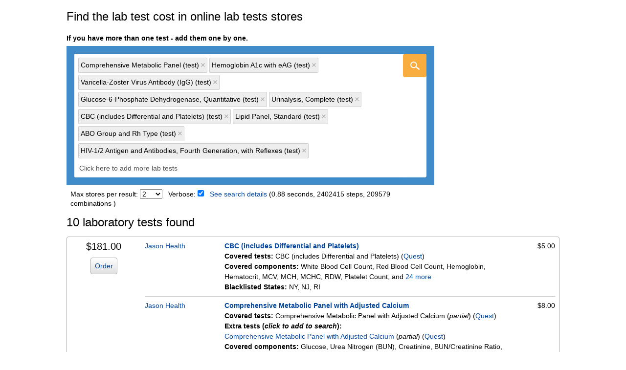

--- FILE ---
content_type: text/html; charset=utf-8
request_url: https://www.findlabtest.com/lab-test/search?q=qt10231+qt16802+qt4439+qt500+qt5463+qt6399+qt7600+qt7788+qt91431
body_size: 44927
content:
<!doctype html>
<html lang="en" xml:lang="en" xmlns="http://www.w3.org/1999/xhtml">
<head>
  <meta charset="utf-8">
  <meta http-equiv="X-UA-Compatible" content="IE=edge">
  <meta name="viewport" content="width=device-width, initial-scale=1">
  
    <link rel="stylesheet" type="text/css" href="/static/index.css">
  
  
    <!-- Google tag (gtag.js) -->
<script async src="https://www.googletagmanager.com/gtag/js?id=G-M8EECKLZGM"></script>
<script>
  window.dataLayer = window.dataLayer || [];
  function gtag(){dataLayer.push(arguments);}
  gtag('js', new Date());
  gtag('config', 'G-M8EECKLZGM');
</script>
  
  
  <title>Comprehensive Metabolic Panel, Hemoglobin A1c with eAG, Varicella-Zoster Virus Antibody (IgG) | Quest</title>
  <meta name="description" content="Get know how much does lab test cost: Varicella-Zoster Virus Antibody (IgG), Hemoglobin A1c with eAG, Comprehensive Metabolic Panel Direct access testing with or without insurance."/>

  <meta property="og:type" content="website"/>
  <meta property="og:title" content="Comprehensive Metabolic Panel, Hemoglobin A1c with eAG, Varicella-Zoster Virus Antibody (IgG) - Find Lab Tests Online" />
  <meta property="og:description" content="Varicella-Zoster Virus Antibody (IgG), Hemoglobin A1c with eAG, Comprehensive Metabolic Panel:  Get know how much does  lab test cost. Direct access testing with or without insurance."/>
  <meta property="og:url" content="https://www.findlabtest.com/lab-test/search?q=qt10231+qt16802+qt4439+qt500+qt5463+qt6399+qt7600+qt7788+qt91431"/>
  <meta property="og:site_name" content="Find Lab Tests Online"/>
  <meta property="og:updated_time" content="2026-02-02T03:05:07"/>
  <meta property="og:image" content="https://www.findlabtest.com/static/img/icons/laboratory-tests.png"/>
  <meta property="og:image:alt" content="Comprehensive Metabolic Panel, Hemoglobin A1c with eAG, Varicella-Zoster Virus Antibody (IgG) - Find Lab Tests Online"/>
  <meta property="og:image:width" content="1200"/>
  <meta property="og:image:height" content="1200"/>
  <meta property="og:locale" content="en_US"/>

  <link rel="canonical" href="https://www.findlabtest.com/lab-test/search?q=qt10231+qt16802+qt4439+qt500+qt5463+qt6399+qt7600+qt7788+qt91431">


  
</head>
<body class="sans-serif black bg-white">

  <header class="mw8 ph2 center">
    <h2 class="fw5 f3 tc tl-ns">Find the lab test cost in online lab tests stores</h2>
  </header>
  <article class="mw8 center mv2">
    <section>
       <h5 class="f6 mb2 ph2 tc tl-ns">If you have more than one test - add them one by one.</h5>
      <form class="mw7" action="/lab-test/search">
        <div id="search_widget_container" class="dn mh2-ns bg-boston-blue">
          <div class="center pa3">
            <select id="search_widget"
                    class="dn"
                    placeholder="Click here to add more lab tests"
                    multiple
                    aria-label="Type test name"
                    data-aria-clear-label="Clear test names"
                    aria-haspopup="false"
                    role="combobox"></select>
            <div class="dn">
              <div class="flex flex-column br2 br--right bg-white" id="search_button_container">
                <div class="flex flex-auto flex-column">
                  <div class="flex br2 bg-yellow-orange">
                    <button aria-label="Go"
                            id="search_button"
                            type="button"
                            class="dim border-box bn br2 pa0 pointer bg-transparent bg-center search-button">
                    </button>
                  </div>
                </div>
              </div>
            </div>
            <input type="hidden" name="q" id="q">
            <input type="hidden" value="10" name="results_limit" id="results_limit">
            <input type="hidden" value="" name="selected_stores" id="selected_stores">
            <input type="hidden" value="quest" id="laboratory_select">
          </div>
        </div>
        <p class="dn mv2 mh2 mh3-ns f6 red" id="autocomplete_warning">
          Please select an item from the autocomplete list
        </p>
        <div class="mt2 mh2-ns ph2">
          <label for="max_stores" class="f6">Max stores per result:</label>
          <select name="store_limit" id="max_stores" class="f6">
            
              
                
              
              <option value="0" >Any</option>
            
              
                
              
              <option value="1" >1</option>
            
              
                
              
              <option value="2" selected>2</option>
            
              
                
              
              <option value="3" >3</option>
            
              
                
              
              <option value="4" >4</option>
            
              
                
              
              <option value="5" >5</option>
            
              
                
              
              <option value="6" >6</option>
            
              
                
              
              <option value="7" >7</option>
            
              
                
              
              <option value="8" >8</option>
            
              
                
              
              <option value="9" >9</option>
            
              
                
              
              <option value="10" >10</option>
            
              
                
              
              <option value="11" >11</option>
            
              
                
              
              <option value="12" >12</option>
            
              
                
              
              <option value="13" >13</option>
            
              
                
              
              <option value="14" >14</option>
            
              
                
              
              <option value="15" >15</option>
            
              
                
              
              <option value="16" >16</option>
            
              
                
              
              <option value="17" >17</option>
            
              
                
              
              <option value="18" >18</option>
            
          </select>
          <label for="verbose" class="f6 ml2">Verbose:</label>
          <input type="hidden" name="verbose" value="1">
          <input type="checkbox" id="verbose" class="f6 mr2" checked>
          <label class="link f6 dark-blue nowrap" for="search-details">See search details</label>
          
            <span class="f6">(0.88 seconds, 2402415 steps, 209579 combinations
              )</span>
          
          
        </div>
      </form>
    </section>
    
      <section class="ph2">
  <input type="checkbox" id="search-details" class="dn toggle">
  <div class="vexpand">
    <h3 class="f3 fw5 mv3">Laboratory tests search details</h3>
    <div class="bg-near-white-ns ba b--light-silver br2 ph2">
      
        <div class="cf pv2 bb b--light-silver">
          <div class="fl w-100 w-30-ns f6 lh-copy">
            <span class="b">Comprehensive Metabolic Panel (test)</span>
            (<a class="link dark-blue"  rel="nofollow" 
                  href="
                             https://www.findlabtest.com/lab-test/search?q=qt16802+qt4439+qt500+qt5463+qt6399+qt7600+qt7788+qt91431
                        ">remove</a>)
          </div>
          <div class="fl w-100 w-25-ns ph2-ns pb2-ns f6 lh-copy">
            
              <span class="b">Stores:</span> Accesa Labs, DirectLabs, DiscountedLabs, Grassroots Labs, HealthLabs, Jason Health, LabReqs, LabsMD, Lab Testing API, New Century Labs, Personalabs, Private MD, QuestDirect, RequestATest, True Health Labs, Ulta Lab Tests, Walk-In Lab
            
          </div>
          <div class="fl w-100 w-45-ns f6 lh-copy">
            
              <span class="b">Quest test:</span> 10231
              (<a class="link dark-blue"
                  href="https://testdirectory.questdiagnostics.com/test/test-detail/10231/?cc=MASTER"
                  target="_blank"
                  data-ga-on="click,auxclick,contextmenu"
                  data-ga-event-category="test_info_click"
                  data-ga-event-action="Quest"
                  data-ga-event-label="">Quest</a>)
              <br>
            
            
            <span class="b">Components:</span> Albumin, Albumin/Globulin Ratio, Alkaline Phosphatase, ALT, AST, Bilirubin, Total, BUN/Creatinine Ratio, Calcium, Carbon Dioxide, Chloride, Creatinine, eGFR, Globulin, Glucose, Potassium, Protein, Total, Sodium, Urea Nitrogen (BUN)
          </div>
        </div>
      
        <div class="cf pv2 bb b--light-silver">
          <div class="fl w-100 w-30-ns f6 lh-copy">
            <span class="b">Hemoglobin A1c with eAG (test)</span>
            (<a class="link dark-blue"  rel="nofollow" 
                  href="
                             https://www.findlabtest.com/lab-test/search?q=qt10231+qt4439+qt500+qt5463+qt6399+qt7600+qt7788+qt91431
                        ">remove</a>)
          </div>
          <div class="fl w-100 w-25-ns ph2-ns pb2-ns f6 lh-copy">
            
              <span class="b">Stores:</span> Accesa Labs, DirectLabs, Grassroots Labs, Jason Health, LabsMD, Personalabs, Private MD, RequestATest, Ulta Lab Tests, Walk-In Lab
            
          </div>
          <div class="fl w-100 w-45-ns f6 lh-copy">
            
              <span class="b">Quest test:</span> 16802
              (<a class="link dark-blue"
                  href="https://testdirectory.questdiagnostics.com/test/test-detail/16802/?cc=MASTER"
                  target="_blank"
                  data-ga-on="click,auxclick,contextmenu"
                  data-ga-event-category="test_info_click"
                  data-ga-event-action="Quest"
                  data-ga-event-label="">Quest</a>)
              <br>
            
            
            <span class="b">Components:</span> eAG (MG/Dl), eAG (Mmol/L), Hemoglobin A1c
          </div>
        </div>
      
        <div class="cf pv2 bb b--light-silver">
          <div class="fl w-100 w-30-ns f6 lh-copy">
            <span class="b">Varicella-Zoster Virus Antibody (IgG) (test)</span>
            (<a class="link dark-blue"  rel="nofollow" 
                  href="
                             https://www.findlabtest.com/lab-test/search?q=qt10231+qt16802+qt500+qt5463+qt6399+qt7600+qt7788+qt91431
                        ">remove</a>)
          </div>
          <div class="fl w-100 w-25-ns ph2-ns pb2-ns f6 lh-copy">
            
              <span class="b">Stores:</span> Accesa Labs, DirectLabs, Grassroots Labs, HealthLabs, Jason Health, LabReqs, LabsMD, Lab Testing API, Personalabs, Private MD, QuestDirect, RequestATest, True Health Labs, Ulta Lab Tests, Walk-In Lab
            
          </div>
          <div class="fl w-100 w-45-ns f6 lh-copy">
            
              <span class="b">Quest test:</span> 4439
              (<a class="link dark-blue"
                  href="https://testdirectory.questdiagnostics.com/test/test-detail/4439/?cc=MASTER"
                  target="_blank"
                  data-ga-on="click,auxclick,contextmenu"
                  data-ga-event-category="test_info_click"
                  data-ga-event-action="Quest"
                  data-ga-event-label="">Quest</a>)
              <br>
            
            
            <span class="b">Components:</span> Varicella Zoster Virus Antibody (IgG)
          </div>
        </div>
      
        <div class="cf pv2 bb b--light-silver">
          <div class="fl w-100 w-30-ns f6 lh-copy">
            <span class="b">Glucose-6-Phosphate Dehydrogenase, Quantitative (test)</span>
            (<a class="link dark-blue"  rel="nofollow" 
                  href="
                             https://www.findlabtest.com/lab-test/search?q=qt10231+qt16802+qt4439+qt5463+qt6399+qt7600+qt7788+qt91431
                        ">remove</a>)
          </div>
          <div class="fl w-100 w-25-ns ph2-ns pb2-ns f6 lh-copy">
            
              <span class="b">Stores:</span> Accesa Labs, DirectLabs, Grassroots Labs, HealthLabs, Jason Health, LabsMD, Lab Testing API, Personalabs, Private MD, RequestATest, True Health Labs, Ulta Lab Tests, Walk-In Lab
            
          </div>
          <div class="fl w-100 w-45-ns f6 lh-copy">
            
              <span class="b">Quest test:</span> 500
              (<a class="link dark-blue"
                  href="https://testdirectory.questdiagnostics.com/test/test-detail/500/?cc=MASTER"
                  target="_blank"
                  data-ga-on="click,auxclick,contextmenu"
                  data-ga-event-category="test_info_click"
                  data-ga-event-action="Quest"
                  data-ga-event-label="">Quest</a>)
              <br>
            
            
            <span class="b">Components:</span> Glucose-6-Phosphate Dehydrogenase
          </div>
        </div>
      
        <div class="cf pv2 bb b--light-silver">
          <div class="fl w-100 w-30-ns f6 lh-copy">
            <span class="b">Urinalysis, Complete (test)</span>
            (<a class="link dark-blue"  rel="nofollow" 
                  href="
                             https://www.findlabtest.com/lab-test/search?q=qt10231+qt16802+qt4439+qt500+qt6399+qt7600+qt7788+qt91431
                        ">remove</a>)
          </div>
          <div class="fl w-100 w-25-ns ph2-ns pb2-ns f6 lh-copy">
            
              <span class="b">Stores:</span> Accesa Labs, DirectLabs, DiscountedLabs, Grassroots Labs, HealthLabs, Jason Health, LabReqs, LabsMD, Lab Testing API, New Century Labs, Personalabs, Private MD, QuestDirect, RequestATest, True Health Labs, Ulta Lab Tests, Walk-In Lab
            
          </div>
          <div class="fl w-100 w-45-ns f6 lh-copy">
            
              <span class="b">Quest test:</span> 5463
              (<a class="link dark-blue"
                  href="https://testdirectory.questdiagnostics.com/test/test-detail/5463/?cc=MASTER"
                  target="_blank"
                  data-ga-on="click,auxclick,contextmenu"
                  data-ga-event-category="test_info_click"
                  data-ga-event-action="Quest"
                  data-ga-event-label="">Quest</a>)
              <br>
            
            
            <span class="b">Components:</span> Amorphous Sediment, Appearance, Bacteria, Bilirubin, Calcium Oxalate Crystals, Casts, Color, Comments, Crystals, Glucose, Granular Cast, Hyaline Cast, Ketones, Leukocyte Esterase, Nitrite, Note, Occult Blood, pH, Protein, RBC, Renal Epithelial Cells, Specific Gravity, Squamous Epithelial Cells, Transitional Epithelial Cells, Triple Phosphate Crystals, Uric Acid Crystals, WBC, Yeast
          </div>
        </div>
      
        <div class="cf pv2 bb b--light-silver">
          <div class="fl w-100 w-30-ns f6 lh-copy">
            <span class="b">CBC (includes Differential and Platelets) (test)</span>
            (<a class="link dark-blue"  rel="nofollow" 
                  href="
                             https://www.findlabtest.com/lab-test/search?q=qt10231+qt16802+qt4439+qt500+qt5463+qt7600+qt7788+qt91431
                        ">remove</a>)
          </div>
          <div class="fl w-100 w-25-ns ph2-ns pb2-ns f6 lh-copy">
            
              <span class="b">Stores:</span> Accesa Labs, DirectLabs, DiscountedLabs, Grassroots Labs, HealthLabs, Jason Health, LabReqs, LabsMD, Lab Testing API, New Century Labs, Personalabs, Private MD, QuestDirect, RequestATest, True Health Labs, Ulta Lab Tests, Walk-In Lab
            
          </div>
          <div class="fl w-100 w-45-ns f6 lh-copy">
            
              <span class="b">Quest test:</span> 6399
              (<a class="link dark-blue"
                  href="https://testdirectory.questdiagnostics.com/test/test-detail/6399/?cc=MASTER"
                  target="_blank"
                  data-ga-on="click,auxclick,contextmenu"
                  data-ga-event-category="test_info_click"
                  data-ga-event-action="Quest"
                  data-ga-event-label="">Quest</a>)
              <br>
            
            
            <span class="b">Components:</span> Absolute Band Neutrophils, Absolute Basophils, Absolute Blasts, Absolute Eosinophils, Absolute Lymphocytes, Absolute Metamyelocytes, Absolute Monocytes, Absolute Myelocytes, Absolute Neutrophils, Absolute Nucleated RBC, Absolute Promyelocytes, Band Neutrophils, Basophils, Blasts, Comment(S), Eosinophils, Hematocrit, Hemoglobin, Lymphocytes, MCH, MCHC, MCV, Metamyelocytes, Monocytes, MPV, Myelocytes, Neutrophils, Nucleated RBC, Platelet Count, Promyelocytes, RDW, Reactive Lymphocytes, Red Blood Cell Count, White Blood Cell Count
          </div>
        </div>
      
        <div class="cf pv2 bb b--light-silver">
          <div class="fl w-100 w-30-ns f6 lh-copy">
            <span class="b">Lipid Panel, Standard (test)</span>
            (<a class="link dark-blue"  rel="nofollow" 
                  href="
                             https://www.findlabtest.com/lab-test/search?q=qt10231+qt16802+qt4439+qt500+qt5463+qt6399+qt7788+qt91431
                        ">remove</a>)
          </div>
          <div class="fl w-100 w-25-ns ph2-ns pb2-ns f6 lh-copy">
            
              <span class="b">Stores:</span> Accesa Labs, DirectLabs, DiscountedLabs, Grassroots Labs, HealthLabs, Jason Health, LabReqs, LabsMD, Lab Testing API, New Century Labs, Personalabs, Private MD, QuestDirect, RequestATest, True Health Labs, Ulta Lab Tests, Walk-In Lab
            
          </div>
          <div class="fl w-100 w-45-ns f6 lh-copy">
            
              <span class="b">Quest test:</span> 7600
              (<a class="link dark-blue"
                  href="https://testdirectory.questdiagnostics.com/test/test-detail/7600/?cc=MASTER"
                  target="_blank"
                  data-ga-on="click,auxclick,contextmenu"
                  data-ga-event-category="test_info_click"
                  data-ga-event-action="Quest"
                  data-ga-event-label="">Quest</a>)
              <br>
            
            
            <span class="b">Components:</span> Cholesterol, Total, Chol/HDLC Ratio, HDL Cholesterol, LDL-Cholesterol, Non HDL Cholesterol, Triglycerides
          </div>
        </div>
      
        <div class="cf pv2 bb b--light-silver">
          <div class="fl w-100 w-30-ns f6 lh-copy">
            <span class="b">ABO Group and Rh Type (test)</span>
            (<a class="link dark-blue"  rel="nofollow" 
                  href="
                             https://www.findlabtest.com/lab-test/search?q=qt10231+qt16802+qt4439+qt500+qt5463+qt6399+qt7600+qt91431
                        ">remove</a>)
          </div>
          <div class="fl w-100 w-25-ns ph2-ns pb2-ns f6 lh-copy">
            
              <span class="b">Stores:</span> Accesa Labs, DirectLabs, DiscountedLabs, Grassroots Labs, HealthLabs, Jason Health, LabReqs, LabsMD, Lab Testing API, New Century Labs, Personalabs, Private MD, QuestDirect, RequestATest, True Health Labs, Ulta Lab Tests, Walk-In Lab
            
          </div>
          <div class="fl w-100 w-45-ns f6 lh-copy">
            
              <span class="b">Quest test:</span> 7788
              (<a class="link dark-blue"
                  href="https://testdirectory.questdiagnostics.com/test/test-detail/7788/?cc=MASTER"
                  target="_blank"
                  data-ga-on="click,auxclick,contextmenu"
                  data-ga-event-category="test_info_click"
                  data-ga-event-action="Quest"
                  data-ga-event-label="">Quest</a>)
              <br>
            
            
            <span class="b">Components:</span> ABO Group, Rh Type
          </div>
        </div>
      
        <div class="cf pv2 ">
          <div class="fl w-100 w-30-ns f6 lh-copy">
            <span class="b">HIV-1/2 Antigen and Antibodies, Fourth Generation, with Reflexes (test)</span>
            (<a class="link dark-blue"  rel="nofollow" 
                  href="
                             https://www.findlabtest.com/lab-test/search?q=qt10231+qt16802+qt4439+qt500+qt5463+qt6399+qt7600+qt7788
                        ">remove</a>)
          </div>
          <div class="fl w-100 w-25-ns ph2-ns pb2-ns f6 lh-copy">
            
              <span class="b">Stores:</span> Accesa Labs, Grassroots Labs, HealthLabs, Jason Health, LabReqs, LabsMD, Lab Testing API, New Century Labs, Personalabs, Private MD, QuestDirect, RequestATest, STDcheck, True Health Labs, Walk-In Lab
            
          </div>
          <div class="fl w-100 w-45-ns f6 lh-copy">
            
              <span class="b">Quest test:</span> 91431
              (<a class="link dark-blue"
                  href="https://testdirectory.questdiagnostics.com/test/test-detail/91431/?cc=MASTER"
                  target="_blank"
                  data-ga-on="click,auxclick,contextmenu"
                  data-ga-event-category="test_info_click"
                  data-ga-event-action="Quest"
                  data-ga-event-label="">Quest</a>)
              <br>
            
            
            <span class="b">Components:</span> HIV AG/Ab, 4th Gen
          </div>
        </div>
      
    </div>
  </div>
</section>
      <script type="application/ld+json">
{
  "@context": "http://schema.org/",
  "@type": "Product",
  "name": "Comprehensive Metabolic Panel, Hemoglobin A1c with eAG, Varicella-Zoster Virus Antibody (IgG), Glucose-6-Phosphate Dehydrogenase, Quantitative, Urinalysis, Complete, CBC (includes Differential and Platelets), Lipid Panel, Standard, ABO Group and Rh Type, HIV-1/2 Antigen and Antibodies, Fourth Generation, with Reflexes",
  "description": "Varicella-Zoster Virus Antibody (IgG), Hemoglobin A1c with eAG, Comprehensive Metabolic Panel: 10 laboratory tests found.",
  "brand": {
    "@type": "Thing",
    "name": "www.FindLabTest.com"
  },
  "offers": {
    "@type": "AggregateOffer",
    "lowPrice": "181.00",
    "highPrice": "183.00",
    "priceCurrency": "USD",
    "offerCount": "10",
    "availability": "http://schema.org/InStock",
    "availableDeliveryMethod": "http://schema.org/OnSitePickup",
    "potentialAction": {
      "@type": "http://schema.org/BuyAction"
    },
    "deliveryLeadTime": {
      "@type": "http://schema.org/QuantitativeValue",
      "value": 0
    }
  },
  "url": "https://www.findlabtest.com/lab-test/search?q=qt10231+qt16802+qt4439+qt500+qt5463+qt6399+qt7600+qt7788+qt91431",
  "image":{
    "@type":"ImageObject",
    "url":"https://www.findlabtest.com/static/img/icons/laboratory-tests.png",
    "width":"600",
    "height":"600"
   }
}

      </script>
      <section>
  
    <h1 class="f3 fw5 mh2">10 laboratory tests found</h1>
    
    <ul class="list ph0 ph2-ns">
      
        
        <li class="mt3 bg-near-white-ns bt bb bl-ns br-ns b--light-silver br2-ns cf">
          <div id="card_body_1">
            <div class="fl w-100 w-15-ns tc-ns cf pa2 pt0-ns pb2-ns ph0-ns bg-near-white bg-transparent-ns">
              <p class="fr fn-ns f4 fw5 ma0 mt1-ns mb2-ns lh-copy">$181.00</p>
              
                
                
                <a class="dib fl fn-ns link dark-blue background-gradient pa2 ba b--light-silver br2 f6"
                   rel="noopener"
                   target="_blank"
                   href="https://www.jasonhealth.com/cart?q=qt6399+qt90283+qt5463+qt7600+qt16802+qt7788+qt500+qt4439+qt91431"
                   data-ga-on="click,auxclick,contextmenu"
                   data-ga-event-category="outbound_click"
                   data-ga-event-action="Jason Health"
                   data-ga-event-label="https://www.jasonhealth.com/cart?q=qt6399+qt90283+qt5463+qt7600+qt16802+qt7788+qt500+qt4439+qt91431"
                   data-ga-event-value="181">Order</a>
              
            </div>
            

            
              
              <div class="fr w-100 w-85-ns cf">
                
                <div class="fl w-100 w-20-ns ph2 pt2">
                  
                    
                    <a class="link dark-blue f6 lh-copy fw6 normal-ns"
                       rel="noopener"
                       target="_blank"
                       href="https://www.jasonhealth.com/cart?q=qt6399+qt90283+qt5463+qt7600+qt16802+qt7788+qt500+qt4439+qt91431"
                       data-ga-on="click,auxclick,contextmenu"
                       data-ga-event-category="outbound_click"
                       data-ga-event-action="Jason Health"
                       data-ga-event-label="https://www.jasonhealth.com/cart?q=qt6399+qt90283+qt5463+qt7600+qt16802+qt7788+qt500+qt4439+qt91431"
                       data-ga-event-value="181">Jason Health</a>
                  
                </div>
                <div class="fl w-80 w-70-ns ph2 ph0-ns pv2 pr2">
                  <div class="f6 fw7 lh-copy">
                    
                      
                        
                        
                      
                      <a class="link dark-blue"
                         rel="noopener"
                         href="https://www.jasonhealth.com/cart?q=qt6399+qt90283+qt5463+qt7600+qt16802+qt7788+qt500+qt4439+qt91431"
                         target="_blank"
                         data-ga-on="click,auxclick,contextmenu"
                         data-ga-event-category="outbound_click"
                         data-ga-event-action="Jason Health"
                         data-ga-event-label="https://www.jasonhealth.com/cart?q=qt6399+qt90283+qt5463+qt7600+qt16802+qt7788+qt500+qt4439+qt91431"
                         data-ga-event-value="181">CBC (includes Differential and Platelets)</a>
                    
                  </div>
                  
                    <div class="f6 lh-copy">
  <span class="b">Covered tests:</span>
  
  
    
      CBC (includes Differential and Platelets)
      
      (<a class="link dark-blue"
          href="https://testdirectory.questdiagnostics.com/test/test-detail/6399/?cc=MASTER"
          target="_blank"
          rel="noopener"
          data-ga-on="click,auxclick,contextmenu"
          data-ga-event-category="test_info_click"
          data-ga-event-action="Quest"
          data-ga-event-label="https://testdirectory.questdiagnostics.com/test/test-detail/6399/?cc=MASTER">Quest</a>)
      
    
    
  
  
</div>
                  
                  
                    
                    <div class="f6 lh-copy">
  
  
  <div>
    <span class="b">Covered components:</span>
    
      
        White Blood Cell Count,
      
    
      
        Red Blood Cell Count,
      
    
      
        Hemoglobin,
      
    
      
        Hematocrit,
      
    
      
        MCV,
      
    
      
        MCH,
      
    
      
        MCHC,
      
    
      
        RDW,
      
    
      
        Platelet Count,
      
    
      
    
      
    
      
    
      
    
      
    
      
    
      
    
      
    
      
    
      
    
      
    
      
    
      
    
      
    
      
    
      
    
      
    
      
    
      
    
      
    
      
    
      
    
      
    
      
    
      
    
    
      and
      <label for="covered_components1_15301" class="link dark-blue nowrap">
        24 more
      </label>
    
  </div>
  
    <input type="checkbox" id="covered_components1_15301" class="dn toggle">
    <div class="vexpand">
      
        
      
        
      
        
      
        
      
        
      
        
      
        
      
        
      
        
      
        
          Neutrophils,
        
      
        
          Band Neutrophils,
        
      
        
          Absolute Band Neutrophils,
        
      
        
          Metamyelocytes,
        
      
        
          Absolute Metamyelocytes,
        
      
        
          Myelocytes,
        
      
        
          Absolute Myelocytes,
        
      
        
          Promyelocytes,
        
      
        
          Absolute Promyelocytes,
        
      
        
          Absolute Neutrophils,
        
      
        
          Lymphocytes,
        
      
        
          Reactive Lymphocytes,
        
      
        
          Absolute Lymphocytes,
        
      
        
          Monocytes,
        
      
        
          Absolute Monocytes,
        
      
        
          Eosinophils,
        
      
        
          Absolute Eosinophils,
        
      
        
          Basophils,
        
      
        
          Absolute Basophils,
        
      
        
          Blasts,
        
      
        
          Absolute Blasts,
        
      
        
          Nucleated RBC,
        
      
        
          Absolute Nucleated RBC,
        
      
        
          Comment(S),
        
      
        
          MPV
        
      
    </div>
  

  
  
</div>
                    
                    
                      <div class="ml0 f6 lh-copy">
                        <span class="b">Blacklisted States:</span> NY, NJ, RI
                      </div>
                    
                  
                </div>
                <div class="fl w-20 w-10-ns f6 tr pa2 lh-copy">
                  $5.00
                  
                    
                  
                </div>
              </div>
            
              
              <div class="fr w-100 w-85-ns cf">
                
                  <div class="bt b--moon-gray mh2"></div>
                
                <div class="fl w-100 w-20-ns ph2 pt2">
                  
                    
                    <a class="link dark-blue f6 lh-copy fw6 normal-ns"
                       rel="noopener"
                       target="_blank"
                       href="https://www.jasonhealth.com/cart?q=qt6399+qt90283+qt5463+qt7600+qt16802+qt7788+qt500+qt4439+qt91431"
                       data-ga-on="click,auxclick,contextmenu"
                       data-ga-event-category="outbound_click"
                       data-ga-event-action="Jason Health"
                       data-ga-event-label="https://www.jasonhealth.com/cart?q=qt6399+qt90283+qt5463+qt7600+qt16802+qt7788+qt500+qt4439+qt91431"
                       data-ga-event-value="181">Jason Health</a>
                  
                </div>
                <div class="fl w-80 w-70-ns ph2 ph0-ns pv2 pr2">
                  <div class="f6 fw7 lh-copy">
                    
                      
                        
                        
                      
                      <a class="link dark-blue"
                         rel="noopener"
                         href="https://www.jasonhealth.com/cart?q=qt6399+qt90283+qt5463+qt7600+qt16802+qt7788+qt500+qt4439+qt91431"
                         target="_blank"
                         data-ga-on="click,auxclick,contextmenu"
                         data-ga-event-category="outbound_click"
                         data-ga-event-action="Jason Health"
                         data-ga-event-label="https://www.jasonhealth.com/cart?q=qt6399+qt90283+qt5463+qt7600+qt16802+qt7788+qt500+qt4439+qt91431"
                         data-ga-event-value="181">Comprehensive Metabolic Panel with Adjusted Calcium</a>
                    
                  </div>
                  
                    <div class="f6 lh-copy">
  <span class="b">Covered tests:</span>
  
  
    
      Comprehensive Metabolic Panel with Adjusted Calcium
      
        (<span class="i">partial</span>)
      
      (<a class="link dark-blue"
          href="https://testdirectory.questdiagnostics.com/test/test-detail/90283/?cc=MASTER"
          target="_blank"
          rel="noopener"
          data-ga-on="click,auxclick,contextmenu"
          data-ga-event-category="test_info_click"
          data-ga-event-action="Quest"
          data-ga-event-label="https://testdirectory.questdiagnostics.com/test/test-detail/90283/?cc=MASTER">Quest</a>)
      
    
    
      
    
  
  
    <br>
    <span class="b">Extra tests (<span class="i">click to add to search</span>):</span>
    
      
        <span class="nowrap">
          <a class="link dark-blue" title="Add to search: Comprehensive Metabolic Panel with Adjusted Calcium"
           rel="nofollow" 
             href="https://www.findlabtest.com/lab-test/search?q=qt10231+qt16802+qt4439+qt500+qt5463+qt6399+qt7600+qt7788+qt90283+qt91431">Comprehensive Metabolic Panel with Adjusted Calcium</a>
          (<span class="i">partial</span>)
          (<a class="link dark-blue" href="https://testdirectory.questdiagnostics.com/test/test-detail/90283/?cc=MASTER" target="_blank">Quest</a>)
          
        </span>
      
    
    <br>
  
</div>
                  
                  
                    
                    <div class="f6 lh-copy">
  
  
  <div>
    <span class="b">Covered components:</span>
    
      
        Glucose,
      
    
      
        Urea Nitrogen (BUN),
      
    
      
        Creatinine,
      
    
      
        BUN/Creatinine Ratio,
      
    
      
        Sodium,
      
    
      
        Potassium,
      
    
      
        Chloride,
      
    
      
        Carbon Dioxide,
      
    
      
        Calcium,
      
    
      
    
      
    
      
    
      
    
      
    
      
    
      
    
      
    
      
    
    
      and
      <label for="covered_components1_15749" class="link dark-blue nowrap">
        8 more
      </label>
    
  </div>
  
    <input type="checkbox" id="covered_components1_15749" class="dn toggle">
    <div class="vexpand">
      
        
      
        
      
        
      
        
      
        
      
        
      
        
      
        
      
        
      
        
          Protein, Total,
        
      
        
          Albumin,
        
      
        
          Globulin,
        
      
        
          Albumin/Globulin Ratio,
        
      
        
          Bilirubin, Total,
        
      
        
          Alkaline Phosphatase,
        
      
        
          AST,
        
      
        
          ALT,
        
      
        
          eGFR
        
      
    </div>
  

  
  
    <div>
      <span class="b">Extra components (<span class="i">click to add to search</span>):</span>
      
        
          <a class="link dark-blue nowrap"
             title="Calcium (Adjusted for Albumin) - Add to search"
             rel="nofollow" 
             href="https://www.findlabtest.com/lab-test/search?q=qt10231+qt16802+qt4439+qt500+qt5463+qt6399+qt7600+qt7788+qt91431+qc86007519">
            Calcium (Adjusted for Albumin)</a>
        
      
      
    </div>
    
  
</div>
                    
                    
                      <div class="ml0 f6 lh-copy">
                        <span class="b">Blacklisted States:</span> NY, NJ, RI
                      </div>
                    
                  
                </div>
                <div class="fl w-20 w-10-ns f6 tr pa2 lh-copy">
                  $8.00
                  
                    
                  
                </div>
              </div>
            
              
              <div class="fr w-100 w-85-ns cf">
                
                  <div class="bt b--moon-gray mh2"></div>
                
                <div class="fl w-100 w-20-ns ph2 pt2">
                  
                    
                    <a class="link dark-blue f6 lh-copy fw6 normal-ns"
                       rel="noopener"
                       target="_blank"
                       href="https://www.jasonhealth.com/cart?q=qt6399+qt90283+qt5463+qt7600+qt16802+qt7788+qt500+qt4439+qt91431"
                       data-ga-on="click,auxclick,contextmenu"
                       data-ga-event-category="outbound_click"
                       data-ga-event-action="Jason Health"
                       data-ga-event-label="https://www.jasonhealth.com/cart?q=qt6399+qt90283+qt5463+qt7600+qt16802+qt7788+qt500+qt4439+qt91431"
                       data-ga-event-value="181">Jason Health</a>
                  
                </div>
                <div class="fl w-80 w-70-ns ph2 ph0-ns pv2 pr2">
                  <div class="f6 fw7 lh-copy">
                    
                      
                        
                        
                      
                      <a class="link dark-blue"
                         rel="noopener"
                         href="https://www.jasonhealth.com/cart?q=qt6399+qt90283+qt5463+qt7600+qt16802+qt7788+qt500+qt4439+qt91431"
                         target="_blank"
                         data-ga-on="click,auxclick,contextmenu"
                         data-ga-event-category="outbound_click"
                         data-ga-event-action="Jason Health"
                         data-ga-event-label="https://www.jasonhealth.com/cart?q=qt6399+qt90283+qt5463+qt7600+qt16802+qt7788+qt500+qt4439+qt91431"
                         data-ga-event-value="181">Urinalysis, Complete</a>
                    
                  </div>
                  
                    <div class="f6 lh-copy">
  <span class="b">Covered tests:</span>
  
  
    
      Urinalysis, Complete
      
      (<a class="link dark-blue"
          href="https://testdirectory.questdiagnostics.com/test/test-detail/5463/?cc=MASTER"
          target="_blank"
          rel="noopener"
          data-ga-on="click,auxclick,contextmenu"
          data-ga-event-category="test_info_click"
          data-ga-event-action="Quest"
          data-ga-event-label="https://testdirectory.questdiagnostics.com/test/test-detail/5463/?cc=MASTER">Quest</a>)
      
    
    
  
  
</div>
                  
                  
                    
                    <div class="f6 lh-copy">
  
  
  <div>
    <span class="b">Covered components:</span>
    
      
        Color,
      
    
      
        Appearance,
      
    
      
        Bilirubin,
      
    
      
        Ketones,
      
    
      
        Specific Gravity,
      
    
      
        Occult Blood,
      
    
      
        pH,
      
    
      
        Protein,
      
    
      
        Nitrite,
      
    
      
    
      
    
      
    
      
    
      
    
      
    
      
    
      
    
      
    
      
    
      
    
      
    
      
    
      
    
      
    
      
    
      
    
      
    
      
    
    
      and
      <label for="covered_components1_15180" class="link dark-blue nowrap">
        18 more
      </label>
    
  </div>
  
    <input type="checkbox" id="covered_components1_15180" class="dn toggle">
    <div class="vexpand">
      
        
      
        
      
        
      
        
      
        
      
        
      
        
      
        
      
        
      
        
          Leukocyte Esterase,
        
      
        
          WBC,
        
      
        
          RBC,
        
      
        
          Squamous Epithelial Cells,
        
      
        
          Transitional Epithelial Cells,
        
      
        
          Renal Epithelial Cells,
        
      
        
          Amorphous Sediment,
        
      
        
          Yeast,
        
      
        
          Bacteria,
        
      
        
          Comments,
        
      
        
          Crystals,
        
      
        
          Calcium Oxalate Crystals,
        
      
        
          Triple Phosphate Crystals,
        
      
        
          Uric Acid Crystals,
        
      
        
          Hyaline Cast,
        
      
        
          Granular Cast,
        
      
        
          Casts,
        
      
        
          Note,
        
      
        
          Glucose
        
      
    </div>
  

  
  
</div>
                    
                    
                      <div class="ml0 f6 lh-copy">
                        <span class="b">Blacklisted States:</span> NY, NJ, RI
                      </div>
                    
                  
                </div>
                <div class="fl w-20 w-10-ns f6 tr pa2 lh-copy">
                  $10.00
                  
                    
                  
                </div>
              </div>
            
              
              <div class="fr w-100 w-85-ns cf">
                
                  <div class="bt b--moon-gray mh2"></div>
                
                <div class="fl w-100 w-20-ns ph2 pt2">
                  
                    
                    <a class="link dark-blue f6 lh-copy fw6 normal-ns"
                       rel="noopener"
                       target="_blank"
                       href="https://www.jasonhealth.com/cart?q=qt6399+qt90283+qt5463+qt7600+qt16802+qt7788+qt500+qt4439+qt91431"
                       data-ga-on="click,auxclick,contextmenu"
                       data-ga-event-category="outbound_click"
                       data-ga-event-action="Jason Health"
                       data-ga-event-label="https://www.jasonhealth.com/cart?q=qt6399+qt90283+qt5463+qt7600+qt16802+qt7788+qt500+qt4439+qt91431"
                       data-ga-event-value="181">Jason Health</a>
                  
                </div>
                <div class="fl w-80 w-70-ns ph2 ph0-ns pv2 pr2">
                  <div class="f6 fw7 lh-copy">
                    
                      
                        
                        
                      
                      <a class="link dark-blue"
                         rel="noopener"
                         href="https://www.jasonhealth.com/cart?q=qt6399+qt90283+qt5463+qt7600+qt16802+qt7788+qt500+qt4439+qt91431"
                         target="_blank"
                         data-ga-on="click,auxclick,contextmenu"
                         data-ga-event-category="outbound_click"
                         data-ga-event-action="Jason Health"
                         data-ga-event-label="https://www.jasonhealth.com/cart?q=qt6399+qt90283+qt5463+qt7600+qt16802+qt7788+qt500+qt4439+qt91431"
                         data-ga-event-value="181">Lipid Panel, Standard</a>
                    
                  </div>
                  
                    <div class="f6 lh-copy">
  <span class="b">Covered tests:</span>
  
  
    
      Lipid Panel, Standard
      
      (<a class="link dark-blue"
          href="https://testdirectory.questdiagnostics.com/test/test-detail/7600/?cc=MASTER"
          target="_blank"
          rel="noopener"
          data-ga-on="click,auxclick,contextmenu"
          data-ga-event-category="test_info_click"
          data-ga-event-action="Quest"
          data-ga-event-label="https://testdirectory.questdiagnostics.com/test/test-detail/7600/?cc=MASTER">Quest</a>)
      
    
    
  
  
</div>
                  
                  
                    
                    <div class="f6 lh-copy">
  
  
  <div>
    <span class="b">Covered components:</span>
    
      
        Triglycerides,
      
    
      
        Cholesterol, Total,
      
    
      
        HDL Cholesterol,
      
    
      
        LDL-Cholesterol,
      
    
      
        Chol/HDLC Ratio,
      
    
      
        Non HDL Cholesterol
      
    
    
  </div>
  

  
  
</div>
                    
                    
                      <div class="ml0 f6 lh-copy">
                        <span class="b">Blacklisted States:</span> NY, NJ, RI
                      </div>
                    
                  
                </div>
                <div class="fl w-20 w-10-ns f6 tr pa2 lh-copy">
                  $10.00
                  
                    
                  
                </div>
              </div>
            
              
              <div class="fr w-100 w-85-ns cf">
                
                  <div class="bt b--moon-gray mh2"></div>
                
                <div class="fl w-100 w-20-ns ph2 pt2">
                  
                    
                    <a class="link dark-blue f6 lh-copy fw6 normal-ns"
                       rel="noopener"
                       target="_blank"
                       href="https://www.jasonhealth.com/cart?q=qt6399+qt90283+qt5463+qt7600+qt16802+qt7788+qt500+qt4439+qt91431"
                       data-ga-on="click,auxclick,contextmenu"
                       data-ga-event-category="outbound_click"
                       data-ga-event-action="Jason Health"
                       data-ga-event-label="https://www.jasonhealth.com/cart?q=qt6399+qt90283+qt5463+qt7600+qt16802+qt7788+qt500+qt4439+qt91431"
                       data-ga-event-value="181">Jason Health</a>
                  
                </div>
                <div class="fl w-80 w-70-ns ph2 ph0-ns pv2 pr2">
                  <div class="f6 fw7 lh-copy">
                    
                      
                        
                        
                      
                      <a class="link dark-blue"
                         rel="noopener"
                         href="https://www.jasonhealth.com/cart?q=qt6399+qt90283+qt5463+qt7600+qt16802+qt7788+qt500+qt4439+qt91431"
                         target="_blank"
                         data-ga-on="click,auxclick,contextmenu"
                         data-ga-event-category="outbound_click"
                         data-ga-event-action="Jason Health"
                         data-ga-event-label="https://www.jasonhealth.com/cart?q=qt6399+qt90283+qt5463+qt7600+qt16802+qt7788+qt500+qt4439+qt91431"
                         data-ga-event-value="181">Hemoglobin A1c with eAG</a>
                    
                  </div>
                  
                    <div class="f6 lh-copy">
  <span class="b">Covered tests:</span>
  
  
    
      Hemoglobin A1c with eAG
      
      (<a class="link dark-blue"
          href="https://testdirectory.questdiagnostics.com/test/test-detail/16802/?cc=MASTER"
          target="_blank"
          rel="noopener"
          data-ga-on="click,auxclick,contextmenu"
          data-ga-event-category="test_info_click"
          data-ga-event-action="Quest"
          data-ga-event-label="https://testdirectory.questdiagnostics.com/test/test-detail/16802/?cc=MASTER">Quest</a>)
      
    
    
  
  
</div>
                  
                  
                    
                    <div class="f6 lh-copy">
  
  
  <div>
    <span class="b">Covered components:</span>
    
      
        Hemoglobin A1c,
      
    
      
        eAG (MG/Dl),
      
    
      
        eAG (Mmol/L)
      
    
    
  </div>
  

  
  
</div>
                    
                    
                      <div class="ml0 f6 lh-copy">
                        <span class="b">Blacklisted States:</span> NY, NJ, RI
                      </div>
                    
                  
                </div>
                <div class="fl w-20 w-10-ns f6 tr pa2 lh-copy">
                  $15.00
                  
                    
                  
                </div>
              </div>
            
              
              <div class="fr w-100 w-85-ns cf">
                
                  <div class="bt b--moon-gray mh2"></div>
                
                <div class="fl w-100 w-20-ns ph2 pt2">
                  
                    
                    <a class="link dark-blue f6 lh-copy fw6 normal-ns"
                       rel="noopener"
                       target="_blank"
                       href="https://www.jasonhealth.com/cart?q=qt6399+qt90283+qt5463+qt7600+qt16802+qt7788+qt500+qt4439+qt91431"
                       data-ga-on="click,auxclick,contextmenu"
                       data-ga-event-category="outbound_click"
                       data-ga-event-action="Jason Health"
                       data-ga-event-label="https://www.jasonhealth.com/cart?q=qt6399+qt90283+qt5463+qt7600+qt16802+qt7788+qt500+qt4439+qt91431"
                       data-ga-event-value="181">Jason Health</a>
                  
                </div>
                <div class="fl w-80 w-70-ns ph2 ph0-ns pv2 pr2">
                  <div class="f6 fw7 lh-copy">
                    
                      
                        
                        
                      
                      <a class="link dark-blue"
                         rel="noopener"
                         href="https://www.jasonhealth.com/cart?q=qt6399+qt90283+qt5463+qt7600+qt16802+qt7788+qt500+qt4439+qt91431"
                         target="_blank"
                         data-ga-on="click,auxclick,contextmenu"
                         data-ga-event-category="outbound_click"
                         data-ga-event-action="Jason Health"
                         data-ga-event-label="https://www.jasonhealth.com/cart?q=qt6399+qt90283+qt5463+qt7600+qt16802+qt7788+qt500+qt4439+qt91431"
                         data-ga-event-value="181">ABO Group and Rh Type</a>
                    
                  </div>
                  
                    <div class="f6 lh-copy">
  <span class="b">Covered tests:</span>
  
  
    
      ABO Group and Rh Type
      
      (<a class="link dark-blue"
          href="https://testdirectory.questdiagnostics.com/test/test-detail/7788/?cc=MASTER"
          target="_blank"
          rel="noopener"
          data-ga-on="click,auxclick,contextmenu"
          data-ga-event-category="test_info_click"
          data-ga-event-action="Quest"
          data-ga-event-label="https://testdirectory.questdiagnostics.com/test/test-detail/7788/?cc=MASTER">Quest</a>)
      
    
    
  
  
</div>
                  
                  
                    
                    <div class="f6 lh-copy">
  
  
  <div>
    <span class="b">Covered components:</span>
    
      
        ABO Group,
      
    
      
        Rh Type
      
    
    
  </div>
  

  
  
</div>
                    
                    
                      <div class="ml0 f6 lh-copy">
                        <span class="b">Blacklisted States:</span> NY, NJ, RI
                      </div>
                    
                  
                </div>
                <div class="fl w-20 w-10-ns f6 tr pa2 lh-copy">
                  $15.00
                  
                    
                  
                </div>
              </div>
            
              
              <div class="fr w-100 w-85-ns cf">
                
                  <div class="bt b--moon-gray mh2"></div>
                
                <div class="fl w-100 w-20-ns ph2 pt2">
                  
                    
                    <a class="link dark-blue f6 lh-copy fw6 normal-ns"
                       rel="noopener"
                       target="_blank"
                       href="https://www.jasonhealth.com/cart?q=qt6399+qt90283+qt5463+qt7600+qt16802+qt7788+qt500+qt4439+qt91431"
                       data-ga-on="click,auxclick,contextmenu"
                       data-ga-event-category="outbound_click"
                       data-ga-event-action="Jason Health"
                       data-ga-event-label="https://www.jasonhealth.com/cart?q=qt6399+qt90283+qt5463+qt7600+qt16802+qt7788+qt500+qt4439+qt91431"
                       data-ga-event-value="181">Jason Health</a>
                  
                </div>
                <div class="fl w-80 w-70-ns ph2 ph0-ns pv2 pr2">
                  <div class="f6 fw7 lh-copy">
                    
                      
                        
                        
                      
                      <a class="link dark-blue"
                         rel="noopener"
                         href="https://www.jasonhealth.com/cart?q=qt6399+qt90283+qt5463+qt7600+qt16802+qt7788+qt500+qt4439+qt91431"
                         target="_blank"
                         data-ga-on="click,auxclick,contextmenu"
                         data-ga-event-category="outbound_click"
                         data-ga-event-action="Jason Health"
                         data-ga-event-label="https://www.jasonhealth.com/cart?q=qt6399+qt90283+qt5463+qt7600+qt16802+qt7788+qt500+qt4439+qt91431"
                         data-ga-event-value="181">Glucose-6-Phosphate Dehydrogenase, Quantitative</a>
                    
                  </div>
                  
                    <div class="f6 lh-copy">
  <span class="b">Covered tests:</span>
  
  
    
      Glucose-6-Phosphate Dehydrogenase, Quantitative
      
      (<a class="link dark-blue"
          href="https://testdirectory.questdiagnostics.com/test/test-detail/500/?cc=MASTER"
          target="_blank"
          rel="noopener"
          data-ga-on="click,auxclick,contextmenu"
          data-ga-event-category="test_info_click"
          data-ga-event-action="Quest"
          data-ga-event-label="https://testdirectory.questdiagnostics.com/test/test-detail/500/?cc=MASTER">Quest</a>)
      
    
    
  
  
</div>
                  
                  
                    
                    <div class="f6 lh-copy">
  
  
  <div>
    <span class="b">Covered components:</span>
    
      
        Glucose-6-Phosphate Dehydrogenase
      
    
    
  </div>
  

  
  
</div>
                    
                    
                      <div class="ml0 f6 lh-copy">
                        <span class="b">Blacklisted States:</span> NY, NJ, RI
                      </div>
                    
                  
                </div>
                <div class="fl w-20 w-10-ns f6 tr pa2 lh-copy">
                  $20.00
                  
                    
                  
                </div>
              </div>
            
              
              <div class="fr w-100 w-85-ns cf">
                
                  <div class="bt b--moon-gray mh2"></div>
                
                <div class="fl w-100 w-20-ns ph2 pt2">
                  
                    
                    <a class="link dark-blue f6 lh-copy fw6 normal-ns"
                       rel="noopener"
                       target="_blank"
                       href="https://www.jasonhealth.com/cart?q=qt6399+qt90283+qt5463+qt7600+qt16802+qt7788+qt500+qt4439+qt91431"
                       data-ga-on="click,auxclick,contextmenu"
                       data-ga-event-category="outbound_click"
                       data-ga-event-action="Jason Health"
                       data-ga-event-label="https://www.jasonhealth.com/cart?q=qt6399+qt90283+qt5463+qt7600+qt16802+qt7788+qt500+qt4439+qt91431"
                       data-ga-event-value="181">Jason Health</a>
                  
                </div>
                <div class="fl w-80 w-70-ns ph2 ph0-ns pv2 pr2">
                  <div class="f6 fw7 lh-copy">
                    
                      
                        
                        
                      
                      <a class="link dark-blue"
                         rel="noopener"
                         href="https://www.jasonhealth.com/cart?q=qt6399+qt90283+qt5463+qt7600+qt16802+qt7788+qt500+qt4439+qt91431"
                         target="_blank"
                         data-ga-on="click,auxclick,contextmenu"
                         data-ga-event-category="outbound_click"
                         data-ga-event-action="Jason Health"
                         data-ga-event-label="https://www.jasonhealth.com/cart?q=qt6399+qt90283+qt5463+qt7600+qt16802+qt7788+qt500+qt4439+qt91431"
                         data-ga-event-value="181">Varicella-Zoster Virus Antibody (IgG)</a>
                    
                  </div>
                  
                    <div class="f6 lh-copy">
  <span class="b">Covered tests:</span>
  
  
    
      Varicella-Zoster Virus Antibody (IgG)
      
      (<a class="link dark-blue"
          href="https://testdirectory.questdiagnostics.com/test/test-detail/4439/?cc=MASTER"
          target="_blank"
          rel="noopener"
          data-ga-on="click,auxclick,contextmenu"
          data-ga-event-category="test_info_click"
          data-ga-event-action="Quest"
          data-ga-event-label="https://testdirectory.questdiagnostics.com/test/test-detail/4439/?cc=MASTER">Quest</a>)
      
    
    
  
  
</div>
                  
                  
                    
                    <div class="f6 lh-copy">
  
  
  <div>
    <span class="b">Covered components:</span>
    
      
        Varicella Zoster Virus Antibody (IgG)
      
    
    
  </div>
  

  
  
</div>
                    
                    
                      <div class="ml0 f6 lh-copy">
                        <span class="b">Blacklisted States:</span> NY, NJ, RI
                      </div>
                    
                  
                </div>
                <div class="fl w-20 w-10-ns f6 tr pa2 lh-copy">
                  $40.00
                  
                    
                  
                </div>
              </div>
            
              
              <div class="fr w-100 w-85-ns cf">
                
                  <div class="bt b--moon-gray mh2"></div>
                
                <div class="fl w-100 w-20-ns ph2 pt2">
                  
                    
                    <a class="link dark-blue f6 lh-copy fw6 normal-ns"
                       rel="noopener"
                       target="_blank"
                       href="https://www.jasonhealth.com/cart?q=qt6399+qt90283+qt5463+qt7600+qt16802+qt7788+qt500+qt4439+qt91431"
                       data-ga-on="click,auxclick,contextmenu"
                       data-ga-event-category="outbound_click"
                       data-ga-event-action="Jason Health"
                       data-ga-event-label="https://www.jasonhealth.com/cart?q=qt6399+qt90283+qt5463+qt7600+qt16802+qt7788+qt500+qt4439+qt91431"
                       data-ga-event-value="181">Jason Health</a>
                  
                </div>
                <div class="fl w-80 w-70-ns ph2 ph0-ns pv2 pr2">
                  <div class="f6 fw7 lh-copy">
                    
                      
                        
                        
                      
                      <a class="link dark-blue"
                         rel="noopener"
                         href="https://www.jasonhealth.com/cart?q=qt6399+qt90283+qt5463+qt7600+qt16802+qt7788+qt500+qt4439+qt91431"
                         target="_blank"
                         data-ga-on="click,auxclick,contextmenu"
                         data-ga-event-category="outbound_click"
                         data-ga-event-action="Jason Health"
                         data-ga-event-label="https://www.jasonhealth.com/cart?q=qt6399+qt90283+qt5463+qt7600+qt16802+qt7788+qt500+qt4439+qt91431"
                         data-ga-event-value="181">HIV-1/2 Antigen and Antibodies, Fourth Generation, with Reflexes</a>
                    
                  </div>
                  
                    <div class="f6 lh-copy">
  <span class="b">Covered tests:</span>
  
  
    
      HIV-1/2 Antigen and Antibodies, Fourth Generation, with Reflexes
      
      (<a class="link dark-blue"
          href="https://testdirectory.questdiagnostics.com/test/test-detail/91431/?cc=MASTER"
          target="_blank"
          rel="noopener"
          data-ga-on="click,auxclick,contextmenu"
          data-ga-event-category="test_info_click"
          data-ga-event-action="Quest"
          data-ga-event-label="https://testdirectory.questdiagnostics.com/test/test-detail/91431/?cc=MASTER">Quest</a>)
      
    
    
  
  
</div>
                  
                  
                    
                    <div class="f6 lh-copy">
  
  
  <div>
    <span class="b">Covered components:</span>
    
      
        HIV AG/Ab, 4th Gen
      
    
    
  </div>
  

  
  
</div>
                    
                    
                      <div class="ml0 f6 lh-copy">
                        <span class="b">Blacklisted States:</span> NY, NJ, RI
                      </div>
                    
                  
                </div>
                <div class="fl w-20 w-10-ns f6 tr pa2 lh-copy">
                  $40.00
                  
                    
                  
                </div>
              </div>
            

            
              <div class="fr w-100 w-85-ns">
                <div class="fl w-100 w-20-ns ph2 pt2 f6 lh-copy fw6 normal-ns">Jason Health</div>
                <div class="fl w-80 w-70-ns pa2 pl0-ns f6 lh-copy">Requisition Charge (per order charge)</div>
                <div class="fl w-20 w-10-ns pa2 f6 tr lh-copy">$18.00</div>
              </div>
            
          </div>
          <div id="card_order_1" class="dn">
            

  
  

  
  

  
  

  
  

  
  

  
  

  
  

  
  

  
  

<div class="fl w-100">
  <div class="fl w-100 w-15-ns tc-ns cf pa2 pa0-ns bg-near-white bg-transparent-ns">
    <p class="fr fn-ns f4 fw5 ma0 mt1-ns mb2-ns lh-copy">$181.00</p>
    <button
      class="fl fn-ns link dark-blue background-gradient pa2 ba b--light-silver br2 f6 pointer"
      onclick="App.onCardBackPress('1')">
      Back
    </button>
  </div>
  
    
    
      
    
      
    
      
    
      
    
      
    
      
    
      
    
      
    
      
    
    <div class="fr w-100 w-85-ns mv2 ph2">
      
        <p class="f5 fw5 mt0 mb2">Order from Jason Health</p>

<div class="f6 lh-copy">
  <ul class="mv2 pl3">
    
      <li class="mt2">
        <span class="i">CBC (includes Differential and Platelets) $5.00</span>
      </li>
    
      <li class="mt2">
        <span class="i">Comprehensive Metabolic Panel with Adjusted Calcium $8.00</span>
      </li>
    
      <li class="mt2">
        <span class="i">Urinalysis, Complete $10.00</span>
      </li>
    
      <li class="mt2">
        <span class="i">Lipid Panel, Standard $10.00</span>
      </li>
    
      <li class="mt2">
        <span class="i">Hemoglobin A1c with eAG $15.00</span>
      </li>
    
      <li class="mt2">
        <span class="i">ABO Group and Rh Type $15.00</span>
      </li>
    
      <li class="mt2">
        <span class="i">Glucose-6-Phosphate Dehydrogenase, Quantitative $20.00</span>
      </li>
    
      <li class="mt2">
        <span class="i">Varicella-Zoster Virus Antibody (IgG) $40.00</span>
      </li>
    
      <li class="mt2">
        <span class="i">HIV-1/2 Antigen and Antibodies, Fourth Generation, with Reflexes $40.00</span>
      </li>
    
  </ul>
  Go to
  <a rel="nofollow noopener"
     href="https://www.jasonhealth.com/cart?q=qt6399+qt90283+qt5463+qt7600+qt16802+qt7788+qt500+qt4439+qt91431"
     target="_blank"
     class="b link dark-blue"
     data-ga-on="click,auxclick,contextmenu"
     data-ga-event-category="outbound_click"
     data-ga-event-action="Jason Health"
     data-ga-event-label="https://www.jasonhealth.com/cart?q=qt6399+qt90283+qt5463+qt7600+qt16802+qt7788+qt500+qt4439+qt91431"
     data-ga-event-value="181">Checkout</a>
  and complete the checkout process there.
  Your total price should be
  $181.00
  
    ($163.00 panels price + $18.00 requisition charge)
  
</div>
      
    </div>
  
</div>
          </div>
        </li>
      
        
        <li class="mt3 bg-near-white-ns bt bb bl-ns br-ns b--light-silver br2-ns cf">
          <div id="card_body_2">
            <div class="fl w-100 w-15-ns tc-ns cf pa2 pt0-ns pb2-ns ph0-ns bg-near-white bg-transparent-ns">
              <p class="fr fn-ns f4 fw5 ma0 mt1-ns mb2-ns lh-copy">$181.00</p>
              
                
                
                <a class="dib fl fn-ns link dark-blue background-gradient pa2 ba b--light-silver br2 f6"
                   rel="noopener"
                   target="_blank"
                   href="https://www.jasonhealth.com/cart?q=qt6399+qt90283+qt19543+qt5463+qt16802+qt7788+qt500+qt4439+qt91431"
                   data-ga-on="click,auxclick,contextmenu"
                   data-ga-event-category="outbound_click"
                   data-ga-event-action="Jason Health"
                   data-ga-event-label="https://www.jasonhealth.com/cart?q=qt6399+qt90283+qt19543+qt5463+qt16802+qt7788+qt500+qt4439+qt91431"
                   data-ga-event-value="181">Order</a>
              
            </div>
            

            
              
              <div class="fr w-100 w-85-ns cf">
                
                <div class="fl w-100 w-20-ns ph2 pt2">
                  
                    
                    <a class="link dark-blue f6 lh-copy fw6 normal-ns"
                       rel="noopener"
                       target="_blank"
                       href="https://www.jasonhealth.com/cart?q=qt6399+qt90283+qt19543+qt5463+qt16802+qt7788+qt500+qt4439+qt91431"
                       data-ga-on="click,auxclick,contextmenu"
                       data-ga-event-category="outbound_click"
                       data-ga-event-action="Jason Health"
                       data-ga-event-label="https://www.jasonhealth.com/cart?q=qt6399+qt90283+qt19543+qt5463+qt16802+qt7788+qt500+qt4439+qt91431"
                       data-ga-event-value="181">Jason Health</a>
                  
                </div>
                <div class="fl w-80 w-70-ns ph2 ph0-ns pv2 pr2">
                  <div class="f6 fw7 lh-copy">
                    
                      
                        
                        
                      
                      <a class="link dark-blue"
                         rel="noopener"
                         href="https://www.jasonhealth.com/cart?q=qt6399+qt90283+qt19543+qt5463+qt16802+qt7788+qt500+qt4439+qt91431"
                         target="_blank"
                         data-ga-on="click,auxclick,contextmenu"
                         data-ga-event-category="outbound_click"
                         data-ga-event-action="Jason Health"
                         data-ga-event-label="https://www.jasonhealth.com/cart?q=qt6399+qt90283+qt19543+qt5463+qt16802+qt7788+qt500+qt4439+qt91431"
                         data-ga-event-value="181">CBC (includes Differential and Platelets)</a>
                    
                  </div>
                  
                    <div class="f6 lh-copy">
  <span class="b">Covered tests:</span>
  
  
    
      CBC (includes Differential and Platelets)
      
      (<a class="link dark-blue"
          href="https://testdirectory.questdiagnostics.com/test/test-detail/6399/?cc=MASTER"
          target="_blank"
          rel="noopener"
          data-ga-on="click,auxclick,contextmenu"
          data-ga-event-category="test_info_click"
          data-ga-event-action="Quest"
          data-ga-event-label="https://testdirectory.questdiagnostics.com/test/test-detail/6399/?cc=MASTER">Quest</a>)
      
    
    
  
  
</div>
                  
                  
                    
                    <div class="f6 lh-copy">
  
  
  <div>
    <span class="b">Covered components:</span>
    
      
        White Blood Cell Count,
      
    
      
        Red Blood Cell Count,
      
    
      
        Hemoglobin,
      
    
      
        Hematocrit,
      
    
      
        MCV,
      
    
      
        MCH,
      
    
      
        MCHC,
      
    
      
        RDW,
      
    
      
        Platelet Count,
      
    
      
    
      
    
      
    
      
    
      
    
      
    
      
    
      
    
      
    
      
    
      
    
      
    
      
    
      
    
      
    
      
    
      
    
      
    
      
    
      
    
      
    
      
    
      
    
      
    
      
    
    
      and
      <label for="covered_components2_15301" class="link dark-blue nowrap">
        24 more
      </label>
    
  </div>
  
    <input type="checkbox" id="covered_components2_15301" class="dn toggle">
    <div class="vexpand">
      
        
      
        
      
        
      
        
      
        
      
        
      
        
      
        
      
        
      
        
          Neutrophils,
        
      
        
          Band Neutrophils,
        
      
        
          Absolute Band Neutrophils,
        
      
        
          Metamyelocytes,
        
      
        
          Absolute Metamyelocytes,
        
      
        
          Myelocytes,
        
      
        
          Absolute Myelocytes,
        
      
        
          Promyelocytes,
        
      
        
          Absolute Promyelocytes,
        
      
        
          Absolute Neutrophils,
        
      
        
          Lymphocytes,
        
      
        
          Reactive Lymphocytes,
        
      
        
          Absolute Lymphocytes,
        
      
        
          Monocytes,
        
      
        
          Absolute Monocytes,
        
      
        
          Eosinophils,
        
      
        
          Absolute Eosinophils,
        
      
        
          Basophils,
        
      
        
          Absolute Basophils,
        
      
        
          Blasts,
        
      
        
          Absolute Blasts,
        
      
        
          Nucleated RBC,
        
      
        
          Absolute Nucleated RBC,
        
      
        
          Comment(S),
        
      
        
          MPV
        
      
    </div>
  

  
  
</div>
                    
                    
                      <div class="ml0 f6 lh-copy">
                        <span class="b">Blacklisted States:</span> NY, NJ, RI
                      </div>
                    
                  
                </div>
                <div class="fl w-20 w-10-ns f6 tr pa2 lh-copy">
                  $5.00
                  
                    
                  
                </div>
              </div>
            
              
              <div class="fr w-100 w-85-ns cf">
                
                  <div class="bt b--moon-gray mh2"></div>
                
                <div class="fl w-100 w-20-ns ph2 pt2">
                  
                    
                    <a class="link dark-blue f6 lh-copy fw6 normal-ns"
                       rel="noopener"
                       target="_blank"
                       href="https://www.jasonhealth.com/cart?q=qt6399+qt90283+qt19543+qt5463+qt16802+qt7788+qt500+qt4439+qt91431"
                       data-ga-on="click,auxclick,contextmenu"
                       data-ga-event-category="outbound_click"
                       data-ga-event-action="Jason Health"
                       data-ga-event-label="https://www.jasonhealth.com/cart?q=qt6399+qt90283+qt19543+qt5463+qt16802+qt7788+qt500+qt4439+qt91431"
                       data-ga-event-value="181">Jason Health</a>
                  
                </div>
                <div class="fl w-80 w-70-ns ph2 ph0-ns pv2 pr2">
                  <div class="f6 fw7 lh-copy">
                    
                      
                        
                        
                      
                      <a class="link dark-blue"
                         rel="noopener"
                         href="https://www.jasonhealth.com/cart?q=qt6399+qt90283+qt19543+qt5463+qt16802+qt7788+qt500+qt4439+qt91431"
                         target="_blank"
                         data-ga-on="click,auxclick,contextmenu"
                         data-ga-event-category="outbound_click"
                         data-ga-event-action="Jason Health"
                         data-ga-event-label="https://www.jasonhealth.com/cart?q=qt6399+qt90283+qt19543+qt5463+qt16802+qt7788+qt500+qt4439+qt91431"
                         data-ga-event-value="181">Comprehensive Metabolic Panel with Adjusted Calcium</a>
                    
                  </div>
                  
                    <div class="f6 lh-copy">
  <span class="b">Covered tests:</span>
  
  
    
      Comprehensive Metabolic Panel with Adjusted Calcium
      
        (<span class="i">partial</span>)
      
      (<a class="link dark-blue"
          href="https://testdirectory.questdiagnostics.com/test/test-detail/90283/?cc=MASTER"
          target="_blank"
          rel="noopener"
          data-ga-on="click,auxclick,contextmenu"
          data-ga-event-category="test_info_click"
          data-ga-event-action="Quest"
          data-ga-event-label="https://testdirectory.questdiagnostics.com/test/test-detail/90283/?cc=MASTER">Quest</a>)
      
    
    
      
    
  
  
    <br>
    <span class="b">Extra tests (<span class="i">click to add to search</span>):</span>
    
      
        <span class="nowrap">
          <a class="link dark-blue" title="Add to search: Comprehensive Metabolic Panel with Adjusted Calcium"
           rel="nofollow" 
             href="https://www.findlabtest.com/lab-test/search?q=qt10231+qt16802+qt4439+qt500+qt5463+qt6399+qt7600+qt7788+qt90283+qt91431">Comprehensive Metabolic Panel with Adjusted Calcium</a>
          (<span class="i">partial</span>)
          (<a class="link dark-blue" href="https://testdirectory.questdiagnostics.com/test/test-detail/90283/?cc=MASTER" target="_blank">Quest</a>)
          
        </span>
      
    
    <br>
  
</div>
                  
                  
                    
                    <div class="f6 lh-copy">
  
  
  <div>
    <span class="b">Covered components:</span>
    
      
        Glucose,
      
    
      
        Urea Nitrogen (BUN),
      
    
      
        Creatinine,
      
    
      
        BUN/Creatinine Ratio,
      
    
      
        Sodium,
      
    
      
        Potassium,
      
    
      
        Chloride,
      
    
      
        Carbon Dioxide,
      
    
      
        Calcium,
      
    
      
    
      
    
      
    
      
    
      
    
      
    
      
    
      
    
      
    
    
      and
      <label for="covered_components2_15749" class="link dark-blue nowrap">
        8 more
      </label>
    
  </div>
  
    <input type="checkbox" id="covered_components2_15749" class="dn toggle">
    <div class="vexpand">
      
        
      
        
      
        
      
        
      
        
      
        
      
        
      
        
      
        
      
        
          Protein, Total,
        
      
        
          Albumin,
        
      
        
          Globulin,
        
      
        
          Albumin/Globulin Ratio,
        
      
        
          Bilirubin, Total,
        
      
        
          Alkaline Phosphatase,
        
      
        
          AST,
        
      
        
          ALT,
        
      
        
          eGFR
        
      
    </div>
  

  
  
    <div>
      <span class="b">Extra components (<span class="i">click to add to search</span>):</span>
      
        
          <a class="link dark-blue nowrap"
             title="Calcium (Adjusted for Albumin) - Add to search"
             rel="nofollow" 
             href="https://www.findlabtest.com/lab-test/search?q=qt10231+qt16802+qt4439+qt500+qt5463+qt6399+qt7600+qt7788+qt91431+qc86007519">
            Calcium (Adjusted for Albumin)</a>
        
      
      
    </div>
    
  
</div>
                    
                    
                      <div class="ml0 f6 lh-copy">
                        <span class="b">Blacklisted States:</span> NY, NJ, RI
                      </div>
                    
                  
                </div>
                <div class="fl w-20 w-10-ns f6 tr pa2 lh-copy">
                  $8.00
                  
                    
                  
                </div>
              </div>
            
              
              <div class="fr w-100 w-85-ns cf">
                
                  <div class="bt b--moon-gray mh2"></div>
                
                <div class="fl w-100 w-20-ns ph2 pt2">
                  
                    
                    <a class="link dark-blue f6 lh-copy fw6 normal-ns"
                       rel="noopener"
                       target="_blank"
                       href="https://www.jasonhealth.com/cart?q=qt6399+qt90283+qt19543+qt5463+qt16802+qt7788+qt500+qt4439+qt91431"
                       data-ga-on="click,auxclick,contextmenu"
                       data-ga-event-category="outbound_click"
                       data-ga-event-action="Jason Health"
                       data-ga-event-label="https://www.jasonhealth.com/cart?q=qt6399+qt90283+qt19543+qt5463+qt16802+qt7788+qt500+qt4439+qt91431"
                       data-ga-event-value="181">Jason Health</a>
                  
                </div>
                <div class="fl w-80 w-70-ns ph2 ph0-ns pv2 pr2">
                  <div class="f6 fw7 lh-copy">
                    
                      
                        
                        
                      
                      <a class="link dark-blue"
                         rel="noopener"
                         href="https://www.jasonhealth.com/cart?q=qt6399+qt90283+qt19543+qt5463+qt16802+qt7788+qt500+qt4439+qt91431"
                         target="_blank"
                         data-ga-on="click,auxclick,contextmenu"
                         data-ga-event-category="outbound_click"
                         data-ga-event-action="Jason Health"
                         data-ga-event-label="https://www.jasonhealth.com/cart?q=qt6399+qt90283+qt19543+qt5463+qt16802+qt7788+qt500+qt4439+qt91431"
                         data-ga-event-value="181">Lipid Panel with Ratios</a>
                    
                  </div>
                  
                    <div class="f6 lh-copy">
  <span class="b">Covered tests:</span>
  
  
    
      Lipid Panel with Ratios
      
        (<span class="i">partial</span>)
      
      (<a class="link dark-blue"
          href="https://testdirectory.questdiagnostics.com/test/test-detail/19543/?cc=MASTER"
          target="_blank"
          rel="noopener"
          data-ga-on="click,auxclick,contextmenu"
          data-ga-event-category="test_info_click"
          data-ga-event-action="Quest"
          data-ga-event-label="https://testdirectory.questdiagnostics.com/test/test-detail/19543/?cc=MASTER">Quest</a>)
      
    
    
      
    
  
  
    <br>
    <span class="b">Extra tests (<span class="i">click to add to search</span>):</span>
    
      
        <span class="nowrap">
          <a class="link dark-blue" title="Add to search: Lipid Panel with Ratios"
           rel="nofollow" 
             href="https://www.findlabtest.com/lab-test/search?q=qt10231+qt16802+qt19543+qt4439+qt500+qt5463+qt6399+qt7600+qt7788+qt91431">Lipid Panel with Ratios</a>
          (<span class="i">partial</span>)
          (<a class="link dark-blue" href="https://testdirectory.questdiagnostics.com/test/test-detail/19543/?cc=MASTER" target="_blank">Quest</a>)
          
        </span>
      
    
    <br>
  
</div>
                  
                  
                    
                    <div class="f6 lh-copy">
  
  
  <div>
    <span class="b">Covered components:</span>
    
      
        Triglycerides,
      
    
      
        Cholesterol, Total,
      
    
      
        HDL Cholesterol,
      
    
      
        LDL-Cholesterol,
      
    
      
        Chol/HDLC Ratio,
      
    
      
        Non HDL Cholesterol
      
    
    
  </div>
  

  
  
    <div>
      <span class="b">Extra components (<span class="i">click to add to search</span>):</span>
      
        
          <a class="link dark-blue nowrap"
             title="LDL/HDL Ratio - Add to search"
             rel="nofollow" 
             href="https://www.findlabtest.com/lab-test/search?q=qt10231+qt16802+qt4439+qt500+qt5463+qt6399+qt7600+qt7788+qt91431+qc25017200">
            LDL/HDL Ratio</a>
        
      
      
    </div>
    
  
</div>
                    
                    
                      <div class="ml0 f6 lh-copy">
                        <span class="b">Blacklisted States:</span> NY, NJ, RI
                      </div>
                    
                  
                </div>
                <div class="fl w-20 w-10-ns f6 tr pa2 lh-copy">
                  $10.00
                  
                    
                  
                </div>
              </div>
            
              
              <div class="fr w-100 w-85-ns cf">
                
                  <div class="bt b--moon-gray mh2"></div>
                
                <div class="fl w-100 w-20-ns ph2 pt2">
                  
                    
                    <a class="link dark-blue f6 lh-copy fw6 normal-ns"
                       rel="noopener"
                       target="_blank"
                       href="https://www.jasonhealth.com/cart?q=qt6399+qt90283+qt19543+qt5463+qt16802+qt7788+qt500+qt4439+qt91431"
                       data-ga-on="click,auxclick,contextmenu"
                       data-ga-event-category="outbound_click"
                       data-ga-event-action="Jason Health"
                       data-ga-event-label="https://www.jasonhealth.com/cart?q=qt6399+qt90283+qt19543+qt5463+qt16802+qt7788+qt500+qt4439+qt91431"
                       data-ga-event-value="181">Jason Health</a>
                  
                </div>
                <div class="fl w-80 w-70-ns ph2 ph0-ns pv2 pr2">
                  <div class="f6 fw7 lh-copy">
                    
                      
                        
                        
                      
                      <a class="link dark-blue"
                         rel="noopener"
                         href="https://www.jasonhealth.com/cart?q=qt6399+qt90283+qt19543+qt5463+qt16802+qt7788+qt500+qt4439+qt91431"
                         target="_blank"
                         data-ga-on="click,auxclick,contextmenu"
                         data-ga-event-category="outbound_click"
                         data-ga-event-action="Jason Health"
                         data-ga-event-label="https://www.jasonhealth.com/cart?q=qt6399+qt90283+qt19543+qt5463+qt16802+qt7788+qt500+qt4439+qt91431"
                         data-ga-event-value="181">Urinalysis, Complete</a>
                    
                  </div>
                  
                    <div class="f6 lh-copy">
  <span class="b">Covered tests:</span>
  
  
    
      Urinalysis, Complete
      
      (<a class="link dark-blue"
          href="https://testdirectory.questdiagnostics.com/test/test-detail/5463/?cc=MASTER"
          target="_blank"
          rel="noopener"
          data-ga-on="click,auxclick,contextmenu"
          data-ga-event-category="test_info_click"
          data-ga-event-action="Quest"
          data-ga-event-label="https://testdirectory.questdiagnostics.com/test/test-detail/5463/?cc=MASTER">Quest</a>)
      
    
    
  
  
</div>
                  
                  
                    
                    <div class="f6 lh-copy">
  
  
  <div>
    <span class="b">Covered components:</span>
    
      
        Color,
      
    
      
        Appearance,
      
    
      
        Bilirubin,
      
    
      
        Ketones,
      
    
      
        Specific Gravity,
      
    
      
        Occult Blood,
      
    
      
        pH,
      
    
      
        Protein,
      
    
      
        Nitrite,
      
    
      
    
      
    
      
    
      
    
      
    
      
    
      
    
      
    
      
    
      
    
      
    
      
    
      
    
      
    
      
    
      
    
      
    
      
    
      
    
    
      and
      <label for="covered_components2_15180" class="link dark-blue nowrap">
        18 more
      </label>
    
  </div>
  
    <input type="checkbox" id="covered_components2_15180" class="dn toggle">
    <div class="vexpand">
      
        
      
        
      
        
      
        
      
        
      
        
      
        
      
        
      
        
      
        
          Leukocyte Esterase,
        
      
        
          WBC,
        
      
        
          RBC,
        
      
        
          Squamous Epithelial Cells,
        
      
        
          Transitional Epithelial Cells,
        
      
        
          Renal Epithelial Cells,
        
      
        
          Amorphous Sediment,
        
      
        
          Yeast,
        
      
        
          Bacteria,
        
      
        
          Comments,
        
      
        
          Crystals,
        
      
        
          Calcium Oxalate Crystals,
        
      
        
          Triple Phosphate Crystals,
        
      
        
          Uric Acid Crystals,
        
      
        
          Hyaline Cast,
        
      
        
          Granular Cast,
        
      
        
          Casts,
        
      
        
          Note,
        
      
        
          Glucose
        
      
    </div>
  

  
  
</div>
                    
                    
                      <div class="ml0 f6 lh-copy">
                        <span class="b">Blacklisted States:</span> NY, NJ, RI
                      </div>
                    
                  
                </div>
                <div class="fl w-20 w-10-ns f6 tr pa2 lh-copy">
                  $10.00
                  
                    
                  
                </div>
              </div>
            
              
              <div class="fr w-100 w-85-ns cf">
                
                  <div class="bt b--moon-gray mh2"></div>
                
                <div class="fl w-100 w-20-ns ph2 pt2">
                  
                    
                    <a class="link dark-blue f6 lh-copy fw6 normal-ns"
                       rel="noopener"
                       target="_blank"
                       href="https://www.jasonhealth.com/cart?q=qt6399+qt90283+qt19543+qt5463+qt16802+qt7788+qt500+qt4439+qt91431"
                       data-ga-on="click,auxclick,contextmenu"
                       data-ga-event-category="outbound_click"
                       data-ga-event-action="Jason Health"
                       data-ga-event-label="https://www.jasonhealth.com/cart?q=qt6399+qt90283+qt19543+qt5463+qt16802+qt7788+qt500+qt4439+qt91431"
                       data-ga-event-value="181">Jason Health</a>
                  
                </div>
                <div class="fl w-80 w-70-ns ph2 ph0-ns pv2 pr2">
                  <div class="f6 fw7 lh-copy">
                    
                      
                        
                        
                      
                      <a class="link dark-blue"
                         rel="noopener"
                         href="https://www.jasonhealth.com/cart?q=qt6399+qt90283+qt19543+qt5463+qt16802+qt7788+qt500+qt4439+qt91431"
                         target="_blank"
                         data-ga-on="click,auxclick,contextmenu"
                         data-ga-event-category="outbound_click"
                         data-ga-event-action="Jason Health"
                         data-ga-event-label="https://www.jasonhealth.com/cart?q=qt6399+qt90283+qt19543+qt5463+qt16802+qt7788+qt500+qt4439+qt91431"
                         data-ga-event-value="181">Hemoglobin A1c with eAG</a>
                    
                  </div>
                  
                    <div class="f6 lh-copy">
  <span class="b">Covered tests:</span>
  
  
    
      Hemoglobin A1c with eAG
      
      (<a class="link dark-blue"
          href="https://testdirectory.questdiagnostics.com/test/test-detail/16802/?cc=MASTER"
          target="_blank"
          rel="noopener"
          data-ga-on="click,auxclick,contextmenu"
          data-ga-event-category="test_info_click"
          data-ga-event-action="Quest"
          data-ga-event-label="https://testdirectory.questdiagnostics.com/test/test-detail/16802/?cc=MASTER">Quest</a>)
      
    
    
  
  
</div>
                  
                  
                    
                    <div class="f6 lh-copy">
  
  
  <div>
    <span class="b">Covered components:</span>
    
      
        Hemoglobin A1c,
      
    
      
        eAG (MG/Dl),
      
    
      
        eAG (Mmol/L)
      
    
    
  </div>
  

  
  
</div>
                    
                    
                      <div class="ml0 f6 lh-copy">
                        <span class="b">Blacklisted States:</span> NY, NJ, RI
                      </div>
                    
                  
                </div>
                <div class="fl w-20 w-10-ns f6 tr pa2 lh-copy">
                  $15.00
                  
                    
                  
                </div>
              </div>
            
              
              <div class="fr w-100 w-85-ns cf">
                
                  <div class="bt b--moon-gray mh2"></div>
                
                <div class="fl w-100 w-20-ns ph2 pt2">
                  
                    
                    <a class="link dark-blue f6 lh-copy fw6 normal-ns"
                       rel="noopener"
                       target="_blank"
                       href="https://www.jasonhealth.com/cart?q=qt6399+qt90283+qt19543+qt5463+qt16802+qt7788+qt500+qt4439+qt91431"
                       data-ga-on="click,auxclick,contextmenu"
                       data-ga-event-category="outbound_click"
                       data-ga-event-action="Jason Health"
                       data-ga-event-label="https://www.jasonhealth.com/cart?q=qt6399+qt90283+qt19543+qt5463+qt16802+qt7788+qt500+qt4439+qt91431"
                       data-ga-event-value="181">Jason Health</a>
                  
                </div>
                <div class="fl w-80 w-70-ns ph2 ph0-ns pv2 pr2">
                  <div class="f6 fw7 lh-copy">
                    
                      
                        
                        
                      
                      <a class="link dark-blue"
                         rel="noopener"
                         href="https://www.jasonhealth.com/cart?q=qt6399+qt90283+qt19543+qt5463+qt16802+qt7788+qt500+qt4439+qt91431"
                         target="_blank"
                         data-ga-on="click,auxclick,contextmenu"
                         data-ga-event-category="outbound_click"
                         data-ga-event-action="Jason Health"
                         data-ga-event-label="https://www.jasonhealth.com/cart?q=qt6399+qt90283+qt19543+qt5463+qt16802+qt7788+qt500+qt4439+qt91431"
                         data-ga-event-value="181">ABO Group and Rh Type</a>
                    
                  </div>
                  
                    <div class="f6 lh-copy">
  <span class="b">Covered tests:</span>
  
  
    
      ABO Group and Rh Type
      
      (<a class="link dark-blue"
          href="https://testdirectory.questdiagnostics.com/test/test-detail/7788/?cc=MASTER"
          target="_blank"
          rel="noopener"
          data-ga-on="click,auxclick,contextmenu"
          data-ga-event-category="test_info_click"
          data-ga-event-action="Quest"
          data-ga-event-label="https://testdirectory.questdiagnostics.com/test/test-detail/7788/?cc=MASTER">Quest</a>)
      
    
    
  
  
</div>
                  
                  
                    
                    <div class="f6 lh-copy">
  
  
  <div>
    <span class="b">Covered components:</span>
    
      
        ABO Group,
      
    
      
        Rh Type
      
    
    
  </div>
  

  
  
</div>
                    
                    
                      <div class="ml0 f6 lh-copy">
                        <span class="b">Blacklisted States:</span> NY, NJ, RI
                      </div>
                    
                  
                </div>
                <div class="fl w-20 w-10-ns f6 tr pa2 lh-copy">
                  $15.00
                  
                    
                  
                </div>
              </div>
            
              
              <div class="fr w-100 w-85-ns cf">
                
                  <div class="bt b--moon-gray mh2"></div>
                
                <div class="fl w-100 w-20-ns ph2 pt2">
                  
                    
                    <a class="link dark-blue f6 lh-copy fw6 normal-ns"
                       rel="noopener"
                       target="_blank"
                       href="https://www.jasonhealth.com/cart?q=qt6399+qt90283+qt19543+qt5463+qt16802+qt7788+qt500+qt4439+qt91431"
                       data-ga-on="click,auxclick,contextmenu"
                       data-ga-event-category="outbound_click"
                       data-ga-event-action="Jason Health"
                       data-ga-event-label="https://www.jasonhealth.com/cart?q=qt6399+qt90283+qt19543+qt5463+qt16802+qt7788+qt500+qt4439+qt91431"
                       data-ga-event-value="181">Jason Health</a>
                  
                </div>
                <div class="fl w-80 w-70-ns ph2 ph0-ns pv2 pr2">
                  <div class="f6 fw7 lh-copy">
                    
                      
                        
                        
                      
                      <a class="link dark-blue"
                         rel="noopener"
                         href="https://www.jasonhealth.com/cart?q=qt6399+qt90283+qt19543+qt5463+qt16802+qt7788+qt500+qt4439+qt91431"
                         target="_blank"
                         data-ga-on="click,auxclick,contextmenu"
                         data-ga-event-category="outbound_click"
                         data-ga-event-action="Jason Health"
                         data-ga-event-label="https://www.jasonhealth.com/cart?q=qt6399+qt90283+qt19543+qt5463+qt16802+qt7788+qt500+qt4439+qt91431"
                         data-ga-event-value="181">Glucose-6-Phosphate Dehydrogenase, Quantitative</a>
                    
                  </div>
                  
                    <div class="f6 lh-copy">
  <span class="b">Covered tests:</span>
  
  
    
      Glucose-6-Phosphate Dehydrogenase, Quantitative
      
      (<a class="link dark-blue"
          href="https://testdirectory.questdiagnostics.com/test/test-detail/500/?cc=MASTER"
          target="_blank"
          rel="noopener"
          data-ga-on="click,auxclick,contextmenu"
          data-ga-event-category="test_info_click"
          data-ga-event-action="Quest"
          data-ga-event-label="https://testdirectory.questdiagnostics.com/test/test-detail/500/?cc=MASTER">Quest</a>)
      
    
    
  
  
</div>
                  
                  
                    
                    <div class="f6 lh-copy">
  
  
  <div>
    <span class="b">Covered components:</span>
    
      
        Glucose-6-Phosphate Dehydrogenase
      
    
    
  </div>
  

  
  
</div>
                    
                    
                      <div class="ml0 f6 lh-copy">
                        <span class="b">Blacklisted States:</span> NY, NJ, RI
                      </div>
                    
                  
                </div>
                <div class="fl w-20 w-10-ns f6 tr pa2 lh-copy">
                  $20.00
                  
                    
                  
                </div>
              </div>
            
              
              <div class="fr w-100 w-85-ns cf">
                
                  <div class="bt b--moon-gray mh2"></div>
                
                <div class="fl w-100 w-20-ns ph2 pt2">
                  
                    
                    <a class="link dark-blue f6 lh-copy fw6 normal-ns"
                       rel="noopener"
                       target="_blank"
                       href="https://www.jasonhealth.com/cart?q=qt6399+qt90283+qt19543+qt5463+qt16802+qt7788+qt500+qt4439+qt91431"
                       data-ga-on="click,auxclick,contextmenu"
                       data-ga-event-category="outbound_click"
                       data-ga-event-action="Jason Health"
                       data-ga-event-label="https://www.jasonhealth.com/cart?q=qt6399+qt90283+qt19543+qt5463+qt16802+qt7788+qt500+qt4439+qt91431"
                       data-ga-event-value="181">Jason Health</a>
                  
                </div>
                <div class="fl w-80 w-70-ns ph2 ph0-ns pv2 pr2">
                  <div class="f6 fw7 lh-copy">
                    
                      
                        
                        
                      
                      <a class="link dark-blue"
                         rel="noopener"
                         href="https://www.jasonhealth.com/cart?q=qt6399+qt90283+qt19543+qt5463+qt16802+qt7788+qt500+qt4439+qt91431"
                         target="_blank"
                         data-ga-on="click,auxclick,contextmenu"
                         data-ga-event-category="outbound_click"
                         data-ga-event-action="Jason Health"
                         data-ga-event-label="https://www.jasonhealth.com/cart?q=qt6399+qt90283+qt19543+qt5463+qt16802+qt7788+qt500+qt4439+qt91431"
                         data-ga-event-value="181">Varicella-Zoster Virus Antibody (IgG)</a>
                    
                  </div>
                  
                    <div class="f6 lh-copy">
  <span class="b">Covered tests:</span>
  
  
    
      Varicella-Zoster Virus Antibody (IgG)
      
      (<a class="link dark-blue"
          href="https://testdirectory.questdiagnostics.com/test/test-detail/4439/?cc=MASTER"
          target="_blank"
          rel="noopener"
          data-ga-on="click,auxclick,contextmenu"
          data-ga-event-category="test_info_click"
          data-ga-event-action="Quest"
          data-ga-event-label="https://testdirectory.questdiagnostics.com/test/test-detail/4439/?cc=MASTER">Quest</a>)
      
    
    
  
  
</div>
                  
                  
                    
                    <div class="f6 lh-copy">
  
  
  <div>
    <span class="b">Covered components:</span>
    
      
        Varicella Zoster Virus Antibody (IgG)
      
    
    
  </div>
  

  
  
</div>
                    
                    
                      <div class="ml0 f6 lh-copy">
                        <span class="b">Blacklisted States:</span> NY, NJ, RI
                      </div>
                    
                  
                </div>
                <div class="fl w-20 w-10-ns f6 tr pa2 lh-copy">
                  $40.00
                  
                    
                  
                </div>
              </div>
            
              
              <div class="fr w-100 w-85-ns cf">
                
                  <div class="bt b--moon-gray mh2"></div>
                
                <div class="fl w-100 w-20-ns ph2 pt2">
                  
                    
                    <a class="link dark-blue f6 lh-copy fw6 normal-ns"
                       rel="noopener"
                       target="_blank"
                       href="https://www.jasonhealth.com/cart?q=qt6399+qt90283+qt19543+qt5463+qt16802+qt7788+qt500+qt4439+qt91431"
                       data-ga-on="click,auxclick,contextmenu"
                       data-ga-event-category="outbound_click"
                       data-ga-event-action="Jason Health"
                       data-ga-event-label="https://www.jasonhealth.com/cart?q=qt6399+qt90283+qt19543+qt5463+qt16802+qt7788+qt500+qt4439+qt91431"
                       data-ga-event-value="181">Jason Health</a>
                  
                </div>
                <div class="fl w-80 w-70-ns ph2 ph0-ns pv2 pr2">
                  <div class="f6 fw7 lh-copy">
                    
                      
                        
                        
                      
                      <a class="link dark-blue"
                         rel="noopener"
                         href="https://www.jasonhealth.com/cart?q=qt6399+qt90283+qt19543+qt5463+qt16802+qt7788+qt500+qt4439+qt91431"
                         target="_blank"
                         data-ga-on="click,auxclick,contextmenu"
                         data-ga-event-category="outbound_click"
                         data-ga-event-action="Jason Health"
                         data-ga-event-label="https://www.jasonhealth.com/cart?q=qt6399+qt90283+qt19543+qt5463+qt16802+qt7788+qt500+qt4439+qt91431"
                         data-ga-event-value="181">HIV-1/2 Antigen and Antibodies, Fourth Generation, with Reflexes</a>
                    
                  </div>
                  
                    <div class="f6 lh-copy">
  <span class="b">Covered tests:</span>
  
  
    
      HIV-1/2 Antigen and Antibodies, Fourth Generation, with Reflexes
      
      (<a class="link dark-blue"
          href="https://testdirectory.questdiagnostics.com/test/test-detail/91431/?cc=MASTER"
          target="_blank"
          rel="noopener"
          data-ga-on="click,auxclick,contextmenu"
          data-ga-event-category="test_info_click"
          data-ga-event-action="Quest"
          data-ga-event-label="https://testdirectory.questdiagnostics.com/test/test-detail/91431/?cc=MASTER">Quest</a>)
      
    
    
  
  
</div>
                  
                  
                    
                    <div class="f6 lh-copy">
  
  
  <div>
    <span class="b">Covered components:</span>
    
      
        HIV AG/Ab, 4th Gen
      
    
    
  </div>
  

  
  
</div>
                    
                    
                      <div class="ml0 f6 lh-copy">
                        <span class="b">Blacklisted States:</span> NY, NJ, RI
                      </div>
                    
                  
                </div>
                <div class="fl w-20 w-10-ns f6 tr pa2 lh-copy">
                  $40.00
                  
                    
                  
                </div>
              </div>
            

            
              <div class="fr w-100 w-85-ns">
                <div class="fl w-100 w-20-ns ph2 pt2 f6 lh-copy fw6 normal-ns">Jason Health</div>
                <div class="fl w-80 w-70-ns pa2 pl0-ns f6 lh-copy">Requisition Charge (per order charge)</div>
                <div class="fl w-20 w-10-ns pa2 f6 tr lh-copy">$18.00</div>
              </div>
            
          </div>
          <div id="card_order_2" class="dn">
            

  
  

  
  

  
  

  
  

  
  

  
  

  
  

  
  

  
  

<div class="fl w-100">
  <div class="fl w-100 w-15-ns tc-ns cf pa2 pa0-ns bg-near-white bg-transparent-ns">
    <p class="fr fn-ns f4 fw5 ma0 mt1-ns mb2-ns lh-copy">$181.00</p>
    <button
      class="fl fn-ns link dark-blue background-gradient pa2 ba b--light-silver br2 f6 pointer"
      onclick="App.onCardBackPress('2')">
      Back
    </button>
  </div>
  
    
    
      
    
      
    
      
    
      
    
      
    
      
    
      
    
      
    
      
    
    <div class="fr w-100 w-85-ns mv2 ph2">
      
        <p class="f5 fw5 mt0 mb2">Order from Jason Health</p>

<div class="f6 lh-copy">
  <ul class="mv2 pl3">
    
      <li class="mt2">
        <span class="i">CBC (includes Differential and Platelets) $5.00</span>
      </li>
    
      <li class="mt2">
        <span class="i">Comprehensive Metabolic Panel with Adjusted Calcium $8.00</span>
      </li>
    
      <li class="mt2">
        <span class="i">Lipid Panel with Ratios $10.00</span>
      </li>
    
      <li class="mt2">
        <span class="i">Urinalysis, Complete $10.00</span>
      </li>
    
      <li class="mt2">
        <span class="i">Hemoglobin A1c with eAG $15.00</span>
      </li>
    
      <li class="mt2">
        <span class="i">ABO Group and Rh Type $15.00</span>
      </li>
    
      <li class="mt2">
        <span class="i">Glucose-6-Phosphate Dehydrogenase, Quantitative $20.00</span>
      </li>
    
      <li class="mt2">
        <span class="i">Varicella-Zoster Virus Antibody (IgG) $40.00</span>
      </li>
    
      <li class="mt2">
        <span class="i">HIV-1/2 Antigen and Antibodies, Fourth Generation, with Reflexes $40.00</span>
      </li>
    
  </ul>
  Go to
  <a rel="nofollow noopener"
     href="https://www.jasonhealth.com/cart?q=qt6399+qt90283+qt19543+qt5463+qt16802+qt7788+qt500+qt4439+qt91431"
     target="_blank"
     class="b link dark-blue"
     data-ga-on="click,auxclick,contextmenu"
     data-ga-event-category="outbound_click"
     data-ga-event-action="Jason Health"
     data-ga-event-label="https://www.jasonhealth.com/cart?q=qt6399+qt90283+qt19543+qt5463+qt16802+qt7788+qt500+qt4439+qt91431"
     data-ga-event-value="181">Checkout</a>
  and complete the checkout process there.
  Your total price should be
  $181.00
  
    ($163.00 panels price + $18.00 requisition charge)
  
</div>
      
    </div>
  
</div>
          </div>
        </li>
      
        
        <li class="mt3 bg-near-white-ns bt bb bl-ns br-ns b--light-silver br2-ns cf">
          <div id="card_body_3">
            <div class="fl w-100 w-15-ns tc-ns cf pa2 pt0-ns pb2-ns ph0-ns bg-near-white bg-transparent-ns">
              <p class="fr fn-ns f4 fw5 ma0 mt1-ns mb2-ns lh-copy">$181.00</p>
              
                
                
                <a class="dib fl fn-ns link dark-blue background-gradient pa2 ba b--light-silver br2 f6"
                   rel="noopener"
                   target="_blank"
                   href="https://www.jasonhealth.com/cart?q=qt6399+qt10231+qt5463+qt7600+qt16802+qt7788+qt500+qt4439+qt91431"
                   data-ga-on="click,auxclick,contextmenu"
                   data-ga-event-category="outbound_click"
                   data-ga-event-action="Jason Health"
                   data-ga-event-label="https://www.jasonhealth.com/cart?q=qt6399+qt10231+qt5463+qt7600+qt16802+qt7788+qt500+qt4439+qt91431"
                   data-ga-event-value="181">Order</a>
              
            </div>
            

            
              
              <div class="fr w-100 w-85-ns cf">
                
                <div class="fl w-100 w-20-ns ph2 pt2">
                  
                    
                    <a class="link dark-blue f6 lh-copy fw6 normal-ns"
                       rel="noopener"
                       target="_blank"
                       href="https://www.jasonhealth.com/cart?q=qt6399+qt10231+qt5463+qt7600+qt16802+qt7788+qt500+qt4439+qt91431"
                       data-ga-on="click,auxclick,contextmenu"
                       data-ga-event-category="outbound_click"
                       data-ga-event-action="Jason Health"
                       data-ga-event-label="https://www.jasonhealth.com/cart?q=qt6399+qt10231+qt5463+qt7600+qt16802+qt7788+qt500+qt4439+qt91431"
                       data-ga-event-value="181">Jason Health</a>
                  
                </div>
                <div class="fl w-80 w-70-ns ph2 ph0-ns pv2 pr2">
                  <div class="f6 fw7 lh-copy">
                    
                      
                        
                        
                      
                      <a class="link dark-blue"
                         rel="noopener"
                         href="https://www.jasonhealth.com/cart?q=qt6399+qt10231+qt5463+qt7600+qt16802+qt7788+qt500+qt4439+qt91431"
                         target="_blank"
                         data-ga-on="click,auxclick,contextmenu"
                         data-ga-event-category="outbound_click"
                         data-ga-event-action="Jason Health"
                         data-ga-event-label="https://www.jasonhealth.com/cart?q=qt6399+qt10231+qt5463+qt7600+qt16802+qt7788+qt500+qt4439+qt91431"
                         data-ga-event-value="181">CBC (includes Differential and Platelets)</a>
                    
                  </div>
                  
                    <div class="f6 lh-copy">
  <span class="b">Covered tests:</span>
  
  
    
      CBC (includes Differential and Platelets)
      
      (<a class="link dark-blue"
          href="https://testdirectory.questdiagnostics.com/test/test-detail/6399/?cc=MASTER"
          target="_blank"
          rel="noopener"
          data-ga-on="click,auxclick,contextmenu"
          data-ga-event-category="test_info_click"
          data-ga-event-action="Quest"
          data-ga-event-label="https://testdirectory.questdiagnostics.com/test/test-detail/6399/?cc=MASTER">Quest</a>)
      
    
    
  
  
</div>
                  
                  
                    
                    <div class="f6 lh-copy">
  
  
  <div>
    <span class="b">Covered components:</span>
    
      
        White Blood Cell Count,
      
    
      
        Red Blood Cell Count,
      
    
      
        Hemoglobin,
      
    
      
        Hematocrit,
      
    
      
        MCV,
      
    
      
        MCH,
      
    
      
        MCHC,
      
    
      
        RDW,
      
    
      
        Platelet Count,
      
    
      
    
      
    
      
    
      
    
      
    
      
    
      
    
      
    
      
    
      
    
      
    
      
    
      
    
      
    
      
    
      
    
      
    
      
    
      
    
      
    
      
    
      
    
      
    
      
    
      
    
    
      and
      <label for="covered_components3_15301" class="link dark-blue nowrap">
        24 more
      </label>
    
  </div>
  
    <input type="checkbox" id="covered_components3_15301" class="dn toggle">
    <div class="vexpand">
      
        
      
        
      
        
      
        
      
        
      
        
      
        
      
        
      
        
      
        
          Neutrophils,
        
      
        
          Band Neutrophils,
        
      
        
          Absolute Band Neutrophils,
        
      
        
          Metamyelocytes,
        
      
        
          Absolute Metamyelocytes,
        
      
        
          Myelocytes,
        
      
        
          Absolute Myelocytes,
        
      
        
          Promyelocytes,
        
      
        
          Absolute Promyelocytes,
        
      
        
          Absolute Neutrophils,
        
      
        
          Lymphocytes,
        
      
        
          Reactive Lymphocytes,
        
      
        
          Absolute Lymphocytes,
        
      
        
          Monocytes,
        
      
        
          Absolute Monocytes,
        
      
        
          Eosinophils,
        
      
        
          Absolute Eosinophils,
        
      
        
          Basophils,
        
      
        
          Absolute Basophils,
        
      
        
          Blasts,
        
      
        
          Absolute Blasts,
        
      
        
          Nucleated RBC,
        
      
        
          Absolute Nucleated RBC,
        
      
        
          Comment(S),
        
      
        
          MPV
        
      
    </div>
  

  
  
</div>
                    
                    
                      <div class="ml0 f6 lh-copy">
                        <span class="b">Blacklisted States:</span> NY, NJ, RI
                      </div>
                    
                  
                </div>
                <div class="fl w-20 w-10-ns f6 tr pa2 lh-copy">
                  $5.00
                  
                    
                  
                </div>
              </div>
            
              
              <div class="fr w-100 w-85-ns cf">
                
                  <div class="bt b--moon-gray mh2"></div>
                
                <div class="fl w-100 w-20-ns ph2 pt2">
                  
                    
                    <a class="link dark-blue f6 lh-copy fw6 normal-ns"
                       rel="noopener"
                       target="_blank"
                       href="https://www.jasonhealth.com/cart?q=qt6399+qt10231+qt5463+qt7600+qt16802+qt7788+qt500+qt4439+qt91431"
                       data-ga-on="click,auxclick,contextmenu"
                       data-ga-event-category="outbound_click"
                       data-ga-event-action="Jason Health"
                       data-ga-event-label="https://www.jasonhealth.com/cart?q=qt6399+qt10231+qt5463+qt7600+qt16802+qt7788+qt500+qt4439+qt91431"
                       data-ga-event-value="181">Jason Health</a>
                  
                </div>
                <div class="fl w-80 w-70-ns ph2 ph0-ns pv2 pr2">
                  <div class="f6 fw7 lh-copy">
                    
                      
                        
                        
                      
                      <a class="link dark-blue"
                         rel="noopener"
                         href="https://www.jasonhealth.com/cart?q=qt6399+qt10231+qt5463+qt7600+qt16802+qt7788+qt500+qt4439+qt91431"
                         target="_blank"
                         data-ga-on="click,auxclick,contextmenu"
                         data-ga-event-category="outbound_click"
                         data-ga-event-action="Jason Health"
                         data-ga-event-label="https://www.jasonhealth.com/cart?q=qt6399+qt10231+qt5463+qt7600+qt16802+qt7788+qt500+qt4439+qt91431"
                         data-ga-event-value="181">Comprehensive Metabolic Panel</a>
                    
                  </div>
                  
                    <div class="f6 lh-copy">
  <span class="b">Covered tests:</span>
  
  
    
      Comprehensive Metabolic Panel
      
      (<a class="link dark-blue"
          href="https://testdirectory.questdiagnostics.com/test/test-detail/10231/?cc=MASTER"
          target="_blank"
          rel="noopener"
          data-ga-on="click,auxclick,contextmenu"
          data-ga-event-category="test_info_click"
          data-ga-event-action="Quest"
          data-ga-event-label="https://testdirectory.questdiagnostics.com/test/test-detail/10231/?cc=MASTER">Quest</a>)
      
    
    
  
  
</div>
                  
                  
                    
                    <div class="f6 lh-copy">
  
  
  <div>
    <span class="b">Covered components:</span>
    
      
        Glucose,
      
    
      
        Urea Nitrogen (BUN),
      
    
      
        Creatinine,
      
    
      
        BUN/Creatinine Ratio,
      
    
      
        Sodium,
      
    
      
        Potassium,
      
    
      
        Chloride,
      
    
      
        Carbon Dioxide,
      
    
      
        Calcium,
      
    
      
    
      
    
      
    
      
    
      
    
      
    
      
    
      
    
      
    
    
      and
      <label for="covered_components3_16333" class="link dark-blue nowrap">
        8 more
      </label>
    
  </div>
  
    <input type="checkbox" id="covered_components3_16333" class="dn toggle">
    <div class="vexpand">
      
        
      
        
      
        
      
        
      
        
      
        
      
        
      
        
      
        
      
        
          Protein, Total,
        
      
        
          Albumin,
        
      
        
          Globulin,
        
      
        
          Albumin/Globulin Ratio,
        
      
        
          Bilirubin, Total,
        
      
        
          Alkaline Phosphatase,
        
      
        
          AST,
        
      
        
          ALT,
        
      
        
          eGFR
        
      
    </div>
  

  
  
</div>
                    
                    
                      <div class="ml0 f6 lh-copy">
                        <span class="b">Blacklisted States:</span> NY, NJ, RI
                      </div>
                    
                  
                </div>
                <div class="fl w-20 w-10-ns f6 tr pa2 lh-copy">
                  $8.00
                  
                    
                  
                </div>
              </div>
            
              
              <div class="fr w-100 w-85-ns cf">
                
                  <div class="bt b--moon-gray mh2"></div>
                
                <div class="fl w-100 w-20-ns ph2 pt2">
                  
                    
                    <a class="link dark-blue f6 lh-copy fw6 normal-ns"
                       rel="noopener"
                       target="_blank"
                       href="https://www.jasonhealth.com/cart?q=qt6399+qt10231+qt5463+qt7600+qt16802+qt7788+qt500+qt4439+qt91431"
                       data-ga-on="click,auxclick,contextmenu"
                       data-ga-event-category="outbound_click"
                       data-ga-event-action="Jason Health"
                       data-ga-event-label="https://www.jasonhealth.com/cart?q=qt6399+qt10231+qt5463+qt7600+qt16802+qt7788+qt500+qt4439+qt91431"
                       data-ga-event-value="181">Jason Health</a>
                  
                </div>
                <div class="fl w-80 w-70-ns ph2 ph0-ns pv2 pr2">
                  <div class="f6 fw7 lh-copy">
                    
                      
                        
                        
                      
                      <a class="link dark-blue"
                         rel="noopener"
                         href="https://www.jasonhealth.com/cart?q=qt6399+qt10231+qt5463+qt7600+qt16802+qt7788+qt500+qt4439+qt91431"
                         target="_blank"
                         data-ga-on="click,auxclick,contextmenu"
                         data-ga-event-category="outbound_click"
                         data-ga-event-action="Jason Health"
                         data-ga-event-label="https://www.jasonhealth.com/cart?q=qt6399+qt10231+qt5463+qt7600+qt16802+qt7788+qt500+qt4439+qt91431"
                         data-ga-event-value="181">Urinalysis, Complete</a>
                    
                  </div>
                  
                    <div class="f6 lh-copy">
  <span class="b">Covered tests:</span>
  
  
    
      Urinalysis, Complete
      
      (<a class="link dark-blue"
          href="https://testdirectory.questdiagnostics.com/test/test-detail/5463/?cc=MASTER"
          target="_blank"
          rel="noopener"
          data-ga-on="click,auxclick,contextmenu"
          data-ga-event-category="test_info_click"
          data-ga-event-action="Quest"
          data-ga-event-label="https://testdirectory.questdiagnostics.com/test/test-detail/5463/?cc=MASTER">Quest</a>)
      
    
    
  
  
</div>
                  
                  
                    
                    <div class="f6 lh-copy">
  
  
  <div>
    <span class="b">Covered components:</span>
    
      
        Color,
      
    
      
        Appearance,
      
    
      
        Bilirubin,
      
    
      
        Ketones,
      
    
      
        Specific Gravity,
      
    
      
        Occult Blood,
      
    
      
        pH,
      
    
      
        Protein,
      
    
      
        Nitrite,
      
    
      
    
      
    
      
    
      
    
      
    
      
    
      
    
      
    
      
    
      
    
      
    
      
    
      
    
      
    
      
    
      
    
      
    
      
    
      
    
    
      and
      <label for="covered_components3_15180" class="link dark-blue nowrap">
        18 more
      </label>
    
  </div>
  
    <input type="checkbox" id="covered_components3_15180" class="dn toggle">
    <div class="vexpand">
      
        
      
        
      
        
      
        
      
        
      
        
      
        
      
        
      
        
      
        
          Leukocyte Esterase,
        
      
        
          WBC,
        
      
        
          RBC,
        
      
        
          Squamous Epithelial Cells,
        
      
        
          Transitional Epithelial Cells,
        
      
        
          Renal Epithelial Cells,
        
      
        
          Amorphous Sediment,
        
      
        
          Yeast,
        
      
        
          Bacteria,
        
      
        
          Comments,
        
      
        
          Crystals,
        
      
        
          Calcium Oxalate Crystals,
        
      
        
          Triple Phosphate Crystals,
        
      
        
          Uric Acid Crystals,
        
      
        
          Hyaline Cast,
        
      
        
          Granular Cast,
        
      
        
          Casts,
        
      
        
          Note,
        
      
        
          Glucose
        
      
    </div>
  

  
  
</div>
                    
                    
                      <div class="ml0 f6 lh-copy">
                        <span class="b">Blacklisted States:</span> NY, NJ, RI
                      </div>
                    
                  
                </div>
                <div class="fl w-20 w-10-ns f6 tr pa2 lh-copy">
                  $10.00
                  
                    
                  
                </div>
              </div>
            
              
              <div class="fr w-100 w-85-ns cf">
                
                  <div class="bt b--moon-gray mh2"></div>
                
                <div class="fl w-100 w-20-ns ph2 pt2">
                  
                    
                    <a class="link dark-blue f6 lh-copy fw6 normal-ns"
                       rel="noopener"
                       target="_blank"
                       href="https://www.jasonhealth.com/cart?q=qt6399+qt10231+qt5463+qt7600+qt16802+qt7788+qt500+qt4439+qt91431"
                       data-ga-on="click,auxclick,contextmenu"
                       data-ga-event-category="outbound_click"
                       data-ga-event-action="Jason Health"
                       data-ga-event-label="https://www.jasonhealth.com/cart?q=qt6399+qt10231+qt5463+qt7600+qt16802+qt7788+qt500+qt4439+qt91431"
                       data-ga-event-value="181">Jason Health</a>
                  
                </div>
                <div class="fl w-80 w-70-ns ph2 ph0-ns pv2 pr2">
                  <div class="f6 fw7 lh-copy">
                    
                      
                        
                        
                      
                      <a class="link dark-blue"
                         rel="noopener"
                         href="https://www.jasonhealth.com/cart?q=qt6399+qt10231+qt5463+qt7600+qt16802+qt7788+qt500+qt4439+qt91431"
                         target="_blank"
                         data-ga-on="click,auxclick,contextmenu"
                         data-ga-event-category="outbound_click"
                         data-ga-event-action="Jason Health"
                         data-ga-event-label="https://www.jasonhealth.com/cart?q=qt6399+qt10231+qt5463+qt7600+qt16802+qt7788+qt500+qt4439+qt91431"
                         data-ga-event-value="181">Lipid Panel, Standard</a>
                    
                  </div>
                  
                    <div class="f6 lh-copy">
  <span class="b">Covered tests:</span>
  
  
    
      Lipid Panel, Standard
      
      (<a class="link dark-blue"
          href="https://testdirectory.questdiagnostics.com/test/test-detail/7600/?cc=MASTER"
          target="_blank"
          rel="noopener"
          data-ga-on="click,auxclick,contextmenu"
          data-ga-event-category="test_info_click"
          data-ga-event-action="Quest"
          data-ga-event-label="https://testdirectory.questdiagnostics.com/test/test-detail/7600/?cc=MASTER">Quest</a>)
      
    
    
  
  
</div>
                  
                  
                    
                    <div class="f6 lh-copy">
  
  
  <div>
    <span class="b">Covered components:</span>
    
      
        Triglycerides,
      
    
      
        Cholesterol, Total,
      
    
      
        HDL Cholesterol,
      
    
      
        LDL-Cholesterol,
      
    
      
        Chol/HDLC Ratio,
      
    
      
        Non HDL Cholesterol
      
    
    
  </div>
  

  
  
</div>
                    
                    
                      <div class="ml0 f6 lh-copy">
                        <span class="b">Blacklisted States:</span> NY, NJ, RI
                      </div>
                    
                  
                </div>
                <div class="fl w-20 w-10-ns f6 tr pa2 lh-copy">
                  $10.00
                  
                    
                  
                </div>
              </div>
            
              
              <div class="fr w-100 w-85-ns cf">
                
                  <div class="bt b--moon-gray mh2"></div>
                
                <div class="fl w-100 w-20-ns ph2 pt2">
                  
                    
                    <a class="link dark-blue f6 lh-copy fw6 normal-ns"
                       rel="noopener"
                       target="_blank"
                       href="https://www.jasonhealth.com/cart?q=qt6399+qt10231+qt5463+qt7600+qt16802+qt7788+qt500+qt4439+qt91431"
                       data-ga-on="click,auxclick,contextmenu"
                       data-ga-event-category="outbound_click"
                       data-ga-event-action="Jason Health"
                       data-ga-event-label="https://www.jasonhealth.com/cart?q=qt6399+qt10231+qt5463+qt7600+qt16802+qt7788+qt500+qt4439+qt91431"
                       data-ga-event-value="181">Jason Health</a>
                  
                </div>
                <div class="fl w-80 w-70-ns ph2 ph0-ns pv2 pr2">
                  <div class="f6 fw7 lh-copy">
                    
                      
                        
                        
                      
                      <a class="link dark-blue"
                         rel="noopener"
                         href="https://www.jasonhealth.com/cart?q=qt6399+qt10231+qt5463+qt7600+qt16802+qt7788+qt500+qt4439+qt91431"
                         target="_blank"
                         data-ga-on="click,auxclick,contextmenu"
                         data-ga-event-category="outbound_click"
                         data-ga-event-action="Jason Health"
                         data-ga-event-label="https://www.jasonhealth.com/cart?q=qt6399+qt10231+qt5463+qt7600+qt16802+qt7788+qt500+qt4439+qt91431"
                         data-ga-event-value="181">Hemoglobin A1c with eAG</a>
                    
                  </div>
                  
                    <div class="f6 lh-copy">
  <span class="b">Covered tests:</span>
  
  
    
      Hemoglobin A1c with eAG
      
      (<a class="link dark-blue"
          href="https://testdirectory.questdiagnostics.com/test/test-detail/16802/?cc=MASTER"
          target="_blank"
          rel="noopener"
          data-ga-on="click,auxclick,contextmenu"
          data-ga-event-category="test_info_click"
          data-ga-event-action="Quest"
          data-ga-event-label="https://testdirectory.questdiagnostics.com/test/test-detail/16802/?cc=MASTER">Quest</a>)
      
    
    
  
  
</div>
                  
                  
                    
                    <div class="f6 lh-copy">
  
  
  <div>
    <span class="b">Covered components:</span>
    
      
        Hemoglobin A1c,
      
    
      
        eAG (MG/Dl),
      
    
      
        eAG (Mmol/L)
      
    
    
  </div>
  

  
  
</div>
                    
                    
                      <div class="ml0 f6 lh-copy">
                        <span class="b">Blacklisted States:</span> NY, NJ, RI
                      </div>
                    
                  
                </div>
                <div class="fl w-20 w-10-ns f6 tr pa2 lh-copy">
                  $15.00
                  
                    
                  
                </div>
              </div>
            
              
              <div class="fr w-100 w-85-ns cf">
                
                  <div class="bt b--moon-gray mh2"></div>
                
                <div class="fl w-100 w-20-ns ph2 pt2">
                  
                    
                    <a class="link dark-blue f6 lh-copy fw6 normal-ns"
                       rel="noopener"
                       target="_blank"
                       href="https://www.jasonhealth.com/cart?q=qt6399+qt10231+qt5463+qt7600+qt16802+qt7788+qt500+qt4439+qt91431"
                       data-ga-on="click,auxclick,contextmenu"
                       data-ga-event-category="outbound_click"
                       data-ga-event-action="Jason Health"
                       data-ga-event-label="https://www.jasonhealth.com/cart?q=qt6399+qt10231+qt5463+qt7600+qt16802+qt7788+qt500+qt4439+qt91431"
                       data-ga-event-value="181">Jason Health</a>
                  
                </div>
                <div class="fl w-80 w-70-ns ph2 ph0-ns pv2 pr2">
                  <div class="f6 fw7 lh-copy">
                    
                      
                        
                        
                      
                      <a class="link dark-blue"
                         rel="noopener"
                         href="https://www.jasonhealth.com/cart?q=qt6399+qt10231+qt5463+qt7600+qt16802+qt7788+qt500+qt4439+qt91431"
                         target="_blank"
                         data-ga-on="click,auxclick,contextmenu"
                         data-ga-event-category="outbound_click"
                         data-ga-event-action="Jason Health"
                         data-ga-event-label="https://www.jasonhealth.com/cart?q=qt6399+qt10231+qt5463+qt7600+qt16802+qt7788+qt500+qt4439+qt91431"
                         data-ga-event-value="181">ABO Group and Rh Type</a>
                    
                  </div>
                  
                    <div class="f6 lh-copy">
  <span class="b">Covered tests:</span>
  
  
    
      ABO Group and Rh Type
      
      (<a class="link dark-blue"
          href="https://testdirectory.questdiagnostics.com/test/test-detail/7788/?cc=MASTER"
          target="_blank"
          rel="noopener"
          data-ga-on="click,auxclick,contextmenu"
          data-ga-event-category="test_info_click"
          data-ga-event-action="Quest"
          data-ga-event-label="https://testdirectory.questdiagnostics.com/test/test-detail/7788/?cc=MASTER">Quest</a>)
      
    
    
  
  
</div>
                  
                  
                    
                    <div class="f6 lh-copy">
  
  
  <div>
    <span class="b">Covered components:</span>
    
      
        ABO Group,
      
    
      
        Rh Type
      
    
    
  </div>
  

  
  
</div>
                    
                    
                      <div class="ml0 f6 lh-copy">
                        <span class="b">Blacklisted States:</span> NY, NJ, RI
                      </div>
                    
                  
                </div>
                <div class="fl w-20 w-10-ns f6 tr pa2 lh-copy">
                  $15.00
                  
                    
                  
                </div>
              </div>
            
              
              <div class="fr w-100 w-85-ns cf">
                
                  <div class="bt b--moon-gray mh2"></div>
                
                <div class="fl w-100 w-20-ns ph2 pt2">
                  
                    
                    <a class="link dark-blue f6 lh-copy fw6 normal-ns"
                       rel="noopener"
                       target="_blank"
                       href="https://www.jasonhealth.com/cart?q=qt6399+qt10231+qt5463+qt7600+qt16802+qt7788+qt500+qt4439+qt91431"
                       data-ga-on="click,auxclick,contextmenu"
                       data-ga-event-category="outbound_click"
                       data-ga-event-action="Jason Health"
                       data-ga-event-label="https://www.jasonhealth.com/cart?q=qt6399+qt10231+qt5463+qt7600+qt16802+qt7788+qt500+qt4439+qt91431"
                       data-ga-event-value="181">Jason Health</a>
                  
                </div>
                <div class="fl w-80 w-70-ns ph2 ph0-ns pv2 pr2">
                  <div class="f6 fw7 lh-copy">
                    
                      
                        
                        
                      
                      <a class="link dark-blue"
                         rel="noopener"
                         href="https://www.jasonhealth.com/cart?q=qt6399+qt10231+qt5463+qt7600+qt16802+qt7788+qt500+qt4439+qt91431"
                         target="_blank"
                         data-ga-on="click,auxclick,contextmenu"
                         data-ga-event-category="outbound_click"
                         data-ga-event-action="Jason Health"
                         data-ga-event-label="https://www.jasonhealth.com/cart?q=qt6399+qt10231+qt5463+qt7600+qt16802+qt7788+qt500+qt4439+qt91431"
                         data-ga-event-value="181">Glucose-6-Phosphate Dehydrogenase, Quantitative</a>
                    
                  </div>
                  
                    <div class="f6 lh-copy">
  <span class="b">Covered tests:</span>
  
  
    
      Glucose-6-Phosphate Dehydrogenase, Quantitative
      
      (<a class="link dark-blue"
          href="https://testdirectory.questdiagnostics.com/test/test-detail/500/?cc=MASTER"
          target="_blank"
          rel="noopener"
          data-ga-on="click,auxclick,contextmenu"
          data-ga-event-category="test_info_click"
          data-ga-event-action="Quest"
          data-ga-event-label="https://testdirectory.questdiagnostics.com/test/test-detail/500/?cc=MASTER">Quest</a>)
      
    
    
  
  
</div>
                  
                  
                    
                    <div class="f6 lh-copy">
  
  
  <div>
    <span class="b">Covered components:</span>
    
      
        Glucose-6-Phosphate Dehydrogenase
      
    
    
  </div>
  

  
  
</div>
                    
                    
                      <div class="ml0 f6 lh-copy">
                        <span class="b">Blacklisted States:</span> NY, NJ, RI
                      </div>
                    
                  
                </div>
                <div class="fl w-20 w-10-ns f6 tr pa2 lh-copy">
                  $20.00
                  
                    
                  
                </div>
              </div>
            
              
              <div class="fr w-100 w-85-ns cf">
                
                  <div class="bt b--moon-gray mh2"></div>
                
                <div class="fl w-100 w-20-ns ph2 pt2">
                  
                    
                    <a class="link dark-blue f6 lh-copy fw6 normal-ns"
                       rel="noopener"
                       target="_blank"
                       href="https://www.jasonhealth.com/cart?q=qt6399+qt10231+qt5463+qt7600+qt16802+qt7788+qt500+qt4439+qt91431"
                       data-ga-on="click,auxclick,contextmenu"
                       data-ga-event-category="outbound_click"
                       data-ga-event-action="Jason Health"
                       data-ga-event-label="https://www.jasonhealth.com/cart?q=qt6399+qt10231+qt5463+qt7600+qt16802+qt7788+qt500+qt4439+qt91431"
                       data-ga-event-value="181">Jason Health</a>
                  
                </div>
                <div class="fl w-80 w-70-ns ph2 ph0-ns pv2 pr2">
                  <div class="f6 fw7 lh-copy">
                    
                      
                        
                        
                      
                      <a class="link dark-blue"
                         rel="noopener"
                         href="https://www.jasonhealth.com/cart?q=qt6399+qt10231+qt5463+qt7600+qt16802+qt7788+qt500+qt4439+qt91431"
                         target="_blank"
                         data-ga-on="click,auxclick,contextmenu"
                         data-ga-event-category="outbound_click"
                         data-ga-event-action="Jason Health"
                         data-ga-event-label="https://www.jasonhealth.com/cart?q=qt6399+qt10231+qt5463+qt7600+qt16802+qt7788+qt500+qt4439+qt91431"
                         data-ga-event-value="181">Varicella-Zoster Virus Antibody (IgG)</a>
                    
                  </div>
                  
                    <div class="f6 lh-copy">
  <span class="b">Covered tests:</span>
  
  
    
      Varicella-Zoster Virus Antibody (IgG)
      
      (<a class="link dark-blue"
          href="https://testdirectory.questdiagnostics.com/test/test-detail/4439/?cc=MASTER"
          target="_blank"
          rel="noopener"
          data-ga-on="click,auxclick,contextmenu"
          data-ga-event-category="test_info_click"
          data-ga-event-action="Quest"
          data-ga-event-label="https://testdirectory.questdiagnostics.com/test/test-detail/4439/?cc=MASTER">Quest</a>)
      
    
    
  
  
</div>
                  
                  
                    
                    <div class="f6 lh-copy">
  
  
  <div>
    <span class="b">Covered components:</span>
    
      
        Varicella Zoster Virus Antibody (IgG)
      
    
    
  </div>
  

  
  
</div>
                    
                    
                      <div class="ml0 f6 lh-copy">
                        <span class="b">Blacklisted States:</span> NY, NJ, RI
                      </div>
                    
                  
                </div>
                <div class="fl w-20 w-10-ns f6 tr pa2 lh-copy">
                  $40.00
                  
                    
                  
                </div>
              </div>
            
              
              <div class="fr w-100 w-85-ns cf">
                
                  <div class="bt b--moon-gray mh2"></div>
                
                <div class="fl w-100 w-20-ns ph2 pt2">
                  
                    
                    <a class="link dark-blue f6 lh-copy fw6 normal-ns"
                       rel="noopener"
                       target="_blank"
                       href="https://www.jasonhealth.com/cart?q=qt6399+qt10231+qt5463+qt7600+qt16802+qt7788+qt500+qt4439+qt91431"
                       data-ga-on="click,auxclick,contextmenu"
                       data-ga-event-category="outbound_click"
                       data-ga-event-action="Jason Health"
                       data-ga-event-label="https://www.jasonhealth.com/cart?q=qt6399+qt10231+qt5463+qt7600+qt16802+qt7788+qt500+qt4439+qt91431"
                       data-ga-event-value="181">Jason Health</a>
                  
                </div>
                <div class="fl w-80 w-70-ns ph2 ph0-ns pv2 pr2">
                  <div class="f6 fw7 lh-copy">
                    
                      
                        
                        
                      
                      <a class="link dark-blue"
                         rel="noopener"
                         href="https://www.jasonhealth.com/cart?q=qt6399+qt10231+qt5463+qt7600+qt16802+qt7788+qt500+qt4439+qt91431"
                         target="_blank"
                         data-ga-on="click,auxclick,contextmenu"
                         data-ga-event-category="outbound_click"
                         data-ga-event-action="Jason Health"
                         data-ga-event-label="https://www.jasonhealth.com/cart?q=qt6399+qt10231+qt5463+qt7600+qt16802+qt7788+qt500+qt4439+qt91431"
                         data-ga-event-value="181">HIV-1/2 Antigen and Antibodies, Fourth Generation, with Reflexes</a>
                    
                  </div>
                  
                    <div class="f6 lh-copy">
  <span class="b">Covered tests:</span>
  
  
    
      HIV-1/2 Antigen and Antibodies, Fourth Generation, with Reflexes
      
      (<a class="link dark-blue"
          href="https://testdirectory.questdiagnostics.com/test/test-detail/91431/?cc=MASTER"
          target="_blank"
          rel="noopener"
          data-ga-on="click,auxclick,contextmenu"
          data-ga-event-category="test_info_click"
          data-ga-event-action="Quest"
          data-ga-event-label="https://testdirectory.questdiagnostics.com/test/test-detail/91431/?cc=MASTER">Quest</a>)
      
    
    
  
  
</div>
                  
                  
                    
                    <div class="f6 lh-copy">
  
  
  <div>
    <span class="b">Covered components:</span>
    
      
        HIV AG/Ab, 4th Gen
      
    
    
  </div>
  

  
  
</div>
                    
                    
                      <div class="ml0 f6 lh-copy">
                        <span class="b">Blacklisted States:</span> NY, NJ, RI
                      </div>
                    
                  
                </div>
                <div class="fl w-20 w-10-ns f6 tr pa2 lh-copy">
                  $40.00
                  
                    
                  
                </div>
              </div>
            

            
              <div class="fr w-100 w-85-ns">
                <div class="fl w-100 w-20-ns ph2 pt2 f6 lh-copy fw6 normal-ns">Jason Health</div>
                <div class="fl w-80 w-70-ns pa2 pl0-ns f6 lh-copy">Requisition Charge (per order charge)</div>
                <div class="fl w-20 w-10-ns pa2 f6 tr lh-copy">$18.00</div>
              </div>
            
          </div>
          <div id="card_order_3" class="dn">
            

  
  

  
  

  
  

  
  

  
  

  
  

  
  

  
  

  
  

<div class="fl w-100">
  <div class="fl w-100 w-15-ns tc-ns cf pa2 pa0-ns bg-near-white bg-transparent-ns">
    <p class="fr fn-ns f4 fw5 ma0 mt1-ns mb2-ns lh-copy">$181.00</p>
    <button
      class="fl fn-ns link dark-blue background-gradient pa2 ba b--light-silver br2 f6 pointer"
      onclick="App.onCardBackPress('3')">
      Back
    </button>
  </div>
  
    
    
      
    
      
    
      
    
      
    
      
    
      
    
      
    
      
    
      
    
    <div class="fr w-100 w-85-ns mv2 ph2">
      
        <p class="f5 fw5 mt0 mb2">Order from Jason Health</p>

<div class="f6 lh-copy">
  <ul class="mv2 pl3">
    
      <li class="mt2">
        <span class="i">CBC (includes Differential and Platelets) $5.00</span>
      </li>
    
      <li class="mt2">
        <span class="i">Comprehensive Metabolic Panel $8.00</span>
      </li>
    
      <li class="mt2">
        <span class="i">Urinalysis, Complete $10.00</span>
      </li>
    
      <li class="mt2">
        <span class="i">Lipid Panel, Standard $10.00</span>
      </li>
    
      <li class="mt2">
        <span class="i">Hemoglobin A1c with eAG $15.00</span>
      </li>
    
      <li class="mt2">
        <span class="i">ABO Group and Rh Type $15.00</span>
      </li>
    
      <li class="mt2">
        <span class="i">Glucose-6-Phosphate Dehydrogenase, Quantitative $20.00</span>
      </li>
    
      <li class="mt2">
        <span class="i">Varicella-Zoster Virus Antibody (IgG) $40.00</span>
      </li>
    
      <li class="mt2">
        <span class="i">HIV-1/2 Antigen and Antibodies, Fourth Generation, with Reflexes $40.00</span>
      </li>
    
  </ul>
  Go to
  <a rel="nofollow noopener"
     href="https://www.jasonhealth.com/cart?q=qt6399+qt10231+qt5463+qt7600+qt16802+qt7788+qt500+qt4439+qt91431"
     target="_blank"
     class="b link dark-blue"
     data-ga-on="click,auxclick,contextmenu"
     data-ga-event-category="outbound_click"
     data-ga-event-action="Jason Health"
     data-ga-event-label="https://www.jasonhealth.com/cart?q=qt6399+qt10231+qt5463+qt7600+qt16802+qt7788+qt500+qt4439+qt91431"
     data-ga-event-value="181">Checkout</a>
  and complete the checkout process there.
  Your total price should be
  $181.00
  
    ($163.00 panels price + $18.00 requisition charge)
  
</div>
      
    </div>
  
</div>
          </div>
        </li>
      
        
        <li class="mt3 bg-near-white-ns bt bb bl-ns br-ns b--light-silver br2-ns cf">
          <div id="card_body_4">
            <div class="fl w-100 w-15-ns tc-ns cf pa2 pt0-ns pb2-ns ph0-ns bg-near-white bg-transparent-ns">
              <p class="fr fn-ns f4 fw5 ma0 mt1-ns mb2-ns lh-copy">$181.00</p>
              
                
                
                <a class="dib fl fn-ns link dark-blue background-gradient pa2 ba b--light-silver br2 f6"
                   rel="noopener"
                   target="_blank"
                   href="https://www.jasonhealth.com/cart?q=qt6399+qt10231+qt19543+qt5463+qt16802+qt7788+qt500+qt4439+qt91431"
                   data-ga-on="click,auxclick,contextmenu"
                   data-ga-event-category="outbound_click"
                   data-ga-event-action="Jason Health"
                   data-ga-event-label="https://www.jasonhealth.com/cart?q=qt6399+qt10231+qt19543+qt5463+qt16802+qt7788+qt500+qt4439+qt91431"
                   data-ga-event-value="181">Order</a>
              
            </div>
            

            
              
              <div class="fr w-100 w-85-ns cf">
                
                <div class="fl w-100 w-20-ns ph2 pt2">
                  
                    
                    <a class="link dark-blue f6 lh-copy fw6 normal-ns"
                       rel="noopener"
                       target="_blank"
                       href="https://www.jasonhealth.com/cart?q=qt6399+qt10231+qt19543+qt5463+qt16802+qt7788+qt500+qt4439+qt91431"
                       data-ga-on="click,auxclick,contextmenu"
                       data-ga-event-category="outbound_click"
                       data-ga-event-action="Jason Health"
                       data-ga-event-label="https://www.jasonhealth.com/cart?q=qt6399+qt10231+qt19543+qt5463+qt16802+qt7788+qt500+qt4439+qt91431"
                       data-ga-event-value="181">Jason Health</a>
                  
                </div>
                <div class="fl w-80 w-70-ns ph2 ph0-ns pv2 pr2">
                  <div class="f6 fw7 lh-copy">
                    
                      
                        
                        
                      
                      <a class="link dark-blue"
                         rel="noopener"
                         href="https://www.jasonhealth.com/cart?q=qt6399+qt10231+qt19543+qt5463+qt16802+qt7788+qt500+qt4439+qt91431"
                         target="_blank"
                         data-ga-on="click,auxclick,contextmenu"
                         data-ga-event-category="outbound_click"
                         data-ga-event-action="Jason Health"
                         data-ga-event-label="https://www.jasonhealth.com/cart?q=qt6399+qt10231+qt19543+qt5463+qt16802+qt7788+qt500+qt4439+qt91431"
                         data-ga-event-value="181">CBC (includes Differential and Platelets)</a>
                    
                  </div>
                  
                    <div class="f6 lh-copy">
  <span class="b">Covered tests:</span>
  
  
    
      CBC (includes Differential and Platelets)
      
      (<a class="link dark-blue"
          href="https://testdirectory.questdiagnostics.com/test/test-detail/6399/?cc=MASTER"
          target="_blank"
          rel="noopener"
          data-ga-on="click,auxclick,contextmenu"
          data-ga-event-category="test_info_click"
          data-ga-event-action="Quest"
          data-ga-event-label="https://testdirectory.questdiagnostics.com/test/test-detail/6399/?cc=MASTER">Quest</a>)
      
    
    
  
  
</div>
                  
                  
                    
                    <div class="f6 lh-copy">
  
  
  <div>
    <span class="b">Covered components:</span>
    
      
        White Blood Cell Count,
      
    
      
        Red Blood Cell Count,
      
    
      
        Hemoglobin,
      
    
      
        Hematocrit,
      
    
      
        MCV,
      
    
      
        MCH,
      
    
      
        MCHC,
      
    
      
        RDW,
      
    
      
        Platelet Count,
      
    
      
    
      
    
      
    
      
    
      
    
      
    
      
    
      
    
      
    
      
    
      
    
      
    
      
    
      
    
      
    
      
    
      
    
      
    
      
    
      
    
      
    
      
    
      
    
      
    
      
    
    
      and
      <label for="covered_components4_15301" class="link dark-blue nowrap">
        24 more
      </label>
    
  </div>
  
    <input type="checkbox" id="covered_components4_15301" class="dn toggle">
    <div class="vexpand">
      
        
      
        
      
        
      
        
      
        
      
        
      
        
      
        
      
        
      
        
          Neutrophils,
        
      
        
          Band Neutrophils,
        
      
        
          Absolute Band Neutrophils,
        
      
        
          Metamyelocytes,
        
      
        
          Absolute Metamyelocytes,
        
      
        
          Myelocytes,
        
      
        
          Absolute Myelocytes,
        
      
        
          Promyelocytes,
        
      
        
          Absolute Promyelocytes,
        
      
        
          Absolute Neutrophils,
        
      
        
          Lymphocytes,
        
      
        
          Reactive Lymphocytes,
        
      
        
          Absolute Lymphocytes,
        
      
        
          Monocytes,
        
      
        
          Absolute Monocytes,
        
      
        
          Eosinophils,
        
      
        
          Absolute Eosinophils,
        
      
        
          Basophils,
        
      
        
          Absolute Basophils,
        
      
        
          Blasts,
        
      
        
          Absolute Blasts,
        
      
        
          Nucleated RBC,
        
      
        
          Absolute Nucleated RBC,
        
      
        
          Comment(S),
        
      
        
          MPV
        
      
    </div>
  

  
  
</div>
                    
                    
                      <div class="ml0 f6 lh-copy">
                        <span class="b">Blacklisted States:</span> NY, NJ, RI
                      </div>
                    
                  
                </div>
                <div class="fl w-20 w-10-ns f6 tr pa2 lh-copy">
                  $5.00
                  
                    
                  
                </div>
              </div>
            
              
              <div class="fr w-100 w-85-ns cf">
                
                  <div class="bt b--moon-gray mh2"></div>
                
                <div class="fl w-100 w-20-ns ph2 pt2">
                  
                    
                    <a class="link dark-blue f6 lh-copy fw6 normal-ns"
                       rel="noopener"
                       target="_blank"
                       href="https://www.jasonhealth.com/cart?q=qt6399+qt10231+qt19543+qt5463+qt16802+qt7788+qt500+qt4439+qt91431"
                       data-ga-on="click,auxclick,contextmenu"
                       data-ga-event-category="outbound_click"
                       data-ga-event-action="Jason Health"
                       data-ga-event-label="https://www.jasonhealth.com/cart?q=qt6399+qt10231+qt19543+qt5463+qt16802+qt7788+qt500+qt4439+qt91431"
                       data-ga-event-value="181">Jason Health</a>
                  
                </div>
                <div class="fl w-80 w-70-ns ph2 ph0-ns pv2 pr2">
                  <div class="f6 fw7 lh-copy">
                    
                      
                        
                        
                      
                      <a class="link dark-blue"
                         rel="noopener"
                         href="https://www.jasonhealth.com/cart?q=qt6399+qt10231+qt19543+qt5463+qt16802+qt7788+qt500+qt4439+qt91431"
                         target="_blank"
                         data-ga-on="click,auxclick,contextmenu"
                         data-ga-event-category="outbound_click"
                         data-ga-event-action="Jason Health"
                         data-ga-event-label="https://www.jasonhealth.com/cart?q=qt6399+qt10231+qt19543+qt5463+qt16802+qt7788+qt500+qt4439+qt91431"
                         data-ga-event-value="181">Comprehensive Metabolic Panel</a>
                    
                  </div>
                  
                    <div class="f6 lh-copy">
  <span class="b">Covered tests:</span>
  
  
    
      Comprehensive Metabolic Panel
      
      (<a class="link dark-blue"
          href="https://testdirectory.questdiagnostics.com/test/test-detail/10231/?cc=MASTER"
          target="_blank"
          rel="noopener"
          data-ga-on="click,auxclick,contextmenu"
          data-ga-event-category="test_info_click"
          data-ga-event-action="Quest"
          data-ga-event-label="https://testdirectory.questdiagnostics.com/test/test-detail/10231/?cc=MASTER">Quest</a>)
      
    
    
  
  
</div>
                  
                  
                    
                    <div class="f6 lh-copy">
  
  
  <div>
    <span class="b">Covered components:</span>
    
      
        Glucose,
      
    
      
        Urea Nitrogen (BUN),
      
    
      
        Creatinine,
      
    
      
        BUN/Creatinine Ratio,
      
    
      
        Sodium,
      
    
      
        Potassium,
      
    
      
        Chloride,
      
    
      
        Carbon Dioxide,
      
    
      
        Calcium,
      
    
      
    
      
    
      
    
      
    
      
    
      
    
      
    
      
    
      
    
    
      and
      <label for="covered_components4_16333" class="link dark-blue nowrap">
        8 more
      </label>
    
  </div>
  
    <input type="checkbox" id="covered_components4_16333" class="dn toggle">
    <div class="vexpand">
      
        
      
        
      
        
      
        
      
        
      
        
      
        
      
        
      
        
      
        
          Protein, Total,
        
      
        
          Albumin,
        
      
        
          Globulin,
        
      
        
          Albumin/Globulin Ratio,
        
      
        
          Bilirubin, Total,
        
      
        
          Alkaline Phosphatase,
        
      
        
          AST,
        
      
        
          ALT,
        
      
        
          eGFR
        
      
    </div>
  

  
  
</div>
                    
                    
                      <div class="ml0 f6 lh-copy">
                        <span class="b">Blacklisted States:</span> NY, NJ, RI
                      </div>
                    
                  
                </div>
                <div class="fl w-20 w-10-ns f6 tr pa2 lh-copy">
                  $8.00
                  
                    
                  
                </div>
              </div>
            
              
              <div class="fr w-100 w-85-ns cf">
                
                  <div class="bt b--moon-gray mh2"></div>
                
                <div class="fl w-100 w-20-ns ph2 pt2">
                  
                    
                    <a class="link dark-blue f6 lh-copy fw6 normal-ns"
                       rel="noopener"
                       target="_blank"
                       href="https://www.jasonhealth.com/cart?q=qt6399+qt10231+qt19543+qt5463+qt16802+qt7788+qt500+qt4439+qt91431"
                       data-ga-on="click,auxclick,contextmenu"
                       data-ga-event-category="outbound_click"
                       data-ga-event-action="Jason Health"
                       data-ga-event-label="https://www.jasonhealth.com/cart?q=qt6399+qt10231+qt19543+qt5463+qt16802+qt7788+qt500+qt4439+qt91431"
                       data-ga-event-value="181">Jason Health</a>
                  
                </div>
                <div class="fl w-80 w-70-ns ph2 ph0-ns pv2 pr2">
                  <div class="f6 fw7 lh-copy">
                    
                      
                        
                        
                      
                      <a class="link dark-blue"
                         rel="noopener"
                         href="https://www.jasonhealth.com/cart?q=qt6399+qt10231+qt19543+qt5463+qt16802+qt7788+qt500+qt4439+qt91431"
                         target="_blank"
                         data-ga-on="click,auxclick,contextmenu"
                         data-ga-event-category="outbound_click"
                         data-ga-event-action="Jason Health"
                         data-ga-event-label="https://www.jasonhealth.com/cart?q=qt6399+qt10231+qt19543+qt5463+qt16802+qt7788+qt500+qt4439+qt91431"
                         data-ga-event-value="181">Lipid Panel with Ratios</a>
                    
                  </div>
                  
                    <div class="f6 lh-copy">
  <span class="b">Covered tests:</span>
  
  
    
      Lipid Panel with Ratios
      
        (<span class="i">partial</span>)
      
      (<a class="link dark-blue"
          href="https://testdirectory.questdiagnostics.com/test/test-detail/19543/?cc=MASTER"
          target="_blank"
          rel="noopener"
          data-ga-on="click,auxclick,contextmenu"
          data-ga-event-category="test_info_click"
          data-ga-event-action="Quest"
          data-ga-event-label="https://testdirectory.questdiagnostics.com/test/test-detail/19543/?cc=MASTER">Quest</a>)
      
    
    
      
    
  
  
    <br>
    <span class="b">Extra tests (<span class="i">click to add to search</span>):</span>
    
      
        <span class="nowrap">
          <a class="link dark-blue" title="Add to search: Lipid Panel with Ratios"
           rel="nofollow" 
             href="https://www.findlabtest.com/lab-test/search?q=qt10231+qt16802+qt19543+qt4439+qt500+qt5463+qt6399+qt7600+qt7788+qt91431">Lipid Panel with Ratios</a>
          (<span class="i">partial</span>)
          (<a class="link dark-blue" href="https://testdirectory.questdiagnostics.com/test/test-detail/19543/?cc=MASTER" target="_blank">Quest</a>)
          
        </span>
      
    
    <br>
  
</div>
                  
                  
                    
                    <div class="f6 lh-copy">
  
  
  <div>
    <span class="b">Covered components:</span>
    
      
        Triglycerides,
      
    
      
        Cholesterol, Total,
      
    
      
        HDL Cholesterol,
      
    
      
        LDL-Cholesterol,
      
    
      
        Chol/HDLC Ratio,
      
    
      
        Non HDL Cholesterol
      
    
    
  </div>
  

  
  
    <div>
      <span class="b">Extra components (<span class="i">click to add to search</span>):</span>
      
        
          <a class="link dark-blue nowrap"
             title="LDL/HDL Ratio - Add to search"
             rel="nofollow" 
             href="https://www.findlabtest.com/lab-test/search?q=qt10231+qt16802+qt4439+qt500+qt5463+qt6399+qt7600+qt7788+qt91431+qc25017200">
            LDL/HDL Ratio</a>
        
      
      
    </div>
    
  
</div>
                    
                    
                      <div class="ml0 f6 lh-copy">
                        <span class="b">Blacklisted States:</span> NY, NJ, RI
                      </div>
                    
                  
                </div>
                <div class="fl w-20 w-10-ns f6 tr pa2 lh-copy">
                  $10.00
                  
                    
                  
                </div>
              </div>
            
              
              <div class="fr w-100 w-85-ns cf">
                
                  <div class="bt b--moon-gray mh2"></div>
                
                <div class="fl w-100 w-20-ns ph2 pt2">
                  
                    
                    <a class="link dark-blue f6 lh-copy fw6 normal-ns"
                       rel="noopener"
                       target="_blank"
                       href="https://www.jasonhealth.com/cart?q=qt6399+qt10231+qt19543+qt5463+qt16802+qt7788+qt500+qt4439+qt91431"
                       data-ga-on="click,auxclick,contextmenu"
                       data-ga-event-category="outbound_click"
                       data-ga-event-action="Jason Health"
                       data-ga-event-label="https://www.jasonhealth.com/cart?q=qt6399+qt10231+qt19543+qt5463+qt16802+qt7788+qt500+qt4439+qt91431"
                       data-ga-event-value="181">Jason Health</a>
                  
                </div>
                <div class="fl w-80 w-70-ns ph2 ph0-ns pv2 pr2">
                  <div class="f6 fw7 lh-copy">
                    
                      
                        
                        
                      
                      <a class="link dark-blue"
                         rel="noopener"
                         href="https://www.jasonhealth.com/cart?q=qt6399+qt10231+qt19543+qt5463+qt16802+qt7788+qt500+qt4439+qt91431"
                         target="_blank"
                         data-ga-on="click,auxclick,contextmenu"
                         data-ga-event-category="outbound_click"
                         data-ga-event-action="Jason Health"
                         data-ga-event-label="https://www.jasonhealth.com/cart?q=qt6399+qt10231+qt19543+qt5463+qt16802+qt7788+qt500+qt4439+qt91431"
                         data-ga-event-value="181">Urinalysis, Complete</a>
                    
                  </div>
                  
                    <div class="f6 lh-copy">
  <span class="b">Covered tests:</span>
  
  
    
      Urinalysis, Complete
      
      (<a class="link dark-blue"
          href="https://testdirectory.questdiagnostics.com/test/test-detail/5463/?cc=MASTER"
          target="_blank"
          rel="noopener"
          data-ga-on="click,auxclick,contextmenu"
          data-ga-event-category="test_info_click"
          data-ga-event-action="Quest"
          data-ga-event-label="https://testdirectory.questdiagnostics.com/test/test-detail/5463/?cc=MASTER">Quest</a>)
      
    
    
  
  
</div>
                  
                  
                    
                    <div class="f6 lh-copy">
  
  
  <div>
    <span class="b">Covered components:</span>
    
      
        Color,
      
    
      
        Appearance,
      
    
      
        Bilirubin,
      
    
      
        Ketones,
      
    
      
        Specific Gravity,
      
    
      
        Occult Blood,
      
    
      
        pH,
      
    
      
        Protein,
      
    
      
        Nitrite,
      
    
      
    
      
    
      
    
      
    
      
    
      
    
      
    
      
    
      
    
      
    
      
    
      
    
      
    
      
    
      
    
      
    
      
    
      
    
      
    
    
      and
      <label for="covered_components4_15180" class="link dark-blue nowrap">
        18 more
      </label>
    
  </div>
  
    <input type="checkbox" id="covered_components4_15180" class="dn toggle">
    <div class="vexpand">
      
        
      
        
      
        
      
        
      
        
      
        
      
        
      
        
      
        
      
        
          Leukocyte Esterase,
        
      
        
          WBC,
        
      
        
          RBC,
        
      
        
          Squamous Epithelial Cells,
        
      
        
          Transitional Epithelial Cells,
        
      
        
          Renal Epithelial Cells,
        
      
        
          Amorphous Sediment,
        
      
        
          Yeast,
        
      
        
          Bacteria,
        
      
        
          Comments,
        
      
        
          Crystals,
        
      
        
          Calcium Oxalate Crystals,
        
      
        
          Triple Phosphate Crystals,
        
      
        
          Uric Acid Crystals,
        
      
        
          Hyaline Cast,
        
      
        
          Granular Cast,
        
      
        
          Casts,
        
      
        
          Note,
        
      
        
          Glucose
        
      
    </div>
  

  
  
</div>
                    
                    
                      <div class="ml0 f6 lh-copy">
                        <span class="b">Blacklisted States:</span> NY, NJ, RI
                      </div>
                    
                  
                </div>
                <div class="fl w-20 w-10-ns f6 tr pa2 lh-copy">
                  $10.00
                  
                    
                  
                </div>
              </div>
            
              
              <div class="fr w-100 w-85-ns cf">
                
                  <div class="bt b--moon-gray mh2"></div>
                
                <div class="fl w-100 w-20-ns ph2 pt2">
                  
                    
                    <a class="link dark-blue f6 lh-copy fw6 normal-ns"
                       rel="noopener"
                       target="_blank"
                       href="https://www.jasonhealth.com/cart?q=qt6399+qt10231+qt19543+qt5463+qt16802+qt7788+qt500+qt4439+qt91431"
                       data-ga-on="click,auxclick,contextmenu"
                       data-ga-event-category="outbound_click"
                       data-ga-event-action="Jason Health"
                       data-ga-event-label="https://www.jasonhealth.com/cart?q=qt6399+qt10231+qt19543+qt5463+qt16802+qt7788+qt500+qt4439+qt91431"
                       data-ga-event-value="181">Jason Health</a>
                  
                </div>
                <div class="fl w-80 w-70-ns ph2 ph0-ns pv2 pr2">
                  <div class="f6 fw7 lh-copy">
                    
                      
                        
                        
                      
                      <a class="link dark-blue"
                         rel="noopener"
                         href="https://www.jasonhealth.com/cart?q=qt6399+qt10231+qt19543+qt5463+qt16802+qt7788+qt500+qt4439+qt91431"
                         target="_blank"
                         data-ga-on="click,auxclick,contextmenu"
                         data-ga-event-category="outbound_click"
                         data-ga-event-action="Jason Health"
                         data-ga-event-label="https://www.jasonhealth.com/cart?q=qt6399+qt10231+qt19543+qt5463+qt16802+qt7788+qt500+qt4439+qt91431"
                         data-ga-event-value="181">Hemoglobin A1c with eAG</a>
                    
                  </div>
                  
                    <div class="f6 lh-copy">
  <span class="b">Covered tests:</span>
  
  
    
      Hemoglobin A1c with eAG
      
      (<a class="link dark-blue"
          href="https://testdirectory.questdiagnostics.com/test/test-detail/16802/?cc=MASTER"
          target="_blank"
          rel="noopener"
          data-ga-on="click,auxclick,contextmenu"
          data-ga-event-category="test_info_click"
          data-ga-event-action="Quest"
          data-ga-event-label="https://testdirectory.questdiagnostics.com/test/test-detail/16802/?cc=MASTER">Quest</a>)
      
    
    
  
  
</div>
                  
                  
                    
                    <div class="f6 lh-copy">
  
  
  <div>
    <span class="b">Covered components:</span>
    
      
        Hemoglobin A1c,
      
    
      
        eAG (MG/Dl),
      
    
      
        eAG (Mmol/L)
      
    
    
  </div>
  

  
  
</div>
                    
                    
                      <div class="ml0 f6 lh-copy">
                        <span class="b">Blacklisted States:</span> NY, NJ, RI
                      </div>
                    
                  
                </div>
                <div class="fl w-20 w-10-ns f6 tr pa2 lh-copy">
                  $15.00
                  
                    
                  
                </div>
              </div>
            
              
              <div class="fr w-100 w-85-ns cf">
                
                  <div class="bt b--moon-gray mh2"></div>
                
                <div class="fl w-100 w-20-ns ph2 pt2">
                  
                    
                    <a class="link dark-blue f6 lh-copy fw6 normal-ns"
                       rel="noopener"
                       target="_blank"
                       href="https://www.jasonhealth.com/cart?q=qt6399+qt10231+qt19543+qt5463+qt16802+qt7788+qt500+qt4439+qt91431"
                       data-ga-on="click,auxclick,contextmenu"
                       data-ga-event-category="outbound_click"
                       data-ga-event-action="Jason Health"
                       data-ga-event-label="https://www.jasonhealth.com/cart?q=qt6399+qt10231+qt19543+qt5463+qt16802+qt7788+qt500+qt4439+qt91431"
                       data-ga-event-value="181">Jason Health</a>
                  
                </div>
                <div class="fl w-80 w-70-ns ph2 ph0-ns pv2 pr2">
                  <div class="f6 fw7 lh-copy">
                    
                      
                        
                        
                      
                      <a class="link dark-blue"
                         rel="noopener"
                         href="https://www.jasonhealth.com/cart?q=qt6399+qt10231+qt19543+qt5463+qt16802+qt7788+qt500+qt4439+qt91431"
                         target="_blank"
                         data-ga-on="click,auxclick,contextmenu"
                         data-ga-event-category="outbound_click"
                         data-ga-event-action="Jason Health"
                         data-ga-event-label="https://www.jasonhealth.com/cart?q=qt6399+qt10231+qt19543+qt5463+qt16802+qt7788+qt500+qt4439+qt91431"
                         data-ga-event-value="181">ABO Group and Rh Type</a>
                    
                  </div>
                  
                    <div class="f6 lh-copy">
  <span class="b">Covered tests:</span>
  
  
    
      ABO Group and Rh Type
      
      (<a class="link dark-blue"
          href="https://testdirectory.questdiagnostics.com/test/test-detail/7788/?cc=MASTER"
          target="_blank"
          rel="noopener"
          data-ga-on="click,auxclick,contextmenu"
          data-ga-event-category="test_info_click"
          data-ga-event-action="Quest"
          data-ga-event-label="https://testdirectory.questdiagnostics.com/test/test-detail/7788/?cc=MASTER">Quest</a>)
      
    
    
  
  
</div>
                  
                  
                    
                    <div class="f6 lh-copy">
  
  
  <div>
    <span class="b">Covered components:</span>
    
      
        ABO Group,
      
    
      
        Rh Type
      
    
    
  </div>
  

  
  
</div>
                    
                    
                      <div class="ml0 f6 lh-copy">
                        <span class="b">Blacklisted States:</span> NY, NJ, RI
                      </div>
                    
                  
                </div>
                <div class="fl w-20 w-10-ns f6 tr pa2 lh-copy">
                  $15.00
                  
                    
                  
                </div>
              </div>
            
              
              <div class="fr w-100 w-85-ns cf">
                
                  <div class="bt b--moon-gray mh2"></div>
                
                <div class="fl w-100 w-20-ns ph2 pt2">
                  
                    
                    <a class="link dark-blue f6 lh-copy fw6 normal-ns"
                       rel="noopener"
                       target="_blank"
                       href="https://www.jasonhealth.com/cart?q=qt6399+qt10231+qt19543+qt5463+qt16802+qt7788+qt500+qt4439+qt91431"
                       data-ga-on="click,auxclick,contextmenu"
                       data-ga-event-category="outbound_click"
                       data-ga-event-action="Jason Health"
                       data-ga-event-label="https://www.jasonhealth.com/cart?q=qt6399+qt10231+qt19543+qt5463+qt16802+qt7788+qt500+qt4439+qt91431"
                       data-ga-event-value="181">Jason Health</a>
                  
                </div>
                <div class="fl w-80 w-70-ns ph2 ph0-ns pv2 pr2">
                  <div class="f6 fw7 lh-copy">
                    
                      
                        
                        
                      
                      <a class="link dark-blue"
                         rel="noopener"
                         href="https://www.jasonhealth.com/cart?q=qt6399+qt10231+qt19543+qt5463+qt16802+qt7788+qt500+qt4439+qt91431"
                         target="_blank"
                         data-ga-on="click,auxclick,contextmenu"
                         data-ga-event-category="outbound_click"
                         data-ga-event-action="Jason Health"
                         data-ga-event-label="https://www.jasonhealth.com/cart?q=qt6399+qt10231+qt19543+qt5463+qt16802+qt7788+qt500+qt4439+qt91431"
                         data-ga-event-value="181">Glucose-6-Phosphate Dehydrogenase, Quantitative</a>
                    
                  </div>
                  
                    <div class="f6 lh-copy">
  <span class="b">Covered tests:</span>
  
  
    
      Glucose-6-Phosphate Dehydrogenase, Quantitative
      
      (<a class="link dark-blue"
          href="https://testdirectory.questdiagnostics.com/test/test-detail/500/?cc=MASTER"
          target="_blank"
          rel="noopener"
          data-ga-on="click,auxclick,contextmenu"
          data-ga-event-category="test_info_click"
          data-ga-event-action="Quest"
          data-ga-event-label="https://testdirectory.questdiagnostics.com/test/test-detail/500/?cc=MASTER">Quest</a>)
      
    
    
  
  
</div>
                  
                  
                    
                    <div class="f6 lh-copy">
  
  
  <div>
    <span class="b">Covered components:</span>
    
      
        Glucose-6-Phosphate Dehydrogenase
      
    
    
  </div>
  

  
  
</div>
                    
                    
                      <div class="ml0 f6 lh-copy">
                        <span class="b">Blacklisted States:</span> NY, NJ, RI
                      </div>
                    
                  
                </div>
                <div class="fl w-20 w-10-ns f6 tr pa2 lh-copy">
                  $20.00
                  
                    
                  
                </div>
              </div>
            
              
              <div class="fr w-100 w-85-ns cf">
                
                  <div class="bt b--moon-gray mh2"></div>
                
                <div class="fl w-100 w-20-ns ph2 pt2">
                  
                    
                    <a class="link dark-blue f6 lh-copy fw6 normal-ns"
                       rel="noopener"
                       target="_blank"
                       href="https://www.jasonhealth.com/cart?q=qt6399+qt10231+qt19543+qt5463+qt16802+qt7788+qt500+qt4439+qt91431"
                       data-ga-on="click,auxclick,contextmenu"
                       data-ga-event-category="outbound_click"
                       data-ga-event-action="Jason Health"
                       data-ga-event-label="https://www.jasonhealth.com/cart?q=qt6399+qt10231+qt19543+qt5463+qt16802+qt7788+qt500+qt4439+qt91431"
                       data-ga-event-value="181">Jason Health</a>
                  
                </div>
                <div class="fl w-80 w-70-ns ph2 ph0-ns pv2 pr2">
                  <div class="f6 fw7 lh-copy">
                    
                      
                        
                        
                      
                      <a class="link dark-blue"
                         rel="noopener"
                         href="https://www.jasonhealth.com/cart?q=qt6399+qt10231+qt19543+qt5463+qt16802+qt7788+qt500+qt4439+qt91431"
                         target="_blank"
                         data-ga-on="click,auxclick,contextmenu"
                         data-ga-event-category="outbound_click"
                         data-ga-event-action="Jason Health"
                         data-ga-event-label="https://www.jasonhealth.com/cart?q=qt6399+qt10231+qt19543+qt5463+qt16802+qt7788+qt500+qt4439+qt91431"
                         data-ga-event-value="181">Varicella-Zoster Virus Antibody (IgG)</a>
                    
                  </div>
                  
                    <div class="f6 lh-copy">
  <span class="b">Covered tests:</span>
  
  
    
      Varicella-Zoster Virus Antibody (IgG)
      
      (<a class="link dark-blue"
          href="https://testdirectory.questdiagnostics.com/test/test-detail/4439/?cc=MASTER"
          target="_blank"
          rel="noopener"
          data-ga-on="click,auxclick,contextmenu"
          data-ga-event-category="test_info_click"
          data-ga-event-action="Quest"
          data-ga-event-label="https://testdirectory.questdiagnostics.com/test/test-detail/4439/?cc=MASTER">Quest</a>)
      
    
    
  
  
</div>
                  
                  
                    
                    <div class="f6 lh-copy">
  
  
  <div>
    <span class="b">Covered components:</span>
    
      
        Varicella Zoster Virus Antibody (IgG)
      
    
    
  </div>
  

  
  
</div>
                    
                    
                      <div class="ml0 f6 lh-copy">
                        <span class="b">Blacklisted States:</span> NY, NJ, RI
                      </div>
                    
                  
                </div>
                <div class="fl w-20 w-10-ns f6 tr pa2 lh-copy">
                  $40.00
                  
                    
                  
                </div>
              </div>
            
              
              <div class="fr w-100 w-85-ns cf">
                
                  <div class="bt b--moon-gray mh2"></div>
                
                <div class="fl w-100 w-20-ns ph2 pt2">
                  
                    
                    <a class="link dark-blue f6 lh-copy fw6 normal-ns"
                       rel="noopener"
                       target="_blank"
                       href="https://www.jasonhealth.com/cart?q=qt6399+qt10231+qt19543+qt5463+qt16802+qt7788+qt500+qt4439+qt91431"
                       data-ga-on="click,auxclick,contextmenu"
                       data-ga-event-category="outbound_click"
                       data-ga-event-action="Jason Health"
                       data-ga-event-label="https://www.jasonhealth.com/cart?q=qt6399+qt10231+qt19543+qt5463+qt16802+qt7788+qt500+qt4439+qt91431"
                       data-ga-event-value="181">Jason Health</a>
                  
                </div>
                <div class="fl w-80 w-70-ns ph2 ph0-ns pv2 pr2">
                  <div class="f6 fw7 lh-copy">
                    
                      
                        
                        
                      
                      <a class="link dark-blue"
                         rel="noopener"
                         href="https://www.jasonhealth.com/cart?q=qt6399+qt10231+qt19543+qt5463+qt16802+qt7788+qt500+qt4439+qt91431"
                         target="_blank"
                         data-ga-on="click,auxclick,contextmenu"
                         data-ga-event-category="outbound_click"
                         data-ga-event-action="Jason Health"
                         data-ga-event-label="https://www.jasonhealth.com/cart?q=qt6399+qt10231+qt19543+qt5463+qt16802+qt7788+qt500+qt4439+qt91431"
                         data-ga-event-value="181">HIV-1/2 Antigen and Antibodies, Fourth Generation, with Reflexes</a>
                    
                  </div>
                  
                    <div class="f6 lh-copy">
  <span class="b">Covered tests:</span>
  
  
    
      HIV-1/2 Antigen and Antibodies, Fourth Generation, with Reflexes
      
      (<a class="link dark-blue"
          href="https://testdirectory.questdiagnostics.com/test/test-detail/91431/?cc=MASTER"
          target="_blank"
          rel="noopener"
          data-ga-on="click,auxclick,contextmenu"
          data-ga-event-category="test_info_click"
          data-ga-event-action="Quest"
          data-ga-event-label="https://testdirectory.questdiagnostics.com/test/test-detail/91431/?cc=MASTER">Quest</a>)
      
    
    
  
  
</div>
                  
                  
                    
                    <div class="f6 lh-copy">
  
  
  <div>
    <span class="b">Covered components:</span>
    
      
        HIV AG/Ab, 4th Gen
      
    
    
  </div>
  

  
  
</div>
                    
                    
                      <div class="ml0 f6 lh-copy">
                        <span class="b">Blacklisted States:</span> NY, NJ, RI
                      </div>
                    
                  
                </div>
                <div class="fl w-20 w-10-ns f6 tr pa2 lh-copy">
                  $40.00
                  
                    
                  
                </div>
              </div>
            

            
              <div class="fr w-100 w-85-ns">
                <div class="fl w-100 w-20-ns ph2 pt2 f6 lh-copy fw6 normal-ns">Jason Health</div>
                <div class="fl w-80 w-70-ns pa2 pl0-ns f6 lh-copy">Requisition Charge (per order charge)</div>
                <div class="fl w-20 w-10-ns pa2 f6 tr lh-copy">$18.00</div>
              </div>
            
          </div>
          <div id="card_order_4" class="dn">
            

  
  

  
  

  
  

  
  

  
  

  
  

  
  

  
  

  
  

<div class="fl w-100">
  <div class="fl w-100 w-15-ns tc-ns cf pa2 pa0-ns bg-near-white bg-transparent-ns">
    <p class="fr fn-ns f4 fw5 ma0 mt1-ns mb2-ns lh-copy">$181.00</p>
    <button
      class="fl fn-ns link dark-blue background-gradient pa2 ba b--light-silver br2 f6 pointer"
      onclick="App.onCardBackPress('4')">
      Back
    </button>
  </div>
  
    
    
      
    
      
    
      
    
      
    
      
    
      
    
      
    
      
    
      
    
    <div class="fr w-100 w-85-ns mv2 ph2">
      
        <p class="f5 fw5 mt0 mb2">Order from Jason Health</p>

<div class="f6 lh-copy">
  <ul class="mv2 pl3">
    
      <li class="mt2">
        <span class="i">CBC (includes Differential and Platelets) $5.00</span>
      </li>
    
      <li class="mt2">
        <span class="i">Comprehensive Metabolic Panel $8.00</span>
      </li>
    
      <li class="mt2">
        <span class="i">Lipid Panel with Ratios $10.00</span>
      </li>
    
      <li class="mt2">
        <span class="i">Urinalysis, Complete $10.00</span>
      </li>
    
      <li class="mt2">
        <span class="i">Hemoglobin A1c with eAG $15.00</span>
      </li>
    
      <li class="mt2">
        <span class="i">ABO Group and Rh Type $15.00</span>
      </li>
    
      <li class="mt2">
        <span class="i">Glucose-6-Phosphate Dehydrogenase, Quantitative $20.00</span>
      </li>
    
      <li class="mt2">
        <span class="i">Varicella-Zoster Virus Antibody (IgG) $40.00</span>
      </li>
    
      <li class="mt2">
        <span class="i">HIV-1/2 Antigen and Antibodies, Fourth Generation, with Reflexes $40.00</span>
      </li>
    
  </ul>
  Go to
  <a rel="nofollow noopener"
     href="https://www.jasonhealth.com/cart?q=qt6399+qt10231+qt19543+qt5463+qt16802+qt7788+qt500+qt4439+qt91431"
     target="_blank"
     class="b link dark-blue"
     data-ga-on="click,auxclick,contextmenu"
     data-ga-event-category="outbound_click"
     data-ga-event-action="Jason Health"
     data-ga-event-label="https://www.jasonhealth.com/cart?q=qt6399+qt10231+qt19543+qt5463+qt16802+qt7788+qt500+qt4439+qt91431"
     data-ga-event-value="181">Checkout</a>
  and complete the checkout process there.
  Your total price should be
  $181.00
  
    ($163.00 panels price + $18.00 requisition charge)
  
</div>
      
    </div>
  
</div>
          </div>
        </li>
      
        
        <li class="mt3 bg-near-white-ns bt bb bl-ns br-ns b--light-silver br2-ns cf">
          <div id="card_body_5">
            <div class="fl w-100 w-15-ns tc-ns cf pa2 pt0-ns pb2-ns ph0-ns bg-near-white bg-transparent-ns">
              <p class="fr fn-ns f4 fw5 ma0 mt1-ns mb2-ns lh-copy">$181.00</p>
              
                
                
                <a class="dib fl fn-ns link dark-blue background-gradient pa2 ba b--light-silver br2 f6"
                   rel="noopener"
                   target="_blank"
                   href="https://www.jasonhealth.com/cart?q=qt6399+qt6448+qt8563+qt90283+qt7600+qt16802+qt7788+qt500+qt4439+qt91431"
                   data-ga-on="click,auxclick,contextmenu"
                   data-ga-event-category="outbound_click"
                   data-ga-event-action="Jason Health"
                   data-ga-event-label="https://www.jasonhealth.com/cart?q=qt6399+qt6448+qt8563+qt90283+qt7600+qt16802+qt7788+qt500+qt4439+qt91431"
                   data-ga-event-value="181">Order</a>
              
            </div>
            

            
              
              <div class="fr w-100 w-85-ns cf">
                
                <div class="fl w-100 w-20-ns ph2 pt2">
                  
                    
                    <a class="link dark-blue f6 lh-copy fw6 normal-ns"
                       rel="noopener"
                       target="_blank"
                       href="https://www.jasonhealth.com/cart?q=qt6399+qt6448+qt8563+qt90283+qt7600+qt16802+qt7788+qt500+qt4439+qt91431"
                       data-ga-on="click,auxclick,contextmenu"
                       data-ga-event-category="outbound_click"
                       data-ga-event-action="Jason Health"
                       data-ga-event-label="https://www.jasonhealth.com/cart?q=qt6399+qt6448+qt8563+qt90283+qt7600+qt16802+qt7788+qt500+qt4439+qt91431"
                       data-ga-event-value="181">Jason Health</a>
                  
                </div>
                <div class="fl w-80 w-70-ns ph2 ph0-ns pv2 pr2">
                  <div class="f6 fw7 lh-copy">
                    
                      
                        
                        
                      
                      <a class="link dark-blue"
                         rel="noopener"
                         href="https://www.jasonhealth.com/cart?q=qt6399+qt6448+qt8563+qt90283+qt7600+qt16802+qt7788+qt500+qt4439+qt91431"
                         target="_blank"
                         data-ga-on="click,auxclick,contextmenu"
                         data-ga-event-category="outbound_click"
                         data-ga-event-action="Jason Health"
                         data-ga-event-label="https://www.jasonhealth.com/cart?q=qt6399+qt6448+qt8563+qt90283+qt7600+qt16802+qt7788+qt500+qt4439+qt91431"
                         data-ga-event-value="181">CBC (includes Differential and Platelets)</a>
                    
                  </div>
                  
                    <div class="f6 lh-copy">
  <span class="b">Covered tests:</span>
  
  
    
      CBC (includes Differential and Platelets)
      
      (<a class="link dark-blue"
          href="https://testdirectory.questdiagnostics.com/test/test-detail/6399/?cc=MASTER"
          target="_blank"
          rel="noopener"
          data-ga-on="click,auxclick,contextmenu"
          data-ga-event-category="test_info_click"
          data-ga-event-action="Quest"
          data-ga-event-label="https://testdirectory.questdiagnostics.com/test/test-detail/6399/?cc=MASTER">Quest</a>)
      
    
    
  
  
</div>
                  
                  
                    
                    <div class="f6 lh-copy">
  
  
  <div>
    <span class="b">Covered components:</span>
    
      
        White Blood Cell Count,
      
    
      
        Red Blood Cell Count,
      
    
      
        Hemoglobin,
      
    
      
        Hematocrit,
      
    
      
        MCV,
      
    
      
        MCH,
      
    
      
        MCHC,
      
    
      
        RDW,
      
    
      
        Platelet Count,
      
    
      
    
      
    
      
    
      
    
      
    
      
    
      
    
      
    
      
    
      
    
      
    
      
    
      
    
      
    
      
    
      
    
      
    
      
    
      
    
      
    
      
    
      
    
      
    
      
    
      
    
    
      and
      <label for="covered_components5_15301" class="link dark-blue nowrap">
        24 more
      </label>
    
  </div>
  
    <input type="checkbox" id="covered_components5_15301" class="dn toggle">
    <div class="vexpand">
      
        
      
        
      
        
      
        
      
        
      
        
      
        
      
        
      
        
      
        
          Neutrophils,
        
      
        
          Band Neutrophils,
        
      
        
          Absolute Band Neutrophils,
        
      
        
          Metamyelocytes,
        
      
        
          Absolute Metamyelocytes,
        
      
        
          Myelocytes,
        
      
        
          Absolute Myelocytes,
        
      
        
          Promyelocytes,
        
      
        
          Absolute Promyelocytes,
        
      
        
          Absolute Neutrophils,
        
      
        
          Lymphocytes,
        
      
        
          Reactive Lymphocytes,
        
      
        
          Absolute Lymphocytes,
        
      
        
          Monocytes,
        
      
        
          Absolute Monocytes,
        
      
        
          Eosinophils,
        
      
        
          Absolute Eosinophils,
        
      
        
          Basophils,
        
      
        
          Absolute Basophils,
        
      
        
          Blasts,
        
      
        
          Absolute Blasts,
        
      
        
          Nucleated RBC,
        
      
        
          Absolute Nucleated RBC,
        
      
        
          Comment(S),
        
      
        
          MPV
        
      
    </div>
  

  
  
</div>
                    
                    
                      <div class="ml0 f6 lh-copy">
                        <span class="b">Blacklisted States:</span> NY, NJ, RI
                      </div>
                    
                  
                </div>
                <div class="fl w-20 w-10-ns f6 tr pa2 lh-copy">
                  $5.00
                  
                    
                  
                </div>
              </div>
            
              
              <div class="fr w-100 w-85-ns cf">
                
                  <div class="bt b--moon-gray mh2"></div>
                
                <div class="fl w-100 w-20-ns ph2 pt2">
                  
                    
                    <a class="link dark-blue f6 lh-copy fw6 normal-ns"
                       rel="noopener"
                       target="_blank"
                       href="https://www.jasonhealth.com/cart?q=qt6399+qt6448+qt8563+qt90283+qt7600+qt16802+qt7788+qt500+qt4439+qt91431"
                       data-ga-on="click,auxclick,contextmenu"
                       data-ga-event-category="outbound_click"
                       data-ga-event-action="Jason Health"
                       data-ga-event-label="https://www.jasonhealth.com/cart?q=qt6399+qt6448+qt8563+qt90283+qt7600+qt16802+qt7788+qt500+qt4439+qt91431"
                       data-ga-event-value="181">Jason Health</a>
                  
                </div>
                <div class="fl w-80 w-70-ns ph2 ph0-ns pv2 pr2">
                  <div class="f6 fw7 lh-copy">
                    
                      
                        
                        
                      
                      <a class="link dark-blue"
                         rel="noopener"
                         href="https://www.jasonhealth.com/cart?q=qt6399+qt6448+qt8563+qt90283+qt7600+qt16802+qt7788+qt500+qt4439+qt91431"
                         target="_blank"
                         data-ga-on="click,auxclick,contextmenu"
                         data-ga-event-category="outbound_click"
                         data-ga-event-action="Jason Health"
                         data-ga-event-label="https://www.jasonhealth.com/cart?q=qt6399+qt6448+qt8563+qt90283+qt7600+qt16802+qt7788+qt500+qt4439+qt91431"
                         data-ga-event-value="181">Urinalysis, Macroscopic</a>
                    
                  </div>
                  
                    <div class="f6 lh-copy">
  <span class="b">Covered tests:</span>
  
  
    
      Urinalysis, Macroscopic
      
      (<a class="link dark-blue"
          href="https://testdirectory.questdiagnostics.com/test/test-detail/6448/?cc=MASTER"
          target="_blank"
          rel="noopener"
          data-ga-on="click,auxclick,contextmenu"
          data-ga-event-category="test_info_click"
          data-ga-event-action="Quest"
          data-ga-event-label="https://testdirectory.questdiagnostics.com/test/test-detail/6448/?cc=MASTER">Quest</a>)
      
    
    
  
  
</div>
                  
                  
                    
                    <div class="f6 lh-copy">
  
  
  <div>
    <span class="b">Covered components:</span>
    
      
        Color,
      
    
      
        Appearance,
      
    
      
        Bilirubin,
      
    
      
        Ketones,
      
    
      
        Specific Gravity,
      
    
      
        Occult Blood,
      
    
      
        pH,
      
    
      
        Protein,
      
    
      
        Nitrite,
      
    
      
    
      
    
    
      and
      <label for="covered_components5_15308" class="link dark-blue nowrap">
        1 more
      </label>
    
  </div>
  
    <input type="checkbox" id="covered_components5_15308" class="dn toggle">
    <div class="vexpand">
      
        
      
        
      
        
      
        
      
        
      
        
      
        
      
        
      
        
      
        
          Leukocyte Esterase,
        
      
        
          Glucose
        
      
    </div>
  

  
  
</div>
                    
                    
                      <div class="ml0 f6 lh-copy">
                        <span class="b">Blacklisted States:</span> NY, NJ, RI
                      </div>
                    
                  
                </div>
                <div class="fl w-20 w-10-ns f6 tr pa2 lh-copy">
                  $5.00
                  
                    
                  
                </div>
              </div>
            
              
              <div class="fr w-100 w-85-ns cf">
                
                  <div class="bt b--moon-gray mh2"></div>
                
                <div class="fl w-100 w-20-ns ph2 pt2">
                  
                    
                    <a class="link dark-blue f6 lh-copy fw6 normal-ns"
                       rel="noopener"
                       target="_blank"
                       href="https://www.jasonhealth.com/cart?q=qt6399+qt6448+qt8563+qt90283+qt7600+qt16802+qt7788+qt500+qt4439+qt91431"
                       data-ga-on="click,auxclick,contextmenu"
                       data-ga-event-category="outbound_click"
                       data-ga-event-action="Jason Health"
                       data-ga-event-label="https://www.jasonhealth.com/cart?q=qt6399+qt6448+qt8563+qt90283+qt7600+qt16802+qt7788+qt500+qt4439+qt91431"
                       data-ga-event-value="181">Jason Health</a>
                  
                </div>
                <div class="fl w-80 w-70-ns ph2 ph0-ns pv2 pr2">
                  <div class="f6 fw7 lh-copy">
                    
                      
                        
                        
                      
                      <a class="link dark-blue"
                         rel="noopener"
                         href="https://www.jasonhealth.com/cart?q=qt6399+qt6448+qt8563+qt90283+qt7600+qt16802+qt7788+qt500+qt4439+qt91431"
                         target="_blank"
                         data-ga-on="click,auxclick,contextmenu"
                         data-ga-event-category="outbound_click"
                         data-ga-event-action="Jason Health"
                         data-ga-event-label="https://www.jasonhealth.com/cart?q=qt6399+qt6448+qt8563+qt90283+qt7600+qt16802+qt7788+qt500+qt4439+qt91431"
                         data-ga-event-value="181">Urinalysis, Microscopic</a>
                    
                  </div>
                  
                    <div class="f6 lh-copy">
  <span class="b">Covered tests:</span>
  
  
    
      Urinalysis, Microscopic
      
      (<a class="link dark-blue"
          href="https://testdirectory.questdiagnostics.com/test/test-detail/8563/?cc=MASTER"
          target="_blank"
          rel="noopener"
          data-ga-on="click,auxclick,contextmenu"
          data-ga-event-category="test_info_click"
          data-ga-event-action="Quest"
          data-ga-event-label="https://testdirectory.questdiagnostics.com/test/test-detail/8563/?cc=MASTER">Quest</a>)
      
    
    
  
  
</div>
                  
                  
                    
                    <div class="f6 lh-copy">
  
  
  <div>
    <span class="b">Covered components:</span>
    
      
        WBC,
      
    
      
        RBC,
      
    
      
        Squamous Epithelial Cells,
      
    
      
        Transitional Epithelial Cells,
      
    
      
        Renal Epithelial Cells,
      
    
      
        Amorphous Sediment,
      
    
      
        Yeast,
      
    
      
        Bacteria,
      
    
      
        Comments,
      
    
      
    
      
    
      
    
      
    
      
    
      
    
      
    
      
    
    
      and
      <label for="covered_components5_15627" class="link dark-blue nowrap">
        7 more
      </label>
    
  </div>
  
    <input type="checkbox" id="covered_components5_15627" class="dn toggle">
    <div class="vexpand">
      
        
      
        
      
        
      
        
      
        
      
        
      
        
      
        
      
        
      
        
          Crystals,
        
      
        
          Calcium Oxalate Crystals,
        
      
        
          Triple Phosphate Crystals,
        
      
        
          Uric Acid Crystals,
        
      
        
          Hyaline Cast,
        
      
        
          Granular Cast,
        
      
        
          Casts,
        
      
        
          Note
        
      
    </div>
  

  
  
</div>
                    
                    
                      <div class="ml0 f6 lh-copy">
                        <span class="b">Blacklisted States:</span> NY, NJ, RI
                      </div>
                    
                  
                </div>
                <div class="fl w-20 w-10-ns f6 tr pa2 lh-copy">
                  $5.00
                  
                    
                  
                </div>
              </div>
            
              
              <div class="fr w-100 w-85-ns cf">
                
                  <div class="bt b--moon-gray mh2"></div>
                
                <div class="fl w-100 w-20-ns ph2 pt2">
                  
                    
                    <a class="link dark-blue f6 lh-copy fw6 normal-ns"
                       rel="noopener"
                       target="_blank"
                       href="https://www.jasonhealth.com/cart?q=qt6399+qt6448+qt8563+qt90283+qt7600+qt16802+qt7788+qt500+qt4439+qt91431"
                       data-ga-on="click,auxclick,contextmenu"
                       data-ga-event-category="outbound_click"
                       data-ga-event-action="Jason Health"
                       data-ga-event-label="https://www.jasonhealth.com/cart?q=qt6399+qt6448+qt8563+qt90283+qt7600+qt16802+qt7788+qt500+qt4439+qt91431"
                       data-ga-event-value="181">Jason Health</a>
                  
                </div>
                <div class="fl w-80 w-70-ns ph2 ph0-ns pv2 pr2">
                  <div class="f6 fw7 lh-copy">
                    
                      
                        
                        
                      
                      <a class="link dark-blue"
                         rel="noopener"
                         href="https://www.jasonhealth.com/cart?q=qt6399+qt6448+qt8563+qt90283+qt7600+qt16802+qt7788+qt500+qt4439+qt91431"
                         target="_blank"
                         data-ga-on="click,auxclick,contextmenu"
                         data-ga-event-category="outbound_click"
                         data-ga-event-action="Jason Health"
                         data-ga-event-label="https://www.jasonhealth.com/cart?q=qt6399+qt6448+qt8563+qt90283+qt7600+qt16802+qt7788+qt500+qt4439+qt91431"
                         data-ga-event-value="181">Comprehensive Metabolic Panel with Adjusted Calcium</a>
                    
                  </div>
                  
                    <div class="f6 lh-copy">
  <span class="b">Covered tests:</span>
  
  
    
      Comprehensive Metabolic Panel with Adjusted Calcium
      
        (<span class="i">partial</span>)
      
      (<a class="link dark-blue"
          href="https://testdirectory.questdiagnostics.com/test/test-detail/90283/?cc=MASTER"
          target="_blank"
          rel="noopener"
          data-ga-on="click,auxclick,contextmenu"
          data-ga-event-category="test_info_click"
          data-ga-event-action="Quest"
          data-ga-event-label="https://testdirectory.questdiagnostics.com/test/test-detail/90283/?cc=MASTER">Quest</a>)
      
    
    
      
    
  
  
    <br>
    <span class="b">Extra tests (<span class="i">click to add to search</span>):</span>
    
      
        <span class="nowrap">
          <a class="link dark-blue" title="Add to search: Comprehensive Metabolic Panel with Adjusted Calcium"
           rel="nofollow" 
             href="https://www.findlabtest.com/lab-test/search?q=qt10231+qt16802+qt4439+qt500+qt5463+qt6399+qt7600+qt7788+qt90283+qt91431">Comprehensive Metabolic Panel with Adjusted Calcium</a>
          (<span class="i">partial</span>)
          (<a class="link dark-blue" href="https://testdirectory.questdiagnostics.com/test/test-detail/90283/?cc=MASTER" target="_blank">Quest</a>)
          
        </span>
      
    
    <br>
  
</div>
                  
                  
                    
                    <div class="f6 lh-copy">
  
  
  <div>
    <span class="b">Covered components:</span>
    
      
        Glucose,
      
    
      
        Urea Nitrogen (BUN),
      
    
      
        Creatinine,
      
    
      
        BUN/Creatinine Ratio,
      
    
      
        Sodium,
      
    
      
        Potassium,
      
    
      
        Chloride,
      
    
      
        Carbon Dioxide,
      
    
      
        Calcium,
      
    
      
    
      
    
      
    
      
    
      
    
      
    
      
    
      
    
      
    
    
      and
      <label for="covered_components5_15749" class="link dark-blue nowrap">
        8 more
      </label>
    
  </div>
  
    <input type="checkbox" id="covered_components5_15749" class="dn toggle">
    <div class="vexpand">
      
        
      
        
      
        
      
        
      
        
      
        
      
        
      
        
      
        
      
        
          Protein, Total,
        
      
        
          Albumin,
        
      
        
          Globulin,
        
      
        
          Albumin/Globulin Ratio,
        
      
        
          Bilirubin, Total,
        
      
        
          Alkaline Phosphatase,
        
      
        
          AST,
        
      
        
          ALT,
        
      
        
          eGFR
        
      
    </div>
  

  
  
    <div>
      <span class="b">Extra components (<span class="i">click to add to search</span>):</span>
      
        
          <a class="link dark-blue nowrap"
             title="Calcium (Adjusted for Albumin) - Add to search"
             rel="nofollow" 
             href="https://www.findlabtest.com/lab-test/search?q=qt10231+qt16802+qt4439+qt500+qt5463+qt6399+qt7600+qt7788+qt91431+qc86007519">
            Calcium (Adjusted for Albumin)</a>
        
      
      
    </div>
    
  
</div>
                    
                    
                      <div class="ml0 f6 lh-copy">
                        <span class="b">Blacklisted States:</span> NY, NJ, RI
                      </div>
                    
                  
                </div>
                <div class="fl w-20 w-10-ns f6 tr pa2 lh-copy">
                  $8.00
                  
                    
                  
                </div>
              </div>
            
              
              <div class="fr w-100 w-85-ns cf">
                
                  <div class="bt b--moon-gray mh2"></div>
                
                <div class="fl w-100 w-20-ns ph2 pt2">
                  
                    
                    <a class="link dark-blue f6 lh-copy fw6 normal-ns"
                       rel="noopener"
                       target="_blank"
                       href="https://www.jasonhealth.com/cart?q=qt6399+qt6448+qt8563+qt90283+qt7600+qt16802+qt7788+qt500+qt4439+qt91431"
                       data-ga-on="click,auxclick,contextmenu"
                       data-ga-event-category="outbound_click"
                       data-ga-event-action="Jason Health"
                       data-ga-event-label="https://www.jasonhealth.com/cart?q=qt6399+qt6448+qt8563+qt90283+qt7600+qt16802+qt7788+qt500+qt4439+qt91431"
                       data-ga-event-value="181">Jason Health</a>
                  
                </div>
                <div class="fl w-80 w-70-ns ph2 ph0-ns pv2 pr2">
                  <div class="f6 fw7 lh-copy">
                    
                      
                        
                        
                      
                      <a class="link dark-blue"
                         rel="noopener"
                         href="https://www.jasonhealth.com/cart?q=qt6399+qt6448+qt8563+qt90283+qt7600+qt16802+qt7788+qt500+qt4439+qt91431"
                         target="_blank"
                         data-ga-on="click,auxclick,contextmenu"
                         data-ga-event-category="outbound_click"
                         data-ga-event-action="Jason Health"
                         data-ga-event-label="https://www.jasonhealth.com/cart?q=qt6399+qt6448+qt8563+qt90283+qt7600+qt16802+qt7788+qt500+qt4439+qt91431"
                         data-ga-event-value="181">Lipid Panel, Standard</a>
                    
                  </div>
                  
                    <div class="f6 lh-copy">
  <span class="b">Covered tests:</span>
  
  
    
      Lipid Panel, Standard
      
      (<a class="link dark-blue"
          href="https://testdirectory.questdiagnostics.com/test/test-detail/7600/?cc=MASTER"
          target="_blank"
          rel="noopener"
          data-ga-on="click,auxclick,contextmenu"
          data-ga-event-category="test_info_click"
          data-ga-event-action="Quest"
          data-ga-event-label="https://testdirectory.questdiagnostics.com/test/test-detail/7600/?cc=MASTER">Quest</a>)
      
    
    
  
  
</div>
                  
                  
                    
                    <div class="f6 lh-copy">
  
  
  <div>
    <span class="b">Covered components:</span>
    
      
        Triglycerides,
      
    
      
        Cholesterol, Total,
      
    
      
        HDL Cholesterol,
      
    
      
        LDL-Cholesterol,
      
    
      
        Chol/HDLC Ratio,
      
    
      
        Non HDL Cholesterol
      
    
    
  </div>
  

  
  
</div>
                    
                    
                      <div class="ml0 f6 lh-copy">
                        <span class="b">Blacklisted States:</span> NY, NJ, RI
                      </div>
                    
                  
                </div>
                <div class="fl w-20 w-10-ns f6 tr pa2 lh-copy">
                  $10.00
                  
                    
                  
                </div>
              </div>
            
              
              <div class="fr w-100 w-85-ns cf">
                
                  <div class="bt b--moon-gray mh2"></div>
                
                <div class="fl w-100 w-20-ns ph2 pt2">
                  
                    
                    <a class="link dark-blue f6 lh-copy fw6 normal-ns"
                       rel="noopener"
                       target="_blank"
                       href="https://www.jasonhealth.com/cart?q=qt6399+qt6448+qt8563+qt90283+qt7600+qt16802+qt7788+qt500+qt4439+qt91431"
                       data-ga-on="click,auxclick,contextmenu"
                       data-ga-event-category="outbound_click"
                       data-ga-event-action="Jason Health"
                       data-ga-event-label="https://www.jasonhealth.com/cart?q=qt6399+qt6448+qt8563+qt90283+qt7600+qt16802+qt7788+qt500+qt4439+qt91431"
                       data-ga-event-value="181">Jason Health</a>
                  
                </div>
                <div class="fl w-80 w-70-ns ph2 ph0-ns pv2 pr2">
                  <div class="f6 fw7 lh-copy">
                    
                      
                        
                        
                      
                      <a class="link dark-blue"
                         rel="noopener"
                         href="https://www.jasonhealth.com/cart?q=qt6399+qt6448+qt8563+qt90283+qt7600+qt16802+qt7788+qt500+qt4439+qt91431"
                         target="_blank"
                         data-ga-on="click,auxclick,contextmenu"
                         data-ga-event-category="outbound_click"
                         data-ga-event-action="Jason Health"
                         data-ga-event-label="https://www.jasonhealth.com/cart?q=qt6399+qt6448+qt8563+qt90283+qt7600+qt16802+qt7788+qt500+qt4439+qt91431"
                         data-ga-event-value="181">Hemoglobin A1c with eAG</a>
                    
                  </div>
                  
                    <div class="f6 lh-copy">
  <span class="b">Covered tests:</span>
  
  
    
      Hemoglobin A1c with eAG
      
      (<a class="link dark-blue"
          href="https://testdirectory.questdiagnostics.com/test/test-detail/16802/?cc=MASTER"
          target="_blank"
          rel="noopener"
          data-ga-on="click,auxclick,contextmenu"
          data-ga-event-category="test_info_click"
          data-ga-event-action="Quest"
          data-ga-event-label="https://testdirectory.questdiagnostics.com/test/test-detail/16802/?cc=MASTER">Quest</a>)
      
    
    
  
  
</div>
                  
                  
                    
                    <div class="f6 lh-copy">
  
  
  <div>
    <span class="b">Covered components:</span>
    
      
        Hemoglobin A1c,
      
    
      
        eAG (MG/Dl),
      
    
      
        eAG (Mmol/L)
      
    
    
  </div>
  

  
  
</div>
                    
                    
                      <div class="ml0 f6 lh-copy">
                        <span class="b">Blacklisted States:</span> NY, NJ, RI
                      </div>
                    
                  
                </div>
                <div class="fl w-20 w-10-ns f6 tr pa2 lh-copy">
                  $15.00
                  
                    
                  
                </div>
              </div>
            
              
              <div class="fr w-100 w-85-ns cf">
                
                  <div class="bt b--moon-gray mh2"></div>
                
                <div class="fl w-100 w-20-ns ph2 pt2">
                  
                    
                    <a class="link dark-blue f6 lh-copy fw6 normal-ns"
                       rel="noopener"
                       target="_blank"
                       href="https://www.jasonhealth.com/cart?q=qt6399+qt6448+qt8563+qt90283+qt7600+qt16802+qt7788+qt500+qt4439+qt91431"
                       data-ga-on="click,auxclick,contextmenu"
                       data-ga-event-category="outbound_click"
                       data-ga-event-action="Jason Health"
                       data-ga-event-label="https://www.jasonhealth.com/cart?q=qt6399+qt6448+qt8563+qt90283+qt7600+qt16802+qt7788+qt500+qt4439+qt91431"
                       data-ga-event-value="181">Jason Health</a>
                  
                </div>
                <div class="fl w-80 w-70-ns ph2 ph0-ns pv2 pr2">
                  <div class="f6 fw7 lh-copy">
                    
                      
                        
                        
                      
                      <a class="link dark-blue"
                         rel="noopener"
                         href="https://www.jasonhealth.com/cart?q=qt6399+qt6448+qt8563+qt90283+qt7600+qt16802+qt7788+qt500+qt4439+qt91431"
                         target="_blank"
                         data-ga-on="click,auxclick,contextmenu"
                         data-ga-event-category="outbound_click"
                         data-ga-event-action="Jason Health"
                         data-ga-event-label="https://www.jasonhealth.com/cart?q=qt6399+qt6448+qt8563+qt90283+qt7600+qt16802+qt7788+qt500+qt4439+qt91431"
                         data-ga-event-value="181">ABO Group and Rh Type</a>
                    
                  </div>
                  
                    <div class="f6 lh-copy">
  <span class="b">Covered tests:</span>
  
  
    
      ABO Group and Rh Type
      
      (<a class="link dark-blue"
          href="https://testdirectory.questdiagnostics.com/test/test-detail/7788/?cc=MASTER"
          target="_blank"
          rel="noopener"
          data-ga-on="click,auxclick,contextmenu"
          data-ga-event-category="test_info_click"
          data-ga-event-action="Quest"
          data-ga-event-label="https://testdirectory.questdiagnostics.com/test/test-detail/7788/?cc=MASTER">Quest</a>)
      
    
    
  
  
</div>
                  
                  
                    
                    <div class="f6 lh-copy">
  
  
  <div>
    <span class="b">Covered components:</span>
    
      
        ABO Group,
      
    
      
        Rh Type
      
    
    
  </div>
  

  
  
</div>
                    
                    
                      <div class="ml0 f6 lh-copy">
                        <span class="b">Blacklisted States:</span> NY, NJ, RI
                      </div>
                    
                  
                </div>
                <div class="fl w-20 w-10-ns f6 tr pa2 lh-copy">
                  $15.00
                  
                    
                  
                </div>
              </div>
            
              
              <div class="fr w-100 w-85-ns cf">
                
                  <div class="bt b--moon-gray mh2"></div>
                
                <div class="fl w-100 w-20-ns ph2 pt2">
                  
                    
                    <a class="link dark-blue f6 lh-copy fw6 normal-ns"
                       rel="noopener"
                       target="_blank"
                       href="https://www.jasonhealth.com/cart?q=qt6399+qt6448+qt8563+qt90283+qt7600+qt16802+qt7788+qt500+qt4439+qt91431"
                       data-ga-on="click,auxclick,contextmenu"
                       data-ga-event-category="outbound_click"
                       data-ga-event-action="Jason Health"
                       data-ga-event-label="https://www.jasonhealth.com/cart?q=qt6399+qt6448+qt8563+qt90283+qt7600+qt16802+qt7788+qt500+qt4439+qt91431"
                       data-ga-event-value="181">Jason Health</a>
                  
                </div>
                <div class="fl w-80 w-70-ns ph2 ph0-ns pv2 pr2">
                  <div class="f6 fw7 lh-copy">
                    
                      
                        
                        
                      
                      <a class="link dark-blue"
                         rel="noopener"
                         href="https://www.jasonhealth.com/cart?q=qt6399+qt6448+qt8563+qt90283+qt7600+qt16802+qt7788+qt500+qt4439+qt91431"
                         target="_blank"
                         data-ga-on="click,auxclick,contextmenu"
                         data-ga-event-category="outbound_click"
                         data-ga-event-action="Jason Health"
                         data-ga-event-label="https://www.jasonhealth.com/cart?q=qt6399+qt6448+qt8563+qt90283+qt7600+qt16802+qt7788+qt500+qt4439+qt91431"
                         data-ga-event-value="181">Glucose-6-Phosphate Dehydrogenase, Quantitative</a>
                    
                  </div>
                  
                    <div class="f6 lh-copy">
  <span class="b">Covered tests:</span>
  
  
    
      Glucose-6-Phosphate Dehydrogenase, Quantitative
      
      (<a class="link dark-blue"
          href="https://testdirectory.questdiagnostics.com/test/test-detail/500/?cc=MASTER"
          target="_blank"
          rel="noopener"
          data-ga-on="click,auxclick,contextmenu"
          data-ga-event-category="test_info_click"
          data-ga-event-action="Quest"
          data-ga-event-label="https://testdirectory.questdiagnostics.com/test/test-detail/500/?cc=MASTER">Quest</a>)
      
    
    
  
  
</div>
                  
                  
                    
                    <div class="f6 lh-copy">
  
  
  <div>
    <span class="b">Covered components:</span>
    
      
        Glucose-6-Phosphate Dehydrogenase
      
    
    
  </div>
  

  
  
</div>
                    
                    
                      <div class="ml0 f6 lh-copy">
                        <span class="b">Blacklisted States:</span> NY, NJ, RI
                      </div>
                    
                  
                </div>
                <div class="fl w-20 w-10-ns f6 tr pa2 lh-copy">
                  $20.00
                  
                    
                  
                </div>
              </div>
            
              
              <div class="fr w-100 w-85-ns cf">
                
                  <div class="bt b--moon-gray mh2"></div>
                
                <div class="fl w-100 w-20-ns ph2 pt2">
                  
                    
                    <a class="link dark-blue f6 lh-copy fw6 normal-ns"
                       rel="noopener"
                       target="_blank"
                       href="https://www.jasonhealth.com/cart?q=qt6399+qt6448+qt8563+qt90283+qt7600+qt16802+qt7788+qt500+qt4439+qt91431"
                       data-ga-on="click,auxclick,contextmenu"
                       data-ga-event-category="outbound_click"
                       data-ga-event-action="Jason Health"
                       data-ga-event-label="https://www.jasonhealth.com/cart?q=qt6399+qt6448+qt8563+qt90283+qt7600+qt16802+qt7788+qt500+qt4439+qt91431"
                       data-ga-event-value="181">Jason Health</a>
                  
                </div>
                <div class="fl w-80 w-70-ns ph2 ph0-ns pv2 pr2">
                  <div class="f6 fw7 lh-copy">
                    
                      
                        
                        
                      
                      <a class="link dark-blue"
                         rel="noopener"
                         href="https://www.jasonhealth.com/cart?q=qt6399+qt6448+qt8563+qt90283+qt7600+qt16802+qt7788+qt500+qt4439+qt91431"
                         target="_blank"
                         data-ga-on="click,auxclick,contextmenu"
                         data-ga-event-category="outbound_click"
                         data-ga-event-action="Jason Health"
                         data-ga-event-label="https://www.jasonhealth.com/cart?q=qt6399+qt6448+qt8563+qt90283+qt7600+qt16802+qt7788+qt500+qt4439+qt91431"
                         data-ga-event-value="181">Varicella-Zoster Virus Antibody (IgG)</a>
                    
                  </div>
                  
                    <div class="f6 lh-copy">
  <span class="b">Covered tests:</span>
  
  
    
      Varicella-Zoster Virus Antibody (IgG)
      
      (<a class="link dark-blue"
          href="https://testdirectory.questdiagnostics.com/test/test-detail/4439/?cc=MASTER"
          target="_blank"
          rel="noopener"
          data-ga-on="click,auxclick,contextmenu"
          data-ga-event-category="test_info_click"
          data-ga-event-action="Quest"
          data-ga-event-label="https://testdirectory.questdiagnostics.com/test/test-detail/4439/?cc=MASTER">Quest</a>)
      
    
    
  
  
</div>
                  
                  
                    
                    <div class="f6 lh-copy">
  
  
  <div>
    <span class="b">Covered components:</span>
    
      
        Varicella Zoster Virus Antibody (IgG)
      
    
    
  </div>
  

  
  
</div>
                    
                    
                      <div class="ml0 f6 lh-copy">
                        <span class="b">Blacklisted States:</span> NY, NJ, RI
                      </div>
                    
                  
                </div>
                <div class="fl w-20 w-10-ns f6 tr pa2 lh-copy">
                  $40.00
                  
                    
                  
                </div>
              </div>
            
              
              <div class="fr w-100 w-85-ns cf">
                
                  <div class="bt b--moon-gray mh2"></div>
                
                <div class="fl w-100 w-20-ns ph2 pt2">
                  
                    
                    <a class="link dark-blue f6 lh-copy fw6 normal-ns"
                       rel="noopener"
                       target="_blank"
                       href="https://www.jasonhealth.com/cart?q=qt6399+qt6448+qt8563+qt90283+qt7600+qt16802+qt7788+qt500+qt4439+qt91431"
                       data-ga-on="click,auxclick,contextmenu"
                       data-ga-event-category="outbound_click"
                       data-ga-event-action="Jason Health"
                       data-ga-event-label="https://www.jasonhealth.com/cart?q=qt6399+qt6448+qt8563+qt90283+qt7600+qt16802+qt7788+qt500+qt4439+qt91431"
                       data-ga-event-value="181">Jason Health</a>
                  
                </div>
                <div class="fl w-80 w-70-ns ph2 ph0-ns pv2 pr2">
                  <div class="f6 fw7 lh-copy">
                    
                      
                        
                        
                      
                      <a class="link dark-blue"
                         rel="noopener"
                         href="https://www.jasonhealth.com/cart?q=qt6399+qt6448+qt8563+qt90283+qt7600+qt16802+qt7788+qt500+qt4439+qt91431"
                         target="_blank"
                         data-ga-on="click,auxclick,contextmenu"
                         data-ga-event-category="outbound_click"
                         data-ga-event-action="Jason Health"
                         data-ga-event-label="https://www.jasonhealth.com/cart?q=qt6399+qt6448+qt8563+qt90283+qt7600+qt16802+qt7788+qt500+qt4439+qt91431"
                         data-ga-event-value="181">HIV-1/2 Antigen and Antibodies, Fourth Generation, with Reflexes</a>
                    
                  </div>
                  
                    <div class="f6 lh-copy">
  <span class="b">Covered tests:</span>
  
  
    
      HIV-1/2 Antigen and Antibodies, Fourth Generation, with Reflexes
      
      (<a class="link dark-blue"
          href="https://testdirectory.questdiagnostics.com/test/test-detail/91431/?cc=MASTER"
          target="_blank"
          rel="noopener"
          data-ga-on="click,auxclick,contextmenu"
          data-ga-event-category="test_info_click"
          data-ga-event-action="Quest"
          data-ga-event-label="https://testdirectory.questdiagnostics.com/test/test-detail/91431/?cc=MASTER">Quest</a>)
      
    
    
  
  
</div>
                  
                  
                    
                    <div class="f6 lh-copy">
  
  
  <div>
    <span class="b">Covered components:</span>
    
      
        HIV AG/Ab, 4th Gen
      
    
    
  </div>
  

  
  
</div>
                    
                    
                      <div class="ml0 f6 lh-copy">
                        <span class="b">Blacklisted States:</span> NY, NJ, RI
                      </div>
                    
                  
                </div>
                <div class="fl w-20 w-10-ns f6 tr pa2 lh-copy">
                  $40.00
                  
                    
                  
                </div>
              </div>
            

            
              <div class="fr w-100 w-85-ns">
                <div class="fl w-100 w-20-ns ph2 pt2 f6 lh-copy fw6 normal-ns">Jason Health</div>
                <div class="fl w-80 w-70-ns pa2 pl0-ns f6 lh-copy">Requisition Charge (per order charge)</div>
                <div class="fl w-20 w-10-ns pa2 f6 tr lh-copy">$18.00</div>
              </div>
            
          </div>
          <div id="card_order_5" class="dn">
            

  
  

  
  

  
  

  
  

  
  

  
  

  
  

  
  

  
  

  
  

<div class="fl w-100">
  <div class="fl w-100 w-15-ns tc-ns cf pa2 pa0-ns bg-near-white bg-transparent-ns">
    <p class="fr fn-ns f4 fw5 ma0 mt1-ns mb2-ns lh-copy">$181.00</p>
    <button
      class="fl fn-ns link dark-blue background-gradient pa2 ba b--light-silver br2 f6 pointer"
      onclick="App.onCardBackPress('5')">
      Back
    </button>
  </div>
  
    
    
      
    
      
    
      
    
      
    
      
    
      
    
      
    
      
    
      
    
      
    
    <div class="fr w-100 w-85-ns mv2 ph2">
      
        <p class="f5 fw5 mt0 mb2">Order from Jason Health</p>

<div class="f6 lh-copy">
  <ul class="mv2 pl3">
    
      <li class="mt2">
        <span class="i">CBC (includes Differential and Platelets) $5.00</span>
      </li>
    
      <li class="mt2">
        <span class="i">Urinalysis, Macroscopic $5.00</span>
      </li>
    
      <li class="mt2">
        <span class="i">Urinalysis, Microscopic $5.00</span>
      </li>
    
      <li class="mt2">
        <span class="i">Comprehensive Metabolic Panel with Adjusted Calcium $8.00</span>
      </li>
    
      <li class="mt2">
        <span class="i">Lipid Panel, Standard $10.00</span>
      </li>
    
      <li class="mt2">
        <span class="i">Hemoglobin A1c with eAG $15.00</span>
      </li>
    
      <li class="mt2">
        <span class="i">ABO Group and Rh Type $15.00</span>
      </li>
    
      <li class="mt2">
        <span class="i">Glucose-6-Phosphate Dehydrogenase, Quantitative $20.00</span>
      </li>
    
      <li class="mt2">
        <span class="i">Varicella-Zoster Virus Antibody (IgG) $40.00</span>
      </li>
    
      <li class="mt2">
        <span class="i">HIV-1/2 Antigen and Antibodies, Fourth Generation, with Reflexes $40.00</span>
      </li>
    
  </ul>
  Go to
  <a rel="nofollow noopener"
     href="https://www.jasonhealth.com/cart?q=qt6399+qt6448+qt8563+qt90283+qt7600+qt16802+qt7788+qt500+qt4439+qt91431"
     target="_blank"
     class="b link dark-blue"
     data-ga-on="click,auxclick,contextmenu"
     data-ga-event-category="outbound_click"
     data-ga-event-action="Jason Health"
     data-ga-event-label="https://www.jasonhealth.com/cart?q=qt6399+qt6448+qt8563+qt90283+qt7600+qt16802+qt7788+qt500+qt4439+qt91431"
     data-ga-event-value="181">Checkout</a>
  and complete the checkout process there.
  Your total price should be
  $181.00
  
    ($163.00 panels price + $18.00 requisition charge)
  
</div>
      
    </div>
  
</div>
          </div>
        </li>
      
        
        <li class="mt3 bg-near-white-ns bt bb bl-ns br-ns b--light-silver br2-ns cf">
          <div id="card_body_6">
            <div class="fl w-100 w-15-ns tc-ns cf pa2 pt0-ns pb2-ns ph0-ns bg-near-white bg-transparent-ns">
              <p class="fr fn-ns f4 fw5 ma0 mt1-ns mb2-ns lh-copy">$181.00</p>
              
                
                
                <a class="dib fl fn-ns link dark-blue background-gradient pa2 ba b--light-silver br2 f6"
                   rel="noopener"
                   target="_blank"
                   href="https://www.jasonhealth.com/cart?q=qt6399+qt6448+qt8563+qt90283+qt19543+qt16802+qt7788+qt500+qt4439+qt91431"
                   data-ga-on="click,auxclick,contextmenu"
                   data-ga-event-category="outbound_click"
                   data-ga-event-action="Jason Health"
                   data-ga-event-label="https://www.jasonhealth.com/cart?q=qt6399+qt6448+qt8563+qt90283+qt19543+qt16802+qt7788+qt500+qt4439+qt91431"
                   data-ga-event-value="181">Order</a>
              
            </div>
            

            
              
              <div class="fr w-100 w-85-ns cf">
                
                <div class="fl w-100 w-20-ns ph2 pt2">
                  
                    
                    <a class="link dark-blue f6 lh-copy fw6 normal-ns"
                       rel="noopener"
                       target="_blank"
                       href="https://www.jasonhealth.com/cart?q=qt6399+qt6448+qt8563+qt90283+qt19543+qt16802+qt7788+qt500+qt4439+qt91431"
                       data-ga-on="click,auxclick,contextmenu"
                       data-ga-event-category="outbound_click"
                       data-ga-event-action="Jason Health"
                       data-ga-event-label="https://www.jasonhealth.com/cart?q=qt6399+qt6448+qt8563+qt90283+qt19543+qt16802+qt7788+qt500+qt4439+qt91431"
                       data-ga-event-value="181">Jason Health</a>
                  
                </div>
                <div class="fl w-80 w-70-ns ph2 ph0-ns pv2 pr2">
                  <div class="f6 fw7 lh-copy">
                    
                      
                        
                        
                      
                      <a class="link dark-blue"
                         rel="noopener"
                         href="https://www.jasonhealth.com/cart?q=qt6399+qt6448+qt8563+qt90283+qt19543+qt16802+qt7788+qt500+qt4439+qt91431"
                         target="_blank"
                         data-ga-on="click,auxclick,contextmenu"
                         data-ga-event-category="outbound_click"
                         data-ga-event-action="Jason Health"
                         data-ga-event-label="https://www.jasonhealth.com/cart?q=qt6399+qt6448+qt8563+qt90283+qt19543+qt16802+qt7788+qt500+qt4439+qt91431"
                         data-ga-event-value="181">CBC (includes Differential and Platelets)</a>
                    
                  </div>
                  
                    <div class="f6 lh-copy">
  <span class="b">Covered tests:</span>
  
  
    
      CBC (includes Differential and Platelets)
      
      (<a class="link dark-blue"
          href="https://testdirectory.questdiagnostics.com/test/test-detail/6399/?cc=MASTER"
          target="_blank"
          rel="noopener"
          data-ga-on="click,auxclick,contextmenu"
          data-ga-event-category="test_info_click"
          data-ga-event-action="Quest"
          data-ga-event-label="https://testdirectory.questdiagnostics.com/test/test-detail/6399/?cc=MASTER">Quest</a>)
      
    
    
  
  
</div>
                  
                  
                    
                    <div class="f6 lh-copy">
  
  
  <div>
    <span class="b">Covered components:</span>
    
      
        White Blood Cell Count,
      
    
      
        Red Blood Cell Count,
      
    
      
        Hemoglobin,
      
    
      
        Hematocrit,
      
    
      
        MCV,
      
    
      
        MCH,
      
    
      
        MCHC,
      
    
      
        RDW,
      
    
      
        Platelet Count,
      
    
      
    
      
    
      
    
      
    
      
    
      
    
      
    
      
    
      
    
      
    
      
    
      
    
      
    
      
    
      
    
      
    
      
    
      
    
      
    
      
    
      
    
      
    
      
    
      
    
      
    
    
      and
      <label for="covered_components6_15301" class="link dark-blue nowrap">
        24 more
      </label>
    
  </div>
  
    <input type="checkbox" id="covered_components6_15301" class="dn toggle">
    <div class="vexpand">
      
        
      
        
      
        
      
        
      
        
      
        
      
        
      
        
      
        
      
        
          Neutrophils,
        
      
        
          Band Neutrophils,
        
      
        
          Absolute Band Neutrophils,
        
      
        
          Metamyelocytes,
        
      
        
          Absolute Metamyelocytes,
        
      
        
          Myelocytes,
        
      
        
          Absolute Myelocytes,
        
      
        
          Promyelocytes,
        
      
        
          Absolute Promyelocytes,
        
      
        
          Absolute Neutrophils,
        
      
        
          Lymphocytes,
        
      
        
          Reactive Lymphocytes,
        
      
        
          Absolute Lymphocytes,
        
      
        
          Monocytes,
        
      
        
          Absolute Monocytes,
        
      
        
          Eosinophils,
        
      
        
          Absolute Eosinophils,
        
      
        
          Basophils,
        
      
        
          Absolute Basophils,
        
      
        
          Blasts,
        
      
        
          Absolute Blasts,
        
      
        
          Nucleated RBC,
        
      
        
          Absolute Nucleated RBC,
        
      
        
          Comment(S),
        
      
        
          MPV
        
      
    </div>
  

  
  
</div>
                    
                    
                      <div class="ml0 f6 lh-copy">
                        <span class="b">Blacklisted States:</span> NY, NJ, RI
                      </div>
                    
                  
                </div>
                <div class="fl w-20 w-10-ns f6 tr pa2 lh-copy">
                  $5.00
                  
                    
                  
                </div>
              </div>
            
              
              <div class="fr w-100 w-85-ns cf">
                
                  <div class="bt b--moon-gray mh2"></div>
                
                <div class="fl w-100 w-20-ns ph2 pt2">
                  
                    
                    <a class="link dark-blue f6 lh-copy fw6 normal-ns"
                       rel="noopener"
                       target="_blank"
                       href="https://www.jasonhealth.com/cart?q=qt6399+qt6448+qt8563+qt90283+qt19543+qt16802+qt7788+qt500+qt4439+qt91431"
                       data-ga-on="click,auxclick,contextmenu"
                       data-ga-event-category="outbound_click"
                       data-ga-event-action="Jason Health"
                       data-ga-event-label="https://www.jasonhealth.com/cart?q=qt6399+qt6448+qt8563+qt90283+qt19543+qt16802+qt7788+qt500+qt4439+qt91431"
                       data-ga-event-value="181">Jason Health</a>
                  
                </div>
                <div class="fl w-80 w-70-ns ph2 ph0-ns pv2 pr2">
                  <div class="f6 fw7 lh-copy">
                    
                      
                        
                        
                      
                      <a class="link dark-blue"
                         rel="noopener"
                         href="https://www.jasonhealth.com/cart?q=qt6399+qt6448+qt8563+qt90283+qt19543+qt16802+qt7788+qt500+qt4439+qt91431"
                         target="_blank"
                         data-ga-on="click,auxclick,contextmenu"
                         data-ga-event-category="outbound_click"
                         data-ga-event-action="Jason Health"
                         data-ga-event-label="https://www.jasonhealth.com/cart?q=qt6399+qt6448+qt8563+qt90283+qt19543+qt16802+qt7788+qt500+qt4439+qt91431"
                         data-ga-event-value="181">Urinalysis, Macroscopic</a>
                    
                  </div>
                  
                    <div class="f6 lh-copy">
  <span class="b">Covered tests:</span>
  
  
    
      Urinalysis, Macroscopic
      
      (<a class="link dark-blue"
          href="https://testdirectory.questdiagnostics.com/test/test-detail/6448/?cc=MASTER"
          target="_blank"
          rel="noopener"
          data-ga-on="click,auxclick,contextmenu"
          data-ga-event-category="test_info_click"
          data-ga-event-action="Quest"
          data-ga-event-label="https://testdirectory.questdiagnostics.com/test/test-detail/6448/?cc=MASTER">Quest</a>)
      
    
    
  
  
</div>
                  
                  
                    
                    <div class="f6 lh-copy">
  
  
  <div>
    <span class="b">Covered components:</span>
    
      
        Color,
      
    
      
        Appearance,
      
    
      
        Bilirubin,
      
    
      
        Ketones,
      
    
      
        Specific Gravity,
      
    
      
        Occult Blood,
      
    
      
        pH,
      
    
      
        Protein,
      
    
      
        Nitrite,
      
    
      
    
      
    
    
      and
      <label for="covered_components6_15308" class="link dark-blue nowrap">
        1 more
      </label>
    
  </div>
  
    <input type="checkbox" id="covered_components6_15308" class="dn toggle">
    <div class="vexpand">
      
        
      
        
      
        
      
        
      
        
      
        
      
        
      
        
      
        
      
        
          Leukocyte Esterase,
        
      
        
          Glucose
        
      
    </div>
  

  
  
</div>
                    
                    
                      <div class="ml0 f6 lh-copy">
                        <span class="b">Blacklisted States:</span> NY, NJ, RI
                      </div>
                    
                  
                </div>
                <div class="fl w-20 w-10-ns f6 tr pa2 lh-copy">
                  $5.00
                  
                    
                  
                </div>
              </div>
            
              
              <div class="fr w-100 w-85-ns cf">
                
                  <div class="bt b--moon-gray mh2"></div>
                
                <div class="fl w-100 w-20-ns ph2 pt2">
                  
                    
                    <a class="link dark-blue f6 lh-copy fw6 normal-ns"
                       rel="noopener"
                       target="_blank"
                       href="https://www.jasonhealth.com/cart?q=qt6399+qt6448+qt8563+qt90283+qt19543+qt16802+qt7788+qt500+qt4439+qt91431"
                       data-ga-on="click,auxclick,contextmenu"
                       data-ga-event-category="outbound_click"
                       data-ga-event-action="Jason Health"
                       data-ga-event-label="https://www.jasonhealth.com/cart?q=qt6399+qt6448+qt8563+qt90283+qt19543+qt16802+qt7788+qt500+qt4439+qt91431"
                       data-ga-event-value="181">Jason Health</a>
                  
                </div>
                <div class="fl w-80 w-70-ns ph2 ph0-ns pv2 pr2">
                  <div class="f6 fw7 lh-copy">
                    
                      
                        
                        
                      
                      <a class="link dark-blue"
                         rel="noopener"
                         href="https://www.jasonhealth.com/cart?q=qt6399+qt6448+qt8563+qt90283+qt19543+qt16802+qt7788+qt500+qt4439+qt91431"
                         target="_blank"
                         data-ga-on="click,auxclick,contextmenu"
                         data-ga-event-category="outbound_click"
                         data-ga-event-action="Jason Health"
                         data-ga-event-label="https://www.jasonhealth.com/cart?q=qt6399+qt6448+qt8563+qt90283+qt19543+qt16802+qt7788+qt500+qt4439+qt91431"
                         data-ga-event-value="181">Urinalysis, Microscopic</a>
                    
                  </div>
                  
                    <div class="f6 lh-copy">
  <span class="b">Covered tests:</span>
  
  
    
      Urinalysis, Microscopic
      
      (<a class="link dark-blue"
          href="https://testdirectory.questdiagnostics.com/test/test-detail/8563/?cc=MASTER"
          target="_blank"
          rel="noopener"
          data-ga-on="click,auxclick,contextmenu"
          data-ga-event-category="test_info_click"
          data-ga-event-action="Quest"
          data-ga-event-label="https://testdirectory.questdiagnostics.com/test/test-detail/8563/?cc=MASTER">Quest</a>)
      
    
    
  
  
</div>
                  
                  
                    
                    <div class="f6 lh-copy">
  
  
  <div>
    <span class="b">Covered components:</span>
    
      
        WBC,
      
    
      
        RBC,
      
    
      
        Squamous Epithelial Cells,
      
    
      
        Transitional Epithelial Cells,
      
    
      
        Renal Epithelial Cells,
      
    
      
        Amorphous Sediment,
      
    
      
        Yeast,
      
    
      
        Bacteria,
      
    
      
        Comments,
      
    
      
    
      
    
      
    
      
    
      
    
      
    
      
    
      
    
    
      and
      <label for="covered_components6_15627" class="link dark-blue nowrap">
        7 more
      </label>
    
  </div>
  
    <input type="checkbox" id="covered_components6_15627" class="dn toggle">
    <div class="vexpand">
      
        
      
        
      
        
      
        
      
        
      
        
      
        
      
        
      
        
      
        
          Crystals,
        
      
        
          Calcium Oxalate Crystals,
        
      
        
          Triple Phosphate Crystals,
        
      
        
          Uric Acid Crystals,
        
      
        
          Hyaline Cast,
        
      
        
          Granular Cast,
        
      
        
          Casts,
        
      
        
          Note
        
      
    </div>
  

  
  
</div>
                    
                    
                      <div class="ml0 f6 lh-copy">
                        <span class="b">Blacklisted States:</span> NY, NJ, RI
                      </div>
                    
                  
                </div>
                <div class="fl w-20 w-10-ns f6 tr pa2 lh-copy">
                  $5.00
                  
                    
                  
                </div>
              </div>
            
              
              <div class="fr w-100 w-85-ns cf">
                
                  <div class="bt b--moon-gray mh2"></div>
                
                <div class="fl w-100 w-20-ns ph2 pt2">
                  
                    
                    <a class="link dark-blue f6 lh-copy fw6 normal-ns"
                       rel="noopener"
                       target="_blank"
                       href="https://www.jasonhealth.com/cart?q=qt6399+qt6448+qt8563+qt90283+qt19543+qt16802+qt7788+qt500+qt4439+qt91431"
                       data-ga-on="click,auxclick,contextmenu"
                       data-ga-event-category="outbound_click"
                       data-ga-event-action="Jason Health"
                       data-ga-event-label="https://www.jasonhealth.com/cart?q=qt6399+qt6448+qt8563+qt90283+qt19543+qt16802+qt7788+qt500+qt4439+qt91431"
                       data-ga-event-value="181">Jason Health</a>
                  
                </div>
                <div class="fl w-80 w-70-ns ph2 ph0-ns pv2 pr2">
                  <div class="f6 fw7 lh-copy">
                    
                      
                        
                        
                      
                      <a class="link dark-blue"
                         rel="noopener"
                         href="https://www.jasonhealth.com/cart?q=qt6399+qt6448+qt8563+qt90283+qt19543+qt16802+qt7788+qt500+qt4439+qt91431"
                         target="_blank"
                         data-ga-on="click,auxclick,contextmenu"
                         data-ga-event-category="outbound_click"
                         data-ga-event-action="Jason Health"
                         data-ga-event-label="https://www.jasonhealth.com/cart?q=qt6399+qt6448+qt8563+qt90283+qt19543+qt16802+qt7788+qt500+qt4439+qt91431"
                         data-ga-event-value="181">Comprehensive Metabolic Panel with Adjusted Calcium</a>
                    
                  </div>
                  
                    <div class="f6 lh-copy">
  <span class="b">Covered tests:</span>
  
  
    
      Comprehensive Metabolic Panel with Adjusted Calcium
      
        (<span class="i">partial</span>)
      
      (<a class="link dark-blue"
          href="https://testdirectory.questdiagnostics.com/test/test-detail/90283/?cc=MASTER"
          target="_blank"
          rel="noopener"
          data-ga-on="click,auxclick,contextmenu"
          data-ga-event-category="test_info_click"
          data-ga-event-action="Quest"
          data-ga-event-label="https://testdirectory.questdiagnostics.com/test/test-detail/90283/?cc=MASTER">Quest</a>)
      
    
    
      
    
  
  
    <br>
    <span class="b">Extra tests (<span class="i">click to add to search</span>):</span>
    
      
        <span class="nowrap">
          <a class="link dark-blue" title="Add to search: Comprehensive Metabolic Panel with Adjusted Calcium"
           rel="nofollow" 
             href="https://www.findlabtest.com/lab-test/search?q=qt10231+qt16802+qt4439+qt500+qt5463+qt6399+qt7600+qt7788+qt90283+qt91431">Comprehensive Metabolic Panel with Adjusted Calcium</a>
          (<span class="i">partial</span>)
          (<a class="link dark-blue" href="https://testdirectory.questdiagnostics.com/test/test-detail/90283/?cc=MASTER" target="_blank">Quest</a>)
          
        </span>
      
    
    <br>
  
</div>
                  
                  
                    
                    <div class="f6 lh-copy">
  
  
  <div>
    <span class="b">Covered components:</span>
    
      
        Glucose,
      
    
      
        Urea Nitrogen (BUN),
      
    
      
        Creatinine,
      
    
      
        BUN/Creatinine Ratio,
      
    
      
        Sodium,
      
    
      
        Potassium,
      
    
      
        Chloride,
      
    
      
        Carbon Dioxide,
      
    
      
        Calcium,
      
    
      
    
      
    
      
    
      
    
      
    
      
    
      
    
      
    
      
    
    
      and
      <label for="covered_components6_15749" class="link dark-blue nowrap">
        8 more
      </label>
    
  </div>
  
    <input type="checkbox" id="covered_components6_15749" class="dn toggle">
    <div class="vexpand">
      
        
      
        
      
        
      
        
      
        
      
        
      
        
      
        
      
        
      
        
          Protein, Total,
        
      
        
          Albumin,
        
      
        
          Globulin,
        
      
        
          Albumin/Globulin Ratio,
        
      
        
          Bilirubin, Total,
        
      
        
          Alkaline Phosphatase,
        
      
        
          AST,
        
      
        
          ALT,
        
      
        
          eGFR
        
      
    </div>
  

  
  
    <div>
      <span class="b">Extra components (<span class="i">click to add to search</span>):</span>
      
        
          <a class="link dark-blue nowrap"
             title="Calcium (Adjusted for Albumin) - Add to search"
             rel="nofollow" 
             href="https://www.findlabtest.com/lab-test/search?q=qt10231+qt16802+qt4439+qt500+qt5463+qt6399+qt7600+qt7788+qt91431+qc86007519">
            Calcium (Adjusted for Albumin)</a>
        
      
      
    </div>
    
  
</div>
                    
                    
                      <div class="ml0 f6 lh-copy">
                        <span class="b">Blacklisted States:</span> NY, NJ, RI
                      </div>
                    
                  
                </div>
                <div class="fl w-20 w-10-ns f6 tr pa2 lh-copy">
                  $8.00
                  
                    
                  
                </div>
              </div>
            
              
              <div class="fr w-100 w-85-ns cf">
                
                  <div class="bt b--moon-gray mh2"></div>
                
                <div class="fl w-100 w-20-ns ph2 pt2">
                  
                    
                    <a class="link dark-blue f6 lh-copy fw6 normal-ns"
                       rel="noopener"
                       target="_blank"
                       href="https://www.jasonhealth.com/cart?q=qt6399+qt6448+qt8563+qt90283+qt19543+qt16802+qt7788+qt500+qt4439+qt91431"
                       data-ga-on="click,auxclick,contextmenu"
                       data-ga-event-category="outbound_click"
                       data-ga-event-action="Jason Health"
                       data-ga-event-label="https://www.jasonhealth.com/cart?q=qt6399+qt6448+qt8563+qt90283+qt19543+qt16802+qt7788+qt500+qt4439+qt91431"
                       data-ga-event-value="181">Jason Health</a>
                  
                </div>
                <div class="fl w-80 w-70-ns ph2 ph0-ns pv2 pr2">
                  <div class="f6 fw7 lh-copy">
                    
                      
                        
                        
                      
                      <a class="link dark-blue"
                         rel="noopener"
                         href="https://www.jasonhealth.com/cart?q=qt6399+qt6448+qt8563+qt90283+qt19543+qt16802+qt7788+qt500+qt4439+qt91431"
                         target="_blank"
                         data-ga-on="click,auxclick,contextmenu"
                         data-ga-event-category="outbound_click"
                         data-ga-event-action="Jason Health"
                         data-ga-event-label="https://www.jasonhealth.com/cart?q=qt6399+qt6448+qt8563+qt90283+qt19543+qt16802+qt7788+qt500+qt4439+qt91431"
                         data-ga-event-value="181">Lipid Panel with Ratios</a>
                    
                  </div>
                  
                    <div class="f6 lh-copy">
  <span class="b">Covered tests:</span>
  
  
    
      Lipid Panel with Ratios
      
        (<span class="i">partial</span>)
      
      (<a class="link dark-blue"
          href="https://testdirectory.questdiagnostics.com/test/test-detail/19543/?cc=MASTER"
          target="_blank"
          rel="noopener"
          data-ga-on="click,auxclick,contextmenu"
          data-ga-event-category="test_info_click"
          data-ga-event-action="Quest"
          data-ga-event-label="https://testdirectory.questdiagnostics.com/test/test-detail/19543/?cc=MASTER">Quest</a>)
      
    
    
      
    
  
  
    <br>
    <span class="b">Extra tests (<span class="i">click to add to search</span>):</span>
    
      
        <span class="nowrap">
          <a class="link dark-blue" title="Add to search: Lipid Panel with Ratios"
           rel="nofollow" 
             href="https://www.findlabtest.com/lab-test/search?q=qt10231+qt16802+qt19543+qt4439+qt500+qt5463+qt6399+qt7600+qt7788+qt91431">Lipid Panel with Ratios</a>
          (<span class="i">partial</span>)
          (<a class="link dark-blue" href="https://testdirectory.questdiagnostics.com/test/test-detail/19543/?cc=MASTER" target="_blank">Quest</a>)
          
        </span>
      
    
    <br>
  
</div>
                  
                  
                    
                    <div class="f6 lh-copy">
  
  
  <div>
    <span class="b">Covered components:</span>
    
      
        Triglycerides,
      
    
      
        Cholesterol, Total,
      
    
      
        HDL Cholesterol,
      
    
      
        LDL-Cholesterol,
      
    
      
        Chol/HDLC Ratio,
      
    
      
        Non HDL Cholesterol
      
    
    
  </div>
  

  
  
    <div>
      <span class="b">Extra components (<span class="i">click to add to search</span>):</span>
      
        
          <a class="link dark-blue nowrap"
             title="LDL/HDL Ratio - Add to search"
             rel="nofollow" 
             href="https://www.findlabtest.com/lab-test/search?q=qt10231+qt16802+qt4439+qt500+qt5463+qt6399+qt7600+qt7788+qt91431+qc25017200">
            LDL/HDL Ratio</a>
        
      
      
    </div>
    
  
</div>
                    
                    
                      <div class="ml0 f6 lh-copy">
                        <span class="b">Blacklisted States:</span> NY, NJ, RI
                      </div>
                    
                  
                </div>
                <div class="fl w-20 w-10-ns f6 tr pa2 lh-copy">
                  $10.00
                  
                    
                  
                </div>
              </div>
            
              
              <div class="fr w-100 w-85-ns cf">
                
                  <div class="bt b--moon-gray mh2"></div>
                
                <div class="fl w-100 w-20-ns ph2 pt2">
                  
                    
                    <a class="link dark-blue f6 lh-copy fw6 normal-ns"
                       rel="noopener"
                       target="_blank"
                       href="https://www.jasonhealth.com/cart?q=qt6399+qt6448+qt8563+qt90283+qt19543+qt16802+qt7788+qt500+qt4439+qt91431"
                       data-ga-on="click,auxclick,contextmenu"
                       data-ga-event-category="outbound_click"
                       data-ga-event-action="Jason Health"
                       data-ga-event-label="https://www.jasonhealth.com/cart?q=qt6399+qt6448+qt8563+qt90283+qt19543+qt16802+qt7788+qt500+qt4439+qt91431"
                       data-ga-event-value="181">Jason Health</a>
                  
                </div>
                <div class="fl w-80 w-70-ns ph2 ph0-ns pv2 pr2">
                  <div class="f6 fw7 lh-copy">
                    
                      
                        
                        
                      
                      <a class="link dark-blue"
                         rel="noopener"
                         href="https://www.jasonhealth.com/cart?q=qt6399+qt6448+qt8563+qt90283+qt19543+qt16802+qt7788+qt500+qt4439+qt91431"
                         target="_blank"
                         data-ga-on="click,auxclick,contextmenu"
                         data-ga-event-category="outbound_click"
                         data-ga-event-action="Jason Health"
                         data-ga-event-label="https://www.jasonhealth.com/cart?q=qt6399+qt6448+qt8563+qt90283+qt19543+qt16802+qt7788+qt500+qt4439+qt91431"
                         data-ga-event-value="181">Hemoglobin A1c with eAG</a>
                    
                  </div>
                  
                    <div class="f6 lh-copy">
  <span class="b">Covered tests:</span>
  
  
    
      Hemoglobin A1c with eAG
      
      (<a class="link dark-blue"
          href="https://testdirectory.questdiagnostics.com/test/test-detail/16802/?cc=MASTER"
          target="_blank"
          rel="noopener"
          data-ga-on="click,auxclick,contextmenu"
          data-ga-event-category="test_info_click"
          data-ga-event-action="Quest"
          data-ga-event-label="https://testdirectory.questdiagnostics.com/test/test-detail/16802/?cc=MASTER">Quest</a>)
      
    
    
  
  
</div>
                  
                  
                    
                    <div class="f6 lh-copy">
  
  
  <div>
    <span class="b">Covered components:</span>
    
      
        Hemoglobin A1c,
      
    
      
        eAG (MG/Dl),
      
    
      
        eAG (Mmol/L)
      
    
    
  </div>
  

  
  
</div>
                    
                    
                      <div class="ml0 f6 lh-copy">
                        <span class="b">Blacklisted States:</span> NY, NJ, RI
                      </div>
                    
                  
                </div>
                <div class="fl w-20 w-10-ns f6 tr pa2 lh-copy">
                  $15.00
                  
                    
                  
                </div>
              </div>
            
              
              <div class="fr w-100 w-85-ns cf">
                
                  <div class="bt b--moon-gray mh2"></div>
                
                <div class="fl w-100 w-20-ns ph2 pt2">
                  
                    
                    <a class="link dark-blue f6 lh-copy fw6 normal-ns"
                       rel="noopener"
                       target="_blank"
                       href="https://www.jasonhealth.com/cart?q=qt6399+qt6448+qt8563+qt90283+qt19543+qt16802+qt7788+qt500+qt4439+qt91431"
                       data-ga-on="click,auxclick,contextmenu"
                       data-ga-event-category="outbound_click"
                       data-ga-event-action="Jason Health"
                       data-ga-event-label="https://www.jasonhealth.com/cart?q=qt6399+qt6448+qt8563+qt90283+qt19543+qt16802+qt7788+qt500+qt4439+qt91431"
                       data-ga-event-value="181">Jason Health</a>
                  
                </div>
                <div class="fl w-80 w-70-ns ph2 ph0-ns pv2 pr2">
                  <div class="f6 fw7 lh-copy">
                    
                      
                        
                        
                      
                      <a class="link dark-blue"
                         rel="noopener"
                         href="https://www.jasonhealth.com/cart?q=qt6399+qt6448+qt8563+qt90283+qt19543+qt16802+qt7788+qt500+qt4439+qt91431"
                         target="_blank"
                         data-ga-on="click,auxclick,contextmenu"
                         data-ga-event-category="outbound_click"
                         data-ga-event-action="Jason Health"
                         data-ga-event-label="https://www.jasonhealth.com/cart?q=qt6399+qt6448+qt8563+qt90283+qt19543+qt16802+qt7788+qt500+qt4439+qt91431"
                         data-ga-event-value="181">ABO Group and Rh Type</a>
                    
                  </div>
                  
                    <div class="f6 lh-copy">
  <span class="b">Covered tests:</span>
  
  
    
      ABO Group and Rh Type
      
      (<a class="link dark-blue"
          href="https://testdirectory.questdiagnostics.com/test/test-detail/7788/?cc=MASTER"
          target="_blank"
          rel="noopener"
          data-ga-on="click,auxclick,contextmenu"
          data-ga-event-category="test_info_click"
          data-ga-event-action="Quest"
          data-ga-event-label="https://testdirectory.questdiagnostics.com/test/test-detail/7788/?cc=MASTER">Quest</a>)
      
    
    
  
  
</div>
                  
                  
                    
                    <div class="f6 lh-copy">
  
  
  <div>
    <span class="b">Covered components:</span>
    
      
        ABO Group,
      
    
      
        Rh Type
      
    
    
  </div>
  

  
  
</div>
                    
                    
                      <div class="ml0 f6 lh-copy">
                        <span class="b">Blacklisted States:</span> NY, NJ, RI
                      </div>
                    
                  
                </div>
                <div class="fl w-20 w-10-ns f6 tr pa2 lh-copy">
                  $15.00
                  
                    
                  
                </div>
              </div>
            
              
              <div class="fr w-100 w-85-ns cf">
                
                  <div class="bt b--moon-gray mh2"></div>
                
                <div class="fl w-100 w-20-ns ph2 pt2">
                  
                    
                    <a class="link dark-blue f6 lh-copy fw6 normal-ns"
                       rel="noopener"
                       target="_blank"
                       href="https://www.jasonhealth.com/cart?q=qt6399+qt6448+qt8563+qt90283+qt19543+qt16802+qt7788+qt500+qt4439+qt91431"
                       data-ga-on="click,auxclick,contextmenu"
                       data-ga-event-category="outbound_click"
                       data-ga-event-action="Jason Health"
                       data-ga-event-label="https://www.jasonhealth.com/cart?q=qt6399+qt6448+qt8563+qt90283+qt19543+qt16802+qt7788+qt500+qt4439+qt91431"
                       data-ga-event-value="181">Jason Health</a>
                  
                </div>
                <div class="fl w-80 w-70-ns ph2 ph0-ns pv2 pr2">
                  <div class="f6 fw7 lh-copy">
                    
                      
                        
                        
                      
                      <a class="link dark-blue"
                         rel="noopener"
                         href="https://www.jasonhealth.com/cart?q=qt6399+qt6448+qt8563+qt90283+qt19543+qt16802+qt7788+qt500+qt4439+qt91431"
                         target="_blank"
                         data-ga-on="click,auxclick,contextmenu"
                         data-ga-event-category="outbound_click"
                         data-ga-event-action="Jason Health"
                         data-ga-event-label="https://www.jasonhealth.com/cart?q=qt6399+qt6448+qt8563+qt90283+qt19543+qt16802+qt7788+qt500+qt4439+qt91431"
                         data-ga-event-value="181">Glucose-6-Phosphate Dehydrogenase, Quantitative</a>
                    
                  </div>
                  
                    <div class="f6 lh-copy">
  <span class="b">Covered tests:</span>
  
  
    
      Glucose-6-Phosphate Dehydrogenase, Quantitative
      
      (<a class="link dark-blue"
          href="https://testdirectory.questdiagnostics.com/test/test-detail/500/?cc=MASTER"
          target="_blank"
          rel="noopener"
          data-ga-on="click,auxclick,contextmenu"
          data-ga-event-category="test_info_click"
          data-ga-event-action="Quest"
          data-ga-event-label="https://testdirectory.questdiagnostics.com/test/test-detail/500/?cc=MASTER">Quest</a>)
      
    
    
  
  
</div>
                  
                  
                    
                    <div class="f6 lh-copy">
  
  
  <div>
    <span class="b">Covered components:</span>
    
      
        Glucose-6-Phosphate Dehydrogenase
      
    
    
  </div>
  

  
  
</div>
                    
                    
                      <div class="ml0 f6 lh-copy">
                        <span class="b">Blacklisted States:</span> NY, NJ, RI
                      </div>
                    
                  
                </div>
                <div class="fl w-20 w-10-ns f6 tr pa2 lh-copy">
                  $20.00
                  
                    
                  
                </div>
              </div>
            
              
              <div class="fr w-100 w-85-ns cf">
                
                  <div class="bt b--moon-gray mh2"></div>
                
                <div class="fl w-100 w-20-ns ph2 pt2">
                  
                    
                    <a class="link dark-blue f6 lh-copy fw6 normal-ns"
                       rel="noopener"
                       target="_blank"
                       href="https://www.jasonhealth.com/cart?q=qt6399+qt6448+qt8563+qt90283+qt19543+qt16802+qt7788+qt500+qt4439+qt91431"
                       data-ga-on="click,auxclick,contextmenu"
                       data-ga-event-category="outbound_click"
                       data-ga-event-action="Jason Health"
                       data-ga-event-label="https://www.jasonhealth.com/cart?q=qt6399+qt6448+qt8563+qt90283+qt19543+qt16802+qt7788+qt500+qt4439+qt91431"
                       data-ga-event-value="181">Jason Health</a>
                  
                </div>
                <div class="fl w-80 w-70-ns ph2 ph0-ns pv2 pr2">
                  <div class="f6 fw7 lh-copy">
                    
                      
                        
                        
                      
                      <a class="link dark-blue"
                         rel="noopener"
                         href="https://www.jasonhealth.com/cart?q=qt6399+qt6448+qt8563+qt90283+qt19543+qt16802+qt7788+qt500+qt4439+qt91431"
                         target="_blank"
                         data-ga-on="click,auxclick,contextmenu"
                         data-ga-event-category="outbound_click"
                         data-ga-event-action="Jason Health"
                         data-ga-event-label="https://www.jasonhealth.com/cart?q=qt6399+qt6448+qt8563+qt90283+qt19543+qt16802+qt7788+qt500+qt4439+qt91431"
                         data-ga-event-value="181">Varicella-Zoster Virus Antibody (IgG)</a>
                    
                  </div>
                  
                    <div class="f6 lh-copy">
  <span class="b">Covered tests:</span>
  
  
    
      Varicella-Zoster Virus Antibody (IgG)
      
      (<a class="link dark-blue"
          href="https://testdirectory.questdiagnostics.com/test/test-detail/4439/?cc=MASTER"
          target="_blank"
          rel="noopener"
          data-ga-on="click,auxclick,contextmenu"
          data-ga-event-category="test_info_click"
          data-ga-event-action="Quest"
          data-ga-event-label="https://testdirectory.questdiagnostics.com/test/test-detail/4439/?cc=MASTER">Quest</a>)
      
    
    
  
  
</div>
                  
                  
                    
                    <div class="f6 lh-copy">
  
  
  <div>
    <span class="b">Covered components:</span>
    
      
        Varicella Zoster Virus Antibody (IgG)
      
    
    
  </div>
  

  
  
</div>
                    
                    
                      <div class="ml0 f6 lh-copy">
                        <span class="b">Blacklisted States:</span> NY, NJ, RI
                      </div>
                    
                  
                </div>
                <div class="fl w-20 w-10-ns f6 tr pa2 lh-copy">
                  $40.00
                  
                    
                  
                </div>
              </div>
            
              
              <div class="fr w-100 w-85-ns cf">
                
                  <div class="bt b--moon-gray mh2"></div>
                
                <div class="fl w-100 w-20-ns ph2 pt2">
                  
                    
                    <a class="link dark-blue f6 lh-copy fw6 normal-ns"
                       rel="noopener"
                       target="_blank"
                       href="https://www.jasonhealth.com/cart?q=qt6399+qt6448+qt8563+qt90283+qt19543+qt16802+qt7788+qt500+qt4439+qt91431"
                       data-ga-on="click,auxclick,contextmenu"
                       data-ga-event-category="outbound_click"
                       data-ga-event-action="Jason Health"
                       data-ga-event-label="https://www.jasonhealth.com/cart?q=qt6399+qt6448+qt8563+qt90283+qt19543+qt16802+qt7788+qt500+qt4439+qt91431"
                       data-ga-event-value="181">Jason Health</a>
                  
                </div>
                <div class="fl w-80 w-70-ns ph2 ph0-ns pv2 pr2">
                  <div class="f6 fw7 lh-copy">
                    
                      
                        
                        
                      
                      <a class="link dark-blue"
                         rel="noopener"
                         href="https://www.jasonhealth.com/cart?q=qt6399+qt6448+qt8563+qt90283+qt19543+qt16802+qt7788+qt500+qt4439+qt91431"
                         target="_blank"
                         data-ga-on="click,auxclick,contextmenu"
                         data-ga-event-category="outbound_click"
                         data-ga-event-action="Jason Health"
                         data-ga-event-label="https://www.jasonhealth.com/cart?q=qt6399+qt6448+qt8563+qt90283+qt19543+qt16802+qt7788+qt500+qt4439+qt91431"
                         data-ga-event-value="181">HIV-1/2 Antigen and Antibodies, Fourth Generation, with Reflexes</a>
                    
                  </div>
                  
                    <div class="f6 lh-copy">
  <span class="b">Covered tests:</span>
  
  
    
      HIV-1/2 Antigen and Antibodies, Fourth Generation, with Reflexes
      
      (<a class="link dark-blue"
          href="https://testdirectory.questdiagnostics.com/test/test-detail/91431/?cc=MASTER"
          target="_blank"
          rel="noopener"
          data-ga-on="click,auxclick,contextmenu"
          data-ga-event-category="test_info_click"
          data-ga-event-action="Quest"
          data-ga-event-label="https://testdirectory.questdiagnostics.com/test/test-detail/91431/?cc=MASTER">Quest</a>)
      
    
    
  
  
</div>
                  
                  
                    
                    <div class="f6 lh-copy">
  
  
  <div>
    <span class="b">Covered components:</span>
    
      
        HIV AG/Ab, 4th Gen
      
    
    
  </div>
  

  
  
</div>
                    
                    
                      <div class="ml0 f6 lh-copy">
                        <span class="b">Blacklisted States:</span> NY, NJ, RI
                      </div>
                    
                  
                </div>
                <div class="fl w-20 w-10-ns f6 tr pa2 lh-copy">
                  $40.00
                  
                    
                  
                </div>
              </div>
            

            
              <div class="fr w-100 w-85-ns">
                <div class="fl w-100 w-20-ns ph2 pt2 f6 lh-copy fw6 normal-ns">Jason Health</div>
                <div class="fl w-80 w-70-ns pa2 pl0-ns f6 lh-copy">Requisition Charge (per order charge)</div>
                <div class="fl w-20 w-10-ns pa2 f6 tr lh-copy">$18.00</div>
              </div>
            
          </div>
          <div id="card_order_6" class="dn">
            

  
  

  
  

  
  

  
  

  
  

  
  

  
  

  
  

  
  

  
  

<div class="fl w-100">
  <div class="fl w-100 w-15-ns tc-ns cf pa2 pa0-ns bg-near-white bg-transparent-ns">
    <p class="fr fn-ns f4 fw5 ma0 mt1-ns mb2-ns lh-copy">$181.00</p>
    <button
      class="fl fn-ns link dark-blue background-gradient pa2 ba b--light-silver br2 f6 pointer"
      onclick="App.onCardBackPress('6')">
      Back
    </button>
  </div>
  
    
    
      
    
      
    
      
    
      
    
      
    
      
    
      
    
      
    
      
    
      
    
    <div class="fr w-100 w-85-ns mv2 ph2">
      
        <p class="f5 fw5 mt0 mb2">Order from Jason Health</p>

<div class="f6 lh-copy">
  <ul class="mv2 pl3">
    
      <li class="mt2">
        <span class="i">CBC (includes Differential and Platelets) $5.00</span>
      </li>
    
      <li class="mt2">
        <span class="i">Urinalysis, Macroscopic $5.00</span>
      </li>
    
      <li class="mt2">
        <span class="i">Urinalysis, Microscopic $5.00</span>
      </li>
    
      <li class="mt2">
        <span class="i">Comprehensive Metabolic Panel with Adjusted Calcium $8.00</span>
      </li>
    
      <li class="mt2">
        <span class="i">Lipid Panel with Ratios $10.00</span>
      </li>
    
      <li class="mt2">
        <span class="i">Hemoglobin A1c with eAG $15.00</span>
      </li>
    
      <li class="mt2">
        <span class="i">ABO Group and Rh Type $15.00</span>
      </li>
    
      <li class="mt2">
        <span class="i">Glucose-6-Phosphate Dehydrogenase, Quantitative $20.00</span>
      </li>
    
      <li class="mt2">
        <span class="i">Varicella-Zoster Virus Antibody (IgG) $40.00</span>
      </li>
    
      <li class="mt2">
        <span class="i">HIV-1/2 Antigen and Antibodies, Fourth Generation, with Reflexes $40.00</span>
      </li>
    
  </ul>
  Go to
  <a rel="nofollow noopener"
     href="https://www.jasonhealth.com/cart?q=qt6399+qt6448+qt8563+qt90283+qt19543+qt16802+qt7788+qt500+qt4439+qt91431"
     target="_blank"
     class="b link dark-blue"
     data-ga-on="click,auxclick,contextmenu"
     data-ga-event-category="outbound_click"
     data-ga-event-action="Jason Health"
     data-ga-event-label="https://www.jasonhealth.com/cart?q=qt6399+qt6448+qt8563+qt90283+qt19543+qt16802+qt7788+qt500+qt4439+qt91431"
     data-ga-event-value="181">Checkout</a>
  and complete the checkout process there.
  Your total price should be
  $181.00
  
    ($163.00 panels price + $18.00 requisition charge)
  
</div>
      
    </div>
  
</div>
          </div>
        </li>
      
        
        <li class="mt3 bg-near-white-ns bt bb bl-ns br-ns b--light-silver br2-ns cf">
          <div id="card_body_7">
            <div class="fl w-100 w-15-ns tc-ns cf pa2 pt0-ns pb2-ns ph0-ns bg-near-white bg-transparent-ns">
              <p class="fr fn-ns f4 fw5 ma0 mt1-ns mb2-ns lh-copy">$181.00</p>
              
                
                
                <a class="dib fl fn-ns link dark-blue background-gradient pa2 ba b--light-silver br2 f6"
                   rel="noopener"
                   target="_blank"
                   href="https://www.jasonhealth.com/cart?q=qt6399+qt6448+qt8563+qt10231+qt7600+qt16802+qt7788+qt500+qt4439+qt91431"
                   data-ga-on="click,auxclick,contextmenu"
                   data-ga-event-category="outbound_click"
                   data-ga-event-action="Jason Health"
                   data-ga-event-label="https://www.jasonhealth.com/cart?q=qt6399+qt6448+qt8563+qt10231+qt7600+qt16802+qt7788+qt500+qt4439+qt91431"
                   data-ga-event-value="181">Order</a>
              
            </div>
            

            
              
              <div class="fr w-100 w-85-ns cf">
                
                <div class="fl w-100 w-20-ns ph2 pt2">
                  
                    
                    <a class="link dark-blue f6 lh-copy fw6 normal-ns"
                       rel="noopener"
                       target="_blank"
                       href="https://www.jasonhealth.com/cart?q=qt6399+qt6448+qt8563+qt10231+qt7600+qt16802+qt7788+qt500+qt4439+qt91431"
                       data-ga-on="click,auxclick,contextmenu"
                       data-ga-event-category="outbound_click"
                       data-ga-event-action="Jason Health"
                       data-ga-event-label="https://www.jasonhealth.com/cart?q=qt6399+qt6448+qt8563+qt10231+qt7600+qt16802+qt7788+qt500+qt4439+qt91431"
                       data-ga-event-value="181">Jason Health</a>
                  
                </div>
                <div class="fl w-80 w-70-ns ph2 ph0-ns pv2 pr2">
                  <div class="f6 fw7 lh-copy">
                    
                      
                        
                        
                      
                      <a class="link dark-blue"
                         rel="noopener"
                         href="https://www.jasonhealth.com/cart?q=qt6399+qt6448+qt8563+qt10231+qt7600+qt16802+qt7788+qt500+qt4439+qt91431"
                         target="_blank"
                         data-ga-on="click,auxclick,contextmenu"
                         data-ga-event-category="outbound_click"
                         data-ga-event-action="Jason Health"
                         data-ga-event-label="https://www.jasonhealth.com/cart?q=qt6399+qt6448+qt8563+qt10231+qt7600+qt16802+qt7788+qt500+qt4439+qt91431"
                         data-ga-event-value="181">CBC (includes Differential and Platelets)</a>
                    
                  </div>
                  
                    <div class="f6 lh-copy">
  <span class="b">Covered tests:</span>
  
  
    
      CBC (includes Differential and Platelets)
      
      (<a class="link dark-blue"
          href="https://testdirectory.questdiagnostics.com/test/test-detail/6399/?cc=MASTER"
          target="_blank"
          rel="noopener"
          data-ga-on="click,auxclick,contextmenu"
          data-ga-event-category="test_info_click"
          data-ga-event-action="Quest"
          data-ga-event-label="https://testdirectory.questdiagnostics.com/test/test-detail/6399/?cc=MASTER">Quest</a>)
      
    
    
  
  
</div>
                  
                  
                    
                    <div class="f6 lh-copy">
  
  
  <div>
    <span class="b">Covered components:</span>
    
      
        White Blood Cell Count,
      
    
      
        Red Blood Cell Count,
      
    
      
        Hemoglobin,
      
    
      
        Hematocrit,
      
    
      
        MCV,
      
    
      
        MCH,
      
    
      
        MCHC,
      
    
      
        RDW,
      
    
      
        Platelet Count,
      
    
      
    
      
    
      
    
      
    
      
    
      
    
      
    
      
    
      
    
      
    
      
    
      
    
      
    
      
    
      
    
      
    
      
    
      
    
      
    
      
    
      
    
      
    
      
    
      
    
      
    
    
      and
      <label for="covered_components7_15301" class="link dark-blue nowrap">
        24 more
      </label>
    
  </div>
  
    <input type="checkbox" id="covered_components7_15301" class="dn toggle">
    <div class="vexpand">
      
        
      
        
      
        
      
        
      
        
      
        
      
        
      
        
      
        
      
        
          Neutrophils,
        
      
        
          Band Neutrophils,
        
      
        
          Absolute Band Neutrophils,
        
      
        
          Metamyelocytes,
        
      
        
          Absolute Metamyelocytes,
        
      
        
          Myelocytes,
        
      
        
          Absolute Myelocytes,
        
      
        
          Promyelocytes,
        
      
        
          Absolute Promyelocytes,
        
      
        
          Absolute Neutrophils,
        
      
        
          Lymphocytes,
        
      
        
          Reactive Lymphocytes,
        
      
        
          Absolute Lymphocytes,
        
      
        
          Monocytes,
        
      
        
          Absolute Monocytes,
        
      
        
          Eosinophils,
        
      
        
          Absolute Eosinophils,
        
      
        
          Basophils,
        
      
        
          Absolute Basophils,
        
      
        
          Blasts,
        
      
        
          Absolute Blasts,
        
      
        
          Nucleated RBC,
        
      
        
          Absolute Nucleated RBC,
        
      
        
          Comment(S),
        
      
        
          MPV
        
      
    </div>
  

  
  
</div>
                    
                    
                      <div class="ml0 f6 lh-copy">
                        <span class="b">Blacklisted States:</span> NY, NJ, RI
                      </div>
                    
                  
                </div>
                <div class="fl w-20 w-10-ns f6 tr pa2 lh-copy">
                  $5.00
                  
                    
                  
                </div>
              </div>
            
              
              <div class="fr w-100 w-85-ns cf">
                
                  <div class="bt b--moon-gray mh2"></div>
                
                <div class="fl w-100 w-20-ns ph2 pt2">
                  
                    
                    <a class="link dark-blue f6 lh-copy fw6 normal-ns"
                       rel="noopener"
                       target="_blank"
                       href="https://www.jasonhealth.com/cart?q=qt6399+qt6448+qt8563+qt10231+qt7600+qt16802+qt7788+qt500+qt4439+qt91431"
                       data-ga-on="click,auxclick,contextmenu"
                       data-ga-event-category="outbound_click"
                       data-ga-event-action="Jason Health"
                       data-ga-event-label="https://www.jasonhealth.com/cart?q=qt6399+qt6448+qt8563+qt10231+qt7600+qt16802+qt7788+qt500+qt4439+qt91431"
                       data-ga-event-value="181">Jason Health</a>
                  
                </div>
                <div class="fl w-80 w-70-ns ph2 ph0-ns pv2 pr2">
                  <div class="f6 fw7 lh-copy">
                    
                      
                        
                        
                      
                      <a class="link dark-blue"
                         rel="noopener"
                         href="https://www.jasonhealth.com/cart?q=qt6399+qt6448+qt8563+qt10231+qt7600+qt16802+qt7788+qt500+qt4439+qt91431"
                         target="_blank"
                         data-ga-on="click,auxclick,contextmenu"
                         data-ga-event-category="outbound_click"
                         data-ga-event-action="Jason Health"
                         data-ga-event-label="https://www.jasonhealth.com/cart?q=qt6399+qt6448+qt8563+qt10231+qt7600+qt16802+qt7788+qt500+qt4439+qt91431"
                         data-ga-event-value="181">Urinalysis, Macroscopic</a>
                    
                  </div>
                  
                    <div class="f6 lh-copy">
  <span class="b">Covered tests:</span>
  
  
    
      Urinalysis, Macroscopic
      
      (<a class="link dark-blue"
          href="https://testdirectory.questdiagnostics.com/test/test-detail/6448/?cc=MASTER"
          target="_blank"
          rel="noopener"
          data-ga-on="click,auxclick,contextmenu"
          data-ga-event-category="test_info_click"
          data-ga-event-action="Quest"
          data-ga-event-label="https://testdirectory.questdiagnostics.com/test/test-detail/6448/?cc=MASTER">Quest</a>)
      
    
    
  
  
</div>
                  
                  
                    
                    <div class="f6 lh-copy">
  
  
  <div>
    <span class="b">Covered components:</span>
    
      
        Color,
      
    
      
        Appearance,
      
    
      
        Bilirubin,
      
    
      
        Ketones,
      
    
      
        Specific Gravity,
      
    
      
        Occult Blood,
      
    
      
        pH,
      
    
      
        Protein,
      
    
      
        Nitrite,
      
    
      
    
      
    
    
      and
      <label for="covered_components7_15308" class="link dark-blue nowrap">
        1 more
      </label>
    
  </div>
  
    <input type="checkbox" id="covered_components7_15308" class="dn toggle">
    <div class="vexpand">
      
        
      
        
      
        
      
        
      
        
      
        
      
        
      
        
      
        
      
        
          Leukocyte Esterase,
        
      
        
          Glucose
        
      
    </div>
  

  
  
</div>
                    
                    
                      <div class="ml0 f6 lh-copy">
                        <span class="b">Blacklisted States:</span> NY, NJ, RI
                      </div>
                    
                  
                </div>
                <div class="fl w-20 w-10-ns f6 tr pa2 lh-copy">
                  $5.00
                  
                    
                  
                </div>
              </div>
            
              
              <div class="fr w-100 w-85-ns cf">
                
                  <div class="bt b--moon-gray mh2"></div>
                
                <div class="fl w-100 w-20-ns ph2 pt2">
                  
                    
                    <a class="link dark-blue f6 lh-copy fw6 normal-ns"
                       rel="noopener"
                       target="_blank"
                       href="https://www.jasonhealth.com/cart?q=qt6399+qt6448+qt8563+qt10231+qt7600+qt16802+qt7788+qt500+qt4439+qt91431"
                       data-ga-on="click,auxclick,contextmenu"
                       data-ga-event-category="outbound_click"
                       data-ga-event-action="Jason Health"
                       data-ga-event-label="https://www.jasonhealth.com/cart?q=qt6399+qt6448+qt8563+qt10231+qt7600+qt16802+qt7788+qt500+qt4439+qt91431"
                       data-ga-event-value="181">Jason Health</a>
                  
                </div>
                <div class="fl w-80 w-70-ns ph2 ph0-ns pv2 pr2">
                  <div class="f6 fw7 lh-copy">
                    
                      
                        
                        
                      
                      <a class="link dark-blue"
                         rel="noopener"
                         href="https://www.jasonhealth.com/cart?q=qt6399+qt6448+qt8563+qt10231+qt7600+qt16802+qt7788+qt500+qt4439+qt91431"
                         target="_blank"
                         data-ga-on="click,auxclick,contextmenu"
                         data-ga-event-category="outbound_click"
                         data-ga-event-action="Jason Health"
                         data-ga-event-label="https://www.jasonhealth.com/cart?q=qt6399+qt6448+qt8563+qt10231+qt7600+qt16802+qt7788+qt500+qt4439+qt91431"
                         data-ga-event-value="181">Urinalysis, Microscopic</a>
                    
                  </div>
                  
                    <div class="f6 lh-copy">
  <span class="b">Covered tests:</span>
  
  
    
      Urinalysis, Microscopic
      
      (<a class="link dark-blue"
          href="https://testdirectory.questdiagnostics.com/test/test-detail/8563/?cc=MASTER"
          target="_blank"
          rel="noopener"
          data-ga-on="click,auxclick,contextmenu"
          data-ga-event-category="test_info_click"
          data-ga-event-action="Quest"
          data-ga-event-label="https://testdirectory.questdiagnostics.com/test/test-detail/8563/?cc=MASTER">Quest</a>)
      
    
    
  
  
</div>
                  
                  
                    
                    <div class="f6 lh-copy">
  
  
  <div>
    <span class="b">Covered components:</span>
    
      
        WBC,
      
    
      
        RBC,
      
    
      
        Squamous Epithelial Cells,
      
    
      
        Transitional Epithelial Cells,
      
    
      
        Renal Epithelial Cells,
      
    
      
        Amorphous Sediment,
      
    
      
        Yeast,
      
    
      
        Bacteria,
      
    
      
        Comments,
      
    
      
    
      
    
      
    
      
    
      
    
      
    
      
    
      
    
    
      and
      <label for="covered_components7_15627" class="link dark-blue nowrap">
        7 more
      </label>
    
  </div>
  
    <input type="checkbox" id="covered_components7_15627" class="dn toggle">
    <div class="vexpand">
      
        
      
        
      
        
      
        
      
        
      
        
      
        
      
        
      
        
      
        
          Crystals,
        
      
        
          Calcium Oxalate Crystals,
        
      
        
          Triple Phosphate Crystals,
        
      
        
          Uric Acid Crystals,
        
      
        
          Hyaline Cast,
        
      
        
          Granular Cast,
        
      
        
          Casts,
        
      
        
          Note
        
      
    </div>
  

  
  
</div>
                    
                    
                      <div class="ml0 f6 lh-copy">
                        <span class="b">Blacklisted States:</span> NY, NJ, RI
                      </div>
                    
                  
                </div>
                <div class="fl w-20 w-10-ns f6 tr pa2 lh-copy">
                  $5.00
                  
                    
                  
                </div>
              </div>
            
              
              <div class="fr w-100 w-85-ns cf">
                
                  <div class="bt b--moon-gray mh2"></div>
                
                <div class="fl w-100 w-20-ns ph2 pt2">
                  
                    
                    <a class="link dark-blue f6 lh-copy fw6 normal-ns"
                       rel="noopener"
                       target="_blank"
                       href="https://www.jasonhealth.com/cart?q=qt6399+qt6448+qt8563+qt10231+qt7600+qt16802+qt7788+qt500+qt4439+qt91431"
                       data-ga-on="click,auxclick,contextmenu"
                       data-ga-event-category="outbound_click"
                       data-ga-event-action="Jason Health"
                       data-ga-event-label="https://www.jasonhealth.com/cart?q=qt6399+qt6448+qt8563+qt10231+qt7600+qt16802+qt7788+qt500+qt4439+qt91431"
                       data-ga-event-value="181">Jason Health</a>
                  
                </div>
                <div class="fl w-80 w-70-ns ph2 ph0-ns pv2 pr2">
                  <div class="f6 fw7 lh-copy">
                    
                      
                        
                        
                      
                      <a class="link dark-blue"
                         rel="noopener"
                         href="https://www.jasonhealth.com/cart?q=qt6399+qt6448+qt8563+qt10231+qt7600+qt16802+qt7788+qt500+qt4439+qt91431"
                         target="_blank"
                         data-ga-on="click,auxclick,contextmenu"
                         data-ga-event-category="outbound_click"
                         data-ga-event-action="Jason Health"
                         data-ga-event-label="https://www.jasonhealth.com/cart?q=qt6399+qt6448+qt8563+qt10231+qt7600+qt16802+qt7788+qt500+qt4439+qt91431"
                         data-ga-event-value="181">Comprehensive Metabolic Panel</a>
                    
                  </div>
                  
                    <div class="f6 lh-copy">
  <span class="b">Covered tests:</span>
  
  
    
      Comprehensive Metabolic Panel
      
      (<a class="link dark-blue"
          href="https://testdirectory.questdiagnostics.com/test/test-detail/10231/?cc=MASTER"
          target="_blank"
          rel="noopener"
          data-ga-on="click,auxclick,contextmenu"
          data-ga-event-category="test_info_click"
          data-ga-event-action="Quest"
          data-ga-event-label="https://testdirectory.questdiagnostics.com/test/test-detail/10231/?cc=MASTER">Quest</a>)
      
    
    
  
  
</div>
                  
                  
                    
                    <div class="f6 lh-copy">
  
  
  <div>
    <span class="b">Covered components:</span>
    
      
        Glucose,
      
    
      
        Urea Nitrogen (BUN),
      
    
      
        Creatinine,
      
    
      
        BUN/Creatinine Ratio,
      
    
      
        Sodium,
      
    
      
        Potassium,
      
    
      
        Chloride,
      
    
      
        Carbon Dioxide,
      
    
      
        Calcium,
      
    
      
    
      
    
      
    
      
    
      
    
      
    
      
    
      
    
      
    
    
      and
      <label for="covered_components7_16333" class="link dark-blue nowrap">
        8 more
      </label>
    
  </div>
  
    <input type="checkbox" id="covered_components7_16333" class="dn toggle">
    <div class="vexpand">
      
        
      
        
      
        
      
        
      
        
      
        
      
        
      
        
      
        
      
        
          Protein, Total,
        
      
        
          Albumin,
        
      
        
          Globulin,
        
      
        
          Albumin/Globulin Ratio,
        
      
        
          Bilirubin, Total,
        
      
        
          Alkaline Phosphatase,
        
      
        
          AST,
        
      
        
          ALT,
        
      
        
          eGFR
        
      
    </div>
  

  
  
</div>
                    
                    
                      <div class="ml0 f6 lh-copy">
                        <span class="b">Blacklisted States:</span> NY, NJ, RI
                      </div>
                    
                  
                </div>
                <div class="fl w-20 w-10-ns f6 tr pa2 lh-copy">
                  $8.00
                  
                    
                  
                </div>
              </div>
            
              
              <div class="fr w-100 w-85-ns cf">
                
                  <div class="bt b--moon-gray mh2"></div>
                
                <div class="fl w-100 w-20-ns ph2 pt2">
                  
                    
                    <a class="link dark-blue f6 lh-copy fw6 normal-ns"
                       rel="noopener"
                       target="_blank"
                       href="https://www.jasonhealth.com/cart?q=qt6399+qt6448+qt8563+qt10231+qt7600+qt16802+qt7788+qt500+qt4439+qt91431"
                       data-ga-on="click,auxclick,contextmenu"
                       data-ga-event-category="outbound_click"
                       data-ga-event-action="Jason Health"
                       data-ga-event-label="https://www.jasonhealth.com/cart?q=qt6399+qt6448+qt8563+qt10231+qt7600+qt16802+qt7788+qt500+qt4439+qt91431"
                       data-ga-event-value="181">Jason Health</a>
                  
                </div>
                <div class="fl w-80 w-70-ns ph2 ph0-ns pv2 pr2">
                  <div class="f6 fw7 lh-copy">
                    
                      
                        
                        
                      
                      <a class="link dark-blue"
                         rel="noopener"
                         href="https://www.jasonhealth.com/cart?q=qt6399+qt6448+qt8563+qt10231+qt7600+qt16802+qt7788+qt500+qt4439+qt91431"
                         target="_blank"
                         data-ga-on="click,auxclick,contextmenu"
                         data-ga-event-category="outbound_click"
                         data-ga-event-action="Jason Health"
                         data-ga-event-label="https://www.jasonhealth.com/cart?q=qt6399+qt6448+qt8563+qt10231+qt7600+qt16802+qt7788+qt500+qt4439+qt91431"
                         data-ga-event-value="181">Lipid Panel, Standard</a>
                    
                  </div>
                  
                    <div class="f6 lh-copy">
  <span class="b">Covered tests:</span>
  
  
    
      Lipid Panel, Standard
      
      (<a class="link dark-blue"
          href="https://testdirectory.questdiagnostics.com/test/test-detail/7600/?cc=MASTER"
          target="_blank"
          rel="noopener"
          data-ga-on="click,auxclick,contextmenu"
          data-ga-event-category="test_info_click"
          data-ga-event-action="Quest"
          data-ga-event-label="https://testdirectory.questdiagnostics.com/test/test-detail/7600/?cc=MASTER">Quest</a>)
      
    
    
  
  
</div>
                  
                  
                    
                    <div class="f6 lh-copy">
  
  
  <div>
    <span class="b">Covered components:</span>
    
      
        Triglycerides,
      
    
      
        Cholesterol, Total,
      
    
      
        HDL Cholesterol,
      
    
      
        LDL-Cholesterol,
      
    
      
        Chol/HDLC Ratio,
      
    
      
        Non HDL Cholesterol
      
    
    
  </div>
  

  
  
</div>
                    
                    
                      <div class="ml0 f6 lh-copy">
                        <span class="b">Blacklisted States:</span> NY, NJ, RI
                      </div>
                    
                  
                </div>
                <div class="fl w-20 w-10-ns f6 tr pa2 lh-copy">
                  $10.00
                  
                    
                  
                </div>
              </div>
            
              
              <div class="fr w-100 w-85-ns cf">
                
                  <div class="bt b--moon-gray mh2"></div>
                
                <div class="fl w-100 w-20-ns ph2 pt2">
                  
                    
                    <a class="link dark-blue f6 lh-copy fw6 normal-ns"
                       rel="noopener"
                       target="_blank"
                       href="https://www.jasonhealth.com/cart?q=qt6399+qt6448+qt8563+qt10231+qt7600+qt16802+qt7788+qt500+qt4439+qt91431"
                       data-ga-on="click,auxclick,contextmenu"
                       data-ga-event-category="outbound_click"
                       data-ga-event-action="Jason Health"
                       data-ga-event-label="https://www.jasonhealth.com/cart?q=qt6399+qt6448+qt8563+qt10231+qt7600+qt16802+qt7788+qt500+qt4439+qt91431"
                       data-ga-event-value="181">Jason Health</a>
                  
                </div>
                <div class="fl w-80 w-70-ns ph2 ph0-ns pv2 pr2">
                  <div class="f6 fw7 lh-copy">
                    
                      
                        
                        
                      
                      <a class="link dark-blue"
                         rel="noopener"
                         href="https://www.jasonhealth.com/cart?q=qt6399+qt6448+qt8563+qt10231+qt7600+qt16802+qt7788+qt500+qt4439+qt91431"
                         target="_blank"
                         data-ga-on="click,auxclick,contextmenu"
                         data-ga-event-category="outbound_click"
                         data-ga-event-action="Jason Health"
                         data-ga-event-label="https://www.jasonhealth.com/cart?q=qt6399+qt6448+qt8563+qt10231+qt7600+qt16802+qt7788+qt500+qt4439+qt91431"
                         data-ga-event-value="181">Hemoglobin A1c with eAG</a>
                    
                  </div>
                  
                    <div class="f6 lh-copy">
  <span class="b">Covered tests:</span>
  
  
    
      Hemoglobin A1c with eAG
      
      (<a class="link dark-blue"
          href="https://testdirectory.questdiagnostics.com/test/test-detail/16802/?cc=MASTER"
          target="_blank"
          rel="noopener"
          data-ga-on="click,auxclick,contextmenu"
          data-ga-event-category="test_info_click"
          data-ga-event-action="Quest"
          data-ga-event-label="https://testdirectory.questdiagnostics.com/test/test-detail/16802/?cc=MASTER">Quest</a>)
      
    
    
  
  
</div>
                  
                  
                    
                    <div class="f6 lh-copy">
  
  
  <div>
    <span class="b">Covered components:</span>
    
      
        Hemoglobin A1c,
      
    
      
        eAG (MG/Dl),
      
    
      
        eAG (Mmol/L)
      
    
    
  </div>
  

  
  
</div>
                    
                    
                      <div class="ml0 f6 lh-copy">
                        <span class="b">Blacklisted States:</span> NY, NJ, RI
                      </div>
                    
                  
                </div>
                <div class="fl w-20 w-10-ns f6 tr pa2 lh-copy">
                  $15.00
                  
                    
                  
                </div>
              </div>
            
              
              <div class="fr w-100 w-85-ns cf">
                
                  <div class="bt b--moon-gray mh2"></div>
                
                <div class="fl w-100 w-20-ns ph2 pt2">
                  
                    
                    <a class="link dark-blue f6 lh-copy fw6 normal-ns"
                       rel="noopener"
                       target="_blank"
                       href="https://www.jasonhealth.com/cart?q=qt6399+qt6448+qt8563+qt10231+qt7600+qt16802+qt7788+qt500+qt4439+qt91431"
                       data-ga-on="click,auxclick,contextmenu"
                       data-ga-event-category="outbound_click"
                       data-ga-event-action="Jason Health"
                       data-ga-event-label="https://www.jasonhealth.com/cart?q=qt6399+qt6448+qt8563+qt10231+qt7600+qt16802+qt7788+qt500+qt4439+qt91431"
                       data-ga-event-value="181">Jason Health</a>
                  
                </div>
                <div class="fl w-80 w-70-ns ph2 ph0-ns pv2 pr2">
                  <div class="f6 fw7 lh-copy">
                    
                      
                        
                        
                      
                      <a class="link dark-blue"
                         rel="noopener"
                         href="https://www.jasonhealth.com/cart?q=qt6399+qt6448+qt8563+qt10231+qt7600+qt16802+qt7788+qt500+qt4439+qt91431"
                         target="_blank"
                         data-ga-on="click,auxclick,contextmenu"
                         data-ga-event-category="outbound_click"
                         data-ga-event-action="Jason Health"
                         data-ga-event-label="https://www.jasonhealth.com/cart?q=qt6399+qt6448+qt8563+qt10231+qt7600+qt16802+qt7788+qt500+qt4439+qt91431"
                         data-ga-event-value="181">ABO Group and Rh Type</a>
                    
                  </div>
                  
                    <div class="f6 lh-copy">
  <span class="b">Covered tests:</span>
  
  
    
      ABO Group and Rh Type
      
      (<a class="link dark-blue"
          href="https://testdirectory.questdiagnostics.com/test/test-detail/7788/?cc=MASTER"
          target="_blank"
          rel="noopener"
          data-ga-on="click,auxclick,contextmenu"
          data-ga-event-category="test_info_click"
          data-ga-event-action="Quest"
          data-ga-event-label="https://testdirectory.questdiagnostics.com/test/test-detail/7788/?cc=MASTER">Quest</a>)
      
    
    
  
  
</div>
                  
                  
                    
                    <div class="f6 lh-copy">
  
  
  <div>
    <span class="b">Covered components:</span>
    
      
        ABO Group,
      
    
      
        Rh Type
      
    
    
  </div>
  

  
  
</div>
                    
                    
                      <div class="ml0 f6 lh-copy">
                        <span class="b">Blacklisted States:</span> NY, NJ, RI
                      </div>
                    
                  
                </div>
                <div class="fl w-20 w-10-ns f6 tr pa2 lh-copy">
                  $15.00
                  
                    
                  
                </div>
              </div>
            
              
              <div class="fr w-100 w-85-ns cf">
                
                  <div class="bt b--moon-gray mh2"></div>
                
                <div class="fl w-100 w-20-ns ph2 pt2">
                  
                    
                    <a class="link dark-blue f6 lh-copy fw6 normal-ns"
                       rel="noopener"
                       target="_blank"
                       href="https://www.jasonhealth.com/cart?q=qt6399+qt6448+qt8563+qt10231+qt7600+qt16802+qt7788+qt500+qt4439+qt91431"
                       data-ga-on="click,auxclick,contextmenu"
                       data-ga-event-category="outbound_click"
                       data-ga-event-action="Jason Health"
                       data-ga-event-label="https://www.jasonhealth.com/cart?q=qt6399+qt6448+qt8563+qt10231+qt7600+qt16802+qt7788+qt500+qt4439+qt91431"
                       data-ga-event-value="181">Jason Health</a>
                  
                </div>
                <div class="fl w-80 w-70-ns ph2 ph0-ns pv2 pr2">
                  <div class="f6 fw7 lh-copy">
                    
                      
                        
                        
                      
                      <a class="link dark-blue"
                         rel="noopener"
                         href="https://www.jasonhealth.com/cart?q=qt6399+qt6448+qt8563+qt10231+qt7600+qt16802+qt7788+qt500+qt4439+qt91431"
                         target="_blank"
                         data-ga-on="click,auxclick,contextmenu"
                         data-ga-event-category="outbound_click"
                         data-ga-event-action="Jason Health"
                         data-ga-event-label="https://www.jasonhealth.com/cart?q=qt6399+qt6448+qt8563+qt10231+qt7600+qt16802+qt7788+qt500+qt4439+qt91431"
                         data-ga-event-value="181">Glucose-6-Phosphate Dehydrogenase, Quantitative</a>
                    
                  </div>
                  
                    <div class="f6 lh-copy">
  <span class="b">Covered tests:</span>
  
  
    
      Glucose-6-Phosphate Dehydrogenase, Quantitative
      
      (<a class="link dark-blue"
          href="https://testdirectory.questdiagnostics.com/test/test-detail/500/?cc=MASTER"
          target="_blank"
          rel="noopener"
          data-ga-on="click,auxclick,contextmenu"
          data-ga-event-category="test_info_click"
          data-ga-event-action="Quest"
          data-ga-event-label="https://testdirectory.questdiagnostics.com/test/test-detail/500/?cc=MASTER">Quest</a>)
      
    
    
  
  
</div>
                  
                  
                    
                    <div class="f6 lh-copy">
  
  
  <div>
    <span class="b">Covered components:</span>
    
      
        Glucose-6-Phosphate Dehydrogenase
      
    
    
  </div>
  

  
  
</div>
                    
                    
                      <div class="ml0 f6 lh-copy">
                        <span class="b">Blacklisted States:</span> NY, NJ, RI
                      </div>
                    
                  
                </div>
                <div class="fl w-20 w-10-ns f6 tr pa2 lh-copy">
                  $20.00
                  
                    
                  
                </div>
              </div>
            
              
              <div class="fr w-100 w-85-ns cf">
                
                  <div class="bt b--moon-gray mh2"></div>
                
                <div class="fl w-100 w-20-ns ph2 pt2">
                  
                    
                    <a class="link dark-blue f6 lh-copy fw6 normal-ns"
                       rel="noopener"
                       target="_blank"
                       href="https://www.jasonhealth.com/cart?q=qt6399+qt6448+qt8563+qt10231+qt7600+qt16802+qt7788+qt500+qt4439+qt91431"
                       data-ga-on="click,auxclick,contextmenu"
                       data-ga-event-category="outbound_click"
                       data-ga-event-action="Jason Health"
                       data-ga-event-label="https://www.jasonhealth.com/cart?q=qt6399+qt6448+qt8563+qt10231+qt7600+qt16802+qt7788+qt500+qt4439+qt91431"
                       data-ga-event-value="181">Jason Health</a>
                  
                </div>
                <div class="fl w-80 w-70-ns ph2 ph0-ns pv2 pr2">
                  <div class="f6 fw7 lh-copy">
                    
                      
                        
                        
                      
                      <a class="link dark-blue"
                         rel="noopener"
                         href="https://www.jasonhealth.com/cart?q=qt6399+qt6448+qt8563+qt10231+qt7600+qt16802+qt7788+qt500+qt4439+qt91431"
                         target="_blank"
                         data-ga-on="click,auxclick,contextmenu"
                         data-ga-event-category="outbound_click"
                         data-ga-event-action="Jason Health"
                         data-ga-event-label="https://www.jasonhealth.com/cart?q=qt6399+qt6448+qt8563+qt10231+qt7600+qt16802+qt7788+qt500+qt4439+qt91431"
                         data-ga-event-value="181">Varicella-Zoster Virus Antibody (IgG)</a>
                    
                  </div>
                  
                    <div class="f6 lh-copy">
  <span class="b">Covered tests:</span>
  
  
    
      Varicella-Zoster Virus Antibody (IgG)
      
      (<a class="link dark-blue"
          href="https://testdirectory.questdiagnostics.com/test/test-detail/4439/?cc=MASTER"
          target="_blank"
          rel="noopener"
          data-ga-on="click,auxclick,contextmenu"
          data-ga-event-category="test_info_click"
          data-ga-event-action="Quest"
          data-ga-event-label="https://testdirectory.questdiagnostics.com/test/test-detail/4439/?cc=MASTER">Quest</a>)
      
    
    
  
  
</div>
                  
                  
                    
                    <div class="f6 lh-copy">
  
  
  <div>
    <span class="b">Covered components:</span>
    
      
        Varicella Zoster Virus Antibody (IgG)
      
    
    
  </div>
  

  
  
</div>
                    
                    
                      <div class="ml0 f6 lh-copy">
                        <span class="b">Blacklisted States:</span> NY, NJ, RI
                      </div>
                    
                  
                </div>
                <div class="fl w-20 w-10-ns f6 tr pa2 lh-copy">
                  $40.00
                  
                    
                  
                </div>
              </div>
            
              
              <div class="fr w-100 w-85-ns cf">
                
                  <div class="bt b--moon-gray mh2"></div>
                
                <div class="fl w-100 w-20-ns ph2 pt2">
                  
                    
                    <a class="link dark-blue f6 lh-copy fw6 normal-ns"
                       rel="noopener"
                       target="_blank"
                       href="https://www.jasonhealth.com/cart?q=qt6399+qt6448+qt8563+qt10231+qt7600+qt16802+qt7788+qt500+qt4439+qt91431"
                       data-ga-on="click,auxclick,contextmenu"
                       data-ga-event-category="outbound_click"
                       data-ga-event-action="Jason Health"
                       data-ga-event-label="https://www.jasonhealth.com/cart?q=qt6399+qt6448+qt8563+qt10231+qt7600+qt16802+qt7788+qt500+qt4439+qt91431"
                       data-ga-event-value="181">Jason Health</a>
                  
                </div>
                <div class="fl w-80 w-70-ns ph2 ph0-ns pv2 pr2">
                  <div class="f6 fw7 lh-copy">
                    
                      
                        
                        
                      
                      <a class="link dark-blue"
                         rel="noopener"
                         href="https://www.jasonhealth.com/cart?q=qt6399+qt6448+qt8563+qt10231+qt7600+qt16802+qt7788+qt500+qt4439+qt91431"
                         target="_blank"
                         data-ga-on="click,auxclick,contextmenu"
                         data-ga-event-category="outbound_click"
                         data-ga-event-action="Jason Health"
                         data-ga-event-label="https://www.jasonhealth.com/cart?q=qt6399+qt6448+qt8563+qt10231+qt7600+qt16802+qt7788+qt500+qt4439+qt91431"
                         data-ga-event-value="181">HIV-1/2 Antigen and Antibodies, Fourth Generation, with Reflexes</a>
                    
                  </div>
                  
                    <div class="f6 lh-copy">
  <span class="b">Covered tests:</span>
  
  
    
      HIV-1/2 Antigen and Antibodies, Fourth Generation, with Reflexes
      
      (<a class="link dark-blue"
          href="https://testdirectory.questdiagnostics.com/test/test-detail/91431/?cc=MASTER"
          target="_blank"
          rel="noopener"
          data-ga-on="click,auxclick,contextmenu"
          data-ga-event-category="test_info_click"
          data-ga-event-action="Quest"
          data-ga-event-label="https://testdirectory.questdiagnostics.com/test/test-detail/91431/?cc=MASTER">Quest</a>)
      
    
    
  
  
</div>
                  
                  
                    
                    <div class="f6 lh-copy">
  
  
  <div>
    <span class="b">Covered components:</span>
    
      
        HIV AG/Ab, 4th Gen
      
    
    
  </div>
  

  
  
</div>
                    
                    
                      <div class="ml0 f6 lh-copy">
                        <span class="b">Blacklisted States:</span> NY, NJ, RI
                      </div>
                    
                  
                </div>
                <div class="fl w-20 w-10-ns f6 tr pa2 lh-copy">
                  $40.00
                  
                    
                  
                </div>
              </div>
            

            
              <div class="fr w-100 w-85-ns">
                <div class="fl w-100 w-20-ns ph2 pt2 f6 lh-copy fw6 normal-ns">Jason Health</div>
                <div class="fl w-80 w-70-ns pa2 pl0-ns f6 lh-copy">Requisition Charge (per order charge)</div>
                <div class="fl w-20 w-10-ns pa2 f6 tr lh-copy">$18.00</div>
              </div>
            
          </div>
          <div id="card_order_7" class="dn">
            

  
  

  
  

  
  

  
  

  
  

  
  

  
  

  
  

  
  

  
  

<div class="fl w-100">
  <div class="fl w-100 w-15-ns tc-ns cf pa2 pa0-ns bg-near-white bg-transparent-ns">
    <p class="fr fn-ns f4 fw5 ma0 mt1-ns mb2-ns lh-copy">$181.00</p>
    <button
      class="fl fn-ns link dark-blue background-gradient pa2 ba b--light-silver br2 f6 pointer"
      onclick="App.onCardBackPress('7')">
      Back
    </button>
  </div>
  
    
    
      
    
      
    
      
    
      
    
      
    
      
    
      
    
      
    
      
    
      
    
    <div class="fr w-100 w-85-ns mv2 ph2">
      
        <p class="f5 fw5 mt0 mb2">Order from Jason Health</p>

<div class="f6 lh-copy">
  <ul class="mv2 pl3">
    
      <li class="mt2">
        <span class="i">CBC (includes Differential and Platelets) $5.00</span>
      </li>
    
      <li class="mt2">
        <span class="i">Urinalysis, Macroscopic $5.00</span>
      </li>
    
      <li class="mt2">
        <span class="i">Urinalysis, Microscopic $5.00</span>
      </li>
    
      <li class="mt2">
        <span class="i">Comprehensive Metabolic Panel $8.00</span>
      </li>
    
      <li class="mt2">
        <span class="i">Lipid Panel, Standard $10.00</span>
      </li>
    
      <li class="mt2">
        <span class="i">Hemoglobin A1c with eAG $15.00</span>
      </li>
    
      <li class="mt2">
        <span class="i">ABO Group and Rh Type $15.00</span>
      </li>
    
      <li class="mt2">
        <span class="i">Glucose-6-Phosphate Dehydrogenase, Quantitative $20.00</span>
      </li>
    
      <li class="mt2">
        <span class="i">Varicella-Zoster Virus Antibody (IgG) $40.00</span>
      </li>
    
      <li class="mt2">
        <span class="i">HIV-1/2 Antigen and Antibodies, Fourth Generation, with Reflexes $40.00</span>
      </li>
    
  </ul>
  Go to
  <a rel="nofollow noopener"
     href="https://www.jasonhealth.com/cart?q=qt6399+qt6448+qt8563+qt10231+qt7600+qt16802+qt7788+qt500+qt4439+qt91431"
     target="_blank"
     class="b link dark-blue"
     data-ga-on="click,auxclick,contextmenu"
     data-ga-event-category="outbound_click"
     data-ga-event-action="Jason Health"
     data-ga-event-label="https://www.jasonhealth.com/cart?q=qt6399+qt6448+qt8563+qt10231+qt7600+qt16802+qt7788+qt500+qt4439+qt91431"
     data-ga-event-value="181">Checkout</a>
  and complete the checkout process there.
  Your total price should be
  $181.00
  
    ($163.00 panels price + $18.00 requisition charge)
  
</div>
      
    </div>
  
</div>
          </div>
        </li>
      
        
        <li class="mt3 bg-near-white-ns bt bb bl-ns br-ns b--light-silver br2-ns cf">
          <div id="card_body_8">
            <div class="fl w-100 w-15-ns tc-ns cf pa2 pt0-ns pb2-ns ph0-ns bg-near-white bg-transparent-ns">
              <p class="fr fn-ns f4 fw5 ma0 mt1-ns mb2-ns lh-copy">$181.00</p>
              
                
                
                <a class="dib fl fn-ns link dark-blue background-gradient pa2 ba b--light-silver br2 f6"
                   rel="noopener"
                   target="_blank"
                   href="https://www.jasonhealth.com/cart?q=qt6399+qt6448+qt8563+qt10231+qt19543+qt16802+qt7788+qt500+qt4439+qt91431"
                   data-ga-on="click,auxclick,contextmenu"
                   data-ga-event-category="outbound_click"
                   data-ga-event-action="Jason Health"
                   data-ga-event-label="https://www.jasonhealth.com/cart?q=qt6399+qt6448+qt8563+qt10231+qt19543+qt16802+qt7788+qt500+qt4439+qt91431"
                   data-ga-event-value="181">Order</a>
              
            </div>
            

            
              
              <div class="fr w-100 w-85-ns cf">
                
                <div class="fl w-100 w-20-ns ph2 pt2">
                  
                    
                    <a class="link dark-blue f6 lh-copy fw6 normal-ns"
                       rel="noopener"
                       target="_blank"
                       href="https://www.jasonhealth.com/cart?q=qt6399+qt6448+qt8563+qt10231+qt19543+qt16802+qt7788+qt500+qt4439+qt91431"
                       data-ga-on="click,auxclick,contextmenu"
                       data-ga-event-category="outbound_click"
                       data-ga-event-action="Jason Health"
                       data-ga-event-label="https://www.jasonhealth.com/cart?q=qt6399+qt6448+qt8563+qt10231+qt19543+qt16802+qt7788+qt500+qt4439+qt91431"
                       data-ga-event-value="181">Jason Health</a>
                  
                </div>
                <div class="fl w-80 w-70-ns ph2 ph0-ns pv2 pr2">
                  <div class="f6 fw7 lh-copy">
                    
                      
                        
                        
                      
                      <a class="link dark-blue"
                         rel="noopener"
                         href="https://www.jasonhealth.com/cart?q=qt6399+qt6448+qt8563+qt10231+qt19543+qt16802+qt7788+qt500+qt4439+qt91431"
                         target="_blank"
                         data-ga-on="click,auxclick,contextmenu"
                         data-ga-event-category="outbound_click"
                         data-ga-event-action="Jason Health"
                         data-ga-event-label="https://www.jasonhealth.com/cart?q=qt6399+qt6448+qt8563+qt10231+qt19543+qt16802+qt7788+qt500+qt4439+qt91431"
                         data-ga-event-value="181">CBC (includes Differential and Platelets)</a>
                    
                  </div>
                  
                    <div class="f6 lh-copy">
  <span class="b">Covered tests:</span>
  
  
    
      CBC (includes Differential and Platelets)
      
      (<a class="link dark-blue"
          href="https://testdirectory.questdiagnostics.com/test/test-detail/6399/?cc=MASTER"
          target="_blank"
          rel="noopener"
          data-ga-on="click,auxclick,contextmenu"
          data-ga-event-category="test_info_click"
          data-ga-event-action="Quest"
          data-ga-event-label="https://testdirectory.questdiagnostics.com/test/test-detail/6399/?cc=MASTER">Quest</a>)
      
    
    
  
  
</div>
                  
                  
                    
                    <div class="f6 lh-copy">
  
  
  <div>
    <span class="b">Covered components:</span>
    
      
        White Blood Cell Count,
      
    
      
        Red Blood Cell Count,
      
    
      
        Hemoglobin,
      
    
      
        Hematocrit,
      
    
      
        MCV,
      
    
      
        MCH,
      
    
      
        MCHC,
      
    
      
        RDW,
      
    
      
        Platelet Count,
      
    
      
    
      
    
      
    
      
    
      
    
      
    
      
    
      
    
      
    
      
    
      
    
      
    
      
    
      
    
      
    
      
    
      
    
      
    
      
    
      
    
      
    
      
    
      
    
      
    
      
    
    
      and
      <label for="covered_components8_15301" class="link dark-blue nowrap">
        24 more
      </label>
    
  </div>
  
    <input type="checkbox" id="covered_components8_15301" class="dn toggle">
    <div class="vexpand">
      
        
      
        
      
        
      
        
      
        
      
        
      
        
      
        
      
        
      
        
          Neutrophils,
        
      
        
          Band Neutrophils,
        
      
        
          Absolute Band Neutrophils,
        
      
        
          Metamyelocytes,
        
      
        
          Absolute Metamyelocytes,
        
      
        
          Myelocytes,
        
      
        
          Absolute Myelocytes,
        
      
        
          Promyelocytes,
        
      
        
          Absolute Promyelocytes,
        
      
        
          Absolute Neutrophils,
        
      
        
          Lymphocytes,
        
      
        
          Reactive Lymphocytes,
        
      
        
          Absolute Lymphocytes,
        
      
        
          Monocytes,
        
      
        
          Absolute Monocytes,
        
      
        
          Eosinophils,
        
      
        
          Absolute Eosinophils,
        
      
        
          Basophils,
        
      
        
          Absolute Basophils,
        
      
        
          Blasts,
        
      
        
          Absolute Blasts,
        
      
        
          Nucleated RBC,
        
      
        
          Absolute Nucleated RBC,
        
      
        
          Comment(S),
        
      
        
          MPV
        
      
    </div>
  

  
  
</div>
                    
                    
                      <div class="ml0 f6 lh-copy">
                        <span class="b">Blacklisted States:</span> NY, NJ, RI
                      </div>
                    
                  
                </div>
                <div class="fl w-20 w-10-ns f6 tr pa2 lh-copy">
                  $5.00
                  
                    
                  
                </div>
              </div>
            
              
              <div class="fr w-100 w-85-ns cf">
                
                  <div class="bt b--moon-gray mh2"></div>
                
                <div class="fl w-100 w-20-ns ph2 pt2">
                  
                    
                    <a class="link dark-blue f6 lh-copy fw6 normal-ns"
                       rel="noopener"
                       target="_blank"
                       href="https://www.jasonhealth.com/cart?q=qt6399+qt6448+qt8563+qt10231+qt19543+qt16802+qt7788+qt500+qt4439+qt91431"
                       data-ga-on="click,auxclick,contextmenu"
                       data-ga-event-category="outbound_click"
                       data-ga-event-action="Jason Health"
                       data-ga-event-label="https://www.jasonhealth.com/cart?q=qt6399+qt6448+qt8563+qt10231+qt19543+qt16802+qt7788+qt500+qt4439+qt91431"
                       data-ga-event-value="181">Jason Health</a>
                  
                </div>
                <div class="fl w-80 w-70-ns ph2 ph0-ns pv2 pr2">
                  <div class="f6 fw7 lh-copy">
                    
                      
                        
                        
                      
                      <a class="link dark-blue"
                         rel="noopener"
                         href="https://www.jasonhealth.com/cart?q=qt6399+qt6448+qt8563+qt10231+qt19543+qt16802+qt7788+qt500+qt4439+qt91431"
                         target="_blank"
                         data-ga-on="click,auxclick,contextmenu"
                         data-ga-event-category="outbound_click"
                         data-ga-event-action="Jason Health"
                         data-ga-event-label="https://www.jasonhealth.com/cart?q=qt6399+qt6448+qt8563+qt10231+qt19543+qt16802+qt7788+qt500+qt4439+qt91431"
                         data-ga-event-value="181">Urinalysis, Macroscopic</a>
                    
                  </div>
                  
                    <div class="f6 lh-copy">
  <span class="b">Covered tests:</span>
  
  
    
      Urinalysis, Macroscopic
      
      (<a class="link dark-blue"
          href="https://testdirectory.questdiagnostics.com/test/test-detail/6448/?cc=MASTER"
          target="_blank"
          rel="noopener"
          data-ga-on="click,auxclick,contextmenu"
          data-ga-event-category="test_info_click"
          data-ga-event-action="Quest"
          data-ga-event-label="https://testdirectory.questdiagnostics.com/test/test-detail/6448/?cc=MASTER">Quest</a>)
      
    
    
  
  
</div>
                  
                  
                    
                    <div class="f6 lh-copy">
  
  
  <div>
    <span class="b">Covered components:</span>
    
      
        Color,
      
    
      
        Appearance,
      
    
      
        Bilirubin,
      
    
      
        Ketones,
      
    
      
        Specific Gravity,
      
    
      
        Occult Blood,
      
    
      
        pH,
      
    
      
        Protein,
      
    
      
        Nitrite,
      
    
      
    
      
    
    
      and
      <label for="covered_components8_15308" class="link dark-blue nowrap">
        1 more
      </label>
    
  </div>
  
    <input type="checkbox" id="covered_components8_15308" class="dn toggle">
    <div class="vexpand">
      
        
      
        
      
        
      
        
      
        
      
        
      
        
      
        
      
        
      
        
          Leukocyte Esterase,
        
      
        
          Glucose
        
      
    </div>
  

  
  
</div>
                    
                    
                      <div class="ml0 f6 lh-copy">
                        <span class="b">Blacklisted States:</span> NY, NJ, RI
                      </div>
                    
                  
                </div>
                <div class="fl w-20 w-10-ns f6 tr pa2 lh-copy">
                  $5.00
                  
                    
                  
                </div>
              </div>
            
              
              <div class="fr w-100 w-85-ns cf">
                
                  <div class="bt b--moon-gray mh2"></div>
                
                <div class="fl w-100 w-20-ns ph2 pt2">
                  
                    
                    <a class="link dark-blue f6 lh-copy fw6 normal-ns"
                       rel="noopener"
                       target="_blank"
                       href="https://www.jasonhealth.com/cart?q=qt6399+qt6448+qt8563+qt10231+qt19543+qt16802+qt7788+qt500+qt4439+qt91431"
                       data-ga-on="click,auxclick,contextmenu"
                       data-ga-event-category="outbound_click"
                       data-ga-event-action="Jason Health"
                       data-ga-event-label="https://www.jasonhealth.com/cart?q=qt6399+qt6448+qt8563+qt10231+qt19543+qt16802+qt7788+qt500+qt4439+qt91431"
                       data-ga-event-value="181">Jason Health</a>
                  
                </div>
                <div class="fl w-80 w-70-ns ph2 ph0-ns pv2 pr2">
                  <div class="f6 fw7 lh-copy">
                    
                      
                        
                        
                      
                      <a class="link dark-blue"
                         rel="noopener"
                         href="https://www.jasonhealth.com/cart?q=qt6399+qt6448+qt8563+qt10231+qt19543+qt16802+qt7788+qt500+qt4439+qt91431"
                         target="_blank"
                         data-ga-on="click,auxclick,contextmenu"
                         data-ga-event-category="outbound_click"
                         data-ga-event-action="Jason Health"
                         data-ga-event-label="https://www.jasonhealth.com/cart?q=qt6399+qt6448+qt8563+qt10231+qt19543+qt16802+qt7788+qt500+qt4439+qt91431"
                         data-ga-event-value="181">Urinalysis, Microscopic</a>
                    
                  </div>
                  
                    <div class="f6 lh-copy">
  <span class="b">Covered tests:</span>
  
  
    
      Urinalysis, Microscopic
      
      (<a class="link dark-blue"
          href="https://testdirectory.questdiagnostics.com/test/test-detail/8563/?cc=MASTER"
          target="_blank"
          rel="noopener"
          data-ga-on="click,auxclick,contextmenu"
          data-ga-event-category="test_info_click"
          data-ga-event-action="Quest"
          data-ga-event-label="https://testdirectory.questdiagnostics.com/test/test-detail/8563/?cc=MASTER">Quest</a>)
      
    
    
  
  
</div>
                  
                  
                    
                    <div class="f6 lh-copy">
  
  
  <div>
    <span class="b">Covered components:</span>
    
      
        WBC,
      
    
      
        RBC,
      
    
      
        Squamous Epithelial Cells,
      
    
      
        Transitional Epithelial Cells,
      
    
      
        Renal Epithelial Cells,
      
    
      
        Amorphous Sediment,
      
    
      
        Yeast,
      
    
      
        Bacteria,
      
    
      
        Comments,
      
    
      
    
      
    
      
    
      
    
      
    
      
    
      
    
      
    
    
      and
      <label for="covered_components8_15627" class="link dark-blue nowrap">
        7 more
      </label>
    
  </div>
  
    <input type="checkbox" id="covered_components8_15627" class="dn toggle">
    <div class="vexpand">
      
        
      
        
      
        
      
        
      
        
      
        
      
        
      
        
      
        
      
        
          Crystals,
        
      
        
          Calcium Oxalate Crystals,
        
      
        
          Triple Phosphate Crystals,
        
      
        
          Uric Acid Crystals,
        
      
        
          Hyaline Cast,
        
      
        
          Granular Cast,
        
      
        
          Casts,
        
      
        
          Note
        
      
    </div>
  

  
  
</div>
                    
                    
                      <div class="ml0 f6 lh-copy">
                        <span class="b">Blacklisted States:</span> NY, NJ, RI
                      </div>
                    
                  
                </div>
                <div class="fl w-20 w-10-ns f6 tr pa2 lh-copy">
                  $5.00
                  
                    
                  
                </div>
              </div>
            
              
              <div class="fr w-100 w-85-ns cf">
                
                  <div class="bt b--moon-gray mh2"></div>
                
                <div class="fl w-100 w-20-ns ph2 pt2">
                  
                    
                    <a class="link dark-blue f6 lh-copy fw6 normal-ns"
                       rel="noopener"
                       target="_blank"
                       href="https://www.jasonhealth.com/cart?q=qt6399+qt6448+qt8563+qt10231+qt19543+qt16802+qt7788+qt500+qt4439+qt91431"
                       data-ga-on="click,auxclick,contextmenu"
                       data-ga-event-category="outbound_click"
                       data-ga-event-action="Jason Health"
                       data-ga-event-label="https://www.jasonhealth.com/cart?q=qt6399+qt6448+qt8563+qt10231+qt19543+qt16802+qt7788+qt500+qt4439+qt91431"
                       data-ga-event-value="181">Jason Health</a>
                  
                </div>
                <div class="fl w-80 w-70-ns ph2 ph0-ns pv2 pr2">
                  <div class="f6 fw7 lh-copy">
                    
                      
                        
                        
                      
                      <a class="link dark-blue"
                         rel="noopener"
                         href="https://www.jasonhealth.com/cart?q=qt6399+qt6448+qt8563+qt10231+qt19543+qt16802+qt7788+qt500+qt4439+qt91431"
                         target="_blank"
                         data-ga-on="click,auxclick,contextmenu"
                         data-ga-event-category="outbound_click"
                         data-ga-event-action="Jason Health"
                         data-ga-event-label="https://www.jasonhealth.com/cart?q=qt6399+qt6448+qt8563+qt10231+qt19543+qt16802+qt7788+qt500+qt4439+qt91431"
                         data-ga-event-value="181">Comprehensive Metabolic Panel</a>
                    
                  </div>
                  
                    <div class="f6 lh-copy">
  <span class="b">Covered tests:</span>
  
  
    
      Comprehensive Metabolic Panel
      
      (<a class="link dark-blue"
          href="https://testdirectory.questdiagnostics.com/test/test-detail/10231/?cc=MASTER"
          target="_blank"
          rel="noopener"
          data-ga-on="click,auxclick,contextmenu"
          data-ga-event-category="test_info_click"
          data-ga-event-action="Quest"
          data-ga-event-label="https://testdirectory.questdiagnostics.com/test/test-detail/10231/?cc=MASTER">Quest</a>)
      
    
    
  
  
</div>
                  
                  
                    
                    <div class="f6 lh-copy">
  
  
  <div>
    <span class="b">Covered components:</span>
    
      
        Glucose,
      
    
      
        Urea Nitrogen (BUN),
      
    
      
        Creatinine,
      
    
      
        BUN/Creatinine Ratio,
      
    
      
        Sodium,
      
    
      
        Potassium,
      
    
      
        Chloride,
      
    
      
        Carbon Dioxide,
      
    
      
        Calcium,
      
    
      
    
      
    
      
    
      
    
      
    
      
    
      
    
      
    
      
    
    
      and
      <label for="covered_components8_16333" class="link dark-blue nowrap">
        8 more
      </label>
    
  </div>
  
    <input type="checkbox" id="covered_components8_16333" class="dn toggle">
    <div class="vexpand">
      
        
      
        
      
        
      
        
      
        
      
        
      
        
      
        
      
        
      
        
          Protein, Total,
        
      
        
          Albumin,
        
      
        
          Globulin,
        
      
        
          Albumin/Globulin Ratio,
        
      
        
          Bilirubin, Total,
        
      
        
          Alkaline Phosphatase,
        
      
        
          AST,
        
      
        
          ALT,
        
      
        
          eGFR
        
      
    </div>
  

  
  
</div>
                    
                    
                      <div class="ml0 f6 lh-copy">
                        <span class="b">Blacklisted States:</span> NY, NJ, RI
                      </div>
                    
                  
                </div>
                <div class="fl w-20 w-10-ns f6 tr pa2 lh-copy">
                  $8.00
                  
                    
                  
                </div>
              </div>
            
              
              <div class="fr w-100 w-85-ns cf">
                
                  <div class="bt b--moon-gray mh2"></div>
                
                <div class="fl w-100 w-20-ns ph2 pt2">
                  
                    
                    <a class="link dark-blue f6 lh-copy fw6 normal-ns"
                       rel="noopener"
                       target="_blank"
                       href="https://www.jasonhealth.com/cart?q=qt6399+qt6448+qt8563+qt10231+qt19543+qt16802+qt7788+qt500+qt4439+qt91431"
                       data-ga-on="click,auxclick,contextmenu"
                       data-ga-event-category="outbound_click"
                       data-ga-event-action="Jason Health"
                       data-ga-event-label="https://www.jasonhealth.com/cart?q=qt6399+qt6448+qt8563+qt10231+qt19543+qt16802+qt7788+qt500+qt4439+qt91431"
                       data-ga-event-value="181">Jason Health</a>
                  
                </div>
                <div class="fl w-80 w-70-ns ph2 ph0-ns pv2 pr2">
                  <div class="f6 fw7 lh-copy">
                    
                      
                        
                        
                      
                      <a class="link dark-blue"
                         rel="noopener"
                         href="https://www.jasonhealth.com/cart?q=qt6399+qt6448+qt8563+qt10231+qt19543+qt16802+qt7788+qt500+qt4439+qt91431"
                         target="_blank"
                         data-ga-on="click,auxclick,contextmenu"
                         data-ga-event-category="outbound_click"
                         data-ga-event-action="Jason Health"
                         data-ga-event-label="https://www.jasonhealth.com/cart?q=qt6399+qt6448+qt8563+qt10231+qt19543+qt16802+qt7788+qt500+qt4439+qt91431"
                         data-ga-event-value="181">Lipid Panel with Ratios</a>
                    
                  </div>
                  
                    <div class="f6 lh-copy">
  <span class="b">Covered tests:</span>
  
  
    
      Lipid Panel with Ratios
      
        (<span class="i">partial</span>)
      
      (<a class="link dark-blue"
          href="https://testdirectory.questdiagnostics.com/test/test-detail/19543/?cc=MASTER"
          target="_blank"
          rel="noopener"
          data-ga-on="click,auxclick,contextmenu"
          data-ga-event-category="test_info_click"
          data-ga-event-action="Quest"
          data-ga-event-label="https://testdirectory.questdiagnostics.com/test/test-detail/19543/?cc=MASTER">Quest</a>)
      
    
    
      
    
  
  
    <br>
    <span class="b">Extra tests (<span class="i">click to add to search</span>):</span>
    
      
        <span class="nowrap">
          <a class="link dark-blue" title="Add to search: Lipid Panel with Ratios"
           rel="nofollow" 
             href="https://www.findlabtest.com/lab-test/search?q=qt10231+qt16802+qt19543+qt4439+qt500+qt5463+qt6399+qt7600+qt7788+qt91431">Lipid Panel with Ratios</a>
          (<span class="i">partial</span>)
          (<a class="link dark-blue" href="https://testdirectory.questdiagnostics.com/test/test-detail/19543/?cc=MASTER" target="_blank">Quest</a>)
          
        </span>
      
    
    <br>
  
</div>
                  
                  
                    
                    <div class="f6 lh-copy">
  
  
  <div>
    <span class="b">Covered components:</span>
    
      
        Triglycerides,
      
    
      
        Cholesterol, Total,
      
    
      
        HDL Cholesterol,
      
    
      
        LDL-Cholesterol,
      
    
      
        Chol/HDLC Ratio,
      
    
      
        Non HDL Cholesterol
      
    
    
  </div>
  

  
  
    <div>
      <span class="b">Extra components (<span class="i">click to add to search</span>):</span>
      
        
          <a class="link dark-blue nowrap"
             title="LDL/HDL Ratio - Add to search"
             rel="nofollow" 
             href="https://www.findlabtest.com/lab-test/search?q=qt10231+qt16802+qt4439+qt500+qt5463+qt6399+qt7600+qt7788+qt91431+qc25017200">
            LDL/HDL Ratio</a>
        
      
      
    </div>
    
  
</div>
                    
                    
                      <div class="ml0 f6 lh-copy">
                        <span class="b">Blacklisted States:</span> NY, NJ, RI
                      </div>
                    
                  
                </div>
                <div class="fl w-20 w-10-ns f6 tr pa2 lh-copy">
                  $10.00
                  
                    
                  
                </div>
              </div>
            
              
              <div class="fr w-100 w-85-ns cf">
                
                  <div class="bt b--moon-gray mh2"></div>
                
                <div class="fl w-100 w-20-ns ph2 pt2">
                  
                    
                    <a class="link dark-blue f6 lh-copy fw6 normal-ns"
                       rel="noopener"
                       target="_blank"
                       href="https://www.jasonhealth.com/cart?q=qt6399+qt6448+qt8563+qt10231+qt19543+qt16802+qt7788+qt500+qt4439+qt91431"
                       data-ga-on="click,auxclick,contextmenu"
                       data-ga-event-category="outbound_click"
                       data-ga-event-action="Jason Health"
                       data-ga-event-label="https://www.jasonhealth.com/cart?q=qt6399+qt6448+qt8563+qt10231+qt19543+qt16802+qt7788+qt500+qt4439+qt91431"
                       data-ga-event-value="181">Jason Health</a>
                  
                </div>
                <div class="fl w-80 w-70-ns ph2 ph0-ns pv2 pr2">
                  <div class="f6 fw7 lh-copy">
                    
                      
                        
                        
                      
                      <a class="link dark-blue"
                         rel="noopener"
                         href="https://www.jasonhealth.com/cart?q=qt6399+qt6448+qt8563+qt10231+qt19543+qt16802+qt7788+qt500+qt4439+qt91431"
                         target="_blank"
                         data-ga-on="click,auxclick,contextmenu"
                         data-ga-event-category="outbound_click"
                         data-ga-event-action="Jason Health"
                         data-ga-event-label="https://www.jasonhealth.com/cart?q=qt6399+qt6448+qt8563+qt10231+qt19543+qt16802+qt7788+qt500+qt4439+qt91431"
                         data-ga-event-value="181">Hemoglobin A1c with eAG</a>
                    
                  </div>
                  
                    <div class="f6 lh-copy">
  <span class="b">Covered tests:</span>
  
  
    
      Hemoglobin A1c with eAG
      
      (<a class="link dark-blue"
          href="https://testdirectory.questdiagnostics.com/test/test-detail/16802/?cc=MASTER"
          target="_blank"
          rel="noopener"
          data-ga-on="click,auxclick,contextmenu"
          data-ga-event-category="test_info_click"
          data-ga-event-action="Quest"
          data-ga-event-label="https://testdirectory.questdiagnostics.com/test/test-detail/16802/?cc=MASTER">Quest</a>)
      
    
    
  
  
</div>
                  
                  
                    
                    <div class="f6 lh-copy">
  
  
  <div>
    <span class="b">Covered components:</span>
    
      
        Hemoglobin A1c,
      
    
      
        eAG (MG/Dl),
      
    
      
        eAG (Mmol/L)
      
    
    
  </div>
  

  
  
</div>
                    
                    
                      <div class="ml0 f6 lh-copy">
                        <span class="b">Blacklisted States:</span> NY, NJ, RI
                      </div>
                    
                  
                </div>
                <div class="fl w-20 w-10-ns f6 tr pa2 lh-copy">
                  $15.00
                  
                    
                  
                </div>
              </div>
            
              
              <div class="fr w-100 w-85-ns cf">
                
                  <div class="bt b--moon-gray mh2"></div>
                
                <div class="fl w-100 w-20-ns ph2 pt2">
                  
                    
                    <a class="link dark-blue f6 lh-copy fw6 normal-ns"
                       rel="noopener"
                       target="_blank"
                       href="https://www.jasonhealth.com/cart?q=qt6399+qt6448+qt8563+qt10231+qt19543+qt16802+qt7788+qt500+qt4439+qt91431"
                       data-ga-on="click,auxclick,contextmenu"
                       data-ga-event-category="outbound_click"
                       data-ga-event-action="Jason Health"
                       data-ga-event-label="https://www.jasonhealth.com/cart?q=qt6399+qt6448+qt8563+qt10231+qt19543+qt16802+qt7788+qt500+qt4439+qt91431"
                       data-ga-event-value="181">Jason Health</a>
                  
                </div>
                <div class="fl w-80 w-70-ns ph2 ph0-ns pv2 pr2">
                  <div class="f6 fw7 lh-copy">
                    
                      
                        
                        
                      
                      <a class="link dark-blue"
                         rel="noopener"
                         href="https://www.jasonhealth.com/cart?q=qt6399+qt6448+qt8563+qt10231+qt19543+qt16802+qt7788+qt500+qt4439+qt91431"
                         target="_blank"
                         data-ga-on="click,auxclick,contextmenu"
                         data-ga-event-category="outbound_click"
                         data-ga-event-action="Jason Health"
                         data-ga-event-label="https://www.jasonhealth.com/cart?q=qt6399+qt6448+qt8563+qt10231+qt19543+qt16802+qt7788+qt500+qt4439+qt91431"
                         data-ga-event-value="181">ABO Group and Rh Type</a>
                    
                  </div>
                  
                    <div class="f6 lh-copy">
  <span class="b">Covered tests:</span>
  
  
    
      ABO Group and Rh Type
      
      (<a class="link dark-blue"
          href="https://testdirectory.questdiagnostics.com/test/test-detail/7788/?cc=MASTER"
          target="_blank"
          rel="noopener"
          data-ga-on="click,auxclick,contextmenu"
          data-ga-event-category="test_info_click"
          data-ga-event-action="Quest"
          data-ga-event-label="https://testdirectory.questdiagnostics.com/test/test-detail/7788/?cc=MASTER">Quest</a>)
      
    
    
  
  
</div>
                  
                  
                    
                    <div class="f6 lh-copy">
  
  
  <div>
    <span class="b">Covered components:</span>
    
      
        ABO Group,
      
    
      
        Rh Type
      
    
    
  </div>
  

  
  
</div>
                    
                    
                      <div class="ml0 f6 lh-copy">
                        <span class="b">Blacklisted States:</span> NY, NJ, RI
                      </div>
                    
                  
                </div>
                <div class="fl w-20 w-10-ns f6 tr pa2 lh-copy">
                  $15.00
                  
                    
                  
                </div>
              </div>
            
              
              <div class="fr w-100 w-85-ns cf">
                
                  <div class="bt b--moon-gray mh2"></div>
                
                <div class="fl w-100 w-20-ns ph2 pt2">
                  
                    
                    <a class="link dark-blue f6 lh-copy fw6 normal-ns"
                       rel="noopener"
                       target="_blank"
                       href="https://www.jasonhealth.com/cart?q=qt6399+qt6448+qt8563+qt10231+qt19543+qt16802+qt7788+qt500+qt4439+qt91431"
                       data-ga-on="click,auxclick,contextmenu"
                       data-ga-event-category="outbound_click"
                       data-ga-event-action="Jason Health"
                       data-ga-event-label="https://www.jasonhealth.com/cart?q=qt6399+qt6448+qt8563+qt10231+qt19543+qt16802+qt7788+qt500+qt4439+qt91431"
                       data-ga-event-value="181">Jason Health</a>
                  
                </div>
                <div class="fl w-80 w-70-ns ph2 ph0-ns pv2 pr2">
                  <div class="f6 fw7 lh-copy">
                    
                      
                        
                        
                      
                      <a class="link dark-blue"
                         rel="noopener"
                         href="https://www.jasonhealth.com/cart?q=qt6399+qt6448+qt8563+qt10231+qt19543+qt16802+qt7788+qt500+qt4439+qt91431"
                         target="_blank"
                         data-ga-on="click,auxclick,contextmenu"
                         data-ga-event-category="outbound_click"
                         data-ga-event-action="Jason Health"
                         data-ga-event-label="https://www.jasonhealth.com/cart?q=qt6399+qt6448+qt8563+qt10231+qt19543+qt16802+qt7788+qt500+qt4439+qt91431"
                         data-ga-event-value="181">Glucose-6-Phosphate Dehydrogenase, Quantitative</a>
                    
                  </div>
                  
                    <div class="f6 lh-copy">
  <span class="b">Covered tests:</span>
  
  
    
      Glucose-6-Phosphate Dehydrogenase, Quantitative
      
      (<a class="link dark-blue"
          href="https://testdirectory.questdiagnostics.com/test/test-detail/500/?cc=MASTER"
          target="_blank"
          rel="noopener"
          data-ga-on="click,auxclick,contextmenu"
          data-ga-event-category="test_info_click"
          data-ga-event-action="Quest"
          data-ga-event-label="https://testdirectory.questdiagnostics.com/test/test-detail/500/?cc=MASTER">Quest</a>)
      
    
    
  
  
</div>
                  
                  
                    
                    <div class="f6 lh-copy">
  
  
  <div>
    <span class="b">Covered components:</span>
    
      
        Glucose-6-Phosphate Dehydrogenase
      
    
    
  </div>
  

  
  
</div>
                    
                    
                      <div class="ml0 f6 lh-copy">
                        <span class="b">Blacklisted States:</span> NY, NJ, RI
                      </div>
                    
                  
                </div>
                <div class="fl w-20 w-10-ns f6 tr pa2 lh-copy">
                  $20.00
                  
                    
                  
                </div>
              </div>
            
              
              <div class="fr w-100 w-85-ns cf">
                
                  <div class="bt b--moon-gray mh2"></div>
                
                <div class="fl w-100 w-20-ns ph2 pt2">
                  
                    
                    <a class="link dark-blue f6 lh-copy fw6 normal-ns"
                       rel="noopener"
                       target="_blank"
                       href="https://www.jasonhealth.com/cart?q=qt6399+qt6448+qt8563+qt10231+qt19543+qt16802+qt7788+qt500+qt4439+qt91431"
                       data-ga-on="click,auxclick,contextmenu"
                       data-ga-event-category="outbound_click"
                       data-ga-event-action="Jason Health"
                       data-ga-event-label="https://www.jasonhealth.com/cart?q=qt6399+qt6448+qt8563+qt10231+qt19543+qt16802+qt7788+qt500+qt4439+qt91431"
                       data-ga-event-value="181">Jason Health</a>
                  
                </div>
                <div class="fl w-80 w-70-ns ph2 ph0-ns pv2 pr2">
                  <div class="f6 fw7 lh-copy">
                    
                      
                        
                        
                      
                      <a class="link dark-blue"
                         rel="noopener"
                         href="https://www.jasonhealth.com/cart?q=qt6399+qt6448+qt8563+qt10231+qt19543+qt16802+qt7788+qt500+qt4439+qt91431"
                         target="_blank"
                         data-ga-on="click,auxclick,contextmenu"
                         data-ga-event-category="outbound_click"
                         data-ga-event-action="Jason Health"
                         data-ga-event-label="https://www.jasonhealth.com/cart?q=qt6399+qt6448+qt8563+qt10231+qt19543+qt16802+qt7788+qt500+qt4439+qt91431"
                         data-ga-event-value="181">Varicella-Zoster Virus Antibody (IgG)</a>
                    
                  </div>
                  
                    <div class="f6 lh-copy">
  <span class="b">Covered tests:</span>
  
  
    
      Varicella-Zoster Virus Antibody (IgG)
      
      (<a class="link dark-blue"
          href="https://testdirectory.questdiagnostics.com/test/test-detail/4439/?cc=MASTER"
          target="_blank"
          rel="noopener"
          data-ga-on="click,auxclick,contextmenu"
          data-ga-event-category="test_info_click"
          data-ga-event-action="Quest"
          data-ga-event-label="https://testdirectory.questdiagnostics.com/test/test-detail/4439/?cc=MASTER">Quest</a>)
      
    
    
  
  
</div>
                  
                  
                    
                    <div class="f6 lh-copy">
  
  
  <div>
    <span class="b">Covered components:</span>
    
      
        Varicella Zoster Virus Antibody (IgG)
      
    
    
  </div>
  

  
  
</div>
                    
                    
                      <div class="ml0 f6 lh-copy">
                        <span class="b">Blacklisted States:</span> NY, NJ, RI
                      </div>
                    
                  
                </div>
                <div class="fl w-20 w-10-ns f6 tr pa2 lh-copy">
                  $40.00
                  
                    
                  
                </div>
              </div>
            
              
              <div class="fr w-100 w-85-ns cf">
                
                  <div class="bt b--moon-gray mh2"></div>
                
                <div class="fl w-100 w-20-ns ph2 pt2">
                  
                    
                    <a class="link dark-blue f6 lh-copy fw6 normal-ns"
                       rel="noopener"
                       target="_blank"
                       href="https://www.jasonhealth.com/cart?q=qt6399+qt6448+qt8563+qt10231+qt19543+qt16802+qt7788+qt500+qt4439+qt91431"
                       data-ga-on="click,auxclick,contextmenu"
                       data-ga-event-category="outbound_click"
                       data-ga-event-action="Jason Health"
                       data-ga-event-label="https://www.jasonhealth.com/cart?q=qt6399+qt6448+qt8563+qt10231+qt19543+qt16802+qt7788+qt500+qt4439+qt91431"
                       data-ga-event-value="181">Jason Health</a>
                  
                </div>
                <div class="fl w-80 w-70-ns ph2 ph0-ns pv2 pr2">
                  <div class="f6 fw7 lh-copy">
                    
                      
                        
                        
                      
                      <a class="link dark-blue"
                         rel="noopener"
                         href="https://www.jasonhealth.com/cart?q=qt6399+qt6448+qt8563+qt10231+qt19543+qt16802+qt7788+qt500+qt4439+qt91431"
                         target="_blank"
                         data-ga-on="click,auxclick,contextmenu"
                         data-ga-event-category="outbound_click"
                         data-ga-event-action="Jason Health"
                         data-ga-event-label="https://www.jasonhealth.com/cart?q=qt6399+qt6448+qt8563+qt10231+qt19543+qt16802+qt7788+qt500+qt4439+qt91431"
                         data-ga-event-value="181">HIV-1/2 Antigen and Antibodies, Fourth Generation, with Reflexes</a>
                    
                  </div>
                  
                    <div class="f6 lh-copy">
  <span class="b">Covered tests:</span>
  
  
    
      HIV-1/2 Antigen and Antibodies, Fourth Generation, with Reflexes
      
      (<a class="link dark-blue"
          href="https://testdirectory.questdiagnostics.com/test/test-detail/91431/?cc=MASTER"
          target="_blank"
          rel="noopener"
          data-ga-on="click,auxclick,contextmenu"
          data-ga-event-category="test_info_click"
          data-ga-event-action="Quest"
          data-ga-event-label="https://testdirectory.questdiagnostics.com/test/test-detail/91431/?cc=MASTER">Quest</a>)
      
    
    
  
  
</div>
                  
                  
                    
                    <div class="f6 lh-copy">
  
  
  <div>
    <span class="b">Covered components:</span>
    
      
        HIV AG/Ab, 4th Gen
      
    
    
  </div>
  

  
  
</div>
                    
                    
                      <div class="ml0 f6 lh-copy">
                        <span class="b">Blacklisted States:</span> NY, NJ, RI
                      </div>
                    
                  
                </div>
                <div class="fl w-20 w-10-ns f6 tr pa2 lh-copy">
                  $40.00
                  
                    
                  
                </div>
              </div>
            

            
              <div class="fr w-100 w-85-ns">
                <div class="fl w-100 w-20-ns ph2 pt2 f6 lh-copy fw6 normal-ns">Jason Health</div>
                <div class="fl w-80 w-70-ns pa2 pl0-ns f6 lh-copy">Requisition Charge (per order charge)</div>
                <div class="fl w-20 w-10-ns pa2 f6 tr lh-copy">$18.00</div>
              </div>
            
          </div>
          <div id="card_order_8" class="dn">
            

  
  

  
  

  
  

  
  

  
  

  
  

  
  

  
  

  
  

  
  

<div class="fl w-100">
  <div class="fl w-100 w-15-ns tc-ns cf pa2 pa0-ns bg-near-white bg-transparent-ns">
    <p class="fr fn-ns f4 fw5 ma0 mt1-ns mb2-ns lh-copy">$181.00</p>
    <button
      class="fl fn-ns link dark-blue background-gradient pa2 ba b--light-silver br2 f6 pointer"
      onclick="App.onCardBackPress('8')">
      Back
    </button>
  </div>
  
    
    
      
    
      
    
      
    
      
    
      
    
      
    
      
    
      
    
      
    
      
    
    <div class="fr w-100 w-85-ns mv2 ph2">
      
        <p class="f5 fw5 mt0 mb2">Order from Jason Health</p>

<div class="f6 lh-copy">
  <ul class="mv2 pl3">
    
      <li class="mt2">
        <span class="i">CBC (includes Differential and Platelets) $5.00</span>
      </li>
    
      <li class="mt2">
        <span class="i">Urinalysis, Macroscopic $5.00</span>
      </li>
    
      <li class="mt2">
        <span class="i">Urinalysis, Microscopic $5.00</span>
      </li>
    
      <li class="mt2">
        <span class="i">Comprehensive Metabolic Panel $8.00</span>
      </li>
    
      <li class="mt2">
        <span class="i">Lipid Panel with Ratios $10.00</span>
      </li>
    
      <li class="mt2">
        <span class="i">Hemoglobin A1c with eAG $15.00</span>
      </li>
    
      <li class="mt2">
        <span class="i">ABO Group and Rh Type $15.00</span>
      </li>
    
      <li class="mt2">
        <span class="i">Glucose-6-Phosphate Dehydrogenase, Quantitative $20.00</span>
      </li>
    
      <li class="mt2">
        <span class="i">Varicella-Zoster Virus Antibody (IgG) $40.00</span>
      </li>
    
      <li class="mt2">
        <span class="i">HIV-1/2 Antigen and Antibodies, Fourth Generation, with Reflexes $40.00</span>
      </li>
    
  </ul>
  Go to
  <a rel="nofollow noopener"
     href="https://www.jasonhealth.com/cart?q=qt6399+qt6448+qt8563+qt10231+qt19543+qt16802+qt7788+qt500+qt4439+qt91431"
     target="_blank"
     class="b link dark-blue"
     data-ga-on="click,auxclick,contextmenu"
     data-ga-event-category="outbound_click"
     data-ga-event-action="Jason Health"
     data-ga-event-label="https://www.jasonhealth.com/cart?q=qt6399+qt6448+qt8563+qt10231+qt19543+qt16802+qt7788+qt500+qt4439+qt91431"
     data-ga-event-value="181">Checkout</a>
  and complete the checkout process there.
  Your total price should be
  $181.00
  
    ($163.00 panels price + $18.00 requisition charge)
  
</div>
      
    </div>
  
</div>
          </div>
        </li>
      
        
        <li class="mt3 bg-near-white-ns bt bb bl-ns br-ns b--light-silver br2-ns cf">
          <div id="card_body_9">
            <div class="fl w-100 w-15-ns tc-ns cf pa2 pt0-ns pb2-ns ph0-ns bg-near-white bg-transparent-ns">
              <p class="fr fn-ns f4 fw5 ma0 mt1-ns mb2-ns lh-copy">$183.00</p>
              
                
                
                <a class="dib fl fn-ns link dark-blue background-gradient pa2 ba b--light-silver br2 f6"
                   rel="noopener"
                   target="_blank"
                   href="https://www.jasonhealth.com/cart?q=qt10256+qt10314+qt6399+qt6448+qt8563+qt7600+qt16802+qt7788+qt500+qt4439+qt91431"
                   data-ga-on="click,auxclick,contextmenu"
                   data-ga-event-category="outbound_click"
                   data-ga-event-action="Jason Health"
                   data-ga-event-label="https://www.jasonhealth.com/cart?q=qt10256+qt10314+qt6399+qt6448+qt8563+qt7600+qt16802+qt7788+qt500+qt4439+qt91431"
                   data-ga-event-value="183">Order</a>
              
            </div>
            

            
              
              <div class="fr w-100 w-85-ns cf">
                
                <div class="fl w-100 w-20-ns ph2 pt2">
                  
                    
                    <a class="link dark-blue f6 lh-copy fw6 normal-ns"
                       rel="noopener"
                       target="_blank"
                       href="https://www.jasonhealth.com/cart?q=qt10256+qt10314+qt6399+qt6448+qt8563+qt7600+qt16802+qt7788+qt500+qt4439+qt91431"
                       data-ga-on="click,auxclick,contextmenu"
                       data-ga-event-category="outbound_click"
                       data-ga-event-action="Jason Health"
                       data-ga-event-label="https://www.jasonhealth.com/cart?q=qt10256+qt10314+qt6399+qt6448+qt8563+qt7600+qt16802+qt7788+qt500+qt4439+qt91431"
                       data-ga-event-value="183">Jason Health</a>
                  
                </div>
                <div class="fl w-80 w-70-ns ph2 ph0-ns pv2 pr2">
                  <div class="f6 fw7 lh-copy">
                    
                      
                        
                        
                      
                      <a class="link dark-blue"
                         rel="noopener"
                         href="https://www.jasonhealth.com/cart?q=qt10256+qt10314+qt6399+qt6448+qt8563+qt7600+qt16802+qt7788+qt500+qt4439+qt91431"
                         target="_blank"
                         data-ga-on="click,auxclick,contextmenu"
                         data-ga-event-category="outbound_click"
                         data-ga-event-action="Jason Health"
                         data-ga-event-label="https://www.jasonhealth.com/cart?q=qt10256+qt10314+qt6399+qt6448+qt8563+qt7600+qt16802+qt7788+qt500+qt4439+qt91431"
                         data-ga-event-value="183">Hepatic Function Panel</a>
                    
                  </div>
                  
                    <div class="f6 lh-copy">
  <span class="b">Covered tests:</span>
  
  
    
      Hepatic Function Panel
      
        (<span class="i">partial</span>)
      
      (<a class="link dark-blue"
          href="https://testdirectory.questdiagnostics.com/test/test-detail/10256/?cc=MASTER"
          target="_blank"
          rel="noopener"
          data-ga-on="click,auxclick,contextmenu"
          data-ga-event-category="test_info_click"
          data-ga-event-action="Quest"
          data-ga-event-label="https://testdirectory.questdiagnostics.com/test/test-detail/10256/?cc=MASTER">Quest</a>)
      
    
    
      
    
  
  
    <br>
    <span class="b">Extra tests (<span class="i">click to add to search</span>):</span>
    
      
        <span class="nowrap">
          <a class="link dark-blue" title="Add to search: Hepatic Function Panel"
           rel="nofollow" 
             href="https://www.findlabtest.com/lab-test/search?q=qt10231+qt10256+qt16802+qt4439+qt500+qt5463+qt6399+qt7600+qt7788+qt91431">Hepatic Function Panel</a>
          (<span class="i">partial</span>)
          (<a class="link dark-blue" href="https://testdirectory.questdiagnostics.com/test/test-detail/10256/?cc=MASTER" target="_blank">Quest</a>)
          
        </span>
      
    
    <br>
  
</div>
                  
                  
                    
                    <div class="f6 lh-copy">
  
  
  <div>
    <span class="b">Covered components:</span>
    
      
        Protein, Total,
      
    
      
        Albumin,
      
    
      
        Globulin,
      
    
      
        Albumin/Globulin Ratio,
      
    
      
        Bilirubin, Total,
      
    
      
        Alkaline Phosphatase,
      
    
      
        AST,
      
    
      
        ALT
      
    
    
  </div>
  

  
  
    <div>
      <span class="b">Extra components (<span class="i">click to add to search</span>):</span>
      
        
          <a class="link dark-blue nowrap"
             title="Bilirubin, Direct - Add to search"
             rel="nofollow" 
             href="https://www.findlabtest.com/lab-test/search?q=qt10231+qt16802+qt4439+qt500+qt5463+qt6399+qt7600+qt7788+qt91431+qc25001800">
            Bilirubin, Direct</a>, 
        
      
        
          <a class="link dark-blue nowrap"
             title="Bilirubin, Indirect - Add to search"
             rel="nofollow" 
             href="https://www.findlabtest.com/lab-test/search?q=qt10231+qt16802+qt4439+qt500+qt5463+qt6399+qt7600+qt7788+qt91431+qc25001900">
            Bilirubin, Indirect</a>
        
      
      
    </div>
    
  
</div>
                    
                    
                      <div class="ml0 f6 lh-copy">
                        <span class="b">Blacklisted States:</span> NY, NJ, RI
                      </div>
                    
                  
                </div>
                <div class="fl w-20 w-10-ns f6 tr pa2 lh-copy">
                  $5.00
                  
                    
                  
                </div>
              </div>
            
              
              <div class="fr w-100 w-85-ns cf">
                
                  <div class="bt b--moon-gray mh2"></div>
                
                <div class="fl w-100 w-20-ns ph2 pt2">
                  
                    
                    <a class="link dark-blue f6 lh-copy fw6 normal-ns"
                       rel="noopener"
                       target="_blank"
                       href="https://www.jasonhealth.com/cart?q=qt10256+qt10314+qt6399+qt6448+qt8563+qt7600+qt16802+qt7788+qt500+qt4439+qt91431"
                       data-ga-on="click,auxclick,contextmenu"
                       data-ga-event-category="outbound_click"
                       data-ga-event-action="Jason Health"
                       data-ga-event-label="https://www.jasonhealth.com/cart?q=qt10256+qt10314+qt6399+qt6448+qt8563+qt7600+qt16802+qt7788+qt500+qt4439+qt91431"
                       data-ga-event-value="183">Jason Health</a>
                  
                </div>
                <div class="fl w-80 w-70-ns ph2 ph0-ns pv2 pr2">
                  <div class="f6 fw7 lh-copy">
                    
                      
                        
                        
                      
                      <a class="link dark-blue"
                         rel="noopener"
                         href="https://www.jasonhealth.com/cart?q=qt10256+qt10314+qt6399+qt6448+qt8563+qt7600+qt16802+qt7788+qt500+qt4439+qt91431"
                         target="_blank"
                         data-ga-on="click,auxclick,contextmenu"
                         data-ga-event-category="outbound_click"
                         data-ga-event-action="Jason Health"
                         data-ga-event-label="https://www.jasonhealth.com/cart?q=qt10256+qt10314+qt6399+qt6448+qt8563+qt7600+qt16802+qt7788+qt500+qt4439+qt91431"
                         data-ga-event-value="183">Renal Function Panel</a>
                    
                  </div>
                  
                    <div class="f6 lh-copy">
  <span class="b">Covered tests:</span>
  
  
    
      Renal Function Panel
      
        (<span class="i">partial</span>)
      
      (<a class="link dark-blue"
          href="https://testdirectory.questdiagnostics.com/test/test-detail/10314/?cc=MASTER"
          target="_blank"
          rel="noopener"
          data-ga-on="click,auxclick,contextmenu"
          data-ga-event-category="test_info_click"
          data-ga-event-action="Quest"
          data-ga-event-label="https://testdirectory.questdiagnostics.com/test/test-detail/10314/?cc=MASTER">Quest</a>)
      
    
    
      
    
  
  
    <br>
    <span class="b">Extra tests (<span class="i">click to add to search</span>):</span>
    
      
        <span class="nowrap">
          <a class="link dark-blue" title="Add to search: Renal Function Panel"
           rel="nofollow" 
             href="https://www.findlabtest.com/lab-test/search?q=qt10231+qt10314+qt16802+qt4439+qt500+qt5463+qt6399+qt7600+qt7788+qt91431">Renal Function Panel</a>
          (<span class="i">partial</span>)
          (<a class="link dark-blue" href="https://testdirectory.questdiagnostics.com/test/test-detail/10314/?cc=MASTER" target="_blank">Quest</a>)
          
        </span>
      
    
    <br>
  
</div>
                  
                  
                    
                    <div class="f6 lh-copy">
  
  
  <div>
    <span class="b">Covered components:</span>
    
      
        Glucose,
      
    
      
        Urea Nitrogen (BUN),
      
    
      
        Creatinine,
      
    
      
        BUN/Creatinine Ratio,
      
    
      
        Sodium,
      
    
      
        Potassium,
      
    
      
        Chloride,
      
    
      
        Carbon Dioxide,
      
    
      
        Calcium,
      
    
      
    
      
    
    
      and
      <label for="covered_components9_12577" class="link dark-blue nowrap">
        1 more
      </label>
    
  </div>
  
    <input type="checkbox" id="covered_components9_12577" class="dn toggle">
    <div class="vexpand">
      
        
      
        
      
        
      
        
      
        
      
        
      
        
      
        
      
        
      
        
          Albumin,
        
      
        
          eGFR
        
      
    </div>
  

  
  
    <div>
      <span class="b">Extra components (<span class="i">click to add to search</span>):</span>
      
        
          <a class="link dark-blue nowrap"
             title="Phosphate (as Phosphorus) - Add to search"
             rel="nofollow" 
             href="https://www.findlabtest.com/lab-test/search?q=qt10231+qt16802+qt4439+qt500+qt5463+qt6399+qt7600+qt7788+qt91431+qc25001200">
            Phosphate (as Phosphorus)</a>
        
      
      
    </div>
    
  
</div>
                    
                    
                      <div class="ml0 f6 lh-copy">
                        <span class="b">Blacklisted States:</span> NY, NJ, RI
                      </div>
                    
                  
                </div>
                <div class="fl w-20 w-10-ns f6 tr pa2 lh-copy">
                  $5.00
                  
                    
                  
                </div>
              </div>
            
              
              <div class="fr w-100 w-85-ns cf">
                
                  <div class="bt b--moon-gray mh2"></div>
                
                <div class="fl w-100 w-20-ns ph2 pt2">
                  
                    
                    <a class="link dark-blue f6 lh-copy fw6 normal-ns"
                       rel="noopener"
                       target="_blank"
                       href="https://www.jasonhealth.com/cart?q=qt10256+qt10314+qt6399+qt6448+qt8563+qt7600+qt16802+qt7788+qt500+qt4439+qt91431"
                       data-ga-on="click,auxclick,contextmenu"
                       data-ga-event-category="outbound_click"
                       data-ga-event-action="Jason Health"
                       data-ga-event-label="https://www.jasonhealth.com/cart?q=qt10256+qt10314+qt6399+qt6448+qt8563+qt7600+qt16802+qt7788+qt500+qt4439+qt91431"
                       data-ga-event-value="183">Jason Health</a>
                  
                </div>
                <div class="fl w-80 w-70-ns ph2 ph0-ns pv2 pr2">
                  <div class="f6 fw7 lh-copy">
                    
                      
                        
                        
                      
                      <a class="link dark-blue"
                         rel="noopener"
                         href="https://www.jasonhealth.com/cart?q=qt10256+qt10314+qt6399+qt6448+qt8563+qt7600+qt16802+qt7788+qt500+qt4439+qt91431"
                         target="_blank"
                         data-ga-on="click,auxclick,contextmenu"
                         data-ga-event-category="outbound_click"
                         data-ga-event-action="Jason Health"
                         data-ga-event-label="https://www.jasonhealth.com/cart?q=qt10256+qt10314+qt6399+qt6448+qt8563+qt7600+qt16802+qt7788+qt500+qt4439+qt91431"
                         data-ga-event-value="183">CBC (includes Differential and Platelets)</a>
                    
                  </div>
                  
                    <div class="f6 lh-copy">
  <span class="b">Covered tests:</span>
  
  
    
      CBC (includes Differential and Platelets)
      
      (<a class="link dark-blue"
          href="https://testdirectory.questdiagnostics.com/test/test-detail/6399/?cc=MASTER"
          target="_blank"
          rel="noopener"
          data-ga-on="click,auxclick,contextmenu"
          data-ga-event-category="test_info_click"
          data-ga-event-action="Quest"
          data-ga-event-label="https://testdirectory.questdiagnostics.com/test/test-detail/6399/?cc=MASTER">Quest</a>)
      
    
    
  
  
</div>
                  
                  
                    
                    <div class="f6 lh-copy">
  
  
  <div>
    <span class="b">Covered components:</span>
    
      
        White Blood Cell Count,
      
    
      
        Red Blood Cell Count,
      
    
      
        Hemoglobin,
      
    
      
        Hematocrit,
      
    
      
        MCV,
      
    
      
        MCH,
      
    
      
        MCHC,
      
    
      
        RDW,
      
    
      
        Platelet Count,
      
    
      
    
      
    
      
    
      
    
      
    
      
    
      
    
      
    
      
    
      
    
      
    
      
    
      
    
      
    
      
    
      
    
      
    
      
    
      
    
      
    
      
    
      
    
      
    
      
    
      
    
    
      and
      <label for="covered_components9_15301" class="link dark-blue nowrap">
        24 more
      </label>
    
  </div>
  
    <input type="checkbox" id="covered_components9_15301" class="dn toggle">
    <div class="vexpand">
      
        
      
        
      
        
      
        
      
        
      
        
      
        
      
        
      
        
      
        
          Neutrophils,
        
      
        
          Band Neutrophils,
        
      
        
          Absolute Band Neutrophils,
        
      
        
          Metamyelocytes,
        
      
        
          Absolute Metamyelocytes,
        
      
        
          Myelocytes,
        
      
        
          Absolute Myelocytes,
        
      
        
          Promyelocytes,
        
      
        
          Absolute Promyelocytes,
        
      
        
          Absolute Neutrophils,
        
      
        
          Lymphocytes,
        
      
        
          Reactive Lymphocytes,
        
      
        
          Absolute Lymphocytes,
        
      
        
          Monocytes,
        
      
        
          Absolute Monocytes,
        
      
        
          Eosinophils,
        
      
        
          Absolute Eosinophils,
        
      
        
          Basophils,
        
      
        
          Absolute Basophils,
        
      
        
          Blasts,
        
      
        
          Absolute Blasts,
        
      
        
          Nucleated RBC,
        
      
        
          Absolute Nucleated RBC,
        
      
        
          Comment(S),
        
      
        
          MPV
        
      
    </div>
  

  
  
</div>
                    
                    
                      <div class="ml0 f6 lh-copy">
                        <span class="b">Blacklisted States:</span> NY, NJ, RI
                      </div>
                    
                  
                </div>
                <div class="fl w-20 w-10-ns f6 tr pa2 lh-copy">
                  $5.00
                  
                    
                  
                </div>
              </div>
            
              
              <div class="fr w-100 w-85-ns cf">
                
                  <div class="bt b--moon-gray mh2"></div>
                
                <div class="fl w-100 w-20-ns ph2 pt2">
                  
                    
                    <a class="link dark-blue f6 lh-copy fw6 normal-ns"
                       rel="noopener"
                       target="_blank"
                       href="https://www.jasonhealth.com/cart?q=qt10256+qt10314+qt6399+qt6448+qt8563+qt7600+qt16802+qt7788+qt500+qt4439+qt91431"
                       data-ga-on="click,auxclick,contextmenu"
                       data-ga-event-category="outbound_click"
                       data-ga-event-action="Jason Health"
                       data-ga-event-label="https://www.jasonhealth.com/cart?q=qt10256+qt10314+qt6399+qt6448+qt8563+qt7600+qt16802+qt7788+qt500+qt4439+qt91431"
                       data-ga-event-value="183">Jason Health</a>
                  
                </div>
                <div class="fl w-80 w-70-ns ph2 ph0-ns pv2 pr2">
                  <div class="f6 fw7 lh-copy">
                    
                      
                        
                        
                      
                      <a class="link dark-blue"
                         rel="noopener"
                         href="https://www.jasonhealth.com/cart?q=qt10256+qt10314+qt6399+qt6448+qt8563+qt7600+qt16802+qt7788+qt500+qt4439+qt91431"
                         target="_blank"
                         data-ga-on="click,auxclick,contextmenu"
                         data-ga-event-category="outbound_click"
                         data-ga-event-action="Jason Health"
                         data-ga-event-label="https://www.jasonhealth.com/cart?q=qt10256+qt10314+qt6399+qt6448+qt8563+qt7600+qt16802+qt7788+qt500+qt4439+qt91431"
                         data-ga-event-value="183">Urinalysis, Macroscopic</a>
                    
                  </div>
                  
                    <div class="f6 lh-copy">
  <span class="b">Covered tests:</span>
  
  
    
      Urinalysis, Macroscopic
      
      (<a class="link dark-blue"
          href="https://testdirectory.questdiagnostics.com/test/test-detail/6448/?cc=MASTER"
          target="_blank"
          rel="noopener"
          data-ga-on="click,auxclick,contextmenu"
          data-ga-event-category="test_info_click"
          data-ga-event-action="Quest"
          data-ga-event-label="https://testdirectory.questdiagnostics.com/test/test-detail/6448/?cc=MASTER">Quest</a>)
      
    
    
  
  
</div>
                  
                  
                    
                    <div class="f6 lh-copy">
  
  
  <div>
    <span class="b">Covered components:</span>
    
      
        Color,
      
    
      
        Appearance,
      
    
      
        Bilirubin,
      
    
      
        Ketones,
      
    
      
        Specific Gravity,
      
    
      
        Occult Blood,
      
    
      
        pH,
      
    
      
        Protein,
      
    
      
        Nitrite,
      
    
      
    
      
    
    
      and
      <label for="covered_components9_15308" class="link dark-blue nowrap">
        1 more
      </label>
    
  </div>
  
    <input type="checkbox" id="covered_components9_15308" class="dn toggle">
    <div class="vexpand">
      
        
      
        
      
        
      
        
      
        
      
        
      
        
      
        
      
        
      
        
          Leukocyte Esterase,
        
      
        
          Glucose
        
      
    </div>
  

  
  
</div>
                    
                    
                      <div class="ml0 f6 lh-copy">
                        <span class="b">Blacklisted States:</span> NY, NJ, RI
                      </div>
                    
                  
                </div>
                <div class="fl w-20 w-10-ns f6 tr pa2 lh-copy">
                  $5.00
                  
                    
                  
                </div>
              </div>
            
              
              <div class="fr w-100 w-85-ns cf">
                
                  <div class="bt b--moon-gray mh2"></div>
                
                <div class="fl w-100 w-20-ns ph2 pt2">
                  
                    
                    <a class="link dark-blue f6 lh-copy fw6 normal-ns"
                       rel="noopener"
                       target="_blank"
                       href="https://www.jasonhealth.com/cart?q=qt10256+qt10314+qt6399+qt6448+qt8563+qt7600+qt16802+qt7788+qt500+qt4439+qt91431"
                       data-ga-on="click,auxclick,contextmenu"
                       data-ga-event-category="outbound_click"
                       data-ga-event-action="Jason Health"
                       data-ga-event-label="https://www.jasonhealth.com/cart?q=qt10256+qt10314+qt6399+qt6448+qt8563+qt7600+qt16802+qt7788+qt500+qt4439+qt91431"
                       data-ga-event-value="183">Jason Health</a>
                  
                </div>
                <div class="fl w-80 w-70-ns ph2 ph0-ns pv2 pr2">
                  <div class="f6 fw7 lh-copy">
                    
                      
                        
                        
                      
                      <a class="link dark-blue"
                         rel="noopener"
                         href="https://www.jasonhealth.com/cart?q=qt10256+qt10314+qt6399+qt6448+qt8563+qt7600+qt16802+qt7788+qt500+qt4439+qt91431"
                         target="_blank"
                         data-ga-on="click,auxclick,contextmenu"
                         data-ga-event-category="outbound_click"
                         data-ga-event-action="Jason Health"
                         data-ga-event-label="https://www.jasonhealth.com/cart?q=qt10256+qt10314+qt6399+qt6448+qt8563+qt7600+qt16802+qt7788+qt500+qt4439+qt91431"
                         data-ga-event-value="183">Urinalysis, Microscopic</a>
                    
                  </div>
                  
                    <div class="f6 lh-copy">
  <span class="b">Covered tests:</span>
  
  
    
      Urinalysis, Microscopic
      
      (<a class="link dark-blue"
          href="https://testdirectory.questdiagnostics.com/test/test-detail/8563/?cc=MASTER"
          target="_blank"
          rel="noopener"
          data-ga-on="click,auxclick,contextmenu"
          data-ga-event-category="test_info_click"
          data-ga-event-action="Quest"
          data-ga-event-label="https://testdirectory.questdiagnostics.com/test/test-detail/8563/?cc=MASTER">Quest</a>)
      
    
    
  
  
</div>
                  
                  
                    
                    <div class="f6 lh-copy">
  
  
  <div>
    <span class="b">Covered components:</span>
    
      
        WBC,
      
    
      
        RBC,
      
    
      
        Squamous Epithelial Cells,
      
    
      
        Transitional Epithelial Cells,
      
    
      
        Renal Epithelial Cells,
      
    
      
        Amorphous Sediment,
      
    
      
        Yeast,
      
    
      
        Bacteria,
      
    
      
        Comments,
      
    
      
    
      
    
      
    
      
    
      
    
      
    
      
    
      
    
    
      and
      <label for="covered_components9_15627" class="link dark-blue nowrap">
        7 more
      </label>
    
  </div>
  
    <input type="checkbox" id="covered_components9_15627" class="dn toggle">
    <div class="vexpand">
      
        
      
        
      
        
      
        
      
        
      
        
      
        
      
        
      
        
      
        
          Crystals,
        
      
        
          Calcium Oxalate Crystals,
        
      
        
          Triple Phosphate Crystals,
        
      
        
          Uric Acid Crystals,
        
      
        
          Hyaline Cast,
        
      
        
          Granular Cast,
        
      
        
          Casts,
        
      
        
          Note
        
      
    </div>
  

  
  
</div>
                    
                    
                      <div class="ml0 f6 lh-copy">
                        <span class="b">Blacklisted States:</span> NY, NJ, RI
                      </div>
                    
                  
                </div>
                <div class="fl w-20 w-10-ns f6 tr pa2 lh-copy">
                  $5.00
                  
                    
                  
                </div>
              </div>
            
              
              <div class="fr w-100 w-85-ns cf">
                
                  <div class="bt b--moon-gray mh2"></div>
                
                <div class="fl w-100 w-20-ns ph2 pt2">
                  
                    
                    <a class="link dark-blue f6 lh-copy fw6 normal-ns"
                       rel="noopener"
                       target="_blank"
                       href="https://www.jasonhealth.com/cart?q=qt10256+qt10314+qt6399+qt6448+qt8563+qt7600+qt16802+qt7788+qt500+qt4439+qt91431"
                       data-ga-on="click,auxclick,contextmenu"
                       data-ga-event-category="outbound_click"
                       data-ga-event-action="Jason Health"
                       data-ga-event-label="https://www.jasonhealth.com/cart?q=qt10256+qt10314+qt6399+qt6448+qt8563+qt7600+qt16802+qt7788+qt500+qt4439+qt91431"
                       data-ga-event-value="183">Jason Health</a>
                  
                </div>
                <div class="fl w-80 w-70-ns ph2 ph0-ns pv2 pr2">
                  <div class="f6 fw7 lh-copy">
                    
                      
                        
                        
                      
                      <a class="link dark-blue"
                         rel="noopener"
                         href="https://www.jasonhealth.com/cart?q=qt10256+qt10314+qt6399+qt6448+qt8563+qt7600+qt16802+qt7788+qt500+qt4439+qt91431"
                         target="_blank"
                         data-ga-on="click,auxclick,contextmenu"
                         data-ga-event-category="outbound_click"
                         data-ga-event-action="Jason Health"
                         data-ga-event-label="https://www.jasonhealth.com/cart?q=qt10256+qt10314+qt6399+qt6448+qt8563+qt7600+qt16802+qt7788+qt500+qt4439+qt91431"
                         data-ga-event-value="183">Lipid Panel, Standard</a>
                    
                  </div>
                  
                    <div class="f6 lh-copy">
  <span class="b">Covered tests:</span>
  
  
    
      Lipid Panel, Standard
      
      (<a class="link dark-blue"
          href="https://testdirectory.questdiagnostics.com/test/test-detail/7600/?cc=MASTER"
          target="_blank"
          rel="noopener"
          data-ga-on="click,auxclick,contextmenu"
          data-ga-event-category="test_info_click"
          data-ga-event-action="Quest"
          data-ga-event-label="https://testdirectory.questdiagnostics.com/test/test-detail/7600/?cc=MASTER">Quest</a>)
      
    
    
  
  
</div>
                  
                  
                    
                    <div class="f6 lh-copy">
  
  
  <div>
    <span class="b">Covered components:</span>
    
      
        Triglycerides,
      
    
      
        Cholesterol, Total,
      
    
      
        HDL Cholesterol,
      
    
      
        LDL-Cholesterol,
      
    
      
        Chol/HDLC Ratio,
      
    
      
        Non HDL Cholesterol
      
    
    
  </div>
  

  
  
</div>
                    
                    
                      <div class="ml0 f6 lh-copy">
                        <span class="b">Blacklisted States:</span> NY, NJ, RI
                      </div>
                    
                  
                </div>
                <div class="fl w-20 w-10-ns f6 tr pa2 lh-copy">
                  $10.00
                  
                    
                  
                </div>
              </div>
            
              
              <div class="fr w-100 w-85-ns cf">
                
                  <div class="bt b--moon-gray mh2"></div>
                
                <div class="fl w-100 w-20-ns ph2 pt2">
                  
                    
                    <a class="link dark-blue f6 lh-copy fw6 normal-ns"
                       rel="noopener"
                       target="_blank"
                       href="https://www.jasonhealth.com/cart?q=qt10256+qt10314+qt6399+qt6448+qt8563+qt7600+qt16802+qt7788+qt500+qt4439+qt91431"
                       data-ga-on="click,auxclick,contextmenu"
                       data-ga-event-category="outbound_click"
                       data-ga-event-action="Jason Health"
                       data-ga-event-label="https://www.jasonhealth.com/cart?q=qt10256+qt10314+qt6399+qt6448+qt8563+qt7600+qt16802+qt7788+qt500+qt4439+qt91431"
                       data-ga-event-value="183">Jason Health</a>
                  
                </div>
                <div class="fl w-80 w-70-ns ph2 ph0-ns pv2 pr2">
                  <div class="f6 fw7 lh-copy">
                    
                      
                        
                        
                      
                      <a class="link dark-blue"
                         rel="noopener"
                         href="https://www.jasonhealth.com/cart?q=qt10256+qt10314+qt6399+qt6448+qt8563+qt7600+qt16802+qt7788+qt500+qt4439+qt91431"
                         target="_blank"
                         data-ga-on="click,auxclick,contextmenu"
                         data-ga-event-category="outbound_click"
                         data-ga-event-action="Jason Health"
                         data-ga-event-label="https://www.jasonhealth.com/cart?q=qt10256+qt10314+qt6399+qt6448+qt8563+qt7600+qt16802+qt7788+qt500+qt4439+qt91431"
                         data-ga-event-value="183">Hemoglobin A1c with eAG</a>
                    
                  </div>
                  
                    <div class="f6 lh-copy">
  <span class="b">Covered tests:</span>
  
  
    
      Hemoglobin A1c with eAG
      
      (<a class="link dark-blue"
          href="https://testdirectory.questdiagnostics.com/test/test-detail/16802/?cc=MASTER"
          target="_blank"
          rel="noopener"
          data-ga-on="click,auxclick,contextmenu"
          data-ga-event-category="test_info_click"
          data-ga-event-action="Quest"
          data-ga-event-label="https://testdirectory.questdiagnostics.com/test/test-detail/16802/?cc=MASTER">Quest</a>)
      
    
    
  
  
</div>
                  
                  
                    
                    <div class="f6 lh-copy">
  
  
  <div>
    <span class="b">Covered components:</span>
    
      
        Hemoglobin A1c,
      
    
      
        eAG (MG/Dl),
      
    
      
        eAG (Mmol/L)
      
    
    
  </div>
  

  
  
</div>
                    
                    
                      <div class="ml0 f6 lh-copy">
                        <span class="b">Blacklisted States:</span> NY, NJ, RI
                      </div>
                    
                  
                </div>
                <div class="fl w-20 w-10-ns f6 tr pa2 lh-copy">
                  $15.00
                  
                    
                  
                </div>
              </div>
            
              
              <div class="fr w-100 w-85-ns cf">
                
                  <div class="bt b--moon-gray mh2"></div>
                
                <div class="fl w-100 w-20-ns ph2 pt2">
                  
                    
                    <a class="link dark-blue f6 lh-copy fw6 normal-ns"
                       rel="noopener"
                       target="_blank"
                       href="https://www.jasonhealth.com/cart?q=qt10256+qt10314+qt6399+qt6448+qt8563+qt7600+qt16802+qt7788+qt500+qt4439+qt91431"
                       data-ga-on="click,auxclick,contextmenu"
                       data-ga-event-category="outbound_click"
                       data-ga-event-action="Jason Health"
                       data-ga-event-label="https://www.jasonhealth.com/cart?q=qt10256+qt10314+qt6399+qt6448+qt8563+qt7600+qt16802+qt7788+qt500+qt4439+qt91431"
                       data-ga-event-value="183">Jason Health</a>
                  
                </div>
                <div class="fl w-80 w-70-ns ph2 ph0-ns pv2 pr2">
                  <div class="f6 fw7 lh-copy">
                    
                      
                        
                        
                      
                      <a class="link dark-blue"
                         rel="noopener"
                         href="https://www.jasonhealth.com/cart?q=qt10256+qt10314+qt6399+qt6448+qt8563+qt7600+qt16802+qt7788+qt500+qt4439+qt91431"
                         target="_blank"
                         data-ga-on="click,auxclick,contextmenu"
                         data-ga-event-category="outbound_click"
                         data-ga-event-action="Jason Health"
                         data-ga-event-label="https://www.jasonhealth.com/cart?q=qt10256+qt10314+qt6399+qt6448+qt8563+qt7600+qt16802+qt7788+qt500+qt4439+qt91431"
                         data-ga-event-value="183">ABO Group and Rh Type</a>
                    
                  </div>
                  
                    <div class="f6 lh-copy">
  <span class="b">Covered tests:</span>
  
  
    
      ABO Group and Rh Type
      
      (<a class="link dark-blue"
          href="https://testdirectory.questdiagnostics.com/test/test-detail/7788/?cc=MASTER"
          target="_blank"
          rel="noopener"
          data-ga-on="click,auxclick,contextmenu"
          data-ga-event-category="test_info_click"
          data-ga-event-action="Quest"
          data-ga-event-label="https://testdirectory.questdiagnostics.com/test/test-detail/7788/?cc=MASTER">Quest</a>)
      
    
    
  
  
</div>
                  
                  
                    
                    <div class="f6 lh-copy">
  
  
  <div>
    <span class="b">Covered components:</span>
    
      
        ABO Group,
      
    
      
        Rh Type
      
    
    
  </div>
  

  
  
</div>
                    
                    
                      <div class="ml0 f6 lh-copy">
                        <span class="b">Blacklisted States:</span> NY, NJ, RI
                      </div>
                    
                  
                </div>
                <div class="fl w-20 w-10-ns f6 tr pa2 lh-copy">
                  $15.00
                  
                    
                  
                </div>
              </div>
            
              
              <div class="fr w-100 w-85-ns cf">
                
                  <div class="bt b--moon-gray mh2"></div>
                
                <div class="fl w-100 w-20-ns ph2 pt2">
                  
                    
                    <a class="link dark-blue f6 lh-copy fw6 normal-ns"
                       rel="noopener"
                       target="_blank"
                       href="https://www.jasonhealth.com/cart?q=qt10256+qt10314+qt6399+qt6448+qt8563+qt7600+qt16802+qt7788+qt500+qt4439+qt91431"
                       data-ga-on="click,auxclick,contextmenu"
                       data-ga-event-category="outbound_click"
                       data-ga-event-action="Jason Health"
                       data-ga-event-label="https://www.jasonhealth.com/cart?q=qt10256+qt10314+qt6399+qt6448+qt8563+qt7600+qt16802+qt7788+qt500+qt4439+qt91431"
                       data-ga-event-value="183">Jason Health</a>
                  
                </div>
                <div class="fl w-80 w-70-ns ph2 ph0-ns pv2 pr2">
                  <div class="f6 fw7 lh-copy">
                    
                      
                        
                        
                      
                      <a class="link dark-blue"
                         rel="noopener"
                         href="https://www.jasonhealth.com/cart?q=qt10256+qt10314+qt6399+qt6448+qt8563+qt7600+qt16802+qt7788+qt500+qt4439+qt91431"
                         target="_blank"
                         data-ga-on="click,auxclick,contextmenu"
                         data-ga-event-category="outbound_click"
                         data-ga-event-action="Jason Health"
                         data-ga-event-label="https://www.jasonhealth.com/cart?q=qt10256+qt10314+qt6399+qt6448+qt8563+qt7600+qt16802+qt7788+qt500+qt4439+qt91431"
                         data-ga-event-value="183">Glucose-6-Phosphate Dehydrogenase, Quantitative</a>
                    
                  </div>
                  
                    <div class="f6 lh-copy">
  <span class="b">Covered tests:</span>
  
  
    
      Glucose-6-Phosphate Dehydrogenase, Quantitative
      
      (<a class="link dark-blue"
          href="https://testdirectory.questdiagnostics.com/test/test-detail/500/?cc=MASTER"
          target="_blank"
          rel="noopener"
          data-ga-on="click,auxclick,contextmenu"
          data-ga-event-category="test_info_click"
          data-ga-event-action="Quest"
          data-ga-event-label="https://testdirectory.questdiagnostics.com/test/test-detail/500/?cc=MASTER">Quest</a>)
      
    
    
  
  
</div>
                  
                  
                    
                    <div class="f6 lh-copy">
  
  
  <div>
    <span class="b">Covered components:</span>
    
      
        Glucose-6-Phosphate Dehydrogenase
      
    
    
  </div>
  

  
  
</div>
                    
                    
                      <div class="ml0 f6 lh-copy">
                        <span class="b">Blacklisted States:</span> NY, NJ, RI
                      </div>
                    
                  
                </div>
                <div class="fl w-20 w-10-ns f6 tr pa2 lh-copy">
                  $20.00
                  
                    
                  
                </div>
              </div>
            
              
              <div class="fr w-100 w-85-ns cf">
                
                  <div class="bt b--moon-gray mh2"></div>
                
                <div class="fl w-100 w-20-ns ph2 pt2">
                  
                    
                    <a class="link dark-blue f6 lh-copy fw6 normal-ns"
                       rel="noopener"
                       target="_blank"
                       href="https://www.jasonhealth.com/cart?q=qt10256+qt10314+qt6399+qt6448+qt8563+qt7600+qt16802+qt7788+qt500+qt4439+qt91431"
                       data-ga-on="click,auxclick,contextmenu"
                       data-ga-event-category="outbound_click"
                       data-ga-event-action="Jason Health"
                       data-ga-event-label="https://www.jasonhealth.com/cart?q=qt10256+qt10314+qt6399+qt6448+qt8563+qt7600+qt16802+qt7788+qt500+qt4439+qt91431"
                       data-ga-event-value="183">Jason Health</a>
                  
                </div>
                <div class="fl w-80 w-70-ns ph2 ph0-ns pv2 pr2">
                  <div class="f6 fw7 lh-copy">
                    
                      
                        
                        
                      
                      <a class="link dark-blue"
                         rel="noopener"
                         href="https://www.jasonhealth.com/cart?q=qt10256+qt10314+qt6399+qt6448+qt8563+qt7600+qt16802+qt7788+qt500+qt4439+qt91431"
                         target="_blank"
                         data-ga-on="click,auxclick,contextmenu"
                         data-ga-event-category="outbound_click"
                         data-ga-event-action="Jason Health"
                         data-ga-event-label="https://www.jasonhealth.com/cart?q=qt10256+qt10314+qt6399+qt6448+qt8563+qt7600+qt16802+qt7788+qt500+qt4439+qt91431"
                         data-ga-event-value="183">Varicella-Zoster Virus Antibody (IgG)</a>
                    
                  </div>
                  
                    <div class="f6 lh-copy">
  <span class="b">Covered tests:</span>
  
  
    
      Varicella-Zoster Virus Antibody (IgG)
      
      (<a class="link dark-blue"
          href="https://testdirectory.questdiagnostics.com/test/test-detail/4439/?cc=MASTER"
          target="_blank"
          rel="noopener"
          data-ga-on="click,auxclick,contextmenu"
          data-ga-event-category="test_info_click"
          data-ga-event-action="Quest"
          data-ga-event-label="https://testdirectory.questdiagnostics.com/test/test-detail/4439/?cc=MASTER">Quest</a>)
      
    
    
  
  
</div>
                  
                  
                    
                    <div class="f6 lh-copy">
  
  
  <div>
    <span class="b">Covered components:</span>
    
      
        Varicella Zoster Virus Antibody (IgG)
      
    
    
  </div>
  

  
  
</div>
                    
                    
                      <div class="ml0 f6 lh-copy">
                        <span class="b">Blacklisted States:</span> NY, NJ, RI
                      </div>
                    
                  
                </div>
                <div class="fl w-20 w-10-ns f6 tr pa2 lh-copy">
                  $40.00
                  
                    
                  
                </div>
              </div>
            
              
              <div class="fr w-100 w-85-ns cf">
                
                  <div class="bt b--moon-gray mh2"></div>
                
                <div class="fl w-100 w-20-ns ph2 pt2">
                  
                    
                    <a class="link dark-blue f6 lh-copy fw6 normal-ns"
                       rel="noopener"
                       target="_blank"
                       href="https://www.jasonhealth.com/cart?q=qt10256+qt10314+qt6399+qt6448+qt8563+qt7600+qt16802+qt7788+qt500+qt4439+qt91431"
                       data-ga-on="click,auxclick,contextmenu"
                       data-ga-event-category="outbound_click"
                       data-ga-event-action="Jason Health"
                       data-ga-event-label="https://www.jasonhealth.com/cart?q=qt10256+qt10314+qt6399+qt6448+qt8563+qt7600+qt16802+qt7788+qt500+qt4439+qt91431"
                       data-ga-event-value="183">Jason Health</a>
                  
                </div>
                <div class="fl w-80 w-70-ns ph2 ph0-ns pv2 pr2">
                  <div class="f6 fw7 lh-copy">
                    
                      
                        
                        
                      
                      <a class="link dark-blue"
                         rel="noopener"
                         href="https://www.jasonhealth.com/cart?q=qt10256+qt10314+qt6399+qt6448+qt8563+qt7600+qt16802+qt7788+qt500+qt4439+qt91431"
                         target="_blank"
                         data-ga-on="click,auxclick,contextmenu"
                         data-ga-event-category="outbound_click"
                         data-ga-event-action="Jason Health"
                         data-ga-event-label="https://www.jasonhealth.com/cart?q=qt10256+qt10314+qt6399+qt6448+qt8563+qt7600+qt16802+qt7788+qt500+qt4439+qt91431"
                         data-ga-event-value="183">HIV-1/2 Antigen and Antibodies, Fourth Generation, with Reflexes</a>
                    
                  </div>
                  
                    <div class="f6 lh-copy">
  <span class="b">Covered tests:</span>
  
  
    
      HIV-1/2 Antigen and Antibodies, Fourth Generation, with Reflexes
      
      (<a class="link dark-blue"
          href="https://testdirectory.questdiagnostics.com/test/test-detail/91431/?cc=MASTER"
          target="_blank"
          rel="noopener"
          data-ga-on="click,auxclick,contextmenu"
          data-ga-event-category="test_info_click"
          data-ga-event-action="Quest"
          data-ga-event-label="https://testdirectory.questdiagnostics.com/test/test-detail/91431/?cc=MASTER">Quest</a>)
      
    
    
  
  
</div>
                  
                  
                    
                    <div class="f6 lh-copy">
  
  
  <div>
    <span class="b">Covered components:</span>
    
      
        HIV AG/Ab, 4th Gen
      
    
    
  </div>
  

  
  
</div>
                    
                    
                      <div class="ml0 f6 lh-copy">
                        <span class="b">Blacklisted States:</span> NY, NJ, RI
                      </div>
                    
                  
                </div>
                <div class="fl w-20 w-10-ns f6 tr pa2 lh-copy">
                  $40.00
                  
                    
                  
                </div>
              </div>
            

            
              <div class="fr w-100 w-85-ns">
                <div class="fl w-100 w-20-ns ph2 pt2 f6 lh-copy fw6 normal-ns">Jason Health</div>
                <div class="fl w-80 w-70-ns pa2 pl0-ns f6 lh-copy">Requisition Charge (per order charge)</div>
                <div class="fl w-20 w-10-ns pa2 f6 tr lh-copy">$18.00</div>
              </div>
            
          </div>
          <div id="card_order_9" class="dn">
            

  
  

  
  

  
  

  
  

  
  

  
  

  
  

  
  

  
  

  
  

  
  

<div class="fl w-100">
  <div class="fl w-100 w-15-ns tc-ns cf pa2 pa0-ns bg-near-white bg-transparent-ns">
    <p class="fr fn-ns f4 fw5 ma0 mt1-ns mb2-ns lh-copy">$183.00</p>
    <button
      class="fl fn-ns link dark-blue background-gradient pa2 ba b--light-silver br2 f6 pointer"
      onclick="App.onCardBackPress('9')">
      Back
    </button>
  </div>
  
    
    
      
    
      
    
      
    
      
    
      
    
      
    
      
    
      
    
      
    
      
    
      
    
    <div class="fr w-100 w-85-ns mv2 ph2">
      
        <p class="f5 fw5 mt0 mb2">Order from Jason Health</p>

<div class="f6 lh-copy">
  <ul class="mv2 pl3">
    
      <li class="mt2">
        <span class="i">Hepatic Function Panel $5.00</span>
      </li>
    
      <li class="mt2">
        <span class="i">Renal Function Panel $5.00</span>
      </li>
    
      <li class="mt2">
        <span class="i">CBC (includes Differential and Platelets) $5.00</span>
      </li>
    
      <li class="mt2">
        <span class="i">Urinalysis, Macroscopic $5.00</span>
      </li>
    
      <li class="mt2">
        <span class="i">Urinalysis, Microscopic $5.00</span>
      </li>
    
      <li class="mt2">
        <span class="i">Lipid Panel, Standard $10.00</span>
      </li>
    
      <li class="mt2">
        <span class="i">Hemoglobin A1c with eAG $15.00</span>
      </li>
    
      <li class="mt2">
        <span class="i">ABO Group and Rh Type $15.00</span>
      </li>
    
      <li class="mt2">
        <span class="i">Glucose-6-Phosphate Dehydrogenase, Quantitative $20.00</span>
      </li>
    
      <li class="mt2">
        <span class="i">Varicella-Zoster Virus Antibody (IgG) $40.00</span>
      </li>
    
      <li class="mt2">
        <span class="i">HIV-1/2 Antigen and Antibodies, Fourth Generation, with Reflexes $40.00</span>
      </li>
    
  </ul>
  Go to
  <a rel="nofollow noopener"
     href="https://www.jasonhealth.com/cart?q=qt10256+qt10314+qt6399+qt6448+qt8563+qt7600+qt16802+qt7788+qt500+qt4439+qt91431"
     target="_blank"
     class="b link dark-blue"
     data-ga-on="click,auxclick,contextmenu"
     data-ga-event-category="outbound_click"
     data-ga-event-action="Jason Health"
     data-ga-event-label="https://www.jasonhealth.com/cart?q=qt10256+qt10314+qt6399+qt6448+qt8563+qt7600+qt16802+qt7788+qt500+qt4439+qt91431"
     data-ga-event-value="183">Checkout</a>
  and complete the checkout process there.
  Your total price should be
  $183.00
  
    ($165.00 panels price + $18.00 requisition charge)
  
</div>
      
    </div>
  
</div>
          </div>
        </li>
      
        
        <li class="mt3 bg-near-white-ns bt bb bl-ns br-ns b--light-silver br2-ns cf">
          <div id="card_body_10">
            <div class="fl w-100 w-15-ns tc-ns cf pa2 pt0-ns pb2-ns ph0-ns bg-near-white bg-transparent-ns">
              <p class="fr fn-ns f4 fw5 ma0 mt1-ns mb2-ns lh-copy">$183.00</p>
              
                
                
                <a class="dib fl fn-ns link dark-blue background-gradient pa2 ba b--light-silver br2 f6"
                   rel="noopener"
                   target="_blank"
                   href="https://www.jasonhealth.com/cart?q=qt10256+qt10314+qt6399+qt6448+qt8563+qt19543+qt16802+qt7788+qt500+qt4439+qt91431"
                   data-ga-on="click,auxclick,contextmenu"
                   data-ga-event-category="outbound_click"
                   data-ga-event-action="Jason Health"
                   data-ga-event-label="https://www.jasonhealth.com/cart?q=qt10256+qt10314+qt6399+qt6448+qt8563+qt19543+qt16802+qt7788+qt500+qt4439+qt91431"
                   data-ga-event-value="183">Order</a>
              
            </div>
            

            
              
              <div class="fr w-100 w-85-ns cf">
                
                <div class="fl w-100 w-20-ns ph2 pt2">
                  
                    
                    <a class="link dark-blue f6 lh-copy fw6 normal-ns"
                       rel="noopener"
                       target="_blank"
                       href="https://www.jasonhealth.com/cart?q=qt10256+qt10314+qt6399+qt6448+qt8563+qt19543+qt16802+qt7788+qt500+qt4439+qt91431"
                       data-ga-on="click,auxclick,contextmenu"
                       data-ga-event-category="outbound_click"
                       data-ga-event-action="Jason Health"
                       data-ga-event-label="https://www.jasonhealth.com/cart?q=qt10256+qt10314+qt6399+qt6448+qt8563+qt19543+qt16802+qt7788+qt500+qt4439+qt91431"
                       data-ga-event-value="183">Jason Health</a>
                  
                </div>
                <div class="fl w-80 w-70-ns ph2 ph0-ns pv2 pr2">
                  <div class="f6 fw7 lh-copy">
                    
                      
                        
                        
                      
                      <a class="link dark-blue"
                         rel="noopener"
                         href="https://www.jasonhealth.com/cart?q=qt10256+qt10314+qt6399+qt6448+qt8563+qt19543+qt16802+qt7788+qt500+qt4439+qt91431"
                         target="_blank"
                         data-ga-on="click,auxclick,contextmenu"
                         data-ga-event-category="outbound_click"
                         data-ga-event-action="Jason Health"
                         data-ga-event-label="https://www.jasonhealth.com/cart?q=qt10256+qt10314+qt6399+qt6448+qt8563+qt19543+qt16802+qt7788+qt500+qt4439+qt91431"
                         data-ga-event-value="183">Hepatic Function Panel</a>
                    
                  </div>
                  
                    <div class="f6 lh-copy">
  <span class="b">Covered tests:</span>
  
  
    
      Hepatic Function Panel
      
        (<span class="i">partial</span>)
      
      (<a class="link dark-blue"
          href="https://testdirectory.questdiagnostics.com/test/test-detail/10256/?cc=MASTER"
          target="_blank"
          rel="noopener"
          data-ga-on="click,auxclick,contextmenu"
          data-ga-event-category="test_info_click"
          data-ga-event-action="Quest"
          data-ga-event-label="https://testdirectory.questdiagnostics.com/test/test-detail/10256/?cc=MASTER">Quest</a>)
      
    
    
      
    
  
  
    <br>
    <span class="b">Extra tests (<span class="i">click to add to search</span>):</span>
    
      
        <span class="nowrap">
          <a class="link dark-blue" title="Add to search: Hepatic Function Panel"
           rel="nofollow" 
             href="https://www.findlabtest.com/lab-test/search?q=qt10231+qt10256+qt16802+qt4439+qt500+qt5463+qt6399+qt7600+qt7788+qt91431">Hepatic Function Panel</a>
          (<span class="i">partial</span>)
          (<a class="link dark-blue" href="https://testdirectory.questdiagnostics.com/test/test-detail/10256/?cc=MASTER" target="_blank">Quest</a>)
          
        </span>
      
    
    <br>
  
</div>
                  
                  
                    
                    <div class="f6 lh-copy">
  
  
  <div>
    <span class="b">Covered components:</span>
    
      
        Protein, Total,
      
    
      
        Albumin,
      
    
      
        Globulin,
      
    
      
        Albumin/Globulin Ratio,
      
    
      
        Bilirubin, Total,
      
    
      
        Alkaline Phosphatase,
      
    
      
        AST,
      
    
      
        ALT
      
    
    
  </div>
  

  
  
    <div>
      <span class="b">Extra components (<span class="i">click to add to search</span>):</span>
      
        
          <a class="link dark-blue nowrap"
             title="Bilirubin, Direct - Add to search"
             rel="nofollow" 
             href="https://www.findlabtest.com/lab-test/search?q=qt10231+qt16802+qt4439+qt500+qt5463+qt6399+qt7600+qt7788+qt91431+qc25001800">
            Bilirubin, Direct</a>, 
        
      
        
          <a class="link dark-blue nowrap"
             title="Bilirubin, Indirect - Add to search"
             rel="nofollow" 
             href="https://www.findlabtest.com/lab-test/search?q=qt10231+qt16802+qt4439+qt500+qt5463+qt6399+qt7600+qt7788+qt91431+qc25001900">
            Bilirubin, Indirect</a>
        
      
      
    </div>
    
  
</div>
                    
                    
                      <div class="ml0 f6 lh-copy">
                        <span class="b">Blacklisted States:</span> NY, NJ, RI
                      </div>
                    
                  
                </div>
                <div class="fl w-20 w-10-ns f6 tr pa2 lh-copy">
                  $5.00
                  
                    
                  
                </div>
              </div>
            
              
              <div class="fr w-100 w-85-ns cf">
                
                  <div class="bt b--moon-gray mh2"></div>
                
                <div class="fl w-100 w-20-ns ph2 pt2">
                  
                    
                    <a class="link dark-blue f6 lh-copy fw6 normal-ns"
                       rel="noopener"
                       target="_blank"
                       href="https://www.jasonhealth.com/cart?q=qt10256+qt10314+qt6399+qt6448+qt8563+qt19543+qt16802+qt7788+qt500+qt4439+qt91431"
                       data-ga-on="click,auxclick,contextmenu"
                       data-ga-event-category="outbound_click"
                       data-ga-event-action="Jason Health"
                       data-ga-event-label="https://www.jasonhealth.com/cart?q=qt10256+qt10314+qt6399+qt6448+qt8563+qt19543+qt16802+qt7788+qt500+qt4439+qt91431"
                       data-ga-event-value="183">Jason Health</a>
                  
                </div>
                <div class="fl w-80 w-70-ns ph2 ph0-ns pv2 pr2">
                  <div class="f6 fw7 lh-copy">
                    
                      
                        
                        
                      
                      <a class="link dark-blue"
                         rel="noopener"
                         href="https://www.jasonhealth.com/cart?q=qt10256+qt10314+qt6399+qt6448+qt8563+qt19543+qt16802+qt7788+qt500+qt4439+qt91431"
                         target="_blank"
                         data-ga-on="click,auxclick,contextmenu"
                         data-ga-event-category="outbound_click"
                         data-ga-event-action="Jason Health"
                         data-ga-event-label="https://www.jasonhealth.com/cart?q=qt10256+qt10314+qt6399+qt6448+qt8563+qt19543+qt16802+qt7788+qt500+qt4439+qt91431"
                         data-ga-event-value="183">Renal Function Panel</a>
                    
                  </div>
                  
                    <div class="f6 lh-copy">
  <span class="b">Covered tests:</span>
  
  
    
      Renal Function Panel
      
        (<span class="i">partial</span>)
      
      (<a class="link dark-blue"
          href="https://testdirectory.questdiagnostics.com/test/test-detail/10314/?cc=MASTER"
          target="_blank"
          rel="noopener"
          data-ga-on="click,auxclick,contextmenu"
          data-ga-event-category="test_info_click"
          data-ga-event-action="Quest"
          data-ga-event-label="https://testdirectory.questdiagnostics.com/test/test-detail/10314/?cc=MASTER">Quest</a>)
      
    
    
      
    
  
  
    <br>
    <span class="b">Extra tests (<span class="i">click to add to search</span>):</span>
    
      
        <span class="nowrap">
          <a class="link dark-blue" title="Add to search: Renal Function Panel"
           rel="nofollow" 
             href="https://www.findlabtest.com/lab-test/search?q=qt10231+qt10314+qt16802+qt4439+qt500+qt5463+qt6399+qt7600+qt7788+qt91431">Renal Function Panel</a>
          (<span class="i">partial</span>)
          (<a class="link dark-blue" href="https://testdirectory.questdiagnostics.com/test/test-detail/10314/?cc=MASTER" target="_blank">Quest</a>)
          
        </span>
      
    
    <br>
  
</div>
                  
                  
                    
                    <div class="f6 lh-copy">
  
  
  <div>
    <span class="b">Covered components:</span>
    
      
        Glucose,
      
    
      
        Urea Nitrogen (BUN),
      
    
      
        Creatinine,
      
    
      
        BUN/Creatinine Ratio,
      
    
      
        Sodium,
      
    
      
        Potassium,
      
    
      
        Chloride,
      
    
      
        Carbon Dioxide,
      
    
      
        Calcium,
      
    
      
    
      
    
    
      and
      <label for="covered_components10_12577" class="link dark-blue nowrap">
        1 more
      </label>
    
  </div>
  
    <input type="checkbox" id="covered_components10_12577" class="dn toggle">
    <div class="vexpand">
      
        
      
        
      
        
      
        
      
        
      
        
      
        
      
        
      
        
      
        
          Albumin,
        
      
        
          eGFR
        
      
    </div>
  

  
  
    <div>
      <span class="b">Extra components (<span class="i">click to add to search</span>):</span>
      
        
          <a class="link dark-blue nowrap"
             title="Phosphate (as Phosphorus) - Add to search"
             rel="nofollow" 
             href="https://www.findlabtest.com/lab-test/search?q=qt10231+qt16802+qt4439+qt500+qt5463+qt6399+qt7600+qt7788+qt91431+qc25001200">
            Phosphate (as Phosphorus)</a>
        
      
      
    </div>
    
  
</div>
                    
                    
                      <div class="ml0 f6 lh-copy">
                        <span class="b">Blacklisted States:</span> NY, NJ, RI
                      </div>
                    
                  
                </div>
                <div class="fl w-20 w-10-ns f6 tr pa2 lh-copy">
                  $5.00
                  
                    
                  
                </div>
              </div>
            
              
              <div class="fr w-100 w-85-ns cf">
                
                  <div class="bt b--moon-gray mh2"></div>
                
                <div class="fl w-100 w-20-ns ph2 pt2">
                  
                    
                    <a class="link dark-blue f6 lh-copy fw6 normal-ns"
                       rel="noopener"
                       target="_blank"
                       href="https://www.jasonhealth.com/cart?q=qt10256+qt10314+qt6399+qt6448+qt8563+qt19543+qt16802+qt7788+qt500+qt4439+qt91431"
                       data-ga-on="click,auxclick,contextmenu"
                       data-ga-event-category="outbound_click"
                       data-ga-event-action="Jason Health"
                       data-ga-event-label="https://www.jasonhealth.com/cart?q=qt10256+qt10314+qt6399+qt6448+qt8563+qt19543+qt16802+qt7788+qt500+qt4439+qt91431"
                       data-ga-event-value="183">Jason Health</a>
                  
                </div>
                <div class="fl w-80 w-70-ns ph2 ph0-ns pv2 pr2">
                  <div class="f6 fw7 lh-copy">
                    
                      
                        
                        
                      
                      <a class="link dark-blue"
                         rel="noopener"
                         href="https://www.jasonhealth.com/cart?q=qt10256+qt10314+qt6399+qt6448+qt8563+qt19543+qt16802+qt7788+qt500+qt4439+qt91431"
                         target="_blank"
                         data-ga-on="click,auxclick,contextmenu"
                         data-ga-event-category="outbound_click"
                         data-ga-event-action="Jason Health"
                         data-ga-event-label="https://www.jasonhealth.com/cart?q=qt10256+qt10314+qt6399+qt6448+qt8563+qt19543+qt16802+qt7788+qt500+qt4439+qt91431"
                         data-ga-event-value="183">CBC (includes Differential and Platelets)</a>
                    
                  </div>
                  
                    <div class="f6 lh-copy">
  <span class="b">Covered tests:</span>
  
  
    
      CBC (includes Differential and Platelets)
      
      (<a class="link dark-blue"
          href="https://testdirectory.questdiagnostics.com/test/test-detail/6399/?cc=MASTER"
          target="_blank"
          rel="noopener"
          data-ga-on="click,auxclick,contextmenu"
          data-ga-event-category="test_info_click"
          data-ga-event-action="Quest"
          data-ga-event-label="https://testdirectory.questdiagnostics.com/test/test-detail/6399/?cc=MASTER">Quest</a>)
      
    
    
  
  
</div>
                  
                  
                    
                    <div class="f6 lh-copy">
  
  
  <div>
    <span class="b">Covered components:</span>
    
      
        White Blood Cell Count,
      
    
      
        Red Blood Cell Count,
      
    
      
        Hemoglobin,
      
    
      
        Hematocrit,
      
    
      
        MCV,
      
    
      
        MCH,
      
    
      
        MCHC,
      
    
      
        RDW,
      
    
      
        Platelet Count,
      
    
      
    
      
    
      
    
      
    
      
    
      
    
      
    
      
    
      
    
      
    
      
    
      
    
      
    
      
    
      
    
      
    
      
    
      
    
      
    
      
    
      
    
      
    
      
    
      
    
      
    
    
      and
      <label for="covered_components10_15301" class="link dark-blue nowrap">
        24 more
      </label>
    
  </div>
  
    <input type="checkbox" id="covered_components10_15301" class="dn toggle">
    <div class="vexpand">
      
        
      
        
      
        
      
        
      
        
      
        
      
        
      
        
      
        
      
        
          Neutrophils,
        
      
        
          Band Neutrophils,
        
      
        
          Absolute Band Neutrophils,
        
      
        
          Metamyelocytes,
        
      
        
          Absolute Metamyelocytes,
        
      
        
          Myelocytes,
        
      
        
          Absolute Myelocytes,
        
      
        
          Promyelocytes,
        
      
        
          Absolute Promyelocytes,
        
      
        
          Absolute Neutrophils,
        
      
        
          Lymphocytes,
        
      
        
          Reactive Lymphocytes,
        
      
        
          Absolute Lymphocytes,
        
      
        
          Monocytes,
        
      
        
          Absolute Monocytes,
        
      
        
          Eosinophils,
        
      
        
          Absolute Eosinophils,
        
      
        
          Basophils,
        
      
        
          Absolute Basophils,
        
      
        
          Blasts,
        
      
        
          Absolute Blasts,
        
      
        
          Nucleated RBC,
        
      
        
          Absolute Nucleated RBC,
        
      
        
          Comment(S),
        
      
        
          MPV
        
      
    </div>
  

  
  
</div>
                    
                    
                      <div class="ml0 f6 lh-copy">
                        <span class="b">Blacklisted States:</span> NY, NJ, RI
                      </div>
                    
                  
                </div>
                <div class="fl w-20 w-10-ns f6 tr pa2 lh-copy">
                  $5.00
                  
                    
                  
                </div>
              </div>
            
              
              <div class="fr w-100 w-85-ns cf">
                
                  <div class="bt b--moon-gray mh2"></div>
                
                <div class="fl w-100 w-20-ns ph2 pt2">
                  
                    
                    <a class="link dark-blue f6 lh-copy fw6 normal-ns"
                       rel="noopener"
                       target="_blank"
                       href="https://www.jasonhealth.com/cart?q=qt10256+qt10314+qt6399+qt6448+qt8563+qt19543+qt16802+qt7788+qt500+qt4439+qt91431"
                       data-ga-on="click,auxclick,contextmenu"
                       data-ga-event-category="outbound_click"
                       data-ga-event-action="Jason Health"
                       data-ga-event-label="https://www.jasonhealth.com/cart?q=qt10256+qt10314+qt6399+qt6448+qt8563+qt19543+qt16802+qt7788+qt500+qt4439+qt91431"
                       data-ga-event-value="183">Jason Health</a>
                  
                </div>
                <div class="fl w-80 w-70-ns ph2 ph0-ns pv2 pr2">
                  <div class="f6 fw7 lh-copy">
                    
                      
                        
                        
                      
                      <a class="link dark-blue"
                         rel="noopener"
                         href="https://www.jasonhealth.com/cart?q=qt10256+qt10314+qt6399+qt6448+qt8563+qt19543+qt16802+qt7788+qt500+qt4439+qt91431"
                         target="_blank"
                         data-ga-on="click,auxclick,contextmenu"
                         data-ga-event-category="outbound_click"
                         data-ga-event-action="Jason Health"
                         data-ga-event-label="https://www.jasonhealth.com/cart?q=qt10256+qt10314+qt6399+qt6448+qt8563+qt19543+qt16802+qt7788+qt500+qt4439+qt91431"
                         data-ga-event-value="183">Urinalysis, Macroscopic</a>
                    
                  </div>
                  
                    <div class="f6 lh-copy">
  <span class="b">Covered tests:</span>
  
  
    
      Urinalysis, Macroscopic
      
      (<a class="link dark-blue"
          href="https://testdirectory.questdiagnostics.com/test/test-detail/6448/?cc=MASTER"
          target="_blank"
          rel="noopener"
          data-ga-on="click,auxclick,contextmenu"
          data-ga-event-category="test_info_click"
          data-ga-event-action="Quest"
          data-ga-event-label="https://testdirectory.questdiagnostics.com/test/test-detail/6448/?cc=MASTER">Quest</a>)
      
    
    
  
  
</div>
                  
                  
                    
                    <div class="f6 lh-copy">
  
  
  <div>
    <span class="b">Covered components:</span>
    
      
        Color,
      
    
      
        Appearance,
      
    
      
        Bilirubin,
      
    
      
        Ketones,
      
    
      
        Specific Gravity,
      
    
      
        Occult Blood,
      
    
      
        pH,
      
    
      
        Protein,
      
    
      
        Nitrite,
      
    
      
    
      
    
    
      and
      <label for="covered_components10_15308" class="link dark-blue nowrap">
        1 more
      </label>
    
  </div>
  
    <input type="checkbox" id="covered_components10_15308" class="dn toggle">
    <div class="vexpand">
      
        
      
        
      
        
      
        
      
        
      
        
      
        
      
        
      
        
      
        
          Leukocyte Esterase,
        
      
        
          Glucose
        
      
    </div>
  

  
  
</div>
                    
                    
                      <div class="ml0 f6 lh-copy">
                        <span class="b">Blacklisted States:</span> NY, NJ, RI
                      </div>
                    
                  
                </div>
                <div class="fl w-20 w-10-ns f6 tr pa2 lh-copy">
                  $5.00
                  
                    
                  
                </div>
              </div>
            
              
              <div class="fr w-100 w-85-ns cf">
                
                  <div class="bt b--moon-gray mh2"></div>
                
                <div class="fl w-100 w-20-ns ph2 pt2">
                  
                    
                    <a class="link dark-blue f6 lh-copy fw6 normal-ns"
                       rel="noopener"
                       target="_blank"
                       href="https://www.jasonhealth.com/cart?q=qt10256+qt10314+qt6399+qt6448+qt8563+qt19543+qt16802+qt7788+qt500+qt4439+qt91431"
                       data-ga-on="click,auxclick,contextmenu"
                       data-ga-event-category="outbound_click"
                       data-ga-event-action="Jason Health"
                       data-ga-event-label="https://www.jasonhealth.com/cart?q=qt10256+qt10314+qt6399+qt6448+qt8563+qt19543+qt16802+qt7788+qt500+qt4439+qt91431"
                       data-ga-event-value="183">Jason Health</a>
                  
                </div>
                <div class="fl w-80 w-70-ns ph2 ph0-ns pv2 pr2">
                  <div class="f6 fw7 lh-copy">
                    
                      
                        
                        
                      
                      <a class="link dark-blue"
                         rel="noopener"
                         href="https://www.jasonhealth.com/cart?q=qt10256+qt10314+qt6399+qt6448+qt8563+qt19543+qt16802+qt7788+qt500+qt4439+qt91431"
                         target="_blank"
                         data-ga-on="click,auxclick,contextmenu"
                         data-ga-event-category="outbound_click"
                         data-ga-event-action="Jason Health"
                         data-ga-event-label="https://www.jasonhealth.com/cart?q=qt10256+qt10314+qt6399+qt6448+qt8563+qt19543+qt16802+qt7788+qt500+qt4439+qt91431"
                         data-ga-event-value="183">Urinalysis, Microscopic</a>
                    
                  </div>
                  
                    <div class="f6 lh-copy">
  <span class="b">Covered tests:</span>
  
  
    
      Urinalysis, Microscopic
      
      (<a class="link dark-blue"
          href="https://testdirectory.questdiagnostics.com/test/test-detail/8563/?cc=MASTER"
          target="_blank"
          rel="noopener"
          data-ga-on="click,auxclick,contextmenu"
          data-ga-event-category="test_info_click"
          data-ga-event-action="Quest"
          data-ga-event-label="https://testdirectory.questdiagnostics.com/test/test-detail/8563/?cc=MASTER">Quest</a>)
      
    
    
  
  
</div>
                  
                  
                    
                    <div class="f6 lh-copy">
  
  
  <div>
    <span class="b">Covered components:</span>
    
      
        WBC,
      
    
      
        RBC,
      
    
      
        Squamous Epithelial Cells,
      
    
      
        Transitional Epithelial Cells,
      
    
      
        Renal Epithelial Cells,
      
    
      
        Amorphous Sediment,
      
    
      
        Yeast,
      
    
      
        Bacteria,
      
    
      
        Comments,
      
    
      
    
      
    
      
    
      
    
      
    
      
    
      
    
      
    
    
      and
      <label for="covered_components10_15627" class="link dark-blue nowrap">
        7 more
      </label>
    
  </div>
  
    <input type="checkbox" id="covered_components10_15627" class="dn toggle">
    <div class="vexpand">
      
        
      
        
      
        
      
        
      
        
      
        
      
        
      
        
      
        
      
        
          Crystals,
        
      
        
          Calcium Oxalate Crystals,
        
      
        
          Triple Phosphate Crystals,
        
      
        
          Uric Acid Crystals,
        
      
        
          Hyaline Cast,
        
      
        
          Granular Cast,
        
      
        
          Casts,
        
      
        
          Note
        
      
    </div>
  

  
  
</div>
                    
                    
                      <div class="ml0 f6 lh-copy">
                        <span class="b">Blacklisted States:</span> NY, NJ, RI
                      </div>
                    
                  
                </div>
                <div class="fl w-20 w-10-ns f6 tr pa2 lh-copy">
                  $5.00
                  
                    
                  
                </div>
              </div>
            
              
              <div class="fr w-100 w-85-ns cf">
                
                  <div class="bt b--moon-gray mh2"></div>
                
                <div class="fl w-100 w-20-ns ph2 pt2">
                  
                    
                    <a class="link dark-blue f6 lh-copy fw6 normal-ns"
                       rel="noopener"
                       target="_blank"
                       href="https://www.jasonhealth.com/cart?q=qt10256+qt10314+qt6399+qt6448+qt8563+qt19543+qt16802+qt7788+qt500+qt4439+qt91431"
                       data-ga-on="click,auxclick,contextmenu"
                       data-ga-event-category="outbound_click"
                       data-ga-event-action="Jason Health"
                       data-ga-event-label="https://www.jasonhealth.com/cart?q=qt10256+qt10314+qt6399+qt6448+qt8563+qt19543+qt16802+qt7788+qt500+qt4439+qt91431"
                       data-ga-event-value="183">Jason Health</a>
                  
                </div>
                <div class="fl w-80 w-70-ns ph2 ph0-ns pv2 pr2">
                  <div class="f6 fw7 lh-copy">
                    
                      
                        
                        
                      
                      <a class="link dark-blue"
                         rel="noopener"
                         href="https://www.jasonhealth.com/cart?q=qt10256+qt10314+qt6399+qt6448+qt8563+qt19543+qt16802+qt7788+qt500+qt4439+qt91431"
                         target="_blank"
                         data-ga-on="click,auxclick,contextmenu"
                         data-ga-event-category="outbound_click"
                         data-ga-event-action="Jason Health"
                         data-ga-event-label="https://www.jasonhealth.com/cart?q=qt10256+qt10314+qt6399+qt6448+qt8563+qt19543+qt16802+qt7788+qt500+qt4439+qt91431"
                         data-ga-event-value="183">Lipid Panel with Ratios</a>
                    
                  </div>
                  
                    <div class="f6 lh-copy">
  <span class="b">Covered tests:</span>
  
  
    
      Lipid Panel with Ratios
      
        (<span class="i">partial</span>)
      
      (<a class="link dark-blue"
          href="https://testdirectory.questdiagnostics.com/test/test-detail/19543/?cc=MASTER"
          target="_blank"
          rel="noopener"
          data-ga-on="click,auxclick,contextmenu"
          data-ga-event-category="test_info_click"
          data-ga-event-action="Quest"
          data-ga-event-label="https://testdirectory.questdiagnostics.com/test/test-detail/19543/?cc=MASTER">Quest</a>)
      
    
    
      
    
  
  
    <br>
    <span class="b">Extra tests (<span class="i">click to add to search</span>):</span>
    
      
        <span class="nowrap">
          <a class="link dark-blue" title="Add to search: Lipid Panel with Ratios"
           rel="nofollow" 
             href="https://www.findlabtest.com/lab-test/search?q=qt10231+qt16802+qt19543+qt4439+qt500+qt5463+qt6399+qt7600+qt7788+qt91431">Lipid Panel with Ratios</a>
          (<span class="i">partial</span>)
          (<a class="link dark-blue" href="https://testdirectory.questdiagnostics.com/test/test-detail/19543/?cc=MASTER" target="_blank">Quest</a>)
          
        </span>
      
    
    <br>
  
</div>
                  
                  
                    
                    <div class="f6 lh-copy">
  
  
  <div>
    <span class="b">Covered components:</span>
    
      
        Triglycerides,
      
    
      
        Cholesterol, Total,
      
    
      
        HDL Cholesterol,
      
    
      
        LDL-Cholesterol,
      
    
      
        Chol/HDLC Ratio,
      
    
      
        Non HDL Cholesterol
      
    
    
  </div>
  

  
  
    <div>
      <span class="b">Extra components (<span class="i">click to add to search</span>):</span>
      
        
          <a class="link dark-blue nowrap"
             title="LDL/HDL Ratio - Add to search"
             rel="nofollow" 
             href="https://www.findlabtest.com/lab-test/search?q=qt10231+qt16802+qt4439+qt500+qt5463+qt6399+qt7600+qt7788+qt91431+qc25017200">
            LDL/HDL Ratio</a>
        
      
      
    </div>
    
  
</div>
                    
                    
                      <div class="ml0 f6 lh-copy">
                        <span class="b">Blacklisted States:</span> NY, NJ, RI
                      </div>
                    
                  
                </div>
                <div class="fl w-20 w-10-ns f6 tr pa2 lh-copy">
                  $10.00
                  
                    
                  
                </div>
              </div>
            
              
              <div class="fr w-100 w-85-ns cf">
                
                  <div class="bt b--moon-gray mh2"></div>
                
                <div class="fl w-100 w-20-ns ph2 pt2">
                  
                    
                    <a class="link dark-blue f6 lh-copy fw6 normal-ns"
                       rel="noopener"
                       target="_blank"
                       href="https://www.jasonhealth.com/cart?q=qt10256+qt10314+qt6399+qt6448+qt8563+qt19543+qt16802+qt7788+qt500+qt4439+qt91431"
                       data-ga-on="click,auxclick,contextmenu"
                       data-ga-event-category="outbound_click"
                       data-ga-event-action="Jason Health"
                       data-ga-event-label="https://www.jasonhealth.com/cart?q=qt10256+qt10314+qt6399+qt6448+qt8563+qt19543+qt16802+qt7788+qt500+qt4439+qt91431"
                       data-ga-event-value="183">Jason Health</a>
                  
                </div>
                <div class="fl w-80 w-70-ns ph2 ph0-ns pv2 pr2">
                  <div class="f6 fw7 lh-copy">
                    
                      
                        
                        
                      
                      <a class="link dark-blue"
                         rel="noopener"
                         href="https://www.jasonhealth.com/cart?q=qt10256+qt10314+qt6399+qt6448+qt8563+qt19543+qt16802+qt7788+qt500+qt4439+qt91431"
                         target="_blank"
                         data-ga-on="click,auxclick,contextmenu"
                         data-ga-event-category="outbound_click"
                         data-ga-event-action="Jason Health"
                         data-ga-event-label="https://www.jasonhealth.com/cart?q=qt10256+qt10314+qt6399+qt6448+qt8563+qt19543+qt16802+qt7788+qt500+qt4439+qt91431"
                         data-ga-event-value="183">Hemoglobin A1c with eAG</a>
                    
                  </div>
                  
                    <div class="f6 lh-copy">
  <span class="b">Covered tests:</span>
  
  
    
      Hemoglobin A1c with eAG
      
      (<a class="link dark-blue"
          href="https://testdirectory.questdiagnostics.com/test/test-detail/16802/?cc=MASTER"
          target="_blank"
          rel="noopener"
          data-ga-on="click,auxclick,contextmenu"
          data-ga-event-category="test_info_click"
          data-ga-event-action="Quest"
          data-ga-event-label="https://testdirectory.questdiagnostics.com/test/test-detail/16802/?cc=MASTER">Quest</a>)
      
    
    
  
  
</div>
                  
                  
                    
                    <div class="f6 lh-copy">
  
  
  <div>
    <span class="b">Covered components:</span>
    
      
        Hemoglobin A1c,
      
    
      
        eAG (MG/Dl),
      
    
      
        eAG (Mmol/L)
      
    
    
  </div>
  

  
  
</div>
                    
                    
                      <div class="ml0 f6 lh-copy">
                        <span class="b">Blacklisted States:</span> NY, NJ, RI
                      </div>
                    
                  
                </div>
                <div class="fl w-20 w-10-ns f6 tr pa2 lh-copy">
                  $15.00
                  
                    
                  
                </div>
              </div>
            
              
              <div class="fr w-100 w-85-ns cf">
                
                  <div class="bt b--moon-gray mh2"></div>
                
                <div class="fl w-100 w-20-ns ph2 pt2">
                  
                    
                    <a class="link dark-blue f6 lh-copy fw6 normal-ns"
                       rel="noopener"
                       target="_blank"
                       href="https://www.jasonhealth.com/cart?q=qt10256+qt10314+qt6399+qt6448+qt8563+qt19543+qt16802+qt7788+qt500+qt4439+qt91431"
                       data-ga-on="click,auxclick,contextmenu"
                       data-ga-event-category="outbound_click"
                       data-ga-event-action="Jason Health"
                       data-ga-event-label="https://www.jasonhealth.com/cart?q=qt10256+qt10314+qt6399+qt6448+qt8563+qt19543+qt16802+qt7788+qt500+qt4439+qt91431"
                       data-ga-event-value="183">Jason Health</a>
                  
                </div>
                <div class="fl w-80 w-70-ns ph2 ph0-ns pv2 pr2">
                  <div class="f6 fw7 lh-copy">
                    
                      
                        
                        
                      
                      <a class="link dark-blue"
                         rel="noopener"
                         href="https://www.jasonhealth.com/cart?q=qt10256+qt10314+qt6399+qt6448+qt8563+qt19543+qt16802+qt7788+qt500+qt4439+qt91431"
                         target="_blank"
                         data-ga-on="click,auxclick,contextmenu"
                         data-ga-event-category="outbound_click"
                         data-ga-event-action="Jason Health"
                         data-ga-event-label="https://www.jasonhealth.com/cart?q=qt10256+qt10314+qt6399+qt6448+qt8563+qt19543+qt16802+qt7788+qt500+qt4439+qt91431"
                         data-ga-event-value="183">ABO Group and Rh Type</a>
                    
                  </div>
                  
                    <div class="f6 lh-copy">
  <span class="b">Covered tests:</span>
  
  
    
      ABO Group and Rh Type
      
      (<a class="link dark-blue"
          href="https://testdirectory.questdiagnostics.com/test/test-detail/7788/?cc=MASTER"
          target="_blank"
          rel="noopener"
          data-ga-on="click,auxclick,contextmenu"
          data-ga-event-category="test_info_click"
          data-ga-event-action="Quest"
          data-ga-event-label="https://testdirectory.questdiagnostics.com/test/test-detail/7788/?cc=MASTER">Quest</a>)
      
    
    
  
  
</div>
                  
                  
                    
                    <div class="f6 lh-copy">
  
  
  <div>
    <span class="b">Covered components:</span>
    
      
        ABO Group,
      
    
      
        Rh Type
      
    
    
  </div>
  

  
  
</div>
                    
                    
                      <div class="ml0 f6 lh-copy">
                        <span class="b">Blacklisted States:</span> NY, NJ, RI
                      </div>
                    
                  
                </div>
                <div class="fl w-20 w-10-ns f6 tr pa2 lh-copy">
                  $15.00
                  
                    
                  
                </div>
              </div>
            
              
              <div class="fr w-100 w-85-ns cf">
                
                  <div class="bt b--moon-gray mh2"></div>
                
                <div class="fl w-100 w-20-ns ph2 pt2">
                  
                    
                    <a class="link dark-blue f6 lh-copy fw6 normal-ns"
                       rel="noopener"
                       target="_blank"
                       href="https://www.jasonhealth.com/cart?q=qt10256+qt10314+qt6399+qt6448+qt8563+qt19543+qt16802+qt7788+qt500+qt4439+qt91431"
                       data-ga-on="click,auxclick,contextmenu"
                       data-ga-event-category="outbound_click"
                       data-ga-event-action="Jason Health"
                       data-ga-event-label="https://www.jasonhealth.com/cart?q=qt10256+qt10314+qt6399+qt6448+qt8563+qt19543+qt16802+qt7788+qt500+qt4439+qt91431"
                       data-ga-event-value="183">Jason Health</a>
                  
                </div>
                <div class="fl w-80 w-70-ns ph2 ph0-ns pv2 pr2">
                  <div class="f6 fw7 lh-copy">
                    
                      
                        
                        
                      
                      <a class="link dark-blue"
                         rel="noopener"
                         href="https://www.jasonhealth.com/cart?q=qt10256+qt10314+qt6399+qt6448+qt8563+qt19543+qt16802+qt7788+qt500+qt4439+qt91431"
                         target="_blank"
                         data-ga-on="click,auxclick,contextmenu"
                         data-ga-event-category="outbound_click"
                         data-ga-event-action="Jason Health"
                         data-ga-event-label="https://www.jasonhealth.com/cart?q=qt10256+qt10314+qt6399+qt6448+qt8563+qt19543+qt16802+qt7788+qt500+qt4439+qt91431"
                         data-ga-event-value="183">Glucose-6-Phosphate Dehydrogenase, Quantitative</a>
                    
                  </div>
                  
                    <div class="f6 lh-copy">
  <span class="b">Covered tests:</span>
  
  
    
      Glucose-6-Phosphate Dehydrogenase, Quantitative
      
      (<a class="link dark-blue"
          href="https://testdirectory.questdiagnostics.com/test/test-detail/500/?cc=MASTER"
          target="_blank"
          rel="noopener"
          data-ga-on="click,auxclick,contextmenu"
          data-ga-event-category="test_info_click"
          data-ga-event-action="Quest"
          data-ga-event-label="https://testdirectory.questdiagnostics.com/test/test-detail/500/?cc=MASTER">Quest</a>)
      
    
    
  
  
</div>
                  
                  
                    
                    <div class="f6 lh-copy">
  
  
  <div>
    <span class="b">Covered components:</span>
    
      
        Glucose-6-Phosphate Dehydrogenase
      
    
    
  </div>
  

  
  
</div>
                    
                    
                      <div class="ml0 f6 lh-copy">
                        <span class="b">Blacklisted States:</span> NY, NJ, RI
                      </div>
                    
                  
                </div>
                <div class="fl w-20 w-10-ns f6 tr pa2 lh-copy">
                  $20.00
                  
                    
                  
                </div>
              </div>
            
              
              <div class="fr w-100 w-85-ns cf">
                
                  <div class="bt b--moon-gray mh2"></div>
                
                <div class="fl w-100 w-20-ns ph2 pt2">
                  
                    
                    <a class="link dark-blue f6 lh-copy fw6 normal-ns"
                       rel="noopener"
                       target="_blank"
                       href="https://www.jasonhealth.com/cart?q=qt10256+qt10314+qt6399+qt6448+qt8563+qt19543+qt16802+qt7788+qt500+qt4439+qt91431"
                       data-ga-on="click,auxclick,contextmenu"
                       data-ga-event-category="outbound_click"
                       data-ga-event-action="Jason Health"
                       data-ga-event-label="https://www.jasonhealth.com/cart?q=qt10256+qt10314+qt6399+qt6448+qt8563+qt19543+qt16802+qt7788+qt500+qt4439+qt91431"
                       data-ga-event-value="183">Jason Health</a>
                  
                </div>
                <div class="fl w-80 w-70-ns ph2 ph0-ns pv2 pr2">
                  <div class="f6 fw7 lh-copy">
                    
                      
                        
                        
                      
                      <a class="link dark-blue"
                         rel="noopener"
                         href="https://www.jasonhealth.com/cart?q=qt10256+qt10314+qt6399+qt6448+qt8563+qt19543+qt16802+qt7788+qt500+qt4439+qt91431"
                         target="_blank"
                         data-ga-on="click,auxclick,contextmenu"
                         data-ga-event-category="outbound_click"
                         data-ga-event-action="Jason Health"
                         data-ga-event-label="https://www.jasonhealth.com/cart?q=qt10256+qt10314+qt6399+qt6448+qt8563+qt19543+qt16802+qt7788+qt500+qt4439+qt91431"
                         data-ga-event-value="183">Varicella-Zoster Virus Antibody (IgG)</a>
                    
                  </div>
                  
                    <div class="f6 lh-copy">
  <span class="b">Covered tests:</span>
  
  
    
      Varicella-Zoster Virus Antibody (IgG)
      
      (<a class="link dark-blue"
          href="https://testdirectory.questdiagnostics.com/test/test-detail/4439/?cc=MASTER"
          target="_blank"
          rel="noopener"
          data-ga-on="click,auxclick,contextmenu"
          data-ga-event-category="test_info_click"
          data-ga-event-action="Quest"
          data-ga-event-label="https://testdirectory.questdiagnostics.com/test/test-detail/4439/?cc=MASTER">Quest</a>)
      
    
    
  
  
</div>
                  
                  
                    
                    <div class="f6 lh-copy">
  
  
  <div>
    <span class="b">Covered components:</span>
    
      
        Varicella Zoster Virus Antibody (IgG)
      
    
    
  </div>
  

  
  
</div>
                    
                    
                      <div class="ml0 f6 lh-copy">
                        <span class="b">Blacklisted States:</span> NY, NJ, RI
                      </div>
                    
                  
                </div>
                <div class="fl w-20 w-10-ns f6 tr pa2 lh-copy">
                  $40.00
                  
                    
                  
                </div>
              </div>
            
              
              <div class="fr w-100 w-85-ns cf">
                
                  <div class="bt b--moon-gray mh2"></div>
                
                <div class="fl w-100 w-20-ns ph2 pt2">
                  
                    
                    <a class="link dark-blue f6 lh-copy fw6 normal-ns"
                       rel="noopener"
                       target="_blank"
                       href="https://www.jasonhealth.com/cart?q=qt10256+qt10314+qt6399+qt6448+qt8563+qt19543+qt16802+qt7788+qt500+qt4439+qt91431"
                       data-ga-on="click,auxclick,contextmenu"
                       data-ga-event-category="outbound_click"
                       data-ga-event-action="Jason Health"
                       data-ga-event-label="https://www.jasonhealth.com/cart?q=qt10256+qt10314+qt6399+qt6448+qt8563+qt19543+qt16802+qt7788+qt500+qt4439+qt91431"
                       data-ga-event-value="183">Jason Health</a>
                  
                </div>
                <div class="fl w-80 w-70-ns ph2 ph0-ns pv2 pr2">
                  <div class="f6 fw7 lh-copy">
                    
                      
                        
                        
                      
                      <a class="link dark-blue"
                         rel="noopener"
                         href="https://www.jasonhealth.com/cart?q=qt10256+qt10314+qt6399+qt6448+qt8563+qt19543+qt16802+qt7788+qt500+qt4439+qt91431"
                         target="_blank"
                         data-ga-on="click,auxclick,contextmenu"
                         data-ga-event-category="outbound_click"
                         data-ga-event-action="Jason Health"
                         data-ga-event-label="https://www.jasonhealth.com/cart?q=qt10256+qt10314+qt6399+qt6448+qt8563+qt19543+qt16802+qt7788+qt500+qt4439+qt91431"
                         data-ga-event-value="183">HIV-1/2 Antigen and Antibodies, Fourth Generation, with Reflexes</a>
                    
                  </div>
                  
                    <div class="f6 lh-copy">
  <span class="b">Covered tests:</span>
  
  
    
      HIV-1/2 Antigen and Antibodies, Fourth Generation, with Reflexes
      
      (<a class="link dark-blue"
          href="https://testdirectory.questdiagnostics.com/test/test-detail/91431/?cc=MASTER"
          target="_blank"
          rel="noopener"
          data-ga-on="click,auxclick,contextmenu"
          data-ga-event-category="test_info_click"
          data-ga-event-action="Quest"
          data-ga-event-label="https://testdirectory.questdiagnostics.com/test/test-detail/91431/?cc=MASTER">Quest</a>)
      
    
    
  
  
</div>
                  
                  
                    
                    <div class="f6 lh-copy">
  
  
  <div>
    <span class="b">Covered components:</span>
    
      
        HIV AG/Ab, 4th Gen
      
    
    
  </div>
  

  
  
</div>
                    
                    
                      <div class="ml0 f6 lh-copy">
                        <span class="b">Blacklisted States:</span> NY, NJ, RI
                      </div>
                    
                  
                </div>
                <div class="fl w-20 w-10-ns f6 tr pa2 lh-copy">
                  $40.00
                  
                    
                  
                </div>
              </div>
            

            
              <div class="fr w-100 w-85-ns">
                <div class="fl w-100 w-20-ns ph2 pt2 f6 lh-copy fw6 normal-ns">Jason Health</div>
                <div class="fl w-80 w-70-ns pa2 pl0-ns f6 lh-copy">Requisition Charge (per order charge)</div>
                <div class="fl w-20 w-10-ns pa2 f6 tr lh-copy">$18.00</div>
              </div>
            
          </div>
          <div id="card_order_10" class="dn">
            

  
  

  
  

  
  

  
  

  
  

  
  

  
  

  
  

  
  

  
  

  
  

<div class="fl w-100">
  <div class="fl w-100 w-15-ns tc-ns cf pa2 pa0-ns bg-near-white bg-transparent-ns">
    <p class="fr fn-ns f4 fw5 ma0 mt1-ns mb2-ns lh-copy">$183.00</p>
    <button
      class="fl fn-ns link dark-blue background-gradient pa2 ba b--light-silver br2 f6 pointer"
      onclick="App.onCardBackPress('10')">
      Back
    </button>
  </div>
  
    
    
      
    
      
    
      
    
      
    
      
    
      
    
      
    
      
    
      
    
      
    
      
    
    <div class="fr w-100 w-85-ns mv2 ph2">
      
        <p class="f5 fw5 mt0 mb2">Order from Jason Health</p>

<div class="f6 lh-copy">
  <ul class="mv2 pl3">
    
      <li class="mt2">
        <span class="i">Hepatic Function Panel $5.00</span>
      </li>
    
      <li class="mt2">
        <span class="i">Renal Function Panel $5.00</span>
      </li>
    
      <li class="mt2">
        <span class="i">CBC (includes Differential and Platelets) $5.00</span>
      </li>
    
      <li class="mt2">
        <span class="i">Urinalysis, Macroscopic $5.00</span>
      </li>
    
      <li class="mt2">
        <span class="i">Urinalysis, Microscopic $5.00</span>
      </li>
    
      <li class="mt2">
        <span class="i">Lipid Panel with Ratios $10.00</span>
      </li>
    
      <li class="mt2">
        <span class="i">Hemoglobin A1c with eAG $15.00</span>
      </li>
    
      <li class="mt2">
        <span class="i">ABO Group and Rh Type $15.00</span>
      </li>
    
      <li class="mt2">
        <span class="i">Glucose-6-Phosphate Dehydrogenase, Quantitative $20.00</span>
      </li>
    
      <li class="mt2">
        <span class="i">Varicella-Zoster Virus Antibody (IgG) $40.00</span>
      </li>
    
      <li class="mt2">
        <span class="i">HIV-1/2 Antigen and Antibodies, Fourth Generation, with Reflexes $40.00</span>
      </li>
    
  </ul>
  Go to
  <a rel="nofollow noopener"
     href="https://www.jasonhealth.com/cart?q=qt10256+qt10314+qt6399+qt6448+qt8563+qt19543+qt16802+qt7788+qt500+qt4439+qt91431"
     target="_blank"
     class="b link dark-blue"
     data-ga-on="click,auxclick,contextmenu"
     data-ga-event-category="outbound_click"
     data-ga-event-action="Jason Health"
     data-ga-event-label="https://www.jasonhealth.com/cart?q=qt10256+qt10314+qt6399+qt6448+qt8563+qt19543+qt16802+qt7788+qt500+qt4439+qt91431"
     data-ga-event-value="183">Checkout</a>
  and complete the checkout process there.
  Your total price should be
  $183.00
  
    ($165.00 panels price + $18.00 requisition charge)
  
</div>
      
    </div>
  
</div>
          </div>
        </li>
      
    </ul>
  
</section>
      <section class="ph2">
  <ul class="list ph2" itemscope itemtype="http://schema.org/BreadcrumbList">
    
      <li itemprop="itemListElement" itemscope itemtype="http://schema.org/ListItem" class="dib f7 f6-ns">
        <a class="link dark-blue" itemprop="item" href="/">
          <span itemprop="name">Find Lab Tests Online</span></a>
        <meta itemprop="position" content="1">
      </li>
      <li itemprop="itemListElement" itemscope itemtype="http://schema.org/ListItem" class="dib f7 f6-ns">
        &gt; <a class="link dark-blue" itemprop="item" href="/lab-test/">
        <span itemprop="name">Lab Tests Search Results</span></a>
        <meta itemprop="position" content="2">
      </li>
    
  </ul>
</section>
<section class="ph2">
  
  <h3 class="f3 fw5 tc tl-ns">Understanding of Lab Tests Results</h3>
  <p class="f6 lh-copy">
    Please visit the 
    <a class="link dark-blue" href='https://labtestsonline.org/' target="_blank" rel="noopener">
      site associated with The American Association for Clinical Chemistry (AACC)</a> for better understanding of tests.
    There you will find the most detailed and full information regarding lab tests. In "common questions" tab you will find answers on the most common questions.
  </p>
  <p class="f6 lh-copy">
    In addition, you can use a special form to ask the question. It is useful, if there is no answer on your question on the web site. A laboratory scientist will answer your question. It is a part of voluntary service provided by the American Society for Clinical Laboratory Science.
  </p>
</section>
      
  <section class="pa2">
    <h3 class="f3 fw5 mv3">Top Lab Tests in search:</h3>
    <ul class="mt0 mb3">
      
        <li>
          <a class="link dark-blue lh-copy"
            href="/lab-test/general-health-panel/cmp-blood-test-cost-without-insurance-quest-10231"
          >Comprehensive Metabolic Panel</a>
           
        </li>
      
        <li>
          <a class="link dark-blue lh-copy"
            href="/lab-test/general-health-panel/a1c-blood-test-with-eag-quest-16802"
          >Hemoglobin A1c with eAG</a>
           
        </li>
      
        <li>
          <a class="link dark-blue lh-copy"
            href="/lab-test/infectious-disease-testing/varicella-zoster-virus-test-quest-4439"
          >Varicella-Zoster Virus Antibody (IgG)</a>
          
        </li>
      
    </ul>
  </section>

    
  </article>

<footer class="bg-near-white bt b--moon-gray">
  <ul class="list tc pl0">
    <li class="dib mv2 ph2"><a class="link mid-gray f7 ttu" href="/">Lab Tests Home</a></li>
    <li class="dib mv2 ph2"><a class="link mid-gray f7 ttu" href="/about/">About</a></li>
    <li class="dib mv2 ph2"><a class="link mid-gray f7 ttu" href="/contact/">Contact Us</a></li>
    <li class="dib mv2 ph2"><a class="link mid-gray f7 ttu" href="/privacy-policy/">Privacy Policy</a></li>
    <li class="dib mv2 ph2"><a class="link mid-gray f7 ttu" href="/terms-of-service/">Terms of Service</a></li>
  </ul>
  <div class="w-100 tc">
    <a class="link f7 mid-gray" rel="nofollow" href="/">Copyright © 2026 FindLabTest.com</a>
  </div>
  <p class="mw8 center-ns mb0 pb3 ph2 ph0-ns tl f7 light-silver">
    The information on this website is not meant to be used for self-diagnosis/self-treatment. It is meant to be for informational purposes only. Please visit a healthcare professional before ordering any of laboratory tests presented on the website.  Also, the doctor is responsible for treatment after receiving test results. <b>Find Lab Test</b> is not endorsing any particular clinical laboratory or a lab test offered on the site. We also don't provide any warranty for pricing data related to these tests. All trademarks, copyright images, brands, and logos are the property of their owners and right holders. They are only for representing the products on this website.
  </p>
  <div itemscope itemtype="http://schema.org/Organization">
    <meta itemprop="name" content="Find Lab Tests Online" />
    <link itemprop="url" href="https://www.findlabtest.com/">
    <link itemprop="sameAs" href="https://findlabtest.com/">
    <link itemprop="sameAs" href="http://www.findlabtest.com/">
    <link itemprop="sameAs" href="https://www.facebook.com/FindLabTestsOnline/">
    <link itemprop="sameAs" href="https://twitter.com/findlabtest">
    <link itemprop="sameAs" href="http://findlabtest.com/">
    <span itemprop="contactPoint" itemscope itemtype="http://schema.org/ContactPoint">
      <meta itemprop="contactType" content="customer support">
      <link itemprop="url" href="http://www.findlabtest.com/contact/">
      <meta itemprop="areaServed" content="US">
      <meta itemprop="availableLanguage" content="English">
    </span>
  </div>
  <div itemscope itemtype="http://schema.org/WebSite">
    <link itemprop="url" href="https://www.findlabtest.com/"/>
    <meta itemprop="name" content="Find Lab Tests Online" />
  </div>
</footer>


  <script>
  window.tokens = [
    
      
        {id: 1, groupId: -1, value: "qt10231", label: "Comprehensive Metabolic Panel (test)"},
      
        {id: 2, groupId: -1, value: "qt16802", label: "Hemoglobin A1c with eAG (test)"},
      
        {id: 3, groupId: -1, value: "qt4439", label: "Varicella-Zoster Virus Antibody (IgG) (test)"},
      
        {id: 4, groupId: -1, value: "qt500", label: "Glucose-6-Phosphate Dehydrogenase, Quantitative (test)"},
      
        {id: 5, groupId: -1, value: "qt5463", label: "Urinalysis, Complete (test)"},
      
        {id: 6, groupId: -1, value: "qt6399", label: "CBC (includes Differential and Platelets) (test)"},
      
        {id: 7, groupId: -1, value: "qt7600", label: "Lipid Panel, Standard (test)"},
      
        {id: 8, groupId: -1, value: "qt7788", label: "ABO Group and Rh Type (test)"},
      
        {id: 9, groupId: -1, value: "qt91431", label: "HIV-1/2 Antigen and Antibodies, Fourth Generation, with Reflexes (test)"},
      
    
  ];
  window.algolia_settings = {
    application_id: '76U86Z1DD2',
    api_key:
      
        '8364f3718e68949360433a738ae79cdb'
      ,
    quest_tests_index_name:
      
        'production_labtest_quest_tests'
      ,
    quest_components_index_name:
      
        'production_labtest_quest_components'
      ,
    labcorp_tests_index_name:
      
        'production_labtest_labcorp_tests'
      ,
    labcorp_components_index_name:
      
        'production_labtest_labcorp_components'
      
  };
</script>


  <script>
    window.sentry_settings = {
      public_dsn: "https://d1a776dc97524018a382a4ad95f3f580@sentry.io/1251253",
      options: {
        release: "8bf3b4f9c46438a29de5e861c6e0f8dfd8f054e0",
        environment: "production"
      }
    };
  </script>

<script src="/static/app.js"></script>
</body>
</html>